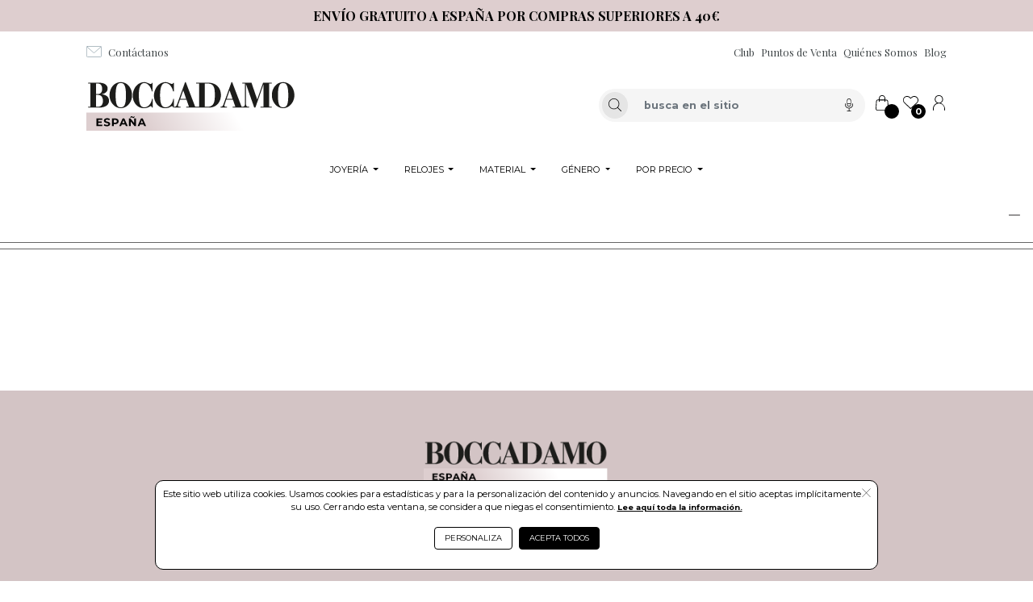

--- FILE ---
content_type: text/html; charset=UTF-8
request_url: https://www.boccadamo.es/espositore/accessoririposo
body_size: 17109
content:
<!DOCTYPE html>
<html lang="es-ES" xml:lang="es">
    <head> 
        <meta name="author" content="Haitex Digital Strategy. www.haitex.it" />
        <title class="notranslate">
            Accessori per il riposo - Materassi
        </title>
        
        <meta http-equiv="Content-Type" content="text/html; charset=utf-8" />
        <meta name="viewport" content="width=device-width, initial-scale=1, shrink-to-fit=no">
        <meta class="notranslate" name="description" content="Scopri i nostri accessori per riposi da sogno, ideali per il comfort e il relax. Trova il tuo oggetto unico per il tuo riposo." />
        <meta class="notranslate" name="keywords" content="accessori per riposi, accessori per sogni, riposi da sogno, comfort, relax, wellness" />
        
        
        
        
        <meta property='og:type' content='website' /><meta property='og:site_name' content='Boccadamo España' /><meta property='og:title' content='Accessori per il riposo - Materassi' /><meta property='og:description' content='Scopri i nostri accessori per riposi da sogno, ideali per il comfort e il relax. Trova il tuo oggetto unico per il tuo riposo.' /><meta property='og:url' content='https://www.boccadamo.es/espositore/accessoririposo?utm_source=Facebook&utm_medium=condividi&utm_campaign=condividi' /><meta property='fb:admins' content='100002077610135' /><meta property='og:image' content='https://www.boccadamo.es/custom/www.boccadamo.es/logo_og.jpg' /><meta name='twitter:card' content='summary_large_image'><meta property='twitter:domain' content='boccadamo.es'><meta property='twitter:url' content='https://www.boccadamo.es/espositore/accessoririposo?utm_source=Facebook&utm_medium=condividi&utm_campaign=condividi'><meta name='twitter:title' content='Accessori per il riposo - Materassi'><meta name='twitter:description' content='Scopri i nostri accessori per riposi da sogno, ideali per il comfort e il relax. Trova il tuo oggetto unico per il tuo riposo.'><meta name='twitter:image' content='https://www.boccadamo.es/custom/www.boccadamo.es/logo_og.jpg' /><meta property='fb:app_id' content='1861469057624488' />
        <script type="application/ld+json">{"@context":"https:\/\/schema.org","@graph":[{"@type":"CollectionPage","@id":"https:\/\/www.boccadamo.es\/espositore\/accessoririposo","url":"https:\/\/www.boccadamo.es\/espositore\/accessoririposo","name":"Accessori per il riposo - Materassi","isPartOf":{"@id":"https:\/\/www.boccadamo.es\/#website"},"image":{"@id":"https:\/\/www.boccadamo.es\/espositore\/accessoririposo#primaryimage","url":"https:\/\/www.boccadamo.es\/custom\/www.boccadamo.es\/logo_og.jpg","contentUrl":"https:\/\/www.boccadamo.es\/custom\/www.boccadamo.es\/logo_og.jpg"},"thumbnailUrl":"https:\/\/www.boccadamo.es\/custom\/www.boccadamo.es\/logo_og.jpg","breadcrumb":{"@id":"https:\/\/www.boccadamo.es\/espositore\/accessoririposo#breadcrumb"},"inLanguage":"es-ES"},{"@type":"ImageObject","inLanguage":"es-ES","@id":"https:\/\/www.boccadamo.es\/espositore\/accessoririposo#primaryimage","url":"https:\/\/www.boccadamo.es\/custom\/www.boccadamo.es\/logo_og.jpg","contentUrl":"https:\/\/www.boccadamo.es\/custom\/www.boccadamo.es\/logo_og.jpg","width":250,"height":250,"caption":"Accessori per il riposo - Materassi"},{"@type":"BreadcrumbList","@id":"https:\/\/www.boccadamo.es\/espositore\/accessoririposo#breadcrumb","itemListElement":[{"@type":"ListItem","position":1,"name":"Home","item":"https:\/\/www.boccadamo.es"},{"@type":"ListItem","position":2,"name":"accessoririposo"}]},{"@type":"WebSite","@id":"https:\/\/www.boccadamo.es\/#website","url":"https:\/\/www.boccadamo.es","name":"Boccadamo Espa\u00f1a","publisher":{"@id":"https:\/\/www.boccadamo.es\/#organization"},"potentialAction":{"@type":"SearchAction","target":[{"@type":"EntryPoint","urlTemplate":"https:\/\/www.boccadamo.es\/selezione\/{search_term_string}"}],"query-input":"required name=search_term_string"},"inLanguage":"es-ES"},{"@type":"Organization","@id":"https:\/\/www.boccadamo.es\/#organization","name":"Boccadamo Espa\u00f1a","legalName":"Boccadamo srl","url":"https:\/\/www.boccadamo.es","logo":{"@type":"ImageObject","inLanguage":"es-ES","@id":"https:\/\/www.boccadamo.es\/custom\/www.boccadamo.es\/logo_og.jpg","url":"https:\/\/www.boccadamo.es\/custom\/www.boccadamo.es\/logo_og.jpg","contentUrl":"https:\/\/www.boccadamo.es\/custom\/www.boccadamo.es\/logo_og.jpg","width":250,"height":250,"caption":"Logo"},"image":{"@id":"https:\/\/www.boccadamo.es\/custom\/www.boccadamo.es\/logo_og.jpg"},"contactPoint":{"@type":"ContactPoint","contactType":"customer service"}}]}</script>
        <meta name="msvalidate.01" content="A249055E1D6EFE2A99B57C02F487FF53" />
        <meta name="msvalidate.01" content="ACDCCC6C53606405D6A4420FBE004802" />
        <meta name="google-site-verification" content="EMhys3rply5gzHZcyrXSh8EhLWYKPiaFO2NZpJzLQP0" />
        <link rel="stylesheet" type="text/css" href="/webapps/api/lib/fontawesome/css/all.min.css"/>
        <link rel="stylesheet" type="text/css" href="/webapps/api/lib/bootstrap4/css/bootstrap.min.css" />
        <link rel="stylesheet" type="text/css" href="/template/fashion/css/stile.min.css?v=2.1.0" />
        <link rel="stylesheet" type="text/css" href="/custom/www.boccadamo.es/stile.min.css?v=4.1.0" />
        <link rel="stylesheet" type="text/css" href="/custom/www.boccadamo.es/assets/css/variables.min.css?v=1.5.0" />
        
        <script src="/webapps/api/lib/jquery/jquery-3.6.js?v=1.0"></script>
        <link rel='alternate' media='only screen and (max-width: 640px)' href='/espositore/accessoririposo' /><meta name="p:domain_verify" content="063b5896cebb39dc24aa8429741eb956"/>
        <link rel="shortcut icon" href="/custom/www.boccadamo.es/img/favicon.ico" loading="lazy" defer="defer" />
        <!-- Google Tag Manager-->
                <script id='gtmhead' defer>(function(w,d,s,l,i) {w[l]=w[l]||[];w[l].push({'gtm.start':
                new Date().getTime(),event:'gtm.js'});var f=d.getElementsByTagName(s)[0],
                j=d.createElement(s),dl=l!='dataLayer'?'&l='+l:'';j.async=true;j.src=
                'https://www.googletagmanager.com/gtm.js?id='+i+dl;f.parentNode.insertBefore(j,f);
                })(window,document,'script','dataLayer','GTM-P5PCX5B2');</script>
                <!-- End Google Tag Manager -->
    </head>
    <body onload="">
        <div id="google_translate_element" class="gtransl"></div>
        <script id='gtmevents'>$(document).ready(function() {setTimeout(function() {if (typeof dataLayer!=='undefined') {
                    mygtag(
                        'consent', 'default', {
                            'ad_storage': 'denied',
                            'ad_user_data': 'denied',
                            'ad_personalization': 'denied',
                            'analytics_storage': 'denied'
                        }
                    );
                } else {
                    console.log('GTM non caricato');
                }},1000);});</script>
        <!-- Google Tag Manager (noscript) --><noscript><iframe src="https://www.googletagmanager.com/ns.html?id=GTM-P5PCX5B2" height="0" width="0" style="display:none;visibility:hidden"></iframe></noscript><!-- End Google Tag Manager (noscript) -->
        <div id="basket" class="d-none"></div>
        <div id="page-loader-fashion" class="d-none"> <span><i class="fas fa-spinner fa-spin"></i></span></div>
        <noscript id='facebookpixel'></noscript>
        <input type="hidden" id="brand" name="brand" value="" />
        <input type="hidden" name="htx_token" id="htx_token" value="40f81b42cb78cb4be4ee8dfa29d2b01c" />
        <input type="hidden" id="genere" name="genere" value="" />
        <input type="hidden" id="collezione" name="collezione" value="" />
        <input type="hidden" id="materiale" name="materiale" value="" />
        <input type="hidden" id="colonna" name="colonna" value="" />
        <input type="hidden" id="smartag" name="smartag" value="" />
        <input type="hidden" id="riga" name="riga" value="" />
        <input type="hidden" id="ultimi_arrivi" name="ultimi_arrivi" value="" />
        <input type="hidden" id="in_offerta" name="in_offerta" value="" />
        <input type="hidden" id="outlet" name="outlet" value="" />
        <input type="hidden" id="usato" name="usato" value="" />
        <input type="hidden" id="msm" name="msm" value="" />
        <input type="hidden" id="sez" name="sez" value="" />
        <input type="hidden" id="cat" name="cat" value="" />
        <input type="hidden" id="s_cat" name="s_cat" value="" />
        <input type="hidden" id="s_sez" name="s_sez" value="" />
        <input type="hidden" id="find" name="find" value="" />
        <input type="hidden" id="pricemin" name="pricemin" value="" />
        <input type="hidden" id="pricemax" name="pricemax" value="" />
        <input type="hidden" id="variante" name="variante" value="" />
        <input type="hidden" id="varianti" name="varianti" value="" />
        <input type="hidden" id="tagpromo" name="tagpromo" value="" />
        <input type="hidden" id="puids" name="puids" value="" />
        <input type="hidden" id="hits" name="hits" value="" />
        <input type="hidden" id="sorting" name="sorting" value="" />
        <input type="hidden" id="spedizionegratis" name="spedizionegratis" value="" />
        <input type="hidden" id="premium_attivo" name="premium_attivo" value="" />
        <input type="hidden" id="premium" name="premium" value="" />
        <input type="hidden" id="vedi_scontistica_b2b" name="vedi_scontistica_b2b" value="" />
        <input type="hidden" id="fbevid" name="fbevid" value="" />
        <input type="hidden" id="fbevidvc" name="fbevidvc" value="" />
        <input type="hidden" id="messaggio_ricerca" name="messaggio_ricerca" value="" />
        <input type="hidden" id="stile_messaggio_ricerca" name="stile_messaggio_ricerca" value="" />
        <link rel="stylesheet" type="text/css" href="/webapps/api/lib/fontawesome/css/all.min.css"/>
        <link rel="stylesheet" type="text/css" href="/webapps/api/lib/bootstrap4/css/bootstrap.min.css" />
        <link rel="stylesheet" type="text/css" href="/template/fashion/css/stile.min.css?v=2.1.0" />
        <link rel="stylesheet" type="text/css" href="/custom/www.boccadamo.es/stile.min.css?v=4.1.0" />
        <link rel="stylesheet" type="text/css" href="/custom/www.boccadamo.es/assets/css/variables.min.css?v=1.5.0" />
        
        <script src="/webapps/api/lib/jquery/jquery-3.6.js?v=1.0"></script>
        <div id="cornice" class="container-fluid ">
            <header class="container-fluid"><div class="row"> 
 <link href="https://fonts.googleapis.com/css2?family=Roboto:ital,wght@0,100;0,300;0,400;0,500;0,700;0,900;1,100;1,300;1,400;1,500;1,700;1,900&display=swap" rel="stylesheet"><link rel="stylesheet" type="text/css" href="/custom/www.boccadamo.es/assets/css/style.css"><link rel="stylesheet" type="text/css" href="/custom/www.boccadamo.es/assets/css/responcive.css"><div class="col-12 p-0 header-main"><span class="nav-overlay"></span><div class="header-top"><div class="row text-center" id="sped_gratis_msg"><div class="col-12"><b class="nocarrello">ENVÍO GRATUITO A ESPAÑA POR COMPRAS SUPERIORES A 40€</b></div></div></div><div class="row mt-3 nocarrello"><div class="col-12 col-sm-10 col-md-12 col-xl-10 offset-0 offset-sm-1 offset-md-0 offset-xl-1 d-flex justify-content-between px-0"><div class="d-flex align-items-center px-0 pl-4 pl-sm-0 pl-md-4 pl-lg-5 pl-xl-0"><i class="fa-message-hp-htx"></i> <span class="ml-2 top_box"><a href="/contatti">Contáctanos</a></span></div><div class="d-flex align-items-center px-0 pr-4 pr-sm-0 pr-md-4 pr-lg-5 pr-xl-0"><a class="top_box" href="https://www.boccadamo.es/club">Club</a> <a class="ml-2 top_box" href="https://www.boccadamo.es/puntos-de-venta">Puntos de Venta</a><a class="ml-2 top_box" href="https://www.boccadamo.es/quienes_somos">Quiénes Somos</a> <a class="ml-2 top_box" href="/blog/leggi">Blog</a></div></div></div><div class="row mt-4 mb-4"><div class="col-6 col-sm-5 col-md-5 col-xl-6 offset-0 offset-sm-1 offset-md-0 offset-xl-1 px-0 d-flex justify-content-start align-items-center order-1"><div class="pl-4 pl-sm-0 pl-md-4 pl-lg-5 pl-xl-0"><a class="d-flex align-items-center" href="/"><img id="logo_sito" src="/custom/www.boccadamo.es/assets/images/logo.png" alt="logo"></a></div></div><div class="col-10 offset-1 col-sm-8 offset-sm-2 col-md-4 offset-md-0 col-xl-3 px-0 d-flex justify-content-end align-items-center order-4 order-md-2"><div id="ricerca" class="w-100"><div id="vue-suggeritore" class="form-row align-items-center h-100"><div v-click-outside="chiudisuggerimenti" id="boxricerca" class="w-100 mx-auto nonprecaricare d-none d-md-block mt-3 mt-md-0"><div class="input-group"><div class="input-group-prepend d-flex align-items-center m-1 p-2" @click="enter"><i class="fa-search-new-htx"></i></div><input v-on:focus="riaprisuggerimenti" v-on:keyup.enter="enter" v-on:keyup="cerca" cerca="" v-model="txt" type="text" class="form-control m-1" id="cerca" name="cerca" value="" autocomplete="off" placeholder='busca en el sitio'><div class="input-group-append d-flex align-items-center m-1 p-2"><i class="fa-mic-off-htx imgspeech2" onclick='startDictation("es_ES")'></i></div></div><div id="boxsuggerimenti" class="w-100" v-if="cerca_on" style="position:absolute;top:86%;left:0;z-index:999;line-height:1rem"><div class="row mx-lg-2 bg-white border rounded py-2"><div class="col-12 col-lg-6 list-group list-group-flush p-0"><small class="ml-1 mb-1">Estás buscando:</small> <a v-for="suggerimento in suggerimenti" class="list-group-item-action p-2 mt-1" href="#" @click="clicca(suggerimento)"><span class="f0875" v-bind:class="[suggerimento._source.tipo==3||suggerimento._source.tipo==4||suggerimento._source.tipo==0||suggerimento._source.tipo==1? 'bold':'' ,suggerimento._source.tipo==3||suggerimento._source.tipo==4?'text-info':'']"><i v-if="suggerimento._source.tipo==4" class="font-weight-normal">Abre la vitrina de </i><i v-if="suggerimento._source.tipo==3" class="font-weight-normal">Búsqueda avanzada de </i> {{suggerimento._source.suggerimento | lowercase }} <span v-if="suggerimento._source.tipo==22"><i class="mx-1">in</i> <b>{{suggerimento._source.smartag}}</b> </span><small v-if="suggerimento._source.tipo==0" class="text-muted"><i class="fas fa-angle-double-right mx-1"></i> <i>Marca</i> </small><small v-if="suggerimento._source.tipo==2" class="text-muted"><i class="fas fa-angle-double-right mx-1"></i> <i>Categoría</i> </small></span></a><a class="p-2 mt-1 text-center text-secondary" href="#" @click="enter"><span class="f0875">Ver todos los resultados</span></a></div><div class="d-none d-lg-block col-lg-6 p-0 border-left"><div v-if="prodotti.length>0"><small class="ml-1 mb-1 d-block">Los mejores resultados:</small> <a v-for="prodotto in prodotti" v-bind:href="'/'+prodotto._source.lnk_scheda_prodotto" class="text-decoration-none mt-1"><div class="row mb-lg-2 list-group-item-action"><div class="col-lg-4 col-xl-3 px-2"><img alt="prodotti" style="max-height:4rem" class="img-fluid mr-0 ml-auto d-block" v-bind:src="'https://cdn.haitex.it/'+prodotto._source.partitaiva+'/img/i1v2_'+prodotto._source.id4d+'.jpg'"/></div><div class="col-lg-8 col-xl-9 px-2"><span class="text-capitalize text-dark mt-lg-1 mt-xl-2 d-block f0875"> {{prodotto._source.prodotto }}</span></div></div></a><button class="btn btn-secondary mx-auto d-block py-1" @click="enter">Ver todos los resultados</button></div><div v-else v-html="editoriale" class="px-2"></div></div></div></div></div></div></div></div><div class="col-6 col-sm-5 col-md-3 col-xl-1 px-0 d-flex align-items-center order-2 order-md-3"><div class="ht-right w-100 pr-4 pr-sm-0 pr-md-4 pr-lg-5 pr-xl-0 nocarrello"><ul class="w-100"><li class="d-block d-md-none"><a onclick="VueSuggeritore.toggleSearch()"><i class="fa-search-new-2-htx"></i></a></li><li class="header-cart ml-2 ml-sm-3"><div class="btn-group btn-group-inline"><a id="cart_puls" class="tool" data-toggle="dropdown" aria-haspopup="true" aria-expanded="false" href="#"><i class="fa-bag-hp-htx"></i> <span id="cart_pz">&nbsp;</span></a><div id="cart_div" class="dropdown-menu dropdown-menu-right mt-1 mt-md-2"><ul id="cart_list" class="scroll_container_preview"><li><div class="cart-div-txt">El carrito está vacío!</div></li></ul><div class="row mt-3" id="cart-footer"><div id="cart_preview_free_shipping_message_ok" class="col-12 alert mb-2 d-none">Enhorabuena, tienes derecho al envío gratuito.</div><div id="cart_preview_free_shipping_message" class="col-12 px-0 mb-2">Solo te faltan <span id="cart_preview_free_shipping_message_tot">€ 0,00</span><br/>para conseguir el envío gratuito.</div><div id="cart_preview_subtotal" class="col-12 d-flex justify-content-between mb-2"><span id="cart_subtotal_label">Total:</span> <span id="cart_subtotal">€ 0,00</span></div><div class="col-12 px-0 mb-2"><a role="button" id="cart_view" class="btn d-flex align-items-center justify-content-center p-2" href="/cart.php">Ver Carrito</a></div><div class="col-12 px-0"><a role="button" id="cart_checkout" class="btn d-flex align-items-center justify-content-center p-2" href="/checkout.php">Compra Ahora</a></div></div></div></div></li><li class="header-heart ml-2 ml-sm-3"><div class="btn-group btn-group-inline"><a href="/list.php"><i class="fa-heart-hp-htx"></i> <span id="list_pz"> 0 </span></a></div></li><li class="ml-2 ml-sm-3"><a href="/account/"><i class="fa-user-hp-htx"></i></a></li><li id="myicon-li" class="icon-li custom_homepage_menu_icon  nocarrello ml-2 ml-sm-3"><a id="menu-manager-icon" href="javascript:void(0);" class="icon"><i id="myicon-li-img" class="fa-bar-open-lp-htx"></i></a></li></ul></div></div><div class="col-0 col-sm-1 col-md-0 col-xl-1 order-3 order-md-4"></div></div><div class="container section-container" style="display:none"><div class="row align-items-center header-design-mobile"><div class="col-md-4 col-sm-2 col-2"><button id="navbar-toggler" class="navbar-toggler mt-1 p-0" onclick="vueMenu.generamenu()" type="button" data-toggle="collapse" data-target="#toolbar3" aria-controls="navbars" aria-expanded="false" aria-label="Toggle navigation"><span></span> <span></span> <span></span></button></div><div class="col-md-4 col-sm-6 col-10"><div class="header-logo text-center"><a href="/"><img src="/custom/www.boccadamo.es/assets/images/logo.png" alt="logo"></a></div></div><div class="col-md-4 col-sm-4 col-12 nocarrello"></div></div></div></div><script type="text/javascript" src="/custom/www.boccadamo.es/assets/js/custom.js"></script>  <style>
    #topnav_auto {
        z-index: 9999;
        background: transparent;
        background-color: rgba(0,0,0,0.7) !important;
        color: #fff;
        /*display: none;*/
        position: fixed;
        top: 0;
        left: 0;
        width: 100%;
        height: 100%;
    }

    #topnav_auto #vue-menu {
        /*position: fixed;
        top: 0;
        left: calc((100% - 1366px)/2);*/
        /*border: 1px solid black;*/
        /*width: calc((((100% - 1366px)/2) + 50px));*/
        background-color: rgba(0,0,0,0.8);
        width: 330px;
        max-width: 100%;
        height: 100%;
        overflow-y: auto;
    }

    #topnav_auto #vue-menu #vue-menu-content {
        padding-left: 8%;
    }

    #topnav_auto #vue-menu::-webkit-scrollbar {
        width: 6px;
    }

    #topnav_auto #vue-menu::-webkit-scrollbar-track {
        background: black; 
    }

    #topnav_auto #vue-menu::-webkit-scrollbar-thumb {
        background: white;
    }

    #topnav_auto #vue-menu {
        scrollbar-width: thin;
        scrollbar-color: white black;
    }

    #topnav_auto #vue-menu a#close-menu {
        font-size: 2rem;
        padding-right: 1rem;
        margin-top: 1rem;
        font-weight: 700;
        color: white;
    }

    #topnav_auto #vue-menu ul.ul_macro {
        list-style: none;
        padding: 0.5rem 0.5rem 0.5rem 0;
        margin: 1rem 0 0 0;
    }

    #topnav_auto #vue-menu ul.ul_macro li a {
        font-size: 2rem;
        text-transform: uppercase;
        font-weight: 500;
        color: white;
    }

    #topnav_auto #vue-menu ul.ul_area {
        list-style: none;
        padding: 0.5rem 0;
        margin: 0.5rem 0 0 0;
    }
    #topnav_auto #vue-menu ul.ul_macro ul.ul_area li a {
        font-size: 1.25rem;
        font-weight: 400;
    }

    #topnav_auto #vue-menu ul.ul_categoria {
        list-style: none;
        padding: 0.5rem 0 0 0.25rem;
        margin: 0;
    }

    #topnav_auto #vue-menu ul.ul_macro ul.ul_area ul.ul_categoria li {
        margin-bottom: 0.5rem; 
    }

    #topnav_auto #vue-menu ul.ul_macro ul.ul_area ul.ul_categoria li a {
        font-size: 1rem;
        font-weight: 300;
    }

    #topnav_auto #vue-menu ul.ul_colonne {
        list-style: none;
        padding: 0.5rem 1rem;
        margin: 1.5rem 0 0 0;
    }

    #topnav_auto #vue-menu ul.ul_colonne li {
        width: 100%;
        background-color: gray;
        line-height: 3rem;
        padding-left: 0.5rem;
        margin: 0.5rem 0;
    }

    #topnav_auto #vue-menu ul.ul_colonne li a {
        font-weight: 500;
        text-transform: uppercase;
        color: white;
    }

    #topnav_auto #vue-menu ul.ul_colonne li i {
        line-height: 3rem;
    }

    #topnav_auto #vue-menu ul.ul_colonne li ul.ul_righe {
        list-style: none;
        padding: 0.5rem 0.5rem 0.5rem 0;
    }

    #topnav_auto #vue-menu ul.ul_colonne li ul.ul_righe li {
        background-color: #cccccc;
        line-height: 1.5rem;
        padding-left: 0.5rem;
        margin: 0.5rem 0;
    }

    #topnav_auto #vue-menu ul.ul_colonne li ul.ul_righe li i {
        line-height: 1.5rem;
    }

    #topnav_auto a.nav-link {
        color: #fff !important;
    }

    #topnav_auto a.nav-link.active {
        background-color: #FFF;
        color: #000 !important;
    }

    #topnav_auto .dropdown-menu {
        background-color: #FFF;
        border-left: 1px solid #dee2e6 !important;
        border-right: 1px solid #dee2e6 !important;
        border-bottom: 1px solid #dee2e6 !important;
    }
</style>
<div id="overall_menu_landing" class="col-12 px-0 nocarrello notranslate"> 
        <style>
        #myTopnav {
            max-width: none;
        }

        #myTopnav {
            /*overflow: hidden;*/
            background-color: WHITE;
            display: flex;
            justify-content: center;
        }
        
        #myTopnav a {
            /*float: left;*/
            display: flex;
            align-items: center;
            justify-content: center;
            color: BLACK;
            font-weight: 500 !important;
            text-decoration: none;
            height: 100%;
        }

        #myTopnav button {
            float: left;
            color: BLACK;
            text-align: center;
            font-weight: 500 !important;
            text-decoration: none;
        }

        #myTopnav .dropdown, #myTopnav .dropright {
            float: left;
            /*overflow: hidden;*/
        }

        #myTopnav .dropdown .dropbtn, #myTopnav .dropright .dropbtn {   
            border: none;
            outline: none;
            color: BLACK;
            background-color: inherit;
            font-family: inherit;
            /*margin: 0;*/
        }

        #myTopnav .dropdown > .dropdown-menu a {
            color: WHITE;
            background-color: BLACK;
        }

        #myTopnav .dropright > button {
            color: WHITE !important;
            background-color: BLACK !important;
        }

        #myTopnav .btn:focus {
            box-shadow: none !important;
        }

        #myTopnav .open > .dropdown-menu {
            color: BLACK !important;
            /*background-color: WHITE !important;*/
        }

        #myTopnav .open > button {
            color: BLACK !important;
            background-color: WHITE !important;
        }

        #myTopnav .open button:hover {
            color: BLACK !important;
            background-color: WHITE !important;
        }

        #myTopnav .open a:hover {
            color: BLACK !important;
            background-color: WHITE !important;
        }

        #myTopnav .menu-li {
            margin-left: 1rem;
            margin-right: 1rem;
        }

        #myicon-li {
            display: none;
        }

        #myTopnav .icon {
            display: none;
        }

        #myTopnav .icon-li {
            margin-left: 0rem !important;
            margin-right: 0rem !important;
        }

        #myTopnav .dropdown-item {
            padding-left: 1rem !important;
            padding-top: 0.5rem !important;
            padding-bottom: 0.5rem !important;
        }

        #myTopnav .btn {
            border-radius: unset !important;
        }

        @media screen and (min-width: 1400px) {
            .main_dm {
                font-size: 0.8rem !important;
            }
        }
        
        @media screen and (max-width: 1399.9px) {
            .main_dm {
                font-size: 0.7rem !important;
            }
        }

        @media screen and (min-width: 992px) {
            #myTopnav .open > .dropdown-menu {
                display: block;
            }

            #myTopnav .open:hover > .dropdown-menu {
                display: block;
            }

            #myTopnav .dropdown .dropdown-menu .show {
                display: none !important;
            }

            #myTopnav .dropright .dropdown-menu .show {
                display: none !important;
            }

            #myTopnav #menu-manager-icon {
                margin-right: 0rem !important;
                margin-top: 0rem !important;
                margin-bottom: 0rem !important;
            }

            #myTopnav .overflow_sm {
                display: block !important;
            }

            #myTopnav .overflow_xs {
                display: none !important;
            }

            .secondary_dm {
                font-size: 0.7rem;
            }
        }

        @media screen and (max-width: 991.9px) {
            #myTopnav a, .dropdown .dropbtn {
                display: none;
            }

            #myTopnav a, .dropright .dropbtn {
                display: none;
            }

            #myTopnav .icon {
                float: right;
                display: block;
            }

            #myicon-li {
                display: block;
            }

            .main_dm {
                font-size: 0.7rem;
            }

            .secondary_dm {
                font-size: 0.7rem;
            }

            #myTopnav .dropdown-item {
                padding-top: 1rem !important;
                padding-bottom: 1rem !important;
            }

            #myTopnav .dropright .dropbtn {
                padding-top: 1rem !important;
                padding-bottom: 1rem !important;
            }
        }

        @media screen and (max-width: 991.9px) {
            #myTopnav.responsive #menu-manager-icon {
                margin-right: 0.5rem !important;
                margin-top: 0.25rem !important;
                margin-bottom: 0.25rem !important;
            }

            #myTopnav.responsive {
                position: relative;
                display: block !important;
                justify-content: start !important;
            }
            
            #myTopnav.responsive .icon {
                position: absolute;
                right: 0;
                top: 0;
            }
            
            #myTopnav .menu-li {
                margin-left: 0rem !important;
                margin-right: 0rem !important;
            }
            
            #myTopnav.responsive .menu-li > .dropdown > .dropbtn {
                margin-left: 1rem !important;
                margin-top: 0.5rem !important;
                margin-bottom: 0.5rem !important;
            }
            
            #myTopnav.responsive .menu-li>a {
                margin-left: 1rem !important;
                margin-top: 0.5rem !important;
                margin-bottom: 0.5rem !important;
            }
            
            #myTopnav .icon-li {
                margin-left: 2.5rem !important;
                margin-right: 2.5rem !important;
            }
            
            #myTopnav.responsive a {
                float: none;
                display: block;
                text-align: left;
            }
            
            #myTopnav.responsive .dropdown {
                float: none;
            }

            #myTopnav.responsive .dropright {
                float: none;
            }
            
            #myTopnav.responsive .dropdown-menu {
                /*position: relative !important;*/
                transform: none !important;
                width: 100% !important;
            }
            
            #myTopnav.responsive .dropdown .dropbtn {
                display: block;
                width: 100%;
                text-align: left;
            }

            #myTopnav.responsive .dropright .dropbtn {
                display: block;
                width: 100%;
                text-align: left;
            }
            
            #myTopnav.responsive .navbar-nav, #myTopnav.responsive .navbar-nav li {
                width: 100% !important;
            }

            #myTopnav.responsive .overflow_sm {
                display: none !important;
            }

            #myTopnav.responsive .overflow_xs {
                display: block !important;
            }

            /*#myTopnav.responsive .dropdown-menu.show {
                display: inline-block !important;
            }*/

            #myTopnav.responsive .open > .dropdown-menu {
                display: inline-block;
            }
        }

        @media screen and (max-width: 576.9px) {
            .main_dm {
                font-size: 0.7rem;
            }

            .secondary_dm {
                font-size: 0.6rem;
            }
        }
    </style>
    <div class="topnav content-width" id="myTopnav">
        <nav class="navbar navbar-expand-lg navbar-light custom_homepage_menu_navbar">
            <div id="navbar" class="collapse navbar-collapse d-flex justify-content-center">
                <ul class="navbar-nav mx-auto">
                                <li class="mt-0 text-center menu-li custom_homepage_menu_li ">
                                    <div id="dd_3890" class="dropdown ddl_0">
                                        <button ddid="dd_3890" ddlid="ddl_0" class="dropbtn py-2 py-sm-3 px-0 main_dm custom-disabled custom_homepage_menu_li_button dropdown-toggle" type="button" id="dropdown_menu_3890">
                                            <span>JOYERÍA</span>
                                        </button>
                                        <div class="dropdown-menu m-0 p-0 custom_homepage_menu_li_dropdown_menu">
                                                <a href="https://www.boccadamo.es/selección/*?genere=joyería" class="dropdown-item d-flex justify-content-start px-3 link_segmento_hp secondary_dm" segmento="0">
                                                    <span>JOYERÍA</span>
                                                </a>
                                                <div class="dropdown-divider m-0 w-100"></div>
                                            
                    <a href="https://www.boccadamo.es/collares" class="dropdown-item d-flex justify-content-start px-3 link_segmento_hp secondary_dm" segmento="0"><span>COLLARES</span></a>
                
                    <a href="https://www.boccadamo.es/pulseras" class="dropdown-item d-flex justify-content-start px-3 link_segmento_hp secondary_dm" segmento="0"><span>PULSERAS</span></a>
                
                    <a href="https://www.boccadamo.es/selección/*?genere=joyería&riga=anillos" class="dropdown-item d-flex justify-content-start px-3 link_segmento_hp secondary_dm" segmento="0"><span>ANILLOS</span></a>
                
                    <a href="https://www.boccadamo.es/selección/*?genere=joyería&riga=pendientes" class="dropdown-item d-flex justify-content-start px-3 link_segmento_hp secondary_dm" segmento="0"><span>PENDIENTES</span></a>
                
                    <a href="https://www.boccadamo.es/selección/*?genere=joyería&riga=charms" class="dropdown-item d-flex justify-content-start px-3 link_segmento_hp secondary_dm" segmento="0"><span>CHARMS</span></a>
                
                    <a href="https://www.boccadamo.es/selección/*?genere=joyería&riga=gemelos" class="dropdown-item d-flex justify-content-start px-3 link_segmento_hp secondary_dm" segmento="0"><span>GEMELOS</span></a>
                
                    <a href="https://www.boccadamo.es/selección/*?genere=joyería&riga=llaveros" class="dropdown-item d-flex justify-content-start px-3 link_segmento_hp secondary_dm" segmento="0"><span>LLAVERO</span></a>
                
                                        </div>
                                    </div>
                                </li>
                                <li class="mt-0 text-center menu-li custom_homepage_menu_li ">
                                    <div id="dd_4940" class="dropdown ddl_0">
                                        <button ddid="dd_4940" ddlid="ddl_0" class="dropbtn py-2 py-sm-3 px-0 main_dm custom-disabled custom_homepage_menu_li_button dropdown-toggle" type="button" id="dropdown_menu_4940">
                                            <span>RELOJES</span>
                                        </button>
                                        <div class="dropdown-menu m-0 p-0 custom_homepage_menu_li_dropdown_menu">
                                            
                    <a href="https://www.boccadamo.es/selección/*?genere=relojes&smartag=relojes de mujer de acero;relojes de hombre de acero" class="dropdown-item d-flex justify-content-start px-3 link_segmento_hp secondary_dm" segmento="0"><span>RELOJES</span></a>
                
                    <a href="https://www.boccadamo.es/selección/*?genere=relojes&smartag=smartwatches unisex" class="dropdown-item d-flex justify-content-start px-3 link_segmento_hp secondary_dm" segmento="0"><span>SMARTWATCH</span></a>
                
                                        </div>
                                    </div>
                                </li>
                                <li class="mt-0 text-center menu-li custom_homepage_menu_li ">
                                    <div id="dd_3937" class="dropdown ddl_0">
                                        <button ddid="dd_3937" ddlid="ddl_0" class="dropbtn py-2 py-sm-3 px-0 main_dm custom-disabled custom_homepage_menu_li_button dropdown-toggle" type="button" id="dropdown_menu_3937">
                                            <span>MATERIAL</span>
                                        </button>
                                        <div class="dropdown-menu m-0 p-0 custom_homepage_menu_li_dropdown_menu">
                                            
                    <a href="https://www.boccadamo.es/selección/*?materiale=argento" class="dropdown-item d-flex justify-content-start px-3 link_segmento_hp secondary_dm" segmento="0"><span>PLATA</span></a>
                
                    <a href="https://www.boccadamo.es/selección/*?materiale=bronzo" class="dropdown-item d-flex justify-content-start px-3 link_segmento_hp secondary_dm" segmento="0"><span>BRONCE</span></a>
                
                    <a href="https://www.boccadamo.es/selección/*?materiale=acciaio" class="dropdown-item d-flex justify-content-start px-3 link_segmento_hp secondary_dm" segmento="0"><span>ACERO</span></a>
                
                                        </div>
                                    </div>
                                </li>
                                <li class="mt-0 text-center menu-li custom_homepage_menu_li ">
                                    <div id="dd_3893" class="dropdown ddl_0">
                                        <button ddid="dd_3893" ddlid="ddl_0" class="dropbtn py-2 py-sm-3 px-0 main_dm custom-disabled custom_homepage_menu_li_button dropdown-toggle" type="button" id="dropdown_menu_3893">
                                            <span>GÉNERO</span>
                                        </button>
                                        <div class="dropdown-menu m-0 p-0 custom_homepage_menu_li_dropdown_menu">
                                            
                    <a href="https://www.boccadamo.es/selección/*?colonna=hombre" class="dropdown-item d-flex justify-content-start px-3 link_segmento_hp secondary_dm" segmento="0"><span>HOMBRE</span></a>
                
                    <a href="https://www.boccadamo.es/selección/*?colonna=mujer" class="dropdown-item d-flex justify-content-start px-3 link_segmento_hp secondary_dm" segmento="0"><span>MUJER</span></a>
                
                                        </div>
                                    </div>
                                </li>
                                <li class="mt-0 text-center menu-li custom_homepage_menu_li ">
                                    <div id="dd_3931" class="dropdown ddl_0">
                                        <button ddid="dd_3931" ddlid="ddl_0" class="dropbtn py-2 py-sm-3 px-0 main_dm custom-disabled custom_homepage_menu_li_button dropdown-toggle" type="button" id="dropdown_menu_3931">
                                            <span>POR PRECIO</span>
                                        </button>
                                        <div class="dropdown-menu m-0 p-0 custom_homepage_menu_li_dropdown_menu">
                                                <a href="https://www.boccadamo.es/selezione/*" class="dropdown-item d-flex justify-content-start px-3 link_segmento_hp secondary_dm" segmento="0">
                                                    <span>POR PRECIO</span>
                                                </a>
                                                <div class="dropdown-divider m-0 w-100"></div>
                                            
                    <a href="https://www.boccadamo.es/selezione/*?pricemin=0&pricemax=30" class="dropdown-item d-flex justify-content-start px-3 link_segmento_hp secondary_dm" segmento="0"><span>HASTA 30</span></a>
                
                    <a href="https://www.boccadamo.es/selezione/*?pricemin=30&pricemax=60" class="dropdown-item d-flex justify-content-start px-3 link_segmento_hp secondary_dm" segmento="0"><span>30€ A 60€</span></a>
                
                    <a href="https://www.boccadamo.es/selezione/*?pricemin=60&pricemax=100" class="dropdown-item d-flex justify-content-start px-3 link_segmento_hp secondary_dm" segmento="0"><span>DE 60€ A 100</span></a>
                
                    <a href="https://www.boccadamo.es/selezione/*?pricemin=100&pricemax=1610" class="dropdown-item d-flex justify-content-start px-3 link_segmento_hp secondary_dm" segmento="0"><span>MÁS DE 100</span></a>
                
                                        </div>
                                    </div>
                                </li>
                </ul>
            </div>
        </nav>
    </div>
    <script>
        function myFunction() {
            var x = document.getElementById("myTopnav");
            if(x.className === "topnav content-width") {
                x.className = "topnav content-width responsive";
            } else {
                x.className = "topnav content-width";
            }

            var y = document.getElementById("myicon-li-img");
            if(y){
                if(y.className === "fa-bar-open-lp-htx") {
                y.className = "fa-bar-close-lp-htx";
                } else {
                    y.className = "fa-bar-open-lp-htx";
                }
            }    
        }
        $("#menu-manager-icon").on('click', myFunction);

        $("#myTopnav .dropbtn").click(function () {
            var x = document.getElementById("myTopnav");
            if(x.className==="topnav content-width responsive"){
                var id = $(this).attr("ddid");
                var livello = $(this).attr("ddlid");
                if($("#"+id).hasClass("open")){
                    $("#"+id).toggleClass("open");
                } else {
                    if(livello=="ddl_0" || livello=="ddl_00"){
                        $(".ddl_0").removeClass("open");
                        $(".ddl_00").removeClass("open");
                    } else {
                        $("."+livello).removeClass("open");
                    }
                    $("#"+id).toggleClass("open");
                }
            }
        });

        $("#myTopnav .dropdown").hover(
            function () {
                var x = document.getElementById("myTopnav");
                if(x.className==="topnav content-width"){
                    $(this).addClass("open");
                }
            },
            function () {
                var x = document.getElementById("myTopnav");
                if(x.className==="topnav content-width"){
                    $(this).removeClass("open");
                }
            }
        );

        $("#myTopnav .dropright").hover(
            function () {
                var x = document.getElementById("myTopnav");
                if(x.className==="topnav content-width"){
                    $(this).addClass("open");
                }
            },
            function () {
                var x = document.getElementById("myTopnav");
                if(x.className==="topnav content-width"){
                    $(this).removeClass("open");
                }
            }
        );

        $(document).ready(function(){
            var l = new Haistore();
            if(typeof l !== "undefined"){
                $('.link_segmento_hp').on('click', l.aggiorna_segmento_attivo_con_link);
            } else {
                console.log("Problema segmento!");
            }
        });
    </script>

</div> </div></header>
            <div class="row x3 text-center" id="login" style="display:none; "></div>
            <div id="contenuto" class="container-fluid">
                <script src="/js/espositore.min.js?v=1.1.1" defer></script>
<input type="hidden" id="tipo_espositore" name="tipo_espositore" value="1" />
<input type="hidden" id="embedded" name="embedded" value="0" />
<input type="hidden" id="ordsmart" name="ordsmart" value="" />
<input type="hidden" id="servercdn" name="servercdn" value="https://www.boccadamo.es/cdn" />
<link rel="stylesheet" type="text/css" href="/template/elegant/assets/css/espositore.min.css?v=1.0.0"/>

<div class="accordion accordion_product_esp mb-3" id="accordionEspositore">
    <div id="espositore-container" class="card accordion_product_card_esp">
        <div class="card-header px-0 accordion_product_card_header_esp" id="headingEspositore">
            <div class="row d-flex align-items-center accordion_product_container_esp">
                <div class="col-11 px-0">
                    <ul class="nav nav-tabs custom-nav-tabs">
                        <li class="nav-item">
                            <a class="nav-link p-0 active" data-esp="accessoririposo" onclick="cambiaEspositore('accessoririposo')">Accessori per riposi da sogno</a>
                        </li>
                    </ul>
                </div>
                <div class="col-1 px-0">
                    <a role="button" class="accordion_product_btn_esp d-flex justify-content-end align-items-center px-0" data-toggle="collapse" data-target="#collapseEspositore" aria-expanded="true" aria-controls="collapseEspositore" aria-label="Chiudi">
                    </a>
                </div>
            </div>
        </div>
        <div id="collapseEspositore" class="collapse mt-2 show" aria-labelledby="headingEspositore" data-parent="#accordionEspositore">
            <div id="espositore-editoriale-div" class="card-body accordion_product_card_body_esp hide">
                <div id="espositore-editoriale" class="row">
                    <div class="col-12 col-sm-6 col-xl-4 ">
                        <span class="h-100 d-flex">
                            <img id="espositore-editoriale-img" class="img img-fluid align-self-start" src="" />
                        </span>
                    </div>
                    <div class="col-12 col-sm-6 col-xl-4 d-none">
                        <span class="h-100 d-flex">
                            <a class="align-self-start" href="">
                                <img id="espositore-editoriale-img-anchor" class="img img-fluid" src="" />
                            </a>
                        </span>
                    </div>
                    <div id="espositore-editoriale-contenuto" class="col-12 order-sm-3 order-xl-2 col-xl-6">
                        <div class="row">
                            <div class="col-12 px-0">
                                
                            </div>
                            <div class="d-none">
                                <a role="button" class="btn btn-outline-secondary btn-espositore-to-landing my-3" href="">Visita la vetrina</a>
                            </div>
                        </div>
                    </div>
                    <div id="espositore-editoriale-videocont" class="col-12 col-sm-6 order-sm-2 order-xl-3 col-xl-2 pb-xl-5 ">
                        <div class="mb-2 mt-xl-5" style="position: relative;padding-bottom: 56.25%;/* 16:9 */padding-top: 25px;height: 0;">
                            <iframe id="espositore-editoriale-video" style="position: absolute;top: 0;left: 0;width: 100%;height: 100%;" src="" frameborder="0" allow="accelerometer; autoplay; encrypted-media; gyroscope; picture-in-picture" allowfullscreen></iframe>
                        </div>
                    </div>
                </div>
                <hr>
            </div>
            <div id="espositore-editoriale2-div" class="card-body p-0 ">
                
            </div>
            <div id="espositore-to-landing" class="d-none">
                <a role="button" class="btn btn-outline-secondary btn-espositore-to-landing my-4" href="">Visita la vetrina</a>
            </div>
            <div class="card-body p-0 card-body-margin">
                <div id='espositore-javascript'>
                    
                </div>
                <div id="vue-espositore" keyword="accessoririposo" keywords="" class="p-0">
                     <!-- DICE A MUSTACHE DI NON INTERPRETARE I PLACEHOLDERS PERCHE DOVRA INTERPRETARLI VUE-->
                    <div class="row mb-1">
                        <div @click="espandi(smartag.key, num)" class="espositore_start col-3 col-sm-2 col-lg-1 p-1" style="cursor: pointer;" v-for="(smartag, num) in smartags">
                            <div v-bind:id="'espositore_'+num" class="espositore1 card" v-bind:indice="num" v-bind:smartag="smartag.key">
                                <img v-if="smartag.key!=''" v-bind:alt="smartag.key" width="100%" height="80%" class="card-img-top" src="[data-uri]" v-bind:data-src-esp="smartag.oggetti.hits.hits[0]._source.lnk_img_prodotto" />
                                <img v-else alt="altro" width="100%" height="80%" class="card-img-top" src="[data-uri]" v-bind:data-src-esp="smartag.oggetti.hits.hits[0]._source.lnk_img_prodotto" />
                                <div class="card-body p-1 text-primary border-top text-center d-flex align-items-center justify-content-center">
                                    <span class="card-text f0625 text-capitalize text-dark text-break" v-if="smartag.key!='' && !smartag.key.includes('/')">{{ smartag.key }}</span>
                                    <span class="card-text f0625 text-capitalize text-dark text-break" v-if="smartag.key!='' && smartag.key.includes('/')"><b>{{ smartag.key }}</b></span>
                                    <span class="card-text f0625 text-capitalize" v-if="smartag.key==''">altro</span>
                                </div>
                                <span class='conf_count badge badge-secondary' style='position: absolute;top: 0.25rem;right: 0.25rem;'>{{smartag.doc_count}}</span>
                            </div>
                        </div>
                    </div>
                     <!-- RIPRISTINA I TAGS STANDARD DI MUSTACHE-->

                    <div class="modal fade p-0" id="espandiModal" data-backdrop="true" data-keyboard="false"
                        tabindex="-1" aria-labelledby="espandiLabel" aria-hidden="true">
                        <div class="modal-dialog px-2 px-md-3">
                            <div class="modal-content">
                                <div class="modal-header py-1">
                                     <!-- DICE A MUSTACHE DI NON INTERPRETARE I PLACEHOLDERS PERCHE DOVRA INTERPRETARLI VUE-->
                                    <h3 class="modal-title" id="espandiLabel">{{ keyword | uppercase }} - {{ smartag | uppercase }}</h3>
                                     <!-- RIPRISTINA I TAGS STANDARD DI MUSTACHE-->
                                    <button type="button" class="close" data-dismiss="modal" aria-label="Close">
                                        <h2 class="text-red m-0 p-0" aria-hidden="true">&times;</h2>
                                    </button>
                                </div>
                                <div class="modal-body">
                                    <div class='row'>
                                        <div class="col-12 p-0">
                                            <div class="card bg-light">
                                                <div class="card-header">
                                                    <span class="d-none d-md-block">Filtra por Marca</span>
                                                    <button class="btn btn-outline-dark d-block d-md-none mx-auto font-weight-bold" type="button" data-toggle="collapse" data-target="#filtri_brand" aria-expanded="false" aria-controls="filtri_brand">
                                                        Filtra Marca<i class="fas fa-caret-down ml-1"></i>
                                                    </button>
                                                </div>
                                                <div id="filtri_brand" class="card-body collapse d-md-block pt-0 px-0 pb-3">
                                                     <!-- DICE A MUSTACHE DI NON INTERPRETARE I PLACEHOLDERS PERCHE DOVRA INTERPRETARLI VUE-->
                                                    <button v-bind:brand="brand.key" @click="filtrabrand(brand.key)" class="filtrabrand btn btn-small btn-outline-dark ml-2 mt-3" v-for="brand in brands">{{ brand.key }} <span class="badge badge-success">{{ brand.doc_count }}</span></button>
                                                     <!-- RIPRISTINA I TAGS STANDARD DI MUSTACHE-->
                                                </div>
                                            </div>
                                        </div>
                                    </div>
                                     <!-- DICE A MUSTACHE DI NON INTERPRETARE I PLACEHOLDERS PERCHE DOVRA INTERPRETARLI VUE-->
                                    <div class="row mt-3">
                                        <!--<div class="col-12 d-none mb-2" id="esp_alert_id">
                                            <div class="alert alert-danger">
                                                <span id="esp_alert_msg"></span>
                                            </div>
                                        </div>-->
                                        <div class="col-12 px-0">
                                            <!-- FOREACH -->
                                            <div v-for="prodotto in prodotti" class="row border-bottom pb-1 mb-3" >
                                                <div class="col-2 order-1 px-2">
                                                    <a class="w-100 d-flex justify-content-center" target="_blank" v-bind:href="'/'+prodotto._source.lnk_scheda_prodotto">
                                                        <div class="gratis_espositori" v-if="prodotto._source.spedizionegratuita==='true' && mostra_bollini_prodotto"></div>
                                                        <img v-bind:id="'pro_foto_'+prodotto._source.puid" class="img-fluid" v-bind:src="prodotto._source.lnk_img_prodotto1" />
                                                    </a>
                                                </div>
                                                <div class="col-10 col-sm-6 col-lg-7 order-2 px-2 ancora_prodotto"  v-bind:puid="prodotto._source.puid">
                                                    <h5 class="mb-1 f1 font-weight-bold">{{ prodotto._source.brand | uppercase }}</h5>
                                                    <h4 class="mb-1 f1"><a target="_blank" v-bind:href="'/'+prodotto._source.lnk_scheda_prodotto">{{ titoloprodotto(prodotto) }}</a></h4>
                                                    <small v-if="(prodotto._source.giacenza>0)" class="order-9"><i class="fas fa-shipping-fast img-norepeat-bottom mr-1" v-bind:class="[{'text-success':prodotto._source.tempiconsegna<='3.01'},{'text-warning':prodotto._source.tempiconsegna>'3.01'}]"></i>{{ tempiconsegna(prodotto._source.tempiconsegna) }} giorni <span v-if="prodotto._source.spedizionegratuita==='true' && mostra_bollini_prodotto" class="text-danger font-weight-bold">gratis!</span></small>
                                                    <small v-if="(prodotto._source.giacenza==0)" class="order-9">
                                                        <span v-if="visualizza==1" class="col-12 px-0 in_arrivo text-muted">
                                                            <i class="fas fa-shipping-fast img-norepeat-bottom"></i>
                                                            Próximamente
                                                        </span>
                                                        <span v-if="visualizza==1" class="col-12 px-0 non_disponibile text-muted">
                                                            <i class="fas fa-shipping-fast img-norepeat-bottom"></i>
                                                            No disponible
                                                        </span>
                                                        <span v-if="visualizza==0 && prodotto._source.classe=='A'" class="col-12 px-0 text-muted">
                                                            <i class="fas fa-shipping-fast img-norepeat-bottom"></i>
                                                            {{ consegna_auto }}
                                                        </span>
                                                        <span v-if="visualizza==0 && prodotto._source.classe=='M' && prodotto._source.obsoleto=='false'" class="col-12 px-0 text-muted">
                                                            <i class="fas fa-shipping-fast img-norepeat-bottom"></i>
                                                            {{ consegna_manuale }}
                                                        </span>
                                                        <span v-if="visualizza==0 && prodotto._source.classe=='M' && prodotto._source.obsoleto=='true'" class="col-12 px-0 text-muted">
                                                            <i class="fas fa-shipping-fast img-norepeat-bottom"></i>
                                                            No Disponible
                                                        </span>
                                                    </small>
                                                    <div class="my-1">
                                                        <!-- <a v-if="prodotto._source.descrizione!=''" href="#" class="btn btn-light py-1" @click="dettagli(prodotto,1)" v-tooltip:bottom="'Descrizione'" :title="_('Descrizione')"><i class="far fa-file-alt"></i></a> -->
                                                        <span v-if="prodotto._source.descrizione!=''">
                                                            <a href="#" class="btn btn-light p-0" @click="dettagli(prodotto,1)" v-tooltip:bottom="_('Descrizione')" :title="_('Descrizione')">
                                                                <small class="col-12 p-0">INFORMACIÓN</small>
                                                                <i class="fas fa-file-alt img-norepeat-center col-12 p-0 px-2 fa-08x"></i>
                                                            </a>
                                                        </span>
                                                        <!--<a v-if="prodotto._source.attributi!=''" href="#" class="btn btn-light py-1" @click="dettagli(prodotto,2)" v-tooltip:bottom="'Scheda Tecnica'" :title="_('Scheda Tecnica')"><i class="fas fa-th-list"></i></a> -->
                                                        <span v-if="prodotto._source.attributi!=''">
                                                            <a href="#" class="btn btn-light p-0" @click="dettagli(prodotto,2)" v-tooltip:bottom="_('Scheda Tecnica')" :title="_('Scheda Tecnica')">
                                                                <small class="col-12 p-0">ESPECIFICACIONES</small>
                                                                <i class="fas fa-table-list img-norepeat-center col-12 p-0 px-2 fa-08x"></i>
                                                            </a>
                                                        </span>
                                                        <!--<a v-if="prodotto._source.foto>1" href="#" class="btn btn-light py-1" @click="dettagli(prodotto,3)" v-tooltip:bottom="'Immagini'" :title="_('Immagini')"><i class="far fa-images"></i></a> -->
                                                        <span v-if="prodotto._source.foto>1">
                                                            <a href="#" class="btn btn-light p-0" @click="dettagli(prodotto,3)" v-tooltip:bottom="_('Immagini')" :title="_('Immagini')">
                                                                <small class="col-12 p-0">FOTO</small>
                                                                <i class="fas fa-image img-norepeat-center col-12 p-0 px-2 fa-08x"></i>
                                                            </a>
                                                        </span>
                                                        <!--<a v-if="prodotto._source.pdf>0" target="_blank" v-bind:href="'https://cdn.haitex.it/'+prodotto._source.partitaiva+'/img/'+prodotto._source.id4d+'.pdf'" class="btn btn-light py-1" v-tooltip:bottom="'PDF'" :title="_('PDF')"><i class="fas fa-file-pdf"></i></a> -->
                                                        <span v-if="prodotto._source.pdf>0">
                                                            <a target="_blank" v-bind:href="servercdn+'/'+prodotto._source.id4d+'.pdf'" class="btn btn-light p-0" v-tooltip:bottom="'PDF'" :title="_('PDF')">
                                                                <small class="col-12 p-0">PDF</small>
                                                                <i class="fas fa-file-pdf img-norepeat-center col-12 p-0 px-2 fa-08x"></i>
                                                            </a>
                                                        </span>
                                                        <!--<a target="_blank" v-bind:href="'/'+prodotto._source.lnk_scheda_prodotto" class="btn btn-light py-1" v-tooltip:bottom="'Dettagli'" :title="_('Dettagli')"><i class="fas fa-external-link-alt"></i></a> -->
                                                        <span>
                                                            <a target="_blank" v-bind:href="'/'+prodotto._source.lnk_scheda_prodotto" class="btn btn-light p-0" v-tooltip:bottom="_('Dettagli')" :title="_('Dettagli')">
                                                                <small class="col-12 p-0">ABRE</small>
                                                                <i class="fas fa-up-right-from-square img-norepeat-center col-12 p-0 px-2 fa-08x"></i>
                                                            </a>
                                                        </span>
                                                        <!--<a @click="indietro" class="btn btn-light py-1" v-tooltip:bottom="'Indietro'" :title="_('Indietro')"><i class="fas fa-step-backward text-danger"></i></a> -->
                                                        <!--<span>
                                                            <a @click="indietro" class="btn btn-light p-0" v-tooltip:bottom="'Indietro'" :title="_('Indietro')">
                                                                <small class="col-12 p-0">ESCI</small>
                                                                <i class="fas fa-backward-step img-norepeat-center htx-red col-12 p-0 px-2 fa-08x"></i>
                                                            </a>
                                                        </span>-->
                                                    </div>
                                                </div>
                                                <div v-if="!b2b_puro_attivo || (b2b_puro_attivo && loggato_con_fascia)" class="col-8 offset-2 col-sm-4 col-lg-3 offset-sm-0 order-5 order-sm-4 order-lg-4">
                                                    <div class="clearfix text-right">
                                                        <img v-if="prodotto._source.bollino_oro==='true' && premium_attivo===true && mostra_bollini_prodotto" src="/img/premium.png" alt="prodotto premium" title="prodotto premium" class="mt-1 mr-2" style="height: 18px;" />
                                                        <div v-else class="m-0 mt-sm-4"></div>
                                                    </div>
                                                    <div class="text-right">
                                                        <div v-if="prodotto._source.hasscontosoglia" class="scontosoglia_esp my-2">
                                                            <a :href="'/' + prodotto._source.lnk_scheda_prodotto">
                                                                🎁 Scopri l'Extra Sconto
                                                            </a>
                                                        </div>
                                                        <span v-if="logged && !prodotto._source.prezzomin>0"class="f1125 font-weight-bold text-dark">{{ prodotto.fields.prezzo[0] | toCurrency }}</span>
                                                        <span v-else-if="prodotto._source.prezzomin>0" class="f1125 sm_prezzo font-weight-bold text-dark">{{ prodotto._source.prezzomin | toCurrency }}</span>
                                                        <span v-else class="f1125 font-weight-bold text-dark">{{ prodotto._source.prezzo | toCurrency }}</span>
                                                        <div v-if="mostra_scontistica_b2b==2 || (mostra_scontistica_b2b==1 && (!logged || !prodotto.fields.prezzob2b[0]))">
                                                            <span v-if="logged && prodotto.fields.prezzob2b[0] && !prodotto._source.prezzomin>0" class="f0875 ml-2 text-muted">
                                                                <del style="font-size: small;">{{ prodotto._source.prezzo | toCurrency }}</del>
                                                                <span :id="'esp_tip_'+prodotto._source.puid" data-toggle="tooltip" data-placement="top" title="" :data-original-title="omnibus_message" class="pl-1">
                                                                    <i class="fas_omnibus_info_htx fa_va_middle"
                                                                        @mouseenter="toggle_tooltip(prodotto._source.puid)"
                                                                        @click="toggle_tooltip(prodotto._source.puid)"></i>
                                                                </span>
                                                            </span>
                                                            <span v-else-if="logged && prodotto._source.prezzo_listino>prodotto.fields.prezzo[0].toFixed(2) && !prodotto._source.prezzomin>0" class="f0875 ml-2 text-muted">
                                                                <del style="font-size: small;">{{ prodotto._source.prezzo_listino | toCurrency }}</del>
                                                                <span :id="'esp_tip_'+prodotto._source.puid" data-toggle="tooltip" data-placement="top" title="" :data-original-title="omnibus_message" class="pl-1">
                                                                    <i class="fas_omnibus_info_htx fa_va_middle"
                                                                        @mouseenter="toggle_tooltip(prodotto._source.puid)"
                                                                        @click="toggle_tooltip(prodotto._source.puid)"></i>
                                                                </span>
                                                            </span>
                                                            <span v-else-if="!logged && prodotto._source.prezzo_listino>prodotto.fields.prezzo[0].toFixed(2) && !prodotto._source.prezzomin>0" class="f0875 ml-2 text-muted">
                                                                <del style="font-size: small;">{{ prodotto._source.prezzo_listino | toCurrency }}</del>
                                                                <span :id="'esp_tip_'+prodotto._source.puid" data-toggle="tooltip" data-placement="top" title="" :data-original-title="omnibus_message" class="pl-1">
                                                                    <i class="fas_omnibus_info_htx fa_va_middle"
                                                                        @mouseenter="toggle_tooltip(prodotto._source.puid)"
                                                                        @click="toggle_tooltip(prodotto._source.puid)"></i>
                                                                </span>
                                                            </span>
                                                            <span v-else-if="prodotto._source.prezzo_listino>prodotto._source.prezzomin.toFixed(2) && prodotto._source.prezzomin>0" class="f0875 ml-2 text-muted">
                                                                <del style="font-size: small;">{{ prodotto._source.prezzo_listino | toCurrency }}</del>
                                                                <span :id="'esp_tip_'+prodotto._source.puid" data-toggle="tooltip" data-placement="top" title="" :data-original-title="omnibus_message" class="pl-1">
                                                                    <i class="fas_omnibus_info_htx fa_va_middle"
                                                                        @mouseenter="toggle_tooltip(prodotto._source.puid)"
                                                                        @click="toggle_tooltip(prodotto._source.puid)"></i>
                                                                </span>
                                                            </span>
                                                        </div>
                                                    </div>
                                                    <div v-if="(prodotto._source.tiporecord==0 || prodotto._source.tiporecord==2) && (prodotto._source.giacenza>0 || prodotto._source.oltresoglia==1)" class="input-group float-right" style="max-width:150px">
                                                        <div class="input-group-prepend">
                                                            <button @click="incrementa(prodotto)" type="button" class="btn btn-outline-dark btn-number" data-type="plus" data-field="quantita_{{ prodotto._source.puid }}">
                                                                <i class="fas-new fa-plus-old img-norepeat-center"></i>
                                                            </button>
                                                        </div>
                                                        <input name="quantita" type="number" class="form-control" v-model="prodotto.fields.qta" min="1" @keypress="is_number($event)">
                                                        <div class="input-group-append m-0">
                                                            <button type="button" class="btn btn-success" @click="aggiungialcarrelloDaEspositore(prodotto._source.puid,prodotto.fields.qta)"><i class="fas fa-cart-plus htx-white img-norepeat-center"></i></button>
                                                        </div>
                                                    </div>
                                                    <div v-else class="float-right">
                                                        <a target="_blank" v-bind:href="'/'+prodotto._source.lnk_scheda_prodotto" class="btn btn-info py-1 mx-auto" title="_('Dettagli')"><i class="fas fa-external-link-alt"></i><span class="ml-2">Ir al producto</span></a>
                                                    </div>
                                                </div>
                                                <div v-else class="col-8 offset-2 col-sm-4 col-lg-3 offset-sm-0 order-5 order-sm-4 order-lg-4 d-flex">
                                                    <div class="row mt-1 align-self-center">
                                                        <a class="esp_alert_listino" href="/account/" v-if="!loggato">
                                                            <span class="fas fa-lock mr-1"></span>
                                                            <span>Accedi per vedere il prezzo</span>
                                                        </a>
                                                        <div v-else class="esp_alert_listino">
                                                            <span class="fas fa-lock mr-1"></span>
                                                            <span>Devi essere autorizzato per acquistare</span>
                                                        </div>
                                                    </div>
                                                </div>
                                                <!-- INIZIO DESCRIZIONE,SCHEDA TECNICA,ALTRE IMMAGINI -->
                                                <div v-if="puid==prodotto._source.puid" class="order-3 order-sm-6 order-lg-6 col-12 px-0" id="dett_box">
                                                    <div v-if="showdesc" class="col-12 col-xl-10 offset-xl-1 px-2 mt-1" id="dett_desc">
                                                        <div class="card">
                                                            <div class="card-header">Descripción</div>
                                                            <div class="card-body">
                                                                <p class="card-text">{{ prodotto._source.descrizione }}</p>
                                                            </div>
                                                        </div>
                                                    </div>
                                                    <div v-if="showattr" class="col-12 col-xl-10 offset-xl-1 px-2 mt-1" id="dett_attr">
                                                        <div class="card">
                                                            <div class="card-header">Características técnicas</div>
                                                            <div class="card-body">
                                                                <ul class="list-group list-group-flush">
                                                                    <li v-for="valore in attributi" class="list-group-item">{{ valore[0] }} : {{ valore[1] }}</li>
                                                                </ul>
                                                            </div>
                                                        </div>
                                                    </div>
                                                    <div v-if="showfoto" class="col-12 col-xl-10 offset-xl-1 px-2 mt-1" id="dett_foto">
                                                        <div class="card">
                                                            <div class="card-header">
                                                                <div class="row px-0">
                                                                    <img v-for="i in prodotto._source.foto" class="col-4 img-fluid shadow-sm" v-bind:src="prodotto._source.lnk_img_prodottov3" />
                                                                </div>
                                                            </div>
                                                        </div>
                                                    </div>
                                                    <button type="button" class="btn btn-secondary f075 font-weight-bold py-1 d-block mx-auto mt-1 mb-3" @click="chiudi_dettagli">Cierra</button>
                                                </div>
                                                <!-- FINE DESCRIZIONE,SCHEDA TECNICA,ALTRE IMMAGINI -->
                                            </div>
                                            <!-- /FOREACH -->
                                            <!-- <div class="mt-3">
                                                <button type="button" class="btn btn-danger mx-auto mb-3" @click="indietro"><i class="fas fa-step-backward"></i> Torna indietro</button>
                                            </div> -->
                                        </div>
                                    </div>
                                     <!-- RIPRISTINA I TAGS STANDARD DI MUSTACHE-->
                                </div>
                                <div class="modal-footer">
                                    <button type="button" class="btn btn-secondary btn-sm" data-dismiss="modal" aria-label="Close">
                                        <span aria-hidden="true">✖ Cierra</span>
                                    </button>
                                </div> 
                            </div>
                        </div>
                    </div>
                </div>
            </div>
        </div>
    </div>
</div>
<div class="modal fade" id="msg_aggiunto_al_carrello_esp" tabindex="-1" role="dialog" aria-labelledby="msgProdottoAggiuntoAlCarrelloTitleEsp" aria-hidden="true">
    <div class="modal-dialog modal-lg modal-dialog-centered" role="document">
        <div class="modal-content">
            <div class="modal-header p-2">
                <button type="button" class="close" data-dismiss="modal" aria-label="Close">
                    <span aria-hidden="true">&times;</span>
                </button>
            </div>
            <div class="modal-body text-center p-0 pt-5 pb-3">
                <h5 class="modal-title" id="msgProdottoAggiuntoAlCarrelloEsp">Artículo añadido al carrito</h5>
            </div>
            <div class="modal-footer p-0 p-custom-esp">
                <button type="button" class="btn btn_continue_esp mr-2" data-dismiss="modal">Sigue comprando</button>
                <a role="button" class="btn btn_view_cart_esp" href="/cart.php">Ver Carrito</a>
            </div>
        </div>
    </div>
</div>
            </div>
            <input type="hidden" name="pivaf" id="pivaf" value="IT01985000601">
            <footer><div class="container section-container"><div class="row"><div class="col-12"><div class="footer-wrap text-center"><a href="https://www.boccadamo.es/" class="footer-logo"><img src="/custom/www.boccadamo.es/assets/images/logo.png" alt="logo"></a><ul class="footer-social"><li><a href="https://www.facebook.com/boccadamo.es" target="_blank"><i class="fab fa-facebook-f"></i></a></li><li><a href="https://www.instagram.com/boccadamogioielli/" target="_blank"><i class="fab fa-instagram"></i></a></li><li><a href="https://www.youtube.com/BoccadamoTV" target="_blank"><i class="fab fa-youtube"></i></a></li><li><a href="https://www.tiktok.com/@boccadamo_gioielli" target="_blank"><i class="fab fa-tiktok"></i></a></li><li><a href="https://twitter.com/boccadamo_com" target="_blank"><i class="fab fa-twitter-X"></i></a></li><li><a href="https://it.linkedin.com/company/boccadamo/" target="_blank"><i class="fab fa-linkedin"></i></a></li></ul><div class="footer-menu"><ul><li><a href="/normativa#a5">Pagos y pedidos</a></li><li><a href="/normativa#a5">Envíos</a></li><li><a href="/normativa#a7">Garantía</a></li><li><a href="/normativa#a4">Anulación</a></li><li><a href="/normativa#a10">Seguridad</a></li><li><a href="/normativa#a9">Cookies</a></li><li><a href="/normativa#a8">Privacidad</a></li><li><a href="/normativa">Normativa</a></li><li><a href="/contatti">Contactos</a></li></ul></div><div class="footer-detail-box"><p>© BOCCADAMO S.r.l.<br/>Via delle Industrie, 26<br/>03100 Frosinone (FR) Italia<br/>Número de IVA IT01985000601</p></div><div class="peyment-img"><i class="fa-payment-htx"></i></div><div class="copyright-text d-none"><p>Copyright by Boccadamo&nbsp;<script>document.write((new Date).getFullYear())</script>. <a href="https://www.haitex.it" target="_blank">Powered by Haitex-Zucchetti</a></p></div></div></div><div class="col-12"><div id="iC2C">  </div></div></div></div></footer>
            

            <div class="container-fluid">
                <div>
                    
        <div id="informativa_cookie" class="p-2 nocookie">
            <span id="rifiuta_cookie_tutti" role="button" class="float-right" aria-label="Rifiuta tutti i cookie">
                <i class="fa-cross-cookie-htx"></i>
            </span>
            <span>
            Este sitio web utiliza cookies. Usamos cookies para estadísticas y para la personalización del contenido y anuncios. Navegando en el sitio aceptas implícitamente su uso. Cerrando esta ventana, se considera que niegas el consentimiento.
            </span>
            <a id="puls_regolamento_cookie" href="/regolamento.php#a9" parametri="pIva,sottoSito" target="_blank" focus="#cookies">
                <span>Lee aquí toda la información.</span>
            </a>
            <div class="accordion my-3" id="accordionCookie">
                <div class="row d-flex justify-content-center mb-2" id="buttonCookieRow">
                    <button class="btn cookie_secondary_btn mr-2" id="personalizzaCookie" type="button" data-toggle ="collapse" data-target="#accordionCookies" aria-expanded="false" aria-controls="accordionCookies">
                        Personaliza
                    </button>
                    <button id="accetta_cookie_tutti" data-dismiss="alert" class="btn cookie_primary_btn accetta_cookie_tutti" aria-label="close">
                        Acepta todos
                    </button>
                </div>
                <div class="accordion-collapse collapse" id="accordionCookies" aria-labelledby="personalizzaCookie" data-parent="#accordionCookie">
                    <div class="accordion-item border-0">
                        <div class="accordion-body" id="headingZero">
                            <div class="row form-group">
                                <div class="col-0 col-lg-2">
                                </div>
                                <div class="col-6 col-sm-3 col-lg-2 my-2">
                                    <div class="form-check float-right float-sm-none">
                                        <input class="form-check-input mt-0" type="checkbox" id="necessari_cookie" value="0" checked disabled>
                                        <label class="form-check-label" for="necessari_cookie">Necesarios</label>
                                    </div>
                                </div>
                                <div class="col-6 col-sm-3 col-lg-2 my-2">
                                    <div class="form-check float-left float-sm-none">
                                        <input class="form-check-input mt-0" type="checkbox" id="marketing_cookie" value="1">
                                        <label class="form-check-label" for="marketing_cookie">Marketing</label>
                                    </div>    
                                </div>
                                <div class="col-6 col-sm-3 col-lg-2 my-2">
                                    <div class="form-check float-right float-sm-none">
                                        <input class="form-check-input mt-0" type="checkbox" id="statistiche_cookie" value="2">
                                        <label class="form-check-label" for="statistiche_cookie">Estadísticas</label>
                                    </div>    
                                </div>
                                <div class="col-6 col-sm-3 col-lg-2 my-2">
                                    <div class="form-check float-left float-sm-none">
                                        <input class="form-check-input mt-0" type="checkbox" id="preferenze_cookie" value="3">
                                        <label class="form-check-label" for="preferenze_cookie">Creación del Perfil</label>
                                    </div>    
                                </div>
                                <div class="col-0 col-lg-2"></div>
                            </div>
                            <div class="row d-flex justify-content-center">
                                <button class="btn cookie_secondary_btn d-flex justify-content-center align-items-center mr-1" id="headingDetails" type="button" data-toggle ="collapse" data-target="#details" aria-expanded="false" aria-controls="details">
                                    Detalles
                                </button>
                                <button id="accetta_cookie_selezionati" data-dismiss="alert" class="btn cookie_secondary_btn mr-1" aria-label="close">
                                    Acepta los seleccionados
                                </button>
                                <button id="accetta_cookie_tutti" data-dismiss="alert" class="btn cookie_primary_btn accetta_cookie_tutti" aria-label="close">
                                    Acepta todos
                                </button>
                            </div>
                            <div class="row collapse mt-2" id="details">
                                <div class="card card-body row p-0 text-dark" style="height: 200px">
                                    <ul class="nav nav-tabs nav-tabs-left flex-column col-3 p-0">
                                        <li class="nav-item">
                                            <a id="toMarketing" class="nav-link active" href="#marketingDetail" aria-controls="marketingDetail"
                                            data-toggle="tab" data-target="#marketingDetail"><small class="my_small">Marketing</small></a>
                                        </li>
                                        <li class="nav-item">
                                            <a id="toStatistiche" class="nav-link" href="#statisticheDetail" aria-controls="statisticheDetail"
                                            data-toggle="tab" data-target="#statisticheDetail"><small class="my_small">"Estadísticas</small></a>
                                        </li>
                                        <li class="nav-item">
                                            <a id="toProfilazione" class="nav-link" href="#profilazioneDetail" aria-controls="profilazioneDetail"
                                            data-toggle="tab" data-target="#profilazioneDetail"><small class="my_small">Creación del Perfil</small></a>
                                        </li>
                                    </ul>
                                    <div class="tab-content col-9 p-2 mt-2">
                                        <div id="marketingDetail" class="row tab-pane custom_scroll active"
                                        role="tabpanel" aria-labelledby="toMarketing" aria-selected="true">
                                            <small class="text-left my_small">I cookie per il marketing vengono utilizzati per monitorare i visitatori nei siti web. L'intento è quello di visualizzare annunci pertinenti e coinvolgenti per il singolo utente e quindi quelli di maggior valore per gli editori e gli inserzionisti terzi.</small>
                                            <table class="table table-sm mt-2" style="table-layout: fixed;">
                                                <thead class="thead-light">
                                                    <tr>
                                                        <th scope="col"><small class="my_small">Nombre</small></th>
                                                        <th scope="col"><small class="my_small">Sitio del Proveedor</small></th>
                                                        <th scope="col"><small class="my_small">Tipo</small></th>
                                                    </tr>
                                                </thead>
                                                <tbody>
                                                    <tr>
                                                        <td><small class="my_small">Pop Up Smart</small></td>
                                                        <td><small class="my_small">https://popupsmart.com/privacy-policy/</small></td>
                                                        <td><small class="my_small">Http</small></td>
                                                    </tr>
                                                    <tr>
                                                        <td><small class="my_small">Facebook Chat</small></td>
                                                        <td><small class="my_small">https://free.facebook.com/privacy/policy/</small></td>
                                                        <td><small class="my_small">Http</small></td>
                                                    </tr>
                                                    <tr>
                                                        <td><small class="my_small">Octane</small></td>
                                                        <td><small class="my_small">https://oct8ne.com/it/informativa-privacy"</small></td>
                                                        <td><small class="my_small">Http</small></td>
                                                    </tr>
                                                    <tr>
                                                        <td><small class="my_small">Trusted Shop</small></td>
                                                        <td><small class="my_small">https://shop.trustedshops.com/en/privacy-policy</small></td>
                                                        <td><small class="my_small">Http</small></td>
                                                    </tr>
                                                    <tr>
                                                        <td><small class="my_small">Send In Blue</small></td>
                                                        <td><small class="my_small">https://www.brevo.com/legal/privacypolicy/</small></td>
                                                        <td><small class="my_small">Http</small></td>
                                                    </tr>
                                                    <tr>
                                                        <td><small class="my_small">Google Ads</small></td>
                                                        <td><small class="my_small">https://policies.google.com/privacy?hl=en-US</small></td>
                                                        <td><small class="my_small">Http</small></td>
                                                    </tr>
                                                    <tr>
                                                        <td><small class="my_small">Facebook Pixel</small></td>
                                                        <td><small class="my_small">https://free.facebook.com/privacy/policy/</small></td>
                                                        <td><small class="my_small">Http</small></td>
                                                    </tr>
                                                    <tr>
                                                        <td><small class="my_small">Tik Tok</small></td>
                                                        <td><small class="my_small">https://www.tiktokforbusinesseurope.com/it/privacy</small></td>
                                                        <td><small class="my_small">Http</small></td>
                                                    </tr>
                                                    <tr>
                                                        <td><small class="my_small">Worldz</small></td>
                                                        <td><small class="my_small">https://ws.worldz.net/wp-content/uploads/doc/termini_e_condizioni_uso_it.pdf</small></td>
                                                        <td><small class="my_small">Http</small></td>
                                                    </tr>
                                                    <tr>
                                                        <td><small class="my_small">Smart Look</small></td>
                                                        <td><small class="my_small">https://help.smartlook.com/en/articles/3244452-privacy-policy#:~:text=When%20you%20visit%20a%20website,respect%20to%20your%20personal%20data.</small></td>
                                                        <td><small class="my_small">Http</small></td>
                                                    </tr>
                                                    <tr>
                                                        <td><small class="my_small">Zendesk</small></td>
                                                        <td><small class="my_small">https://www.zendesk.com/company/privacy-retro2014/#:~:text=In%20providing%20our%20Service%2C%20we,by%20our%20customers%20or%20as</small></td>
                                                        <td><small class="my_small">Http</small></td>
                                                    </tr>
                                                    <tr>
                                                        <td><small class="my_small">Web Leaders</small></td>
                                                        <td><small class="my_small">https://webleaders.it/privacy-policy/</small></td>
                                                        <td><small class="my_small">Http</small></td>
                                                    </tr>
                                                    <tr>
                                                        <td><small class="my_small">Click Cease</small></td>
                                                        <td><small class="my_small">https://www.clickcease.com/privacy.html</small></td>
                                                        <td><small class="my_small">Http</small></td>
                                                    </tr>
                                                    <tr>
                                                        <td><small class="my_small">Kelkoo</small></td>
                                                        <td><small class="my_small">https://www.kelkoo.it/informazioni-aziendali/privacy-policy/</small></td>
                                                        <td><small class="my_small">Http</small></td>
                                                    </tr>
                                                    <tr>
                                                        <td><small class="my_small">FunnelGreedy</small></td>
                                                        <td><small class="my_small">https://www.haitex.it/</small></td>
                                                        <td><small class="my_small">Http</small></td>
                                                    </tr>
                                                    <tr>
                                                        <td><small class="my_small">Trovaprezzi</small></td>
                                                        <td><small class="my_small">https://www.trovaprezzi.it/privacy</small></td>
                                                        <td><small class="my_small">Http</small></td>
                                                    </tr>
                                                    <tr>
                                                        <td><small class="my_small">Best Shopping</small></td>
                                                        <td><small class="my_small">https://it.bestshopping.com/privacy.html</small></td>
                                                        <td><small class="my_small">Http</small></td>
                                                    </tr>
                                                    <tr>
                                                        <td><small class="my_small">Hot Jar</small></td>
                                                        <td><small class="my_small">https://www.hotjar.com/legal/policies/privacy/</small></td>
                                                        <td><small class="my_small">Http</small></td>
                                                    </tr>
                                                </tbody>
                                            </table>
                                        </div>
                                        <div id="statisticheDetail" class="row custom_scroll tab-pane"
                                            role="tabpanel" aria-labelledby="toStatistiche" aria-selected="true">
                                            <small class="text-left my_small">Las cookies estadísticas ayudan a los propietarios de los sitios web a comprender cómo interactúan los visitantes con los sitios mediante la recopilación y transmisión de información de forma anónima.</small>
                                            <table class="table table-sm mt-2" style="table-layout: fixed;">
                                                <thead class="thead-light">
                                                    <tr>
                                                        <th scope="col"><small class="my_small">Nombre</small></th>
                                                        <th scope="col"><small class="my_small">Sitio del Proveedor</small></th>
                                                        <th scope="col"><small class="my_small">Tipo</small></th>
                                                    </tr>
                                                </thead>
                                                <tbody>
                                                    <tr>
                                                        <td><small class="my_small">Google Analytics</small></td>
                                                        <td><small class="my_small">https://policies.google.com/privacy?hl=en-US</small></td>
                                                        <td><small class="my_small">Http</small></td>
                                                    </tr>
                                                    <tr>
                                                        <td><small class="my_small">Google Universal Analytics</small></td>
                                                        <td><small class="my_small">https://policies.google.com/privacy?hl=en-US</small></td>
                                                        <td><small class="my_small">Http</small></td>
                                                    </tr>
                                                    <tr>
                                                        <td><small class="my_small">New Relic</small></td>
                                                        <td><small class="my_small">https://newrelic.com/termsandconditions/privacy</small></td>
                                                        <td><small class="my_small">Http</small></td>
                                                    </tr>
                                                </tbody>
                                            </table>
                                        </div>
                                        <div id="profilazioneDetail" class="row tab-pane custom_scroll"
                                            role="tabpanel" aria-labelledby="toProfilazione" aria-selected="true">
                                            <small class="text-left my_small">I cookie per la profilazione consentono a un sito web di ricordare alcune informazioni relative al comportamento e alle azioni intraprese nel sito da parte dell'utente inviando informazioni in forma anonima.</small>
                                            <table class="table table-sm mt-2" style="table-layout: fixed;">
                                                <thead class="thead-light">
                                                    <tr>
                                                    <th scope="col"><small class="my_small">Nombre</small></th>
                                                    <th scope="col"><small class="my_small">Sitio del Proveedor</small></th>
                                                    <th scope="col"><small class="my_small">Tipo</small></th>
                                                    </tr>
                                                </thead>
                                                <tbody>
                                                    <tr>
                                                        <td><small class="my_small">Send In Blue</small></td>
                                                        <td><small class="my_small">https://www.brevo.com/legal/privacypolicy/</small></td>
                                                        <td><small class="my_small">Http</small></td>
                                                    </tr>
                                                    <tr>
                                                        <td><small class="my_small">Google Ads</small></td>
                                                        <td><small class="my_small">https://policies.google.com/privacy?hl=en-US</small></td>
                                                        <td><small class="my_small">Http</small></td>
                                                    </tr>
                                                    <tr>
                                                        <td><small class="my_small">Facebook Pixel</small></td>
                                                        <td><small class="my_small">https://free.facebook.com/privacy/policy/</small></td>
                                                        <td><small class="my_small">Http</small></td>
                                                    </tr>
                                                    <tr>
                                                        <td><small class="my_small">Tik Tok</small></td>
                                                        <td><small class="my_small">https://www.tiktokforbusinesseurope.com/it/privacy</small></td>
                                                        <td><small class="my_small">Http</small></td>
                                                    </tr>
                                                    <tr>
                                                        <td><small class="my_small">Worldz</small></td>
                                                        <td><small class="my_small">https://ws.worldz.net/wp-content/uploads/doc/termini_e_condizioni_uso_it.pdf</small></td>
                                                        <td><small class="my_small">Http</small></td>
                                                    </tr>
                                                    <tr>
                                                        <td><small class="my_small">Smart Look</small></td>
                                                        <td><small class="my_small">https://help.smartlook.com/en/articles/3244452-privacy-policy#:~:text=When%20you%20visit%20a%20website,respect%20to%20your%20personal%20data.</small></td>
                                                        <td><small class="my_small">Http</small></td>
                                                    </tr>
                                                    <tr>
                                                        <td><small class="my_small">Zendesk</small></td>
                                                        <td><small class="my_small">https://www.zendesk.com/company/privacy-retro2014/#:~:text=In%20providing%20our%20Service%2C%20we,by%20our%20customers%20or%20as</small></td>
                                                        <td><small class="my_small">Http</small></td>
                                                    </tr>
                                                    <tr>
                                                        <td><small class="my_small">Web Leaders</small></td>
                                                        <td><small class="my_small">https://webleaders.it/privacy-policy/</small></td>
                                                        <td><small class="my_small">Http</small></td>
                                                    </tr>
                                                    <tr>
                                                        <td><small class="my_small">Click Cease</small></td>
                                                        <td><small class="my_small">https://www.clickcease.com/privacy.html</small></td>
                                                        <td><small class="my_small">Http</small></td>
                                                    </tr>
                                                    <tr>
                                                        <td><small class="my_small">Kelkoo</small></td>
                                                        <td><small class="my_small">https://www.kelkoo.it/informazioni-aziendali/privacy-policy/</small></td>
                                                        <td><small class="my_small">Http</small></td>
                                                    </tr>
                                                    <tr>
                                                        <td><small class="my_small">FunnelGreedy</small></td>
                                                        <td><small class="my_small">https://www.haitex.it/</small></td>
                                                        <td><small class="my_small">Http</small></td>
                                                    </tr>
                                                    <tr>
                                                        <td><small class="my_small">Trovaprezzi</small></td>
                                                        <td><small class="my_small">https://www.trovaprezzi.it/privacy</small></td>
                                                        <td><small class="my_small">Http</small></td>
                                                    </tr>
                                                    <tr>
                                                        <td><small class="my_small">Best Shopping</small></td>
                                                        <td><small class="my_small">https://it.bestshopping.com/privacy.html</small></td>
                                                        <td><small class="my_small">Http</small></td>
                                                    </tr>
                                                    <tr>
                                                        <td><small class="my_small">Hot Jar</small></td>
                                                        <td><small class="my_small">https://www.hotjar.com/legal/policies/privacy/</small></td>
                                                        <td><small class="my_small">Http</small></td>
                                                    </tr>
                                                </tbody>
                                            </table>
                                        </div>
                                    </div>
                                </div>
                            </div>
                        </div>
                    </div>
                </div>
            </div>
        </div><!-- bannercookieend --> 
                </div>
                <div>
                     
                </div>
            </div>
            
            <div class="modal fade " id="msg_coupon_auto" tabindex="-1" role="dialog" aria-labelledby="msgCouponAggiunto" aria-hidden="true">
                <div class="modal-dialog modal-dialog-centered" role="document">
                    <div class="modal-content">
                        <div class="modal-header">
                            <h5 class="modal-title" id="msgCouponAggiunto">Cupón añadido</h5>
                            <button type="button" class="close" data-dismiss="modal" aria-label="Close">
                                <span aria-hidden="true">&times;</span>
                            </button>
                        </div>
                        <div class="modal-body">
                            <div class="alert alert-success">
                                <span>El cupón está activo.<br/>Ahora puedes añadir los productos y encontrarás el descuento en tu carrito.</span>
                            </div>
                        </div>
                        <div class="modal-footer">
                            <div class="cart-row">
                                <button type="button" class="btn btn-secondary btn_continua_acquisti" data-dismiss="modal">Cierra</button>
                            </div>
                        </div>
                    </div>
                </div>
            </div>
        </div>
        <script src="/webapps/api/js/framework.min.js?v=1.2"></script>
        <script src="/js/MultiLanguage.min.js?v=1.00"></script>
        <script src="/locale/es.js?v=2.2"></script>
        <script src="/webapps/api/lib/vue/dist/vue.min.js?v=1.0" type="text/javascript"></script>
        <script src="/webapps/api/js/popper.min.js"></script>
        <script src="/webapps/api/lib/bootstrap4/js/bootstrap.min.js?v=1.0"></script>
        <script src="/template/fashion/js/haistore.min.js?v=3.0.3" defer></script>
        <script src="/js/suggeritore.min.js?v=1.3" type="text/javascript" defer></script>
        <script src="/js/speech.min.js" type="text/javascript" defer></script>
        <script src="/js/menu.min.js?v=1" type="text/javascript" defer></script>
    </body>
    
    <script>
        $(document).ready(function () {
            $.fw = new FrameWork();
            $.haistore = new Haistore();
            $.haistore.cercarapida = "";
            $.haistore.sez = "";
            $.haistore.cat = "";
            $.haistore.s_cat = "";
            $.haistore.s_sez = "";
            $.haistore.gen = "";
            $.haistore.ch = "";
            $.haistore.st = "";
            $.haistore.init();
            $('#sceglivariante').on('change', checkQta);
            $('#sceglicolore').on('change', checkQta);
            $.getScript('/js/carrello.min.js?v=3.2', function () {
                $('#btnadd2cart').on('click', add2cart2);
                $('#btnadd2cartEsp').on('click', add2cartEsp);
                $('#btnadd2list').on('click', add2list);
                lazyloader();
            });
            $('#personalizzaCookie').on('click', function () {
                $("#buttonCookieRow").remove();
            });
            interazione();
            
        });  
    </script> 
</html>

--- FILE ---
content_type: text/html; charset=UTF-8
request_url: https://www.boccadamo.es/router.php?act=espositore&act2=start&keyword=accessoririposo
body_size: 267
content:
{"took":4,"timed_out":false,"_shards":{"total":1,"successful":1,"skipped":0,"failed":0},"hits":{"total":{"value":0,"relation":"eq"},"max_score":null,"hits":[]},"aggregations":{"smartag":{"doc_count_error_upper_bound":0,"sum_other_doc_count":0,"buckets":[]}},"logged":false}

--- FILE ---
content_type: text/css
request_url: https://www.boccadamo.es/template/fashion/css/stile.min.css?v=2.1.0
body_size: 9343
content:
@import url(https://fonts.googleapis.com/css2?family=Montserrat:wght@100;200;400;700;800;900&display=swap);[v-cloak]{display:none}.lcont{max-width:1366px;margin:0 auto}body{margin:0}.futura{font-family:FuturaPT,Verdana,sans-serif}.futura-grigio{font-family:FuturaPT,Verdana,sans-serif;color:#666}.adattah{height:100%}.centra{text-align:center}.content-width{width:100%;height:100%;max-width:1366px;margin:0 auto}.espositore_evidenzia{background-color:#adff2f!important}.espositore_evidenzia:hover{color:#000}div.container-fluid,footer.container-fluid,header.container-fluid{padding:0}div.row{margin-right:0;margin-left:0}a:hover{cursor:pointer}#cornice{padding:0}#cornice a{text-decoration:none}#toolbar1{background-color:#f8f8f8}#toolbar2{background:#2d2d2d;background:-moz-linear-gradient(top,#2d2d2d 0,#545454 50%,#2d2d2d 100%);background:-webkit-linear-gradient(top,#2d2d2d 0,#545454 50%,#2d2d2d 100%);background:linear-gradient(to bottom,#2d2d2d 0,#545454 50%,#2d2d2d 100%)}#logo img{max-height:2rem}#toolbar3{background:#ddd;background:-moz-linear-gradient(top,#ddd 64%,#cecece 100%);background:-webkit-linear-gradient(top,#ddd 64%,#cecece 100%);background:linear-gradient(to bottom,#ddd 64%,#cecece 100%)}#toolbar3 nav{font-family:FuturaPT,Verdana,sans-serif}#contenuto{min-height:250px;width:100%;background-color:#fff;padding:0}#homepage{max-width:1366px;margin:0 auto}#breadcrumb{max-width:1366px;margin:0 auto;font-family:FuturaPT,Verdana,sans-serif}#breadcrumb a{color:#000}#breadcrumb span.bc-divider{margin:0 .5rem}#breadcrumb span.leaf{color:#999}#h1-section{background-color:#f8f8f8;font-family:FuturaPT,Verdana,sans-serif;color:#000;letter-spacing:.2rem;width:100%;margin:0}#h1-section h1{font-size:2rem;font-weight:700}#filters{background-color:#eee;width:100%}#filters .row{max-width:1366px;margin:0 auto}#filters select.custom-select{background-color:transparent}#filters #reset_filtri{color:#0770cf}p#num-results{color:#999;font-size:medium}section.product-list{max-width:1366px;margin:0 auto;font-family:FuturaPT,Verdana,sans-serif}section.product-list article img{width:100%}section.product-list article a{color:#2d2d2d}section.product-list article p.product-name{font-size:.875rem;height:3rem;overflow:hidden}section.product-list article p.product-name2{font-size:.875rem;height:2rem;overflow:hidden}section.product-list article p.product-price span{color:#666;font-size:.9375rem;font-weight:700}section.product-list article p.product-price del{color:#e95252;font-size:.875rem}section.product-list article p.product-price em{color:#2d2d2d;font-size:.875rem;font-weight:500}#paginatore a{color:#2d2d2d;margin:0 .8rem}#paginatore #paginazione{color:#2d2d2d;border:2px solid #ddd;background-color:#fff;text-transform:uppercase;letter-spacing:.125rem;font-size:1rem;font-weight:900;max-width:20rem;padding:1rem;width:50%}#spinner p{color:#ddd}#footer{min-height:12rem;width:100%;background-color:#eee;color:#666;font-family:FuturaPT,sans-serif}#footer .row{max-width:1366px;margin:0 auto}#footer a{text-decoration:none;color:#666}#footer a:hover{color:#0770cf}#footer h5{letter-spacing:.2rem;font-size:.875rem}#footer address,#footer ul,.div-footer{line-height:2rem;font-size:.875rem}.fb-page{width:100%;overflow:hidden}#copyright{width:100%;background-color:#ddd;color:#2d2d2d}#copyright .row{max-width:1366px;margin:0 auto;font-size:.75rem}#copyright .pw{font-size:2rem;color:#555}#copyright li img{vertical-align:inherit}body{margin:0}.nonprecaricare{visibility:hidden}.solostampa{display:none}.clear{clear:both}#strumenti div a.tool{color:#fff}#strumenti div a.tool span{color:#000;font-size:.75rem;position:absolute;top:4px;left:10px;width:22px;height:15px;text-align:center;font-weight:700;font-family:FuturaPT,sans-serif}#strumenti div a.tool:hover{color:#ddd;text-decoration:none}#ap_list{padding:0;width:12rem}#ap_list li a{color:#666}#ap_list li:first-child{background-color:#eee;padding:.5rem 1rem}#cart_list{max-width:20rem;font-size:.75rem;padding:0;text-align:left}#cart_list li{width:16rem;padding:0 .25rem;margin:.5rem}#cart_list li:active{background-color:#f8f9fa}#cart_list li:not(:last-child):after{padding-bottom:.5rem;border-bottom:1px solid #666}#cart_list .cart-div-img{width:3rem;float:left}#cart_list .cart-div-img img{width:100%}#cart_list .cart-div-txt{width:12rem;max-height:5rem;overflow:hidden;float:left;padding-left:.125rem}#cart_list .cart-div-txt .cart_descp{white-space:normal;color:#666}#cart_list .cart-div-aux{width:12rem;float:left;margin-left:3rem;color:#666}#cart_list .cart-div-aux .cart-iqt{padding:0 .5rem;font-weight:700}#cart_list .cart-div-aux .cart-ipr{padding:0 .5rem;font-weight:700}#cart_list .cart-div-aux a{color:#666}#cart_subtotal_label{width:6rem;display:inline-block;padding:0 0 0 1rem}#cart_subtotal{width:5rem;display:inline-block;text-align:right;float:right;padding:0 1rem 0 0;font-weight:700}#cart_view{width:7rem;height:3rem;padding:0;display:inline-block;margin:0 0 0 1rem;background-color:#eee;color:#2d2d2d;border:1px solid #000;font-weight:700;text-transform:uppercase}#cart_view:hover{background-color:#fff}#cart_checkout{width:7rem;height:3rem;padding:0;display:inline-block;float:right;margin:0 1rem 0 0;background-color:#00aa5b;color:#fff;border:1px solid #000;font-weight:700;text-transform:uppercase}#cart_checkout:hover{color:#00aa5b;background-color:#fff}.cart-row{padding:0 .25rem;padding:.75rem 0}#cart-footer div.cart-row:first-child{background-color:#eee;border-top:1px solid #666;border-bottom:1px solid #666}#form_newsletter span{position:relative;display:flex;margin-left:-30px;align-items:center;height:2.5rem}#cerca{border-top-left-radius:1rem;border-bottom-left-radius:1rem;border-right:0}#cerca+div.input-group-append,#cerca+div.input-group-append span{border-top-right-radius:1rem;border-bottom-right-radius:1rem}#cerca+div.input-group-append span{background-color:#fff}#dettaglio{max-width:1366px;margin:0 auto}#product-carousel .list-inline{white-space:nowrap;overflow-x:auto}#product-carousel .carousel-indicators{position:static;left:initial;width:100%;margin-left:initial}#product-carousel .carousel-indicators>li{width:initial;height:initial;text-indent:initial}#product-carousel .carousel-indicators>li.active img{opacity:.7}#product-carousel .carousel-indicators img{width:3rem}#product-carousel a.carousel-control-next a{background-color:#fff}#product-carousel #slider-icons{display:block;position:absolute;top:0;left:-5rem;width:3rem}#product-carousel .carousel-item{height:100%}#product-carousel .carousel-item img{margin:auto;display:block;max-height:100%}.parent{height:100%}#dettaglio #zoom-box{position:absolute;width:100%;height:63%}#dettaglio #sliderui a span.carousel-control-next-icon,#dettaglio #sliderui a span.carousel-control-prev-icon{width:2rem;height:2rem;background-color:gray;border-radius:5px}#slider-icons li a:hover img,#slider-icons li.active a img{border-color:#666}#dettaglio h1{font-size:1.5rem}#dettaglio h3{font-size:1.5rem}#dettaglio h3 img{max-height:40px}#dettaglio h3 a{color:#666}#dettaglio h6{font-size:.875rem}#dettaglio #box-info p{font-size:.875rem}#dettaglio #box-cart select{font-size:1rem}#dettaglio #box-cart a#btnadd2cart{font-size:1rem;font-weight:700;background-color:#00aa5b;border:1px solid #00aa5b;cursor:pointer}#dettaglio #box-cart a#btnadd2cart:hover{background-color:#fff;color:#00aa5b}#dettaglio #box-cart a#btnadd2cartEsp{font-size:1rem;font-weight:700;background-color:#00aa5b;border:1px solid #00aa5b;cursor:pointer}#dettaglio #box-cart a#btnadd2cartEsp:hover{background-color:#fff;color:#00aa5b}#dettaglio #box-cart a#btnadd2list{font-size:1rem;font-weight:700;background-color:#eee;border:1px solid #eee;color:#2d2d2d;cursor:pointer;max-height:2.5rem}#dettaglio #box-cart a#btnadd2list img{width:1.5rem;vertical-align:top}#dettaglio a.btn_colored{width:auto;height:2rem;line-height:2rem;padding:0 .5rem!important;border:1px solid #a9a9a9;display:inline-block;text-align:center;margin:.25rem 0 0 0;font-size:1rem;border-radius:0;color:#000;background-color:#fff}#dettaglio a.btn_colored:hover{box-shadow:5px 5px 5px gray;color:#fff;background-color:#000}#box-descshort{color:#666;font-size:.875rem}#riga-sku{font-size:.875rem}#box-price #p-price{margin:.5rem 0}#box-price #p-price span{font-size:1.25rem;font-weight:700;color:#2d2d2d}#box-price #p-price del{font-size:.875rem;color:#e95252}#box-price #p-price em{font-style:normal;font-size:.875rem;font-weight:700;color:#f8f8f8;background-color:#e95252}#carrello h5,#checkout h5{font-size:1rem;font-weight:600}#carrello .cart-row{padding:.5rem .5rem;color:#666}#carrello .cart-row a,#checkout .cart-row a{color:#666}#carrello .cart-row span{font-weight:600}#carrello .cart-row .carrello-taglia-colore{font-size:.875rem}#carrello .cart-row .carrello-qt-prezzo{font-size:1rem}#carrello .cart-total{font-size:1.25rem}#carrello hr,#checkout hr{width:90%}button.btnmove2cart{border:2px solid #00aa5b;text-transform:uppercase;font-size:.75rem;font-weight:700;letter-spacing:2px;padding:.25rem .5rem}button.btnmove2cart:hover{background-color:#00aa5b;color:#fff}#indirizzi{max-width:1366px;margin:0 auto}#dati-fatturazione div input{margin:0 0 0 .25rem}#indirizzi .form-group{display:inline-block}#checkout{font-family:FuturaPT,Verdana,sans-serif}#checkout .cart-row{padding:.125rem .125rem}#checkout .cart-row img{max-height:4rem}#checkout h3{text-transform:uppercase;letter-spacing:.25rem;font-size:1rem;font-weight:600;padding-top:.125rem}#checkout h4{font-size:1rem;line-height:1.5rem;font-weight:400}a.checkout-btn-edit,button.checkout-btn-edit{background-color:#000;color:#fff;font-weight:700;text-transform:uppercase;border:2px solid #000}a.checkout-btn-edit:hover,button.checkout-btn-edit:hover{background-color:#fff;color:#000}a.checkout-btn-edit span,button.checkout-btn-edit span{position:relative;top:-.375rem}a.btn-checkout,button.btn-checkout{background-color:#fff;color:#000;font-weight:700;text-transform:uppercase;border:2px solid #000;padding:.125rem .25rem}a.btn-checkout:hover,button.btn-checkout:hover{background-color:#000;color:#fff}a.btn-checkout span,button.btn-checkout span{position:relative;top:-.375rem}a.btn-minimo,button.btn-minimo{background-color:#fff;color:#000;font-weight:700;text-transform:uppercase;border:1px solid #fff;font-size:.75rem;padding:.25rem .375rem}a.btn-minimo:hover,button.btn-minimo:hover{border:1px solid #000}a.btn-minimo span,button.btn-minimo span{position:relative;top:-.375rem}a.btn-ricevuta,button.btn-ricevuta{background-color:#000;color:#fff;font-weight:700;text-transform:uppercase;border:2px solid #000;font-size:.75rem}a.btn-ricevuta:hover,button.btn-ricevuta:hover{background-color:#fff;color:#000}a.btn-ricevuta span,button.btn-ricevuta span{position:relative;top:-.375rem}a.btn-buy,button.btn-buy{background-color:#00aa5b;color:#fff;font-weight:700;text-transform:uppercase;border:2px solid #00aa5b;padding:.25rem .5rem;font-size:1.25rem}a.btn-buy:hover,button.btn-buy:hover{background-color:#fff;color:#00aa5b}a.btn-buy span,button.btn-buy span{position:relative;top:-.375rem}.data-required{border:1px dotted #721c24}.text-red{color:red}.hide{display:none}.btn:disabled{cursor:not-allowed}.was-validated .form-control:valid{border-color:inherit!important;background-image:none!important}#ricevuta-ordine{margin:0 auto}.megamenu-li{position:static!important}.megamenu{position:absolute;width:100%;left:0;right:0;padding:15px}.megamenu .row h5{width:min-content;text-transform:uppercase;border-bottom:1px solid #000;padding-bottom:.25rem;font-size:1rem;font-weight:900;letter-spacing:.125rem}.megamenu .row a.dropdown-item{font-family:FuturaPT,Verdana,sans-serif;color:#666;font-weight:400}.megamenu .row a.dropdown-item:active{background-color:#f8f9fa}a.nav-link{color:#2d2d2d!important;padding:1rem .5rem}a.nav-link.active{background-color:#eee}.navbar{padding:0!important}#toolbar3 .dropdown-menu{background-color:#eee;margin:0!important;border:0!important;border-radius:0!important;padding:1rem 1.25rem}#menu-title{background-color:#666;color:#fff;font-weight:700;letter-spacing:.5rem;font-family:FuturaPT,Verdana,sans-serif}#navbar-toggler:active,#navbar-toggler:active:focus:not(:disabled):not(.disabled),#navbar-toggler:focus,#navbar-toggler:hover{box-shadow:none!important;outline:0}#navbar-toggler span{display:block;width:35px;height:4px;background-color:#fff;margin:6px 0}#homepage h6{font-size:1rem}#homepage span.img-title{position:absolute;left:0;width:100%;text-align:center;font-size:2rem;color:#666;font-weight:500;background-color:rgba(255,255,255,.5)}#homepage span.title-top{top:10%}#homepage span.title-top-center{top:25%}#homepage span.title-center{top:40%}#homepage span.title-center-bottom{top:60%}#homepage span.title-bottom{top:80%}span.riga_ri{display:inline}@media (max-width:1023px){span.riga_ri{display:block}#homepage span.img-title{width:90%;margin:0 0 0 5%;font-size:1.25rem}}.policy{font-size:.75rem}div.au-tbl-cell{border-bottom:1px solid #dee2e6;padding-bottom:.25rem}.ac-title{background-color:#666;color:#fff;text-transform:uppercase;letter-spacing:.25rem;font-size:1.25rem;padding:.25rem 0;font-weight:700}.static-page p{margin:.25rem 0;font-family:FuturaPT,Verdana,sans-serif;color:#666}.static-page ul li{font-family:FuturaPT,Verdana,sans-serif;color:#666}.static-page h4{font-size:1.25rem;font-weight:700;font-family:FuturaPT,Verdana,sans-serif;color:#666;margin:1rem 0 .5rem}.static-page li a,.static-page p a{color:#2d2d2d}div.totale-ordine{font-size:1.25rem}.custom_scroll{height:10rem;overflow-y:scroll}#consiglia_azione{top:40%;left:-85%;position:fixed;z-index:9999999999!important;text-align:center;width:35%}#lista_azioni{border:2px dashed red;background-color:#fffaf0;line-height:.9rem!important;border-radius:10px;font-size:1rem}#nascondi_consigli{width:100%;height:50%}#visualizza_consigli{width:100%;height:50%}#button_nascondi::after{content:"\f104";color:#fff;font-family:FontAwesome;border:#6c757d 1px}#button_scopri::after{content:"\f105";color:#fff;font-family:FontAwesome;border:#6c757d 1px}.my_border_radius{border-radius:0 5px 5px 0!important}div#articolicorrelati{max-width:1366px;padding-left:1rem;padding-right:1rem;width:100%}div#articolicorrelati div.card-body{padding-left:0;padding-right:0}div#articolicorrelati div.card-body a.prodotto{display:inline-block;color:#000}div#articolicorrelati div.card-body a.prodotto img{display:block;margin:0 auto}div#articolicorrelati div.card-body a.prodotto p{margin-bottom:0}div#articolicorrelati div.card-body a.prodotto p.d{text-align:left;font-size:small;line-height:.85rem;height:2.5rem;overflow:hidden}div#articolicorrelati div.card-body a.prodotto p.a{width:100%;text-align:left;color:#404040;font-size:x-small}div#articolicorrelati div.card-body a.prodotto p.b{width:40%;float:left;font-weight:700;color:#000;font-size:medium}div#articolicorrelati div.card-body a.prodotto p.c{width:40%;text-decoration:line-through;color:#a9a9a9;font-size:small;float:right}div#articolicorrelati div.card-body a.prodotto button{width:auto;position:absolute;right:0;bottom:25px}div#articolicorrelati div.card-body a.prodotto div.spedgratis{float:left;width:100%;text-align:center;font-size:.7rem;line-height:1rem;height:1rem;overflow:hidden;POSITION:absolute;top:0;background-color:#404040;font-weight:600;color:#fff}@media (max-width:1199px){div#articolicorrelati div.card-body a.prodotto p.d{height:3.75rem}div#articolicorrelati div.card-body a.prodotto p.b,div#articolicorrelati div.card-body a.prodotto p.c{width:50%}div#articolicorrelati div.card-body a.prodotto button{float:left}.gratis{right:6%!important}}@media (max-width:1144px){.gratis{right:7%!important}}@media (max-width:991px){.gratis{right:6%!important}}@media (max-width:890px){.gratis{right:7%!important}}@media (max-width:767px){#homepage h6{font-size:.75rem}#homepage #home-banner img{width:100%!important;margin:0 auto}div#articolicorrelati div.card-body a.prodotto p.d{height:3.75rem}div#articolicorrelati div.card-body a.prodotto p.b,div#articolicorrelati div.card-body a.prodotto p.c{width:50%}div#articolicorrelati div.card-body a.prodotto button{float:left}#consiglia_azione{width:80%!important}.gratis{right:0!important}}@media (max-width:575px){div#articolicorrelati div.card-body a.prodotto p.a{font-size:.875rem}}#h1-section,div#keywords,div#vue-smartsearch div#contenuto_sm{font-family:FuturaPT,Verdana,sans-serif}div#vue-smartsearch div#contenuto_sm .sm_brand,div#vue-smartsearch div#contenuto_sm .sm_prod_tit{font-size:1rem}div#vue-smartsearch div#contenuto_sm .sm_prezzo{font-size:1rem}div#vue-smartsearch div#contenuto_sm .sm_prezzo_listino{font-size:.875rem}div#vue-smartsearch div#contenuto_sm .sm_add2cart{font-size:1.25rem;min-width:40px}div#vue-smartsearch div#contenuto_sm del{font-size:.7rem;color:#a9a9a9;font-weight:400}div#vue-smartsearch div#contenuto_sm .sm_add2cart:hover{color:#fff!important}div#vue-smartsearch div#filtri_sm h5{font-size:1rem}div#vue-smartsearch div#filtri_sm span{font-size:.75rem}div#vue-smartsearch div#filtri_sm label{font-family:FuturaPT,Verdana,sans-serif}div#vue-smartsearch div#filtri_sm .custom-checkbox label img{height:1.25rem;margin-top:-.125rem}button.btn_taglia{width:3rem;height:1.5rem;padding:0!important;border:1px solid #a9a9a9;display:inline-block;text-align:center;margin:.25rem 0 0 0;font-size:.75rem;font-family:FuturaPT,Verdana,sans-serif}button.btn_taglia:hover{box-shadow:5px 5px 5px gray;color:#dc3545;background-color:#fff}div.custom-control:hover{color:#dc3545;cursor:pointer}div.custom-control input:hover,div.custom-control label:hover{cursor:pointer}#filtri_sm_btn{background-color:#eee;width:100%;padding:4px 0}div#vue-smartsearch div#filtri_sm{border-left:1px solid #dee2e6;border-right:1px solid #dee2e6;border-bottom:1px solid #dee2e6;padding-right:12px;padding-left:12px;padding-bottom:4px;margin-right:3px;margin-left:3px;border-bottom-left-radius:4px;border-bottom-right-radius:4px}div#espositore-container span.card-text,div#keywords span.card-text{color:#6c757d}div#espositore-container{max-width:1366px;margin:0 auto}div#espositore-container div#vue-espositore{padding-left:.5rem;padding-right:.5rem}div#espositore-container div#vue-espositore h4 a{color:#212529}div#espositore-container h1{font-size:2.5rem}@media (min-width:992px){div#vue-smartsearch div#filtri_sm{border-top:0;border-left:0;border-bottom:0;padding-right:15px;padding-left:15px;padding-bottom:0;margin-right:0;margin-left:0;border-bottom-left-radius:0;border-bottom-right-radius:0}}@media (min-width:1600px){div.row div.col-xxl-2{-ms-flex:0 0 16.666667%;flex:0 0 16.666667%;max-width:16.666667%}}.informazioni{padding:0 10% 0 10%;font-family:inherit;text-align:justify;font-size:.9rem;line-height:1.1rem}.informazioni h1{font-size:2rem;text-align:center;font-weight:700}.informazioni h2{font-size:1.7rem;font-weight:700;color:#2f4f4f;margin-left:70px;margin-bottom:30px}.informazioni a{color:#000;font-weight:700;text-decoration:underline!important}.informazioni ol{list-style:decimal;padding:auto}.informazioni .evidenzia{color:#a9a9a9;font-size:1.4rem;text-decoration:underline;font-weight:700;margin:10px 0 5px 0}.informazioni i{color:grey}div#page-loader-fashion{position:fixed;top:0;right:0;bottom:0;left:0;background-color:rgba(255,255,255,.6);visibility:hidden;z-index:99999999999;display:flex;color:#77b6ea;transition:all 0s ease 0s;align-items:center;justify-content:center;font-size:130px;animation:roundanimation_fashion 99999s infinite}div#page-loader-fashion span{top:30%;width:100%;text-align:center;position:absolute}@keyframes roundanimation_fashion{0%{opacity:1;visibility:visible}99%{opacity:1;visibility:visible}100%{opacity:0;visibility:hidden}}#login{padding:10px 0 10px 0;font-style:italic;color:grey}#login .btn{padding:2px 5px 2px 5px;margin-left:10px}#hy-like-icon{margin-top:0}#hy-like-icon .badge-like{position:absolute;top:-10px;left:25px;padding:1px 6px;border-radius:20px;font-size:small}#hy-like-icon .badge-like-0{background-color:orange}#hy-like-icon .badge-like-1{background-color:green;color:#fff}.imgspeech{max-width:12px!important;opacity:50%}.corniceProdotto{border:1px solid #a8a39b}.custom-card{border:0!important;border-bottom:1px solid rgba(0,0,0,.125)!important}.custom-card-border-0{border:0!important}.custom-card-header{border:1px solid rgba(0,0,0,.125)!important;border-radius:calc(.25rem - 1px) calc(.25rem - 1px) 0 0!important}.custom-nav-tabs{min-height:26px}.card-body-margin{margin:-4px!important}.same_bg_color{color:rgba(0,0,0,.03)}#vue-espositore h5{font-size:smaller}#vue-espositore h4{font-size:small}#vue-espositore small{font-size:xx-small}#espandiModal .modal-dialog{max-width:1366px!important}.espositore1 .card-body{min-height:50px}#accordionDescrAvanzata .card-body{display:block}#accordionDescrAvanzata .card-body span{display:block}.non_disponibile{display:none}.non_disponibile_alt{display:none}.disponibilita_immediata{display:none}.disponibilita_immediata_auto{display:none}#sliderui{height:10px!important}.noUi-connects{height:10px!important}.noUi-connect{background:grey!important}.noUi-base{height:10px!important}.noUi-horizontal .noUi-handle{height:20px!important;width:20px!important}.noUi-handle:after,.noUi-handle:before{content:"";display:block;position:absolute;height:0!important;width:0!important;background:#fff!important;left:0!important;top:0!important}.range{position:absolute;font-size:.7rem;top:12px;color:grey;font-weight:500}.rangemin{left:0}.rangemax{right:0}.label-input-price{position:absolute;font-size:.5rem;left:10px}.gratis{background-image:url(/template/fashion/img/spedizione-gratis.png);width:30%;height:20%;background-size:100%;background-position:top;position:absolute;right:6%;z-index:2;background-repeat:no-repeat;top:5px}.gratis_scheda{background-image:url(/template/fashion/img/spedizione-gratis.png);width:30%;height:20%;background-size:100%;background-position:top;position:absolute;right:-2%;z-index:2;background-repeat:no-repeat;top:5px}.no_overflow{overflow:visible!important}div#vue-smartsearch div#contenuto_sm div.sm-prezzi .badge-dark{color:#fff!important;top:0;position:relative;font-size:x-small}.header_landing_page_container{background-color:#d3d3d3}.fa-twitter-X{height:.8rem;width:.8rem;background-repeat:no-repeat;background-position:center;display:inline-block;background-image:url("data:image/svg+xml;charset=UTF-8,%3c?xml version='1.0' encoding='utf-8'?%3e%3csvg version='1.1' id='Livello_1' xmlns='http://www.w3.org/2000/svg' xmlns:xlink='http://www.w3.org/1999/xlink' x='0px' y='0px' viewBox='0 0 17 17' style='enable-background:new 0 0 17 17;' xml:space='preserve'%3e%3cstyle type='text/css'%3e .st0%7bfill-rule:evenodd;clip-rule:evenodd;%7d %3c/style%3e%3cpath class='st0' d='M0.4,0.2c0.1,0.1,1.3,1.9,2.9,4.2s2.9,4.2,3.1,4.5c0.2,0.3,0.4,0.5,0.4,0.5S6.6,9.5,6.5,9.6 C6.4,9.7,6.2,10,6,10.3c-0.2,0.3-0.6,0.7-0.8,1c-0.2,0.3-0.6,0.7-0.9,1.1c-0.3,0.3-0.7,0.9-1.1,1.2c-1,1.2-1.1,1.3-1.9,2.2 c-0.4,0.5-0.8,0.9-0.9,1c-0.1,0.1-0.1,0.2-0.1,0.2c0,0,0.3,0,0.7,0h0.7L2.5,16c0.4-0.5,0.9-1,0.9-1.1c0.2-0.2,1.7-1.9,1.8-2.1 c0-0.1,0.1-0.1,0.2-0.2c0,0,0.3-0.4,0.6-0.7c0.3-0.4,0.6-0.7,0.6-0.7c0,0,0.2-0.2,0.4-0.4c0.2-0.2,0.4-0.4,0.4-0.4 c0,0,1,1.4,2.2,3.2c1.2,1.8,2.2,3.2,2.2,3.3l0,0.1l2.4,0c2,0,2.4,0,2.4,0c0,0-1.2-1.7-4.2-6.1c-2.2-3.2-2.5-3.6-2.4-3.6 c0,0,0.3-0.4,2.2-2.6c0.3-0.4,0.8-0.9,1-1.2c0.2-0.3,0.5-0.5,0.5-0.6c0.1-0.1,0.3-0.4,0.6-0.7c0.3-0.3,0.8-0.9,1.1-1.3 c0.3-0.4,0.6-0.7,0.6-0.7c0,0,0,0-0.7,0h-0.7l-0.3,0.4C14,0.9,13.2,1.8,13,2.1c-0.1,0.1-0.2,0.3-0.3,0.3c-0.1,0.1-0.2,0.2-0.2,0.3 s-0.4,0.5-0.8,0.9C11.3,4.1,11,4.4,11,4.4c0,0-0.1,0.1-0.2,0.2C10.7,4.8,10.5,5,9.8,5.9C9.4,6.2,9.4,6.3,9.4,6.2c0,0-1-1.4-2.1-3.1 L5.2,0.1l-2.5,0l-2.5,0L0.4,0.2 M2.3,1.2c0,0,0.5,0.7,1,1.5c1,1.5,5.1,7.3,7.7,11c0.8,1.2,1.5,2.2,1.5,2.2c0,0,0.3,0,1.1,0l1.1,0 l-2.9-4.2c-1.6-2.3-3.9-5.6-5.1-7.3L4.5,1.2l-1.1,0L2.3,1.2L2.3,1.2'/%3e%3c/svg%3e")}.fa-trash-preview-htx{height:1.2rem;width:1.2rem;background-repeat:no-repeat;background-position:center;display:inline-block;background-image:url("data:image/svg+xml;charset=UTF-8,%3c?xml version='1.0' encoding='UTF-8'?%3e%3csvg id='Livello_2' data-name='Livello 2' xmlns='http://www.w3.org/2000/svg' viewBox='0 0 17.01 20.41'%3e%3cdefs%3e%3cstyle%3e .cls-1 %7b fill: %23010101;%7d %3c/style%3e%3c/defs%3e%3cpath class='cls-1' d='m16.16,3.4h-2.64C13.11,1.42,11.37,0,9.35,0h-1.7c-2.02,0-3.76,1.42-4.17,3.4H.85c-.47,0-.85.38-.85.85s.38.85.85.85h.85v11.06c0,2.35,1.9,4.25,4.25,4.25h5.1c2.35,0,4.25-1.9,4.25-4.25V5.1h.85c.47,0,.85-.38.85-.85s-.38-.85-.85-.85ZM7.65,1.7h1.7c1.08,0,2.04.68,2.41,1.7h-6.51c.36-1.02,1.32-1.7,2.41-1.7Zm5.95,14.46c0,1.41-1.14,2.55-2.55,2.55h-5.1c-1.41,0-2.55-1.14-2.55-2.55V5.1h10.2v11.06Z'/%3e%3cpath class='cls-1' d='m6.8,15.31c.47,0,.85-.38.85-.85v-5.1c0-.47-.38-.85-.85-.85s-.85.38-.85.85v5.1c0,.47.38.85.85.85Z'/%3e%3cpath class='cls-1' d='m10.2,15.31c.47,0,.85-.38.85-.85v-5.1c0-.47-.38-.85-.85-.85s-.85.38-.85.85v5.1c0,.47.38.85.85.85Z'/%3e%3c/svg%3e")}#informativa_cookie{bottom:2%;left:15%;right:15%;position:fixed;z-index:9999999999!important;font-size:.7rem!important;border:1px solid #000;text-align:center;border-radius:10px;line-height:1rem;background-color:#fff!important;color:#000!important;font-family:Montserrat!important}.fa-cross-cookie-htx{height:.7rem;width:.7rem;background-repeat:no-repeat;background-position:center;display:inline-block;background-image:url("data:image/svg+xml;charset=UTF-8,%3c?xml version='1.0' encoding='UTF-8'?%3e%3csvg id='Livello_1' data-name='Livello 1' xmlns='http://www.w3.org/2000/svg' viewBox='0 0 15.17 15.17'%3e%3cdefs%3e%3cstyle%3e .cls-1 %7b fill: none; stroke: %23000; stroke-miterlimit: 10; stroke-width: .68px;%7d %3c/style%3e%3c/defs%3e%3cline class='cls-1' x1='.64' y1='.63' x2='14.54' y2='14.54'/%3e%3cline class='cls-1' x1='14.54' y1='.63' x2='.64' y2='14.54'/%3e%3c/svg%3e")}#puls_regolamento_cookie{color:#000!important;font-size:.6rem!important;text-decoration:underline!important;font-weight:600!important}.cookie_primary_btn{border:1px solid #000!important;background-color:#000!important;color:#fff!important;font-size:.6rem!important;text-transform:uppercase}.cookie_primary_btn:hover{background-color:#fff!important;color:#000!important}.cookie_secondary_btn{border:1px solid #000!important;background-color:#fff!important;color:#000!important;font-size:.6rem!important;text-transform:uppercase}.cookie_secondary_btn:hover{background-color:#000!important;color:#fff!important}#headingDetails::after{content:"";margin-left:.25rem!important;height:.5rem;width:.5rem;background-repeat:no-repeat;background-position:center;display:inline-block;background-image:url("data:image/svg+xml;charset=UTF-8,%3c?xml version='1.0' encoding='UTF-8'?%3e%3csvg id='Livello_1' data-name='Livello 1' xmlns='http://www.w3.org/2000/svg' viewBox='0 0 15.17 15.17'%3e%3cdefs%3e%3cstyle%3e .cls-1 %7b fill: none; stroke: %23000; stroke-miterlimit: 10; stroke-width: .68px;%7d %3c/style%3e%3c/defs%3e%3cpolyline class='cls-1' points='14.5 4.22 7.78 10.95 1.05 4.22'/%3e%3c/svg%3e")}#headingDetails:hover#headingDetails::after{filter:invert(100%) sepia(100%) saturate(0) hue-rotate(217deg) brightness(104%) contrast(101%)}#headingDetails[aria-expanded=true]::after{background-image:url("data:image/svg+xml;charset=UTF-8,%3c?xml version='1.0' encoding='UTF-8'?%3e%3csvg id='Livello_1' data-name='Livello 1' xmlns='http://www.w3.org/2000/svg' viewBox='0 0 15.17 15.17'%3e%3cdefs%3e%3cstyle%3e .cls-1 %7b fill: none; stroke: %23000; stroke-miterlimit: 10; stroke-width: .68px;%7d %3c/style%3e%3c/defs%3e%3cpolyline class='cls-1' points='14.5 10.95 7.78 4.22 1.05 10.95'/%3e%3c/svg%3e")}.my_small{font-size:60%!important}#accetta_informativa_cookie{display:block;color:#fff;text-transform:uppercase;border:1px solid #fff;width:max-content;padding:.25rem .75rem;margin:1rem auto}a:hover#accetta_informativa_cookie{font-weight:700}.nav-tabs-left>.nav-item>.nav-link{border-width:1px!important;border-style:solid!important;border-bottom-color:#dee2e6!important;border-right-color:#dee2e6!important;border-left-color:transparent!important;border-radius:0!important}.nav-tabs-left>.nav-item>.nav-link.active{border-right-color:transparent!important}@media screen and (max-width:768.9px){#informativa_cookie{left:1%!important;right:1%!important}}@media screen and (max-width:576.9px){#informativa_cookie{font-size:.6rem!important}#puls_regolamento_cookie{font-size:.5rem!important}.cookie_primary_btn{font-size:.5rem!important}.cookie_secondary_btn{font-size:.5rem!important}}#view_cookie_settings .fa_key_privacy_htx{height:1.5rem;width:1.5rem;background-repeat:no-repeat;background-position:center;display:inline-block;background-image:url("data:image/svg+xml;charset=UTF-8,%3c?xml version='1.0' encoding='UTF-8'?%3e%3csvg xmlns='http://www.w3.org/2000/svg' version='1.1' viewBox='0 0 512 512'%3e%3cdefs%3e%3cstyle%3e .cls-1 %7b fill: %23fff;%7d %3c/style%3e%3c/defs%3e%3cg%3e%3cg id='Icons'%3e%3cpath id='Hide' class='cls-1' d='M319.564,260.312l29.08-29.08c2.116,7.916,3.356,16.192,3.356,24.768,0,52.936-43.064,96-96,96-8.576,0-16.852-1.24-24.768-3.356l29.08-29.08c31.796-2.168,57.084-27.456,59.252-59.252h0ZM509.984,248.228c-1.968-3.54-29.88-52.448-84.44-93.896l-23.284,23.284c39.784,29.252,64.992,63.368,74.916,78.408-18.964,28.876-93.356,127.976-221.176,127.976-19.168,0-36.992-2.452-53.764-6.364l-26.292,26.292c24.172,7.412,50.74,12.072,80.056,12.072,167.492,0,250.532-146.016,253.984-152.228,2.688-4.836,2.688-10.708,0-15.544h0ZM443.312,91.312L91.312,443.312c-3.124,3.124-7.22,4.688-11.312,4.688s-8.188-1.564-11.312-4.688c-6.252-6.252-6.252-16.376,0-22.624l44.784-44.784C41.072,332.196,4.284,267.856,2.016,263.772c-2.688-4.836-2.688-10.712,0-15.548,3.452-6.208,86.492-152.224,253.984-152.224,43.308,0,80.82,9.88,112.888,24.488l51.8-51.8c6.252-6.252,16.376-6.252,22.624,0s6.252,16.376,0,22.624h0ZM137.332,352.044l40.508-40.508c-11.188-15.696-17.84-34.836-17.84-55.536,0-52.936,43.064-96,96-96,20.7,0,39.84,6.652,55.536,17.836l32.756-32.756c-25.88-10.364-55.288-17.08-88.292-17.08-127.82,0-202.212,99.1-221.172,127.976,12.04,18.248,46.648,64.44,102.504,96.068h0ZM201.068,288.304l87.236-87.236c-9.516-5.62-20.472-9.068-32.304-9.068-35.288,0-64,28.712-64,64,0,11.832,3.448,22.788,9.068,32.304h0Z'/%3e%3c/g%3e%3c/g%3e%3c/svg%3e")}#view_cookie_settings .fa_key_privacy_htx:hover{opacity:90%}#view_cookie_settings .cookie_settings_container{position:fixed;bottom:6%;left:0;z-index:9999999999!important;margin:.375rem .75rem!important;animation:CookieSettingsAnimation .3s ease-in;animation-duration:.3s;animation-timing-function:ease-in;animation-delay:0s;animation-iteration-count:1;animation-direction:normal;animation-fill-mode:none;animation-play-state:running;animation-name:CookieSettingsAnimation;animation-timeline:auto;animation-range-start:normal;max-height:100vh;max-width:calc(100vw - 20px)}#view_cookie_settings .cookie_settings_container_all{max-height:1000px;width:calc(100vw - 20px);pointer-events:auto;background-color:#fff;background-clip:padding-box;border:1px solid rgba(0,0,0,.2);border-radius:.3rem;color:#333;font-family:Montserrat}#view_cookie_settings .cookie_settings_container_header{align-items:center;display:flex;justify-content:space-between;padding:3px 4px 3px 16px;font-size:1rem;border-bottom:1px solid #e9ecef}.fa-close-cookie-box{height:1rem;width:1rem;background-repeat:no-repeat;background-position:center;display:inline-block;background-image:url("data:image/svg+xml;charset=UTF-8,%3c?xml version='1.0' encoding='UTF-8'?%3e%3csvg id='Livello_1' data-name='Livello 1' xmlns='http://www.w3.org/2000/svg' viewBox='0 0 15.17 15.17'%3e%3cdefs%3e%3cstyle%3e .cls-1 %7b fill: none; stroke: %23000; stroke-miterlimit: 10; stroke-width: .68px;%7d %3c/style%3e%3c/defs%3e%3cline class='cls-1' x1='.64' y1='.63' x2='14.54' y2='14.54'/%3e%3cline class='cls-1' x1='14.54' y1='.63' x2='.64' y2='14.54'/%3e%3c/svg%3e")}#view_cookie_settings .cookie_settings_container_body{padding:18px 10px 10px}#view_cookie_settings .cookie_settings_container_body_title{font-weight:600;font-size:.9rem}#view_cookie_settings .cookie_settings_container_body_value{font-weight:500;font-size:.8rem}.fa-cookie-blocked{height:1rem;width:1rem;background-repeat:no-repeat;background-position:center;display:inline-block;background-image:url("data:image/svg+xml;charset=UTF-8,%3csvg viewBox='-0.5 -0.5 16 16' fill='none' xmlns='http://www.w3.org/2000/svg' id='Lock-Keyhole-Minimalistic--Streamline-Solar-Ar.svg' height='16' width='16'%3e%3cdesc%3eLock Keyhole Minimalistic Streamline Icon: https://streamlinehq.com%3c/desc%3e%3cpath d='M0.6628125 10.234875C0.6628125 8.3010625 0.6628125 7.334125 1.2635625 6.7333750000000006C1.8643125 6.1325625 2.8312500000000003 6.1325625 4.765125 6.1325625H10.234875C12.16875 6.1325625 13.135625 6.1325625 13.736437500000001 6.7333125C14.337187499999999 7.334125 14.337187499999999 8.3010625 14.337187499999999 10.234875S14.337187499999999 13.135625 13.736437500000001 13.736437500000001C13.135625 14.337187499999999 12.168687499999999 14.337187499999999 10.234875 14.337187499999999H4.765125C2.8312500000000003 14.337187499999999 1.8643125 14.337187499999999 1.2635625 13.736437500000001C0.6628125 13.135625 0.6628125 12.168687499999999 0.6628125 10.234875Z' stroke='%23000000' stroke-width='1'%3e%3c/path%3e%3cpath d='M7.5 8.867437500000001V11.6023125' stroke='%23000000' stroke-linecap='round' stroke-width='1'%3e%3c/path%3e%3cpath d='M3.3976875 6.1325625V4.765125C3.3976875 2.4994375 5.234375 0.6628125 7.5 0.6628125C9.765625 0.6628125 11.6023125 2.4994375 11.6023125 4.765125V6.1325625' stroke='%23000000' stroke-linecap='round' stroke-width='1'%3e%3c/path%3e%3c/svg%3e")}.fa-cookie-granted{height:.9rem;width:.9rem;background-repeat:no-repeat;background-position:center;display:inline-block;background-image:url("data:image/svg+xml;charset=UTF-8,%3csvg xmlns='http://www.w3.org/2000/svg' viewBox='-0.5 -0.5 16 16' fill='currentColor' id='Check-Bold--Streamline-Phosphor.svg' height='16' width='16'%3e%3cdesc%3eCheck Bold Streamline Icon: https://streamlinehq.com%3c/desc%3e%3cpath d='M14.599833984375 3.57779296875 5.556357421875 12.62126953125c-0.331330078125 0.332484375 -0.86975390625 0.332484375 -1.201083984375 0L0.39875390624999996 8.66475c-0.462298828125 -0.462298828125 -0.25078125 -1.25169140625 0.38073046875 -1.420904296875 0.2930859375 -0.07852734375 0.60580078125 0.00526171875 0.820353515625 0.219814453125l3.3566835937499997 3.3566835937499997L13.400162109375 2.37812109375c0.462298828125 -0.462298828125 1.251685546875 -0.25078125 1.4208984375 0.38073046875 0.078533203125 0.2930859375 -0.00526171875 0.60580078125 -0.219814453125 0.820353515625Z' stroke-width='1'%3e%3c/path%3e%3c/svg%3e")}.fa-cookie-denied{height:.9rem;width:.9rem;background-repeat:no-repeat;background-position:center;display:inline-block;background-image:url("data:image/svg+xml;charset=UTF-8,%3csvg xmlns='http://www.w3.org/2000/svg' viewBox='-0.5 -0.5 16 16' fill='currentColor' id='X-Bold--Streamline-Phosphor.svg' height='16' width='16'%3e%3cdesc%3eX Bold Streamline Icon: https://streamlinehq.com%3c/desc%3e%3cpath d='M14.539875 13.055191406250001c0.572291015625 0.572296875 0.310447265625 1.54951171875 -0.471322265625 1.758984375 -0.362818359375 0.09721875 -0.7499414062499999 -0.006509765625 -1.015546875 -0.272115234375L7.5 8.987302734375l-5.5547578125 5.553005859375c-0.572296875 0.572296875 -1.549505859375 0.310453125 -1.758978515625 -0.47131640624999993 -0.09721875 -0.362818359375 0.006509765625 -0.7499414062499999 0.272115234375 -1.015546875l5.554751953125001 -5.553005859375L0.460125 1.945681640625c-0.572291015625 -0.572296875 -0.310453125 -1.549505859375 0.471322265625 -1.758984375 0.362818359375 -0.097212890625 0.7499414062499999 0.006515625 1.015546875 0.272115234375L7.5 6.013570312500001l5.5547578125 -5.555630859375c0.572291015625 -0.572296875 1.549505859375 -0.310453125 1.758978515625 0.47131640624999993 0.09721875 0.36282421875 -0.006509765625 0.7499472656249999 -0.272115234375 1.015552734375l-5.5547578125 5.555630859375Z' stroke-width='1'%3e%3c/path%3e%3c/svg%3e")}#view_cookie_settings .cookie_settings_container_footer{border-top:1px solid #e9ecef;padding:.5rem 1rem .5rem 1rem}#view_cookie_settings .cookie_settings_container_footer_btn{font-size:.7rem!important;font-family:Montserrat!important;text-transform:uppercase;font-weight:700;background-color:#000!important;color:#fff!important;border:1px solid #000!important;display:flex;align-items:center;justify-content:center;border-radius:0!important;width:fit-content!important;border-radius:5px!important}#view_cookie_settings .cookie_settings_container_footer_btn:hover{background-color:#fff!important;color:#000!important;border:1px solid #000!important}@keyframes CookieSettingsAnimation{0%{opacity:0}100%{opacity:1}}@media screen and (min-width:601px){#view_cookie_settings .cookie_settings_container{max-width:100vw!important}#view_cookie_settings .cookie_settings_container_body{padding:18px 18px 10px}#view_cookie_settings .cookie_settings_container_all{width:500px}}#cookie_settings_modify_container_all{bottom:2%;left:15%;right:15%;position:fixed;z-index:9999999999!important;font-size:.7rem!important;border:1px solid #000;text-align:center;border-radius:10px;line-height:1rem;background-color:#fff!important;color:#000!important;font-family:Montserrat!important}#cookie_settings_modify_container_all .read_info{color:#000!important;font-size:.6rem!important;text-decoration:underline!important;font-weight:600!important}#headingDetailsModify::after{content:"";margin-left:.25rem!important;height:.5rem;width:.5rem;background-repeat:no-repeat;background-position:center;display:inline-block;background-image:url("data:image/svg+xml;charset=UTF-8,%3c?xml version='1.0' encoding='UTF-8'?%3e%3csvg id='Livello_1' data-name='Livello 1' xmlns='http://www.w3.org/2000/svg' viewBox='0 0 15.17 15.17'%3e%3cdefs%3e%3cstyle%3e .cls-1 %7b fill: none; stroke: %23000; stroke-miterlimit: 10; stroke-width: .68px;%7d %3c/style%3e%3c/defs%3e%3cpolyline class='cls-1' points='14.5 4.22 7.78 10.95 1.05 4.22'/%3e%3c/svg%3e")}#headingDetailsModify:hover#headingDetailsModify::after{filter:invert(100%) sepia(100%) saturate(0) hue-rotate(217deg) brightness(104%) contrast(101%)}#headingDetailsModify[aria-expanded=true]::after{background-image:url("data:image/svg+xml;charset=UTF-8,%3c?xml version='1.0' encoding='UTF-8'?%3e%3csvg id='Livello_1' data-name='Livello 1' xmlns='http://www.w3.org/2000/svg' viewBox='0 0 15.17 15.17'%3e%3cdefs%3e%3cstyle%3e .cls-1 %7b fill: none; stroke: %23000; stroke-miterlimit: 10; stroke-width: .68px;%7d %3c/style%3e%3c/defs%3e%3cpolyline class='cls-1' points='14.5 10.95 7.78 4.22 1.05 10.95'/%3e%3c/svg%3e")}@media screen and (max-width:768.9px){#cookie_settings_modify_container_all{left:1%!important;right:1%!important}}@media screen and (max-width:576.9px){#cookie_settings_modify_container_all{font-size:.6rem!important}#cookie_settings_modify_container_all .read_info{font-size:.5rem!important}}.car_alert_listino{font-family:var(--cp-font-family)!important;font-weight:600!important;font-size:.6rem!important;color:red!important}.ba_article_container a{color:#00f!important;text-decoration:underline;font-weight:700}#ofb{bottom:2%;left:15%;right:15%;position:fixed;z-index:99999999999!important;font-size:.7rem!important;border:1px solid #000;text-align:center;border-radius:10px;line-height:1rem;background-color:rgb(0 0 0 / 85%)!important;color:#fff!important;font-family:Montserrat!important}#ofb .ofb_text{font-size:.9rem!important;max-width:50%!important}#ofb .ofb_text .ofb_text_total{font-size:1.6rem!important;font-weight:700}#ofb .ofb_text_subtitle{font-size:.8rem!important}#ofb .ofb_buttons a{border-radius:50px;padding-left:30px;padding-right:30px;font-size:.9rem!important;font-weight:700}#ofb .ofb_buttons a.btn_ofb_success{color:#fff;background-color:#009345;border-color:#009345}#ofb .ofb_buttons a.btn_ofb_success:hover{color:#009345;background-color:#fff;border-color:#009345}#ofb .ofb_buttons a.btn_ofb_secondary{color:#fff;background-color:#6c757d;border-color:#6c757d}#ofb .ofb_buttons a.btn_ofb_secondary:hover{color:#6c757d;background-color:#fff;border-color:#6c757d}@media screen and (max-width:1349.9px){#ofb{left:10%!important;right:10%!important}}@media screen and (max-width:1199.9px){#ofb .ofb_text{font-size:.8rem!important}#ofb .ofb_text .ofb_text_total{font-size:1.3rem!important}#ofb .ofb_text_subtitle{font-size:.6rem!important}#ofb .ofb_buttons a{font-size:.7rem!important}}@media screen and (max-width:991.9px){#ofb{left:1%!important;right:1%!important}#ofb .ofb_text{font-size:.7rem!important}#ofb .ofb_text .ofb_text_total{font-size:1.2rem!important}#ofb .ofb_text_subtitle{font-size:.6rem!important}#ofb .ofb_buttons a{font-size:.7rem!important}}@media screen and (max-width:767.9px){#ofb .ofb_text{font-size:.7rem!important;max-width:unset!important}#ofb .ofb_text .ofb_text_total{font-size:1.1rem!important}#ofb .ofb_text_subtitle{font-size:.6rem!important}#ofb .ofb_buttons a{font-size:.7rem!important}}@media screen and (max-width:575.9px){#ofb .ofb_text{font-size:.8rem!important;max-width:unset!important}#ofb .ofb_text .ofb_text_total{font-size:1rem!important}#ofb .ofb_text_subtitle{font-size:.7rem!important}#ofb .ofb_buttons a{font-size:.6rem!important}}

--- FILE ---
content_type: text/css
request_url: https://www.boccadamo.es/custom/www.boccadamo.es/stile.min.css?v=4.1.0
body_size: 5938
content:
.content-width{max-width:1920px}#toolbar2{background:#fff}#logo img{max-height:3rem;vertical-align:bottom}#toolbar2 span.riga1,#toolbar2 span.riga2{display:block;font-size:.75rem;font-weight:500}#toolbar2 span.riga1{color:#5dbf1a}#toolbar2 span.riga2{color:#728693}#strumenti a.tool-txt{color:#728693;text-transform:uppercase;font-weight:500;font-size:.875rem}#toolbar3{z-index:35;background:0 0;background-color:rgba(0,0,0,.7)!important;color:#fff;position:fixed;top:0;left:0;width:100%;height:100%}#toolbar3 #vue-menu{background-color:rgba(0,0,0,.8);width:330px;max-width:100%;height:100%;overflow-y:auto}#toolbar3 #vue-menu #vue-menu-content{padding-left:8%}#toolbar3 #vue-menu::-webkit-scrollbar{width:6px}#toolbar3 #vue-menu::-webkit-scrollbar-track{background:#000}#toolbar3 #vue-menu::-webkit-scrollbar-thumb{background:#fff}#toolbar3 #vue-menu{scrollbar-width:thin;scrollbar-color:#fff #000}#toolbar3 #vue-menu a#close-menu{font-size:2rem;padding-right:1rem;margin-top:1rem;font-weight:700;color:#fff}#toolbar3 #vue-menu ul.ul_macro{list-style:none;padding:.5rem .5rem .5rem 0;margin:1rem 0 0 0}#toolbar3 #vue-menu ul.ul_macro li a{font-size:2rem;text-transform:uppercase;font-weight:500;color:#fff}#toolbar3 #vue-menu ul.ul_area{list-style:none;padding:.5rem 0;margin:.5rem 0 0 0}#toolbar3 #vue-menu ul.ul_macro ul.ul_area li a{font-size:1.25rem;font-weight:400}#toolbar3 #vue-menu ul.ul_categoria{list-style:none;padding:.5rem 0 0 .25rem;margin:0}#toolbar3 #vue-menu ul.ul_macro ul.ul_area ul.ul_categoria li{margin-bottom:.5rem}#toolbar3 #vue-menu ul.ul_macro ul.ul_area ul.ul_categoria li a{font-size:1rem;font-weight:300}#toolbar3 #vue-menu ul.ul_colonne{list-style:none;padding:.5rem 1rem;margin:1.5rem 0 0 0}#toolbar3 #vue-menu ul.ul_colonne li{width:100%;background-color:gray;line-height:3rem;padding-left:.5rem;margin:.5rem 0}#toolbar3 #vue-menu ul.ul_colonne li a{font-weight:500;text-transform:uppercase;color:#fff}#toolbar3 #vue-menu ul.ul_colonne li i{line-height:3rem}#toolbar3 #vue-menu ul.ul_colonne li ul.ul_righe{list-style:none;padding:.5rem .5rem .5rem 0}#toolbar3 #vue-menu ul.ul_colonne li ul.ul_righe li{background-color:#ccc;line-height:1.5rem;padding-left:.5rem;margin:.5rem 0}#toolbar3 #vue-menu ul.ul_colonne li ul.ul_righe li i{line-height:1.5rem}#toolbar3 a.nav-link{color:#fff!important}#toolbar3 a.nav-link.active{background-color:#fff;color:#000!important}#toolbar3 .dropdown-menu{background-color:#fff;border-left:1px solid #dee2e6!important;border-right:1px solid #dee2e6!important;border-bottom:1px solid #dee2e6!important}#navbar-toggler span{background-color:#000}section#homepage{max-width:1920px;padding-left:0!important;padding-right:0!important}#carousel_container{position:relative}div.carousel-mex{position:absolute;top:0;height:100%;align-content:flex-start;width:50%}div.carousel-mex h3{margin-top:10%;font-size:3.5rem;color:#fff;height:max-content;font-weight:300}div.carousel-mex h3 b{font-weight:500}div.carousel-mex h4{margin-top:0;font-size:2.25rem;font-weight:500;color:#fff;height:max-content}div.carousel-mex span{margin-top:6%;height:max-content;border-radius:1rem}div.carousel-mex span b{display:inline-block;min-width:16rem;color:#fff;padding:.5rem 2rem;font-weight:500;border-radius:1rem}div.box-footer{width:100%;height:calc(100vw * (1/8));margin:0 auto}div.box-footer div{height:40%;display:flex;justify-content:center}div.box-footer img{max-height:100%}div.box-footer h6{text-transform:uppercase;font-weight:700;margin-top:.25rem;color:#fff;font-size:1.25rem;text-align:center}div.box-footer p{color:#fff;text-align:center;font-size:.875rem;margin-bottom:0}div#folletti h5{color:#728693;font-size:3rem;font-weight:700}div#folletti a img{border-radius:50%;border:2px solid #a1afb6}div#bimby a span,div#folletti a span{display:block;width:100%;text-align:center;color:#b1bdc3;font-weight:550;margin-top:1rem;margin-bottom:1rem}span.puls-prodotti{display:inline-block;width:max-content;padding:1rem 2rem;color:#fff;text-transform:uppercase;font-weight:500;font-size:1.5rem;border-radius:0;width:100%;text-align:center}div.sm-badges{position:absolute;width:5rem;top:10%;text-align:center}div.sm-div-np{height:2.875rem;overflow:hidden}h5.sm_brand{font-weight:700;font-size:.75rem;color:#4e606c}p.sm_np{font-size:1rem;color:#4e657b;font-weight:550}span.sm-badge-sconto{display:block;width:4rem;height:4rem;line-height:4rem;text-transform:uppercase;color:#fff;font-size:1.25rem;font-weight:500;border-radius:50%}span.sm_prezzo_listino{color:#111;font-size:1rem}span.sm_prezzo{color:#5dbf1a!important;font-weight:550!important;font-size:1rem}.box-home{position:absolute;display:flex;top:0;left:0;width:100%;height:100%;align-items:center;justify-content:center}.box-home div{text-align:center}#box-bimby p{color:#5dbf1a;font-size:4rem;margin-bottom:0;line-height:4.25rem;letter-spacing:2px}#box-bimby strong{width:max-content;font-weight:500}#box-bimby mark,#box-newsletter mark{display:block;margin:0 auto;width:max-content;color:#fff;text-transform:uppercase;padding:.5rem 5rem;font-weight:500;font-size:1rem;background-color:#5dbf1a;border-radius:1rem}#box-newsletter p{text-transform:uppercase;color:#52616a;font-size:3rem;margin-bottom:0;line-height:3.5rem}#box-newsletter mark{background-color:#5dbf1a}#blog img{display:block;margin:0 auto}.box-blog{text-align:center}.box-blog p{color:#52616a;margin-bottom:0;font-weight:550;font-size:1.25rem}.box-blog mark{display:block;margin:0 auto;width:max-content;color:#fff;text-transform:uppercase;padding:.5rem 5rem;font-weight:500;font-size:1rem;border-radius:1rem;background-color:#5dbf1a}#box-assistenza{position:absolute;display:flex;top:0;left:0;width:100%;height:100%;align-items:center}#box-assistenza p{margin-bottom:0;font-size:3rem;line-height:3.5rem;color:#8c8c8c}#box-assistenza mark{display:block;width:max-content;color:#fff;text-transform:uppercase;padding:.5rem 5rem;font-weight:500;font-size:1rem;border-radius:1rem;background-color:#5dbf1a}footer#footer{font-family:Roboto,sans-serif;background-color:#627380;color:#fff;padding-bottom:8rem;padding-top:4rem}footer#footer #footer-content{max-width:1266px;margin:0 auto}footer#footer .row{max-width:none}div#div-social{display:flex;align-items:center}div#div-social ul{width:max-content;list-style:none;margin-left:auto;margin-bottom:0;padding-left:0}footer#footer ul li.li-social{display:inline-block}footer#footer ul li.li-social a{display:inline-block;height:max-content;width:calc(100vw * (1/48))}#footer ul.footer-menu{list-style:none;padding-left:0}#footer ul.footer-menu li{text-transform:uppercase;font-weight:500;font-size:.875rem;line-height:2rem}#footer ul.footer-menu li a{color:#fff}#footer h5{font-size:.875rem;color:#5dbf1a;font-weight:600}#footer h5 a{color:#5dbf1a}.bg-orange{background-color:#ff7f29}.bg-green{background-color:#5dbf1a}.bg-grey{background-color:#607483}#box-carousel{height:100%}section#dettaglio div.box-details h3 a img,section#dettaglio div.box-details h3 a span{margin-left:0!important}section#dettaglio div.box-details h3{font-size:1.25rem;margin-bottom:1rem!important;margin-top:.5rem!important}section#dettaglio div.box-details h3 a img,section#dettaglio div.box-details h3 a span{margin-left:0!important}section#dettaglio div.box-details h1{margin-bottom:0!important}#box-price #p-price{margin:0}section#dettaglio #val_prezzo_scontato_str{color:#5dbf1a;font-weight:500;font-size:1.75rem}section#dettaglio #box-cart a#btnadd2cartEsp{background-color:#5dbf1a;border:1px solid #5dbf1a;color:#fff;border-radius:0;font-weight:500;text-transform:none}section#dettaglio #box-cart a#btnadd2cartEsp:hover{color:#5dbf1a}section#dettaglio #box-cart div div.text-right{display:none}section#dettaglio #box-cart a#btnadd2list{display:none}section#dettaglio #p-price #val_prezzo_scontato_str,section#dettaglio #p-price #val_sconto{font-weight:500}section#dettaglio #p-price #val_sconto{padding-top:.125rem;padding-bottom:.125rem;background-color:#c00}section#dettaglio #p-price #val_prezzo_listino_str{color:#c00}section#dettaglio #box-descshort,section#dettaglio #riga-sku{color:#000}section#dettaglio div#attributi span b,section#dettaglio div#attributi_html b{font-weight:500}section#dettaglio .font-weight-bold{font-weight:500!important}section#dettaglio div#filepdf hr{border-top:2px solid rgba(0,0,0,.2);width:95%}section#dettaglio div#filepdf a{display:flex;align-items:center}section#dettaglio div#filepdf a img{max-height:40px}section#dettaglio div#filepdf a span{color:#5dbf1a;font-weight:500;margin-left:1rem;width:70%}section#dettaglio div.box-desc-long h1{font-size:1.25rem;font-weight:700;color:#000}section#dettaglio div.box-desc-long h2{font-size:1.125rem;color:#5dbf1a;font-weight:600}section#dettaglio div.box-desc-long h3{font-size:1rem;color:#000;font-weight:500}.box-video{height:0;overflow:hidden;padding-bottom:56.25%;padding-top:30px;position:relative}.box-video embed,.box-video iframe,.box-video object{height:100%;left:0;position:absolute;top:0;width:100%}#vue-espositore div.ancora_prodotto h5,#vue-espositore div.espositore2-prodotto span.esp2-brand{display:none}#vue-espositore button.btn-danger{background-color:#5dbf1a;border-color:#5dbf1a}div#espositore-editoriale-div strong{font-weight:500}div.espositore2-prodotto h4{font-weight:500!important}div.espositore2-prodotto .e2-prezzo_finale{font-weight:500!important}div#articolicorrelati div.card-body a.prodotto p.b{font-weight:500}#h1-section,div#keywords,div#vue-smartsearch div#contenuto_sm{font-family:Roboto,sans-serif}div#vue-smartsearch div#contenuto_sm .text-body{color:#000!important}div#vue-smartsearch div#contenuto_sm .font-weight-bold{font-weight:500!important}div#vue-smartsearch div#contenuto_sm div.sm-bpt{height:2.5rem!important;margin-bottom:.5rem!important}div#vue-smartsearch div#contenuto_sm div.sm-prezzi{border:none!important;height:auto!important;float:none;width:100%;padding:0!important}div#vue-smartsearch div#contenuto_sm div.sm-prezzi .sm_prezzo_listino{display:inline-block;margin-left:.25rem!important;font-size:.75rem}div#vue-smartsearch div#contenuto_sm div.sm-prezzi .sm_add2cart{display:none}div#vue-smartsearch div#contenuto_sm div.sm-tcp{text-align:left!important;font-size:.9rem;float:none;width:100%;padding:0!important}div#vue-smartsearch div#contenuto_sm div.sm-tcp .align-top{text-align:left!important}div#vue-smartsearch div#contenuto_sm div.sm-tcp br{display:none!important}div#vue-smartsearch div#contenuto_sm div.sm-tcp img.sm-premium{display:none}div#vue-smartsearch div#contenuto_sm div.sm-cart2{clear:both;display:block!important;padding-bottom:1rem;border-bottom:1px solid #dee2e6;padding-top:1rem}div#vue-smartsearch div#contenuto_sm div.sm-cart2 a.sm-add2cart2{display:block;border:1px solid #5dbf1a;color:#5dbf1a;text-transform:uppercase;text-align:center;padding:.25rem;font-size:.875rem}div#vue-smartsearch div#contenuto_sm div.sm-cart2 a:hover.sm-add2cart2{background-color:#5dbf1a;color:#fff}div#vue-smartsearch div#contenuto_sm h5.sm_brand{display:none}div#vue-smartsearch div#contenuto_sm .sm_prod_tit{font-weight:400}div#vue-smartsearch div#contenuto_sm .sm_tempi_consegna.text-success{color:#000!important}div#vue-smartsearch div#contenuto_sm span.text-danger{color:#000!important}div#vue-smartsearch div#contenuto_sm div img.float-right{filter:grayscale(50%)}.page-item.active .page-link{background-color:#607483;border-color:#607483}.page-item.active .page-link:hover{background-color:#607483;color:#fff}div#vue-smartsearch a.page-link.text-primary{color:#000!important}div#vue-smartsearch div#contenuto_sm div.row div.border-bottom{position:relative;height:4.125rem}div#vue-smartsearch div#contenuto_sm .sm_prezzo_listino{display:block;margin-left:0!important}div#vue-smartsearch div#contenuto_sm .sm_add2cart{position:absolute;top:0;right:0}section#carrello{font-family:Roboto,sans-serif;font-weight:300}section#carrello .cart-row{color:#000}section#carrello .cart-row span{font-weight:500}section#carrello .cart-row span.cart-brand,section#checkout .cart-row span.cart-brand{display:none}section#carrello .cart-row a,section#checkout .cart-row a{color:#000}section#carrello .cart-row a .fa-trash-alt{font-size:1.5rem}section#carrello div.cart-total div{text-align:left!important;color:#000}section#carrello div.cart-total div#cart_gtotal,section#carrello div.cart-total div#cart_payment,section#carrello div.cart-total div#cart_shipping,section#carrello div.cart-total div#cart_total{text-align:right!important;color:#000}section#carrello form{margin-top:6rem!important}section#carrello button.btnmove2cart{border-radius:0;border:1px solid #000;background-color:#000;color:#fff;text-transform:none;font-weight:400;padding:.375rem 1rem;display:block}section#carrello button:hover.btnmove2cart{background-color:#fff;color:#000}section#checkout{font-family:Roboto,sans-serif;font-weight:300}section#carrello .futura-grigio,section#checkout .futura-grigio{color:#000}section#carrello b,section#checkout b{font-weight:500}section#carrello h3,section#checkout h3{font-weight:500}section#carrello h5 a,section#checkout h5 a{font-weight:400;color:#000!important}section#carrello .font-weight-bold,section#checkout .font-weight-bold{font-weight:500!important}section#checkout form{margin-top:3rem!important}section#checkout form .futura-grigio{font-weight:400}section#checkout p.carrello-qt-prezzo{font-weight:400}button#coupon-btn{font-weight:500!important;border-radius:0}button#order-button{border-radius:0;font-family:Roboto,sans-serif;font-weight:400;font-size:1rem;text-transform:none;background-color:#0c0;border:2px solid transparent;padding:.375rem 1.25rem!important}button:hover#order-button{background-color:#fff;color:#000;border:2px solid #000}section#areaprivata a.btn-checkout,section#areaprivata button.btn-checkout{padding:.375rem .75rem!important}section#areaprivata a.btn-checkout span,section#areaprivata button.btn-checkout span{padding:inherit}a.btn-checkout,button.btn-checkout{border-radius:0;background-color:#607483;border-color:#607483;text-transform:none;color:#fff;font-family:Roboto,sans-serif;font-weight:300;font-size:1rem;padding:0 1rem!important;line-height:1rem}a:hover.btn-checkout,button:hover.btn-checkout{background-color:#fff;color:#607483}a.btn-checkout i,button.btn-checkout i{display:none}a.btn-checkout span,button.btn-checkout span{display:block;position:initial;padding:.75rem 0}div.text-right a.btn-checkout,div.text-right button.btn-checkout{padding-left:1.5rem!important}div.text-right a.btn-checkout span::after,div.text-right button.btn-checkout span::after{content:" \00276d";margin-left:.5rem}div.text-left a.btn-checkout,div.text-left button.btn-checkout{padding-right:1.5rem!important}div.text-left a.btn-checkout span::before,div.text-left button.btn-checkout span::before{content:" \00276c";margin-right:.5rem}.ajax-upload-dragdrop{width:auto!important;border:1px solid #ced4da!important;border-radius:.25rem!important;transition:border-color .15s ease-in-out,box-shadow .15s ease-in-out}.ajax-file-upload-container{margin:0!important}a.puls-smartag{background-color:#5dbf1a;font-weight:500!important}@media screen and (max-width:1599px){div.carousel-mex h3{margin-top:10%;font-size:3rem}div.carousel-mex h4{font-size:2rem}div.box-footer{height:calc(100vw *(1/8))}div#folletti h5{font-size:2.5rem}span.puls-prodotti{font-size:1.25rem;padding:.75rem 1.5rem;min-width:20rem}#box-bimby p{font-size:3.5rem}#box-newsletter p{font-size:2.5rem}footer#footer ul li.li-social a{width:calc(100vw *(1/36))}}@media screen and (max-width:1365px){div.carousel-mex h3{margin-top:10%;font-size:2.5rem}div.carousel-mex h4{font-size:1.75rem}div.carousel-mex span b{min-width:12rem}div.box-footer{height:calc(100vw *(1/7))}div.box-footer div{height:35%}div.box-footer h6{margin-top:.5rem;font-size:1rem}div.box-footer p{font-size:.75rem}#box-bimby p{font-size:3rem}#box-newsletter p{font-size:2.25rem}.box-blog p{font-size:1rem}#box-assistenza p{font-size:2.5rem}footer#footer #footer-content{max-width:1000px}}@media screen and (max-width:1199px){div#vue-smartsearch div#contenuto_sm div.sm-prezzi .badge-dark{color:#fff!important;top:0;position:relative}div#vue-smartsearch div#contenuto_sm div.sm-prezzi,div#vue-smartsearch div#contenuto_sm div.sm-tcp{float:none;width:100%;text-align:center!important;padding:0!important}div#vue-smartsearch div#contenuto_sm div.sm-prezzi{margin:0!important}a.tool img{max-height:30px}div.carousel-mex h3{margin-top:6%;font-size:2.25rem}div.carousel-mex h4{font-size:1.625rem}div.carousel-mex span{margin-top:4%}div.carousel-mex span b{min-width:10rem;font-size:.875rem}div#folletti h5{font-size:2rem}span.puls-prodotti{font-size:1rem;padding:.625rem 1.25rem;min-width:18rem}#box-bimby p{font-size:2.5rem;line-height:3rem}#box-newsletter p{font-size:2rem;line-height:2.5rem}#box-assistenza p{font-size:2rem;line-height:2.5rem}div.box-footer{height:calc(100vw *(1/6))}div.box-footer div{height:35%}div.box-footer h6{margin-top:.5rem;font-size:1rem}div.box-footer p{font-size:.75rem}footer#footer ul li.li-social a{width:calc(100vw *(1/24))}}@media screen and (max-width:991px){div.ricerca-fixed{position:fixed!important;top:0;z-index:99;margin-left:25%}div.carousel-mex h3{margin-top:4%;font-size:2rem}div.carousel-mex h4{font-size:1.5rem}div.carousel-mex span{margin-top:3%}div.carousel-mex span b{min-width:8rem;font-size:.875rem}div.box-footer{height:calc(100vw *(1/5))}div.box-footer div{height:30%}div.box-footer h6{margin-top:.5rem;font-size:.875rem}div.box-footer p{font-size:.75rem}div#folletti h5{font-size:1.75rem}#box-bimby p{font-size:2.25rem;line-height:2.75rem}#box-newsletter p{font-size:1.75rem;line-height:2.25rem}#box-assistenza p{font-size:1.75rem;line-height:2.25rem}footer#footer ul li.li-social a{width:calc(100vw *(1/20))}}@media screen and (max-width:767px){div.ricerca-fixed{position:fixed!important;top:0;z-index:99;margin-left:auto}div.carousel-mex h3{margin-top:4%;font-size:1.5rem}div.carousel-mex h4{font-size:1.125rem}div.carousel-mex span{margin-top:3%}div.carousel-mex span b{min-width:5rem;font-size:.75rem;padding:.25rem 1rem}div.box-footer{height:calc(100vw *(1/4))}div.box-footer div{height:20%}div.box-footer h6{margin-top:.5rem;font-size:.75rem}div.box-footer p{font-size:.675rem}div#folletti h5{font-size:1.5rem}span.puls-prodotti{padding:.5rem 1.25rem;min-width:15rem}#box-bimby p{font-size:1.75rem;line-height:2rem}#box-bimby mark,#box-newsletter mark{padding:.375rem 2.5rem;font-size:.875rem}#box-newsletter p{font-size:1.375rem;line-height:1.75rem}#box-assistenza img{max-width:150px}#box-assistenza p{font-size:1.5rem;line-height:1.75rem}#box-assistenza mark{padding:.375rem 2.5rem}}@media screen and (max-width:575px){div#toolbar2 span.riga1,div#toolbar2 span.riga2{font-size:.675rem}#navbar-toggler span{margin:5px 0}div#strumenti a.tool{font-size:.75rem}div#strumenti a.tool img{max-height:25px}div.carousel-mex{width:47.5%;align-content:center}div.carousel-mex h3{margin-top:2px;font-size:1.8rem;margin-bottom:0}div.carousel-mex h4{margin-top:2px;font-size:.75rem;margin-bottom:0}div.carousel-mex span{margin-top:.5rem;line-height:.75rem}div.carousel-mex span b{min-width:8rem;font-size:1rem;padding:.75rem 1rem;line-height:.75rem;background-color:#405364;border-radius:0;font-weight:500;text-transform:uppercase}div.box-footer{height:calc(100vw *(1/2))}div.box-footer div{height:35%}div.box-footer h6{font-size:1rem}div.box-footer p{font-size:.75rem}div#folletti h5{font-size:1rem}span.puls-prodotti{padding:.25rem 1rem;min-width:12rem;font-size:.875rem}span.sm-badge-sconto{width:3rem;height:3rem;line-height:3rem;font-size:.875rem}#box-bimby p{font-size:1.125rem;line-height:1.25rem}#box-bimby mark,#box-newsletter mark{padding:.125rem 1rem;font-size:.75rem}#box-newsletter p{font-size:.875rem;line-height:1.125rem}#box-assistenza img{max-width:80px}#box-assistenza p{font-size:1rem;line-height:1.25rem}#box-assistenza mark{padding:2px 1rem;font-size:.625rem;line-height:.75rem}footer#footer{padding-top:2rem;padding-bottom:4rem}#logo-footer{max-width:50%}footer#footer ul li.li-social a{width:calc(100vw *(1/10))}}@media screen and (max-width:449px){div.carousel-mex h3{font-size:1.2rem}div.carousel-mex span b{min-width:6rem;font-size:.75rem;padding:.5rem 1rem}}#boxricerca .imgspeech{opacity:1!important}#boxricerca .input-group-prepend span{background-color:transparent}.top_box{color:#3e4446!important;font-size:.8rem!important}.top_box a{color:#3e4446!important}#ricerca .input-group{background-color:#f5f5f5!important;border-radius:20px!important}#ricerca .input-group-prepend,.input-group-append{cursor:pointer!important}#ricerca .input-group-prepend{background-color:#e5e5e5!important;border-radius:20px!important}#ricerca .input-group-prepend:hover{filter:brightness(.9)}#cerca{border:none!important;background-color:#f5f5f5!important;border-radius:0;font-size:.8rem!important;font-weight:600!important;font-family:Montserrat!important}.fa-search-new-htx{height:1rem;width:1rem;background-repeat:no-repeat;background-position:center;display:inline-block;background-image:url("data:image/svg+xml;charset=UTF-8,%3c?xml version='1.0' encoding='UTF-8'?%3e%3csvg id='Livello_2' data-name='Livello 2' xmlns='http://www.w3.org/2000/svg' viewBox='0 0 16 16'%3e%3cdefs%3e%3cstyle%3e .cls-1 %7b stroke-width: 0px;%7d %3c/style%3e%3c/defs%3e%3cg id='Livello_1-2' data-name='Livello 1'%3e%3cpath class='cls-1' d='M15.89,15.36l-4.21-4.21c1.06-1.18,1.71-2.74,1.71-4.45,0-3.69-3-6.69-6.69-6.69S0,3,0,6.69s3,6.69,6.69,6.69c1.71,0,3.27-.65,4.45-1.71l4.21,4.21c.07.07.17.11.27.11s.19-.04.27-.11c.15-.15.15-.38,0-.53ZM.75,6.69C.75,3.42,3.42.75,6.69.75s5.94,2.66,5.94,5.94-2.66,5.94-5.94,5.94S.75,9.97.75,6.69Z'/%3e%3c/g%3e%3c/svg%3e")}.fa-search-new-2-htx{height:1.2rem;width:1.2rem;background-repeat:no-repeat;background-position:center;display:inline-block;background-image:url("data:image/svg+xml;charset=UTF-8,%3c?xml version='1.0' encoding='UTF-8'?%3e%3csvg id='Livello_2' data-name='Livello 2' xmlns='http://www.w3.org/2000/svg' viewBox='0 0 16 16'%3e%3cdefs%3e%3cstyle%3e .cls-1 %7b stroke-width: 0px;%7d %3c/style%3e%3c/defs%3e%3cg id='Livello_1-2' data-name='Livello 1'%3e%3cpath class='cls-1' d='M15.89,15.36l-4.21-4.21c1.06-1.18,1.71-2.74,1.71-4.45,0-3.69-3-6.69-6.69-6.69S0,3,0,6.69s3,6.69,6.69,6.69c1.71,0,3.27-.65,4.45-1.71l4.21,4.21c.07.07.17.11.27.11s.19-.04.27-.11c.15-.15.15-.38,0-.53ZM.75,6.69C.75,3.42,3.42.75,6.69.75s5.94,2.66,5.94,5.94-2.66,5.94-5.94,5.94S.75,9.97.75,6.69Z'/%3e%3c/g%3e%3c/svg%3e")}.fa-mic-on-htx{height:1rem;width:1rem;background-repeat:no-repeat;background-position:center;display:inline-block;background-image:url("data:image/svg+xml;charset=UTF-8,%3c?xml version='1.0' encoding='UTF-8'?%3e%3csvg id='Livello_2' data-name='Livello 2' xmlns='http://www.w3.org/2000/svg' viewBox='0 0 9.84 16'%3e%3cdefs%3e%3cstyle%3e .cls-1 %7b fill: %23009345; stroke-width: 0px;%7d %3c/style%3e%3c/defs%3e%3cg id='Livello_1-2' data-name='Livello 1'%3e%3cg%3e%3cpath class='cls-1' d='M4.92,10.12c1.42,0,2.58-1.25,2.58-2.8V2.8c0-1.54-1.16-2.8-2.58-2.8s-2.58,1.25-2.58,2.8v4.53c0,1.54,1.16,2.8,2.58,2.8ZM4.92.73c1.02,0,1.85.93,1.85,2.07v3.36h-3.7v-3.36c0-1.14.83-2.07,1.85-2.07ZM3.07,6.89h3.7v.44c0,1.14-.83,2.07-1.85,2.07s-1.85-.93-1.85-2.07v-.44Z'/%3e%3cpath class='cls-1' d='M9.47,6.16c-.2,0-.36.16-.36.36v1.13c0,2.2-1.88,3.99-4.19,3.99S.73,9.86.73,7.66v-1.13c0-.2-.16-.36-.36-.36s-.36.16-.36.36v1.13c0,2.48,2.01,4.52,4.55,4.7v2.91h-1.85c-.2,0-.36.16-.36.36s.16.36.36.36h4.43c.2,0,.36-.16.36-.36s-.16-.36-.36-.36h-1.85v-2.91c2.54-.18,4.55-2.22,4.55-4.7v-1.13c0-.2-.16-.36-.36-.36Z'/%3e%3c/g%3e%3c/g%3e%3c/svg%3e")}.fa-mic-off-htx{height:1rem;width:1rem;background-repeat:no-repeat;background-position:center;display:inline-block;background-image:url("data:image/svg+xml;charset=UTF-8,%3c?xml version='1.0' encoding='UTF-8'?%3e%3csvg id='Livello_2' data-name='Livello 2' xmlns='http://www.w3.org/2000/svg' viewBox='0 0 9.84 16'%3e%3cdefs%3e%3cstyle%3e .cls-1 %7b stroke-width: 0px;%7d %3c/style%3e%3c/defs%3e%3cg id='Livello_1-2' data-name='Livello 1'%3e%3cg%3e%3cpath class='cls-1' d='M4.92,10.12c1.42,0,2.58-1.25,2.58-2.8V2.8c0-1.54-1.16-2.8-2.58-2.8s-2.58,1.25-2.58,2.8v4.53c0,1.54,1.16,2.8,2.58,2.8ZM4.92.73c1.02,0,1.85.93,1.85,2.07v3.36h-3.7v-3.36c0-1.14.83-2.07,1.85-2.07ZM3.07,6.89h3.7v.44c0,1.14-.83,2.07-1.85,2.07s-1.85-.93-1.85-2.07v-.44Z'/%3e%3cpath class='cls-1' d='M9.47,6.16c-.2,0-.36.16-.36.36v1.13c0,2.2-1.88,3.99-4.19,3.99S.73,9.86.73,7.66v-1.13c0-.2-.16-.36-.36-.36s-.36.16-.36.36v1.13c0,2.48,2.01,4.52,4.55,4.7v2.91h-1.85c-.2,0-.36.16-.36.36s.16.36.36.36h4.43c.2,0,.36-.16.36-.36s-.16-.36-.36-.36h-1.85v-2.91c2.54-.18,4.55-2.22,4.55-4.7v-1.13c0-.2-.16-.36-.36-.36Z'/%3e%3c/g%3e%3c/g%3e%3c/svg%3e")}.fa-bag-hp-htx{height:1.2rem;width:1.2rem;background-repeat:no-repeat;background-position:center;display:inline-block;background-image:url("data:image/svg+xml;charset=UTF-8,%3c?xml version='1.0' encoding='UTF-8'?%3e%3csvg id='Livello_2' data-name='Livello 2' xmlns='http://www.w3.org/2000/svg' viewBox='0 0 17.66 21'%3e%3cdefs%3e%3cstyle%3e .cls-1 %7b fill: %23010202; stroke-width: 0px;%7d %3c/style%3e%3c/defs%3e%3cg id='Livello_1-2' data-name='Livello 1'%3e%3cpath class='cls-1' d='M17.12,8.5c-.12-1.37-1.13-2.38-2.5-2.38h-1.37v-1.75c0-2.37-2-4.37-4.37-4.37s-4.37,2-4.37,4.37v1.62h-1.37c-1.37,0-2.38,1-2.5,2.38l-.62,10c0,.75.25,1.38.62,1.87.5.5,1.13.75,1.87.75h12.62c.75,0,1.37-.25,1.87-.75s.75-1.12.62-1.87l-.5-9.88ZM5.5,4.37c0-1.87,1.5-3.37,3.37-3.37s3.37,1.5,3.37,3.37v1.62h-6.75s0-1.62,0-1.62ZM16.25,19.62c-.25.25-.75.5-1.13.5H2.5c-.38,0-.87-.13-1.13-.5-.25-.25-.5-.75-.38-1.12l.62-10c0-.75.75-1.5,1.5-1.5h1.37v1.63c0,.25.25.5.5.5s.5-.25.5-.5v-1.5h6.75v1.62c0,.25.25.5.5.5s.5-.25.5-.5v-1.62h1.37c.87,0,1.5.62,1.5,1.5l.62,10c0,.25-.12.75-.5,1Z'/%3e%3c/g%3e%3c/svg%3e")}.fa-user-hp-htx{height:1.2rem;width:1.2rem;background-repeat:no-repeat;background-position:center;display:inline-block;background-image:url("data:image/svg+xml;charset=UTF-8,%3c?xml version='1.0' encoding='UTF-8'?%3e%3csvg id='Livello_2' data-name='Livello 2' xmlns='http://www.w3.org/2000/svg' viewBox='0 0 16.65 21'%3e%3cdefs%3e%3cstyle%3e .cls-1 %7b fill: %23010202; stroke-width: 0px;%7d %3c/style%3e%3c/defs%3e%3cg id='Livello_1-2' data-name='Livello 1'%3e%3cpath class='cls-1' d='M10.69,10.81c1.86-.87,3.23-2.86,3.23-5.09,0-3.11-2.49-5.72-5.72-5.72S2.49,2.49,2.49,5.72c0,2.24,1.37,4.22,3.23,5.09-3.23.99-5.72,4.1-5.72,7.83v1.86c0,.25.25.5.5.5s.5-.25.5-.5v-1.86c0-3.98,3.23-7.33,7.33-7.33s7.33,3.23,7.33,7.33v1.86c0,.25.25.5.5.5s.5-.25.5-.5v-1.86c-.25-3.73-2.73-6.83-5.96-7.83ZM3.48,5.72C3.48,3.11,5.59.99,8.2.99s4.72,2.11,4.72,4.72-2.11,4.72-4.72,4.72-4.72-2.24-4.72-4.72Z'/%3e%3c/g%3e%3c/svg%3e")}.fa-heart-hp-htx{height:1.2rem;width:1.2rem;background-repeat:no-repeat;background-position:center;display:inline-block;background-image:url("data:image/svg+xml;charset=UTF-8,%3c?xml version='1.0' encoding='UTF-8'?%3e%3csvg id='Livello_2' data-name='Livello 2' xmlns='http://www.w3.org/2000/svg' viewBox='0 0 21 17.37'%3e%3cdefs%3e%3cstyle%3e .cls-1 %7b fill: %23010202; stroke-width: 0px;%7d %3c/style%3e%3c/defs%3e%3cg id='Livello_1-2' data-name='Livello 1'%3e%3cpath class='cls-1' d='M10.5,17.37c-.12,0-.25,0-.38-.13L1.75,9.5c-1.13-1.12-1.75-2.5-1.75-4S.62,2.62,1.75,1.5C3.87-.5,7.37-.5,9.5,1.5l1,.87,1-.87c2.13-2,5.62-2,7.75,0h0c1.13,1.12,1.75,2.5,1.75,4s-.62,2.87-1.75,4l-8.37,7.75c-.13.13-.25.13-.38.13ZM5.62,1c-1.13,0-2.38.37-3.25,1.25-1,.87-1.5,2-1.5,3.25s.5,2.37,1.5,3.25l8.12,7.37,8.12-7.37c.87-.75,1.37-2,1.37-3.25s-.5-2.37-1.5-3.25h0c-1.75-1.62-4.62-1.62-6.37,0l-1.38,1.25c-.12.12-.5.12-.62,0l-1.37-1.25c-.75-.75-2-1.25-3.12-1.25Z'/%3e%3c/g%3e%3c/svg%3e")}.fa-message-hp-htx{height:1.2rem;width:1.2rem;background-repeat:no-repeat;background-position:center;display:inline-block;background-image:url("data:image/svg+xml;charset=UTF-8,%3c?xml version='1.0' encoding='UTF-8'?%3e%3csvg id='Livello_2' data-name='Livello 2' xmlns='http://www.w3.org/2000/svg' viewBox='0 0 22 15.73'%3e%3cdefs%3e%3cstyle%3e .cls-1 %7b fill: none; stroke: %23a0afb7; stroke-linecap: round; stroke-linejoin: round;%7d %3c/style%3e%3c/defs%3e%3cg id='Livello_1-2' data-name='Livello 1'%3e%3cg%3e%3crect class='cls-1' x='.5' y='.5' width='21' height='14.73' rx='1.4' ry='1.4'/%3e%3cpath class='cls-1' d='M1,1.1l8.94,7.79c.58.51,1.53.51,2.11,0L20.99,1.1'/%3e%3c/g%3e%3c/g%3e%3c/svg%3e")}.ht-right>ul{display:flex;justify-content:flex-end;align-items:center}.ht-right>ul>li+li{position:relative}.header-cart span#cart_pz{position:absolute;bottom:-15%!important;left:65%!important;border-radius:50%;background-color:#000!important;color:#fff!important;text-align:center;font-size:.7rem!important;height:18px!important;width:18px!important;font-weight:600!important;line-height:18px!important;padding:0!important;font-family:Montserrat!important}.header-heart span#list_pz{position:absolute;bottom:-15%!important;left:50%!important;border-radius:50%;background-color:#000!important;color:#fff!important;text-align:center;font-size:.7rem!important;height:18px!important;width:18px!important;font-weight:600!important;line-height:18px!important;padding:0!important;font-family:Montserrat!important}.header-top{font-size:1rem!important;line-height:1.2!important}.header-top .section-container{max-width:100%}.fa-bar-open-lp-htx{height:1.2rem;width:1.2rem;background-repeat:no-repeat;background-position:center;display:inline-block;background-image:url("data:image/svg+xml;charset=UTF-8,%3c?xml version='1.0' encoding='UTF-8'?%3e%3csvg id='Livello_2' data-name='Livello 2' xmlns='http://www.w3.org/2000/svg' viewBox='0 0 33.17 22.22'%3e%3cdefs%3e%3cstyle%3e .cls-1 %7b fill: none; stroke: %23000; stroke-linecap: round; stroke-miterlimit: 10; stroke-width: 1.22px;%7d %3c/style%3e%3c/defs%3e%3cg id='Livello_1-2' data-name='Livello 1'%3e%3cline class='cls-1' x1='.61' y1='.61' x2='32.57' y2='.61'/%3e%3cline class='cls-1' x1='.61' y1='21.61' x2='32.57' y2='21.61'/%3e%3cline class='cls-1' x1='.61' y1='10.96' x2='32.57' y2='10.96'/%3e%3c/g%3e%3c/svg%3e")}.fa-bar-close-lp-htx{height:1.2rem;width:1.2rem;background-repeat:no-repeat;background-position:center;display:inline-block;background-image:url("data:image/svg+xml;charset=UTF-8,%3c?xml version='1.0' encoding='UTF-8'?%3e%3csvg id='Livello_2' data-name='Livello 2' xmlns='http://www.w3.org/2000/svg' viewBox='0 0 22.13 22.13'%3e%3cdefs%3e%3cstyle%3e .cls-1 %7b fill: none; stroke: %23000; stroke-linecap: round; stroke-miterlimit: 10; stroke-width: 1.13px;%7d %3c/style%3e%3c/defs%3e%3cg id='Livello_1-2' data-name='Livello 1'%3e%3cline class='cls-1' x1='.57' y1='.57' x2='21.57' y2='21.57'/%3e%3cline class='cls-1' x1='21.57' y1='.57' x2='.57' y2='21.57'/%3e%3c/g%3e%3c/svg%3e")}@media screen and (max-width:992.9px){.top_box{font-size:.7rem!important}}@media screen and (max-width:576.9px){.fa-message-hp-htx{height:1rem;width:1rem}.header-top{font-size:.7rem!important}.header-cart span#cart_pz{font-size:.6rem!important;height:15px!important;width:15px!important;line-height:16px!important}.header-heart span#list_pz{font-size:.6rem!important;height:15px!important;width:15px!important;line-height:16px!important}}@media screen and (max-width:320.9px){.fa-message-hp-htx{height:.9rem;width:.9rem}.top_box{font-size:.5rem!important}.header-top{font-size:.7rem!important}}

--- FILE ---
content_type: text/css
request_url: https://www.boccadamo.es/custom/www.boccadamo.es/assets/css/variables.min.css?v=1.5.0
body_size: 10342
content:
@import url(https://fonts.googleapis.com/css2?family=Bebas+Neue&display=swap);:root{--ov-bc-link:black;--ov-labels-position-right:0.5rem;--ov-labels-position-left:unset;--ov-labels-position-top:0.5rem;--ov-labels-position-bottom:unset;--ov-img-label-free-shipping-border-color:#256529;--ov-img-label-free-shipping-background-color:#256529;--ov-img-label-free-shipping-color:white;--ov-img-label-discount-border-color:#AE1414;--ov-img-label-discount-background-color:#AE1414;--ov-img-label-discount-color:white;--ov-img-label-promo-border-color:#3fa9f5;--ov-img-label-promo-background-color:#3fa9f5;--ov-img-label-promo-color:white;--ov-img-label-custom-border-color:black;--ov-img-label-custom-background-color:black;--ov-img-label-custom-color:white;--ov-img-label-new-border-color:#ef9200;--ov-img-label-new-background-color:#ef9200;--ov-img-label-new-color:white;--ov-img-label-suggested-border-color:#e69e14;--ov-img-label-suggested-background-color:#e69e14;--ov-img-label-suggested-color:white;--ov-img-label-truck-icon:url("data:image/svg+xml;charset=UTF-8,%3c?xml version='1.0' encoding='utf-8'?%3e%3csvg version='1.1' id='Livello_1' xmlns='http://www.w3.org/2000/svg' xmlns:xlink='http://www.w3.org/1999/xlink' x='0px' y='0px' viewBox='0 0 30.0508957 25.2546825' style='enable-background:new 0 0 30.0508957 25.2546825;' xml:space='preserve'%3e%3cstyle type='text/css'%3e .st0%7bfill:%23FFFFFF;%7d %3c/style%3e%3cg%3e%3cg%3e%3cg%3e%3cpath class='st0' d='M28.1458416,9.1607723c-1.2590332-1.6182766-5.4030991-6.9356117-5.869873-7.4036207 C20.9565945,0.4390097,20.0738106,0,17.4453163,0H4.003459C1.6883323,0,0.008471,1.6122786,0.008471,3.8343477 C0.008471,5.0281448,0,18.3824482,0,18.3824482l1.9793772,0.0012379c0,0,0.008471-13.3555412,0.008471-14.5493383 c0-1.1092105,0.8097564-1.8549705,2.0156107-1.8549705h13.4418573c2.1568985,0,2.5161438,0.2632821,3.4273682,1.1738253 c0.3568344,0.3732202,3.6924458,4.6290174,5.7309303,7.2484212c0.0145321,0.018117,1.4679623,1.7988262,1.4679623,3.8850498 v4.0963926c0,0.5464745,0.4432144,0.9896889,0.9896278,0.9896889c0.5464745,0,0.9896908-0.4432144,0.9896908-0.9896889 v-4.0963926C30.0508957,11.4679842,28.2026005,9.2271795,28.1458416,9.1607723z'/%3e%3cpath class='st0' d='M29.0612049,20.014637h-2.008934c-0.4480362-1.8664703-2.1266575-3.258873-4.1295967-3.258873 c-2.0016994,0-3.6797676,1.3924026-4.1278038,3.258873h-7.9518261c-0.4480343-1.8664703-2.1261053-3.258873-4.1278038-3.258873 c-2.002317,0-3.6809416,1.3924026-4.1289787,3.258873H0.9896913C0.4432143,20.014637,0,20.4578514,0,21.0043259 c0,0.5464134,0.4432143,0.9896259,0.9896913,0.9896259h1.5965705c0.4474187,1.8670902,2.1266618,3.2607307,4.1289787,3.2607307 c2.0016985,0,3.6803236-1.3936405,4.1278038-3.2607307h7.9518261c0.4474812,1.8670902,2.1261044,3.2607307,4.1278038,3.2607307 c2.0029392,0,3.6821785-1.3936405,4.1295967-3.2607307h2.008934c0.5464745,0,0.9896908-0.4432125,0.9896908-0.9896259 C30.0508957,20.4578514,29.6076794,20.014637,29.0612049,20.014637z M6.7152405,23.2753048 c-1.2517343,0-2.270422-1.0186882-2.270422-2.2709789c0-1.2517967,1.0186877-2.2692471,2.270422-2.2692471 s2.269804,1.0174503,2.269804,2.2692471C8.9850445,22.2566166,7.9669747,23.2753048,6.7152405,23.2753048z M22.9226742,23.2753048c-1.2517338,0-2.269186-1.0186882-2.269186-2.2709789 c0-1.2517967,1.0174522-2.2692471,2.269186-2.2692471c1.1949711,0,2.1671619,0.9298973,2.2540989,2.1019287 c-0.0090275,0.0549698-0.0162621,0.1099377-0.0162621,0.1673183c0,0.0573177,0.0072346,0.1122875,0.0162621,0.1672573 C25.0898361,22.3441715,24.1176453,23.2753048,22.9226742,23.2753048z'/%3e%3cpath class='st0' d='M17.3879375,2.6260817c-0.5464134,0-0.989624,0.4432144-0.989624,0.9896886v9.0212164 c0,0.5464745,0.4432106,0.9896889,0.989624,0.9896889h8.5303288c0.5464745,0,0.9896908-0.4432144,0.9896908-0.9896889 s-0.4432163-0.9896889-0.9896908-0.9896889h-7.5406418V3.6157703C18.3776245,3.0692961,17.934412,2.6260817,17.3879375,2.6260817 z'/%3e%3c/g%3e%3c/g%3e%3c/g%3e%3c/svg%3e");--ov-img-label-crown-icon:url("data:image/svg+xml;charset=UTF-8,%3c?xml version='1.0' encoding='utf-8'?%3e%3csvg version='1.1' id='Layer_1' xmlns='http://www.w3.org/2000/svg' xmlns:xlink='http://www.w3.org/1999/xlink' x='0px' y='0px' viewBox='0 0 93.0974503 74.9000015' style='enable-background:new 0 0 93.0974503 74.9000015;' xml:space='preserve'%3e%3cstyle type='text/css'%3e .st0%7bfill:%23FFFFFF;%7d %3c/style%3e%3cpath class='st0' d='M77.5563812,74.9000015H15.5410671c-0.8192577,0-1.4647331-0.6454773-1.4647331-1.4647369V62.1642685 c0-0.8192558,0.6454754-1.4647331,1.4647331-1.4647331h62.0153122c0.8192596,0,1.4647293,0.6454773,1.4647293,1.4647331v11.2709961 C79.0211105,74.2296982,78.3508148,74.9000015,77.5563812,74.9000015z M17.0058002,71.9457092h59.0858459v-8.3415337H17.0058002 V71.9457092z'/%3e%3cpath class='st0' d='M77.5563812,63.6290016H15.5410671c-0.6951275,0-1.3157768-0.4965172-1.4399071-1.1916466L5.635499,16.5092812 c-0.1241302-0.6454763,0.1986079-1.2909517,0.7944312-1.5888634s1.2909513-0.1489563,1.7378192,0.3475637l21.151741,23.5846863 L45.2329483,9.2104406c0.2482567-0.471694,0.7447777-0.7696056,1.2909508-0.7696056l0,0 c0.5461693,0,1.0426903,0.2979116,1.2909508,0.7696056l15.7148476,29.6422272L84.880043,15.2431555 c0.4468689-0.49652,1.1419983-0.6206493,1.7378235-0.3227377s0.9185638,0.943387,0.7944336,1.5888634L78.9466324,62.437355 C78.8721542,63.1324844,78.2515106,63.6290016,77.5563812,63.6290016z M16.7575397,60.6995354h59.5823669l7.2988434-39.6470985 L64.3489532,42.3779564c-0.3227386,0.3475647-0.7944298,0.521347-1.2661209,0.4716949 c-0.4716949-0.0496521-0.8937378-0.3475647-1.1171722-0.7696037l-15.416935-29.0464058L30.9331779,42.1048737 c-0.2234325,0.422039-0.6454754,0.6951256-1.1171684,0.7696037c-0.471693,0.0496521-0.943388-0.1241302-1.2661247-0.4716949 L9.4835262,21.126915L16.7575397,60.6995354z'/%3e%3cg id='path4592'%3e%3cpath class='st0' d='M5.6851506,17.7009277C2.5570765,17.7009277,0,15.1438513,0,12.0157776 s2.5570765-5.6851511,5.6851506-5.6851511s5.6851506,2.5570765,5.6851506,5.6851511S8.8132248,17.7009277,5.6851506,17.7009277z M5.6851506,9.2600927c-1.5143847,0-2.7556844,1.2412996-2.7556844,2.7556849s1.2412996,2.7556839,2.7556844,2.7556839 s2.7556844-1.2412987,2.7556844-2.7556839S7.1995358,9.2600927,5.6851506,9.2600927z'/%3e%3c/g%3e%3cg id='path4596'%3e%3cpath class='st0' d='M24.0067291,14.2004642c-3.1280746,0-5.6851521-2.5570765-5.6851521-5.6851511 s2.5570774-5.6851506,5.6851521-5.6851506s5.6851501,2.5570765,5.6851501,5.6851506S27.1348019,14.2004642,24.0067291,14.2004642z M24.0067291,5.7348027c-1.5143852,0-2.7556858,1.2412992-2.7556858,2.7556844s1.2413006,2.7556849,2.7556858,2.7556849 s2.7556839-1.2412996,2.7556839-2.7556849S25.5211143,5.7348027,24.0067291,5.7348027z'/%3e%3c/g%3e%3cg id='path4600'%3e%3cpath class='st0' d='M87.4123001,17.7009277c-3.1280746,0-5.6851501-2.5570765-5.6851501-5.6851501 s2.5570755-5.6851511,5.6851501-5.6851511s5.6851501,2.5570765,5.6851501,5.6851511S90.5652008,17.7009277,87.4123001,17.7009277z M87.4123001,9.2600927c-1.514389,0-2.7556839,1.2412996-2.7556839,2.7556849s1.2412949,2.7556839,2.7556839,2.7556839 c1.5143814,0,2.7556839-1.2412987,2.7556839-2.7556839S88.9266815,9.2600927,87.4123001,9.2600927z'/%3e%3c/g%3e%3cg id='path4604'%3e%3cpath class='st0' d='M46.5487251,11.3703012c-3.1280746,0-5.6851501-2.5570765-5.6851501-5.6851506S43.4206505,0,46.5487251,0 s5.6851501,2.5570765,5.6851501,5.6851506S49.6767998,11.3703012,46.5487251,11.3703012z M46.5487251,2.9294662 c-1.5143852,0-2.7556839,1.2412996-2.7556839,2.7556844s1.2412987,2.7556844,2.7556839,2.7556844 s2.7556839-1.2412992,2.7556839-2.7556844C49.304409,4.1459398,48.0631104,2.9294662,46.5487251,2.9294662z'/%3e%3c/g%3e%3cg id='path4616'%3e%3cpath class='st0' d='M19.0911827,31.1069603c-0.1241302,0-0.2730846-0.024826-0.3972149-0.0496521 c-0.7696056-0.2234325-1.2164745-1.0426903-0.9930401-1.8122959l4.9155464-16.906498 c0.1489544-0.5461721,0.5958233-0.943388,1.1668205-1.0426912c0.5461712-0.0993042,1.1171684,0.1241293,1.4399071,0.5958233 l12.0157776,16.8071918c0.4716949,0.6703014,0.3227386,1.5640373-0.3475647,2.0357323 c-0.6702995,0.471693-1.5640373,0.3227367-2.0357285-0.3475647L24.6025524,16.0624123L20.5310898,30.06427 C20.3324833,30.6849194,19.7366581,31.1069603,19.0911827,31.1069603z'/%3e%3c/g%3e%3cg id='path4620'%3e%3cpath class='st0' d='M68.9665909,14.2004642c-3.1280746,0-5.685154-2.5570765-5.685154-5.6851511 s2.5570793-5.6851506,5.685154-5.6851506S74.651741,5.387239,74.651741,8.5153131S72.1194916,14.2004642,68.9665909,14.2004642z M68.9665909,5.7348027c-1.514389,0-2.7556839,1.2412992-2.7556839,2.7556844s1.2412949,2.7556849,2.7556839,2.7556849 c1.5143814,0,2.7556839-1.2412996,2.7556839-2.7556849S70.4809723,5.7348027,68.9665909,5.7348027z'/%3e%3c/g%3e%3cg id='path4624'%3e%3cpath class='st0' d='M73.8821335,31.1069603c-0.6454773,0-1.2164688-0.4220409-1.4150772-1.0675163l-4.0714645-14.0018578 L58.1424599,30.3870068c-0.4716949,0.6703014-1.390255,0.8192577-2.0357323,0.3475647 c-0.6702995-0.4716949-0.8192558-1.390255-0.3475647-2.0357323l12.0157776-16.8071918 c0.3227386-0.4468679,0.8937378-0.6951275,1.4399109-0.5958233c0.5461731,0.0993032,0.9930344,0.4965191,1.1668167,1.0426912 l4.9155502,16.906498c0.2234344,0.7696056-0.2234344,1.5888634-0.993042,1.8122959 C74.15522,31.0821342,74.0062637,31.1069603,73.8821335,31.1069603z'/%3e%3c/g%3e%3cg id='Layer_1_00000163777062548821129560000013905198997227849656_'%3e%3c/g%3e%3c/svg%3e");--ov-primary-btn-color:white;--ov-primary-btn-border-color:black;--ov-primary-btn-background-color:black;--ov-secondary-btn-color:black;--ov-secondary-btn-border-color:black;--ov-secondary-btn-background-color:white;--sm-primary-font-family:"PlayFair Display";--sm-secondary-font-family:"Montserrat";--sm-primary-color:black;--sm-primary-btn-color:white;--sm-primary-btn-border-color:black;--sm-primary-btn-background-color:black;--sm-secondary-btn-color:black;--sm-secondary-btn-border-color:black;--sm-secondary-btn-background-color:white;--sm-primary-checkbox-color:black;--sm-secondary-checkbox-color:white;--sm-filter-label-color:#6c757d;--sm-primary-pagination-color:black;--sm-pagination-label-color:#6c757d;--sm-pagination-hover-background-color:#e9ecef;--sm-pagination-hover-border-color:#dee2e6;--sm-product-primary-color:black;--sm-product-secondary-color:#6c757d;--sm-product-height-title:5rem;--dt-primary-font-family:"PlayFair Display";--dt-secondary-font-family:"Montserrat";--dt-primary-color:black;--dt-secondary-color:#6c757d;--dt-divider-color:#6c757d;--dt-qta-box-border-color:#6c757d;--dt-qta-box-background-color:white;--dt-primary-btn-color:white;--dt-primary-btn-border-color:black;--dt-primary-btn-background-color:black;--dt-secondary-btn-color:black;--dt-secondary-btn-border-color:black;--dt-secondary-btn-background-color:white;--dt-hover-line-effect-background-color:black;--dt-qta-min-color:#009345;--dt-correlati-divider:#dadcde;--dt-correlati-title-color-divider:#dbcc66;--dt-correlati-primary-color:black;--dt-correlati-secondary-color:#6c757d;--dt-correlati-primary-btn-color:white;--dt-correlati-primary-btn-border-color:black;--dt-correlati-primary-btn-background-color:black;--dt-correlati-secondary-btn-color:black;--dt-correlati-secondary-btn-border-color:black;--dt-correlati-secondary-btn-background-color:white;--dt-accordion-border-color:#666;--dt-accordion-header-background-color:unset;--dt-accordion-header-border-color:#666;--dt-accordion-header-btn-color:black;--dt-accordion-header-btn-plus-icon:url("data:image/svg+xml;charset=UTF-8,%3c?xml version='1.0' encoding='UTF-8'?%3e%3csvg id='Livello_2' data-name='Livello 2' xmlns='http://www.w3.org/2000/svg' viewBox='0 0 53.75 53.75'%3e%3cdefs%3e%3cstyle%3e .cls-1 %7b fill: none; stroke: %23231f20; stroke-linecap: round; stroke-linejoin: round; stroke-width: 3px;%7d %3c/style%3e%3c/defs%3e%3cg id='Layer_3' data-name='Layer 3'%3e%3cg%3e%3cline class='cls-1' x1='52.25' y1='26.88' x2='1.5' y2='26.88'/%3e%3cline class='cls-1' x1='26.88' y1='1.5' x2='26.88' y2='52.25'/%3e%3c/g%3e%3c/g%3e%3c/svg%3e");--dt-accordion-header-btn-minus-icon:url("data:image/svg+xml;charset=UTF-8,%3c?xml version='1.0' encoding='UTF-8'?%3e%3csvg id='Livello_2' data-name='Livello 2' xmlns='http://www.w3.org/2000/svg' viewBox='0 0 54.39 3'%3e%3cdefs%3e%3cstyle%3e .cls-1 %7b fill: none; stroke: %23231f20; stroke-linecap: round; stroke-linejoin: round; stroke-width: 3px;%7d %3c/style%3e%3c/defs%3e%3cg id='Layer_3' data-name='Layer 3'%3e%3cline class='cls-1' x1='52.89' y1='1.5' x2='1.5' y2='1.5'/%3e%3c/g%3e%3c/svg%3e");--dt-qta-discount-primary-color:black;--dt-qta-discount-secondary-color:#6c757d;--dt-qta-discount-discount-color:#009345;--dt-product-btn-free-shipping-border:#00bc58;--dt-product-btn-free-shipping-background:#00bc58;--dt-product-btn-free-shipping-color:white;--dt-product-btn-active-promo-primary-border:#3fa9f5;--dt-product-btn-active-promo-primary-background:#3fa9f5;--dt-product-btn-active-promo-primary-color:white;--dt-product-btn-active-promo-secondary-border:#3fa9f5;--dt-product-btn-active-promo-secondary-background:white;--dt-product-btn-active-promo-secondary-color:#3fa9f5;--dt-product-pdf-img:url("data:image/svg+xml;charset=UTF-8,%3c?xml version='1.0' encoding='utf-8'?%3e%3csvg version='1.1' id='Layer_1' xmlns='http://www.w3.org/2000/svg' xmlns:xlink='http://www.w3.org/1999/xlink' x='0px' y='0px' viewBox='0 0 69.6336975 87.5765686' style='enable-background:new 0 0 69.6336975 87.5765686;' xml:space='preserve'%3e%3cg%3e%3cg%3e%3cpath d='M24.2347584,26.1667633c-0.674715-0.8763676-1.5123749-1.4456692-2.5124817-1.7074184 c-0.6512871-0.1741467-2.0485897-0.261734-4.1918926-0.261734h-5.6564083V41.658226h3.53195v-6.5974388h2.2970772 c1.5938625,0,2.8114052-0.0835114,3.6526356-0.2500267c0.6187019-0.1349449,1.2277279-0.4104309,1.8265686-0.826973 c0.5988426-0.4165421,1.0927849-0.9894142,1.4818287-1.7191238c0.3885345-0.7297115,0.5830612-1.6300163,0.5830612-2.7009048 C25.247097,28.176136,24.9094753,27.0436325,24.2347584,26.1667633z M21.2059288,30.9748116 c-0.2653046,0.3890438-0.6314278,0.674715-1.0983868,0.8575249c-0.4669533,0.1823006-1.3932247,0.2739601-2.7777863,0.2739601 h-1.92383v-4.954195h1.6982365c1.2659245,0,2.1091957,0.0402279,2.5287933,0.1191578 c0.5698109,0.1033669,1.0408382,0.3615456,1.4125729,0.7740135c0.3722343,0.4129772,0.5580997,0.936964,0.5580997,1.5719604 C21.6036282,30.1335812,21.4712257,30.586277,21.2059288,30.9748116z'/%3e%3c/g%3e%3cg%3e%3cpath d='M42.1918793,28.9679775c-0.3803978-1.1156998-0.9354401-2.0582638-1.6651573-2.8287182 c-0.7291908-0.7699337-1.6055603-1.3056335-2.6280746-1.6081085c-0.7612801-0.2220192-1.8673096-0.33354-3.3180733-0.33354 h-6.4344959V41.658226h6.6244373c1.3005409,0,2.3388405-0.122715,3.1159096-0.3691826 c1.0388031-0.3335342,1.8632393-0.7979431,2.4737816-1.3932152c0.8086433-0.7862396,1.4314194-1.8148689,1.8673134-3.0853653 c0.3569603-1.0398254,0.5351868-2.2787552,0.5351868-3.7157707 C42.7627068,31.4590778,42.5722618,30.0836773,42.1918793,28.9679775z M38.7638092,36.1281166 c-0.2378006,0.7816391-0.5443497,1.3428001-0.920166,1.6834717c-0.3757935,0.3411789-0.8483543,0.5830574-1.4181633,0.7256393 c-0.4348793,0.1110153-1.1437111,0.1665077-2.1244698,0.1665077h-2.6229877V27.1521015h1.5785809 c1.4319229,0,2.3933296,0.0560093,2.8842163,0.1670246c0.6563835,0.1425819,1.1981926,0.4165421,1.6254234,0.8208618 c0.4272461,0.4043198,0.7597656,0.9675159,0.9975662,1.6890793c0.2372894,0.7220726,0.3559456,1.7568073,0.3559456,3.1047096 C39.1197548,34.282196,39.0010986,35.347477,38.7638092,36.1281166z'/%3e%3c/g%3e%3cg%3e%3cpath d='M57.7597237,27.1521015v-2.9544907H45.7640457V41.658226h3.5319519v-7.4193192h7.3088226v-2.9544907h-7.3088226 v-4.1323147H57.7597237z'/%3e%3c/g%3e%3c/g%3e%3cg%3e%3cpath d='M69.6199493,15.2053032H54.4284058V0.0137693l-0.0137482-0.0137489H0v87.5765457h69.6336975V15.2190571 L69.6199493,15.2053032z M66.3013687,84.2442398H3.3323309V3.3323514H51.096077v15.2052879h15.2052917V84.2442398z'/%3e%3c/g%3e%3cpolygon points='69.633606,15.2191696 69.633606,19.931469 64.9075394,15.2053947 54.4284363,4.7262936 49.7021408,0 54.414444,0 54.4284363,0.0139933 69.6198349,15.2053947 '/%3e%3cg%3e%3cpolygon points='20.6217213,63.89571 29.7799892,63.89571 29.7799988,47.5430603 39.8537025,47.5430603 39.8536911,63.89571 49.0119781,63.89571 34.8168488,81.4899063 '/%3e%3c/g%3e%3c/svg%3e");--dt-bullet-keywords-primary-btn-color:black;--dt-bullet-keywords-primary-btn-border-color:black;--dt-bullet-keywords-primary-btn-background-color:white;--dt-bullet-keywords-secondary-btn-color:white;--dt-bullet-keywords-secondary-btn-border-color:black;--dt-bullet-keywords-secondary-btn-background-color:black;--dt-colors-style:0.25rem;--dt-colors-primary-btn-color:white;--dt-colors-primary-btn-border-color:black;--dt-colors-primary-btn-background-color:black;--dt-colors-secondary-btn-color:black;--dt-colors-secondary-btn-border-color:black;--dt-colors-secondary-btn-background-color:white;--dt-product-cap-background-color:#f5f7fb;--dt-product-cap-btn-border:black;--dt-product-cap-btn-color:#FFFFFF;--dt-product-cap-btn-background-color:black;--dt-product-cap-price-color:#ffffff;--tb2-sped-gratis-background-color:#ffbf00;--tb2-sped-gratis-font-family:"Montserrat";--tb2-top-box-color:#3E4446;--tb2-top-box-font-family:"Montserrat";--tb2-search-input-background-color:#f5f5f5;--tb2-search-input-prepend-background-color:#e5e5e5;--tb2-search-background-color:#f5f5f5;--tb2-search-color:black;--tb2-num-preview-background-color:black;--tb2-num-preview-color:white;--cp-font-family:"Montserrat";--cp-primary-color:black;--cp-scrollbar-track-background-color:#f8f9fb;--cp-scrollbar-thumb-background-color:#bcc4d4;--cp-child-border-color:#e6e9f0;--cp-subtotal-background-color:#e0e7f4;--cp-subtotal-color:black;--cp-cart-view-primary-border-color:black;--cp-cart-view-primary-background-color:white;--cp-cart-view-primary-color:black;--cp-cart-view-secondary-border-color:black;--cp-cart-view-secondary-background-color:black;--cp-cart-view-secondary-color:white;--cp-cart-checkout-primary-border-color:black;--cp-cart-checkout-primary-background-color:black;--cp-cart-checkout-primary-color:white;--cp-cart-checkout-secondary-border-color:black;--cp-cart-checkout-secondary-background-color:white;--cp-cart-checkout-secondary-color:black;--esp-1-nav-link-primary-color:black;--esp-1-primary-font-family:"PlayFair Display";--esp-1-secondary-font-family:"Montserrat";--esp-1-primary-btn-color:white;--esp-1-primary-btn-border-color:black;--esp-1-primary-btn-background-color:black;--esp-1-secondary-btn-color:black;--esp-1-secondary-btn-border-color:black;--esp-1-secondary-btn-background-color:white;--esp-1-primary-btn-color-info:white;--esp-1-primary-btn-border-color-info:black;--esp-1-primary-btn-background-color-info:black;--esp-1-secondary-btn-color-info:black;--esp-1-secondary-btn-border-color-info:black;--esp-1-secondary-btn-background-color-info:white;--esp-2-primary-font-family:"PlayFair Display";--esp-2-secondary-font-family:"Montserrat";--esp-2-primary-btn-color:white;--esp-2-primary-btn-border-color:black;--esp-2-primary-btn-background-color:black;--esp-2-secondary-btn-color:black;--esp-2-secondary-btn-border-color:black;--esp-2-secondary-btn-background-color:white;--esp-2-primary-btn-color-info:white;--esp-2-primary-btn-border-color-info:black;--esp-2-primary-btn-background-color-info:black;--esp-2-secondary-btn-color-info:black;--esp-2-secondary-btn-border-color-info:black;--esp-2-secondary-btn-background-color-info:white;--bl-primary-font-family:"Poppins";--bl-secondary-font-family:"Poppins";--bl-preview-title-color:black;--bl-preview-text-color:#6c757d;--bl-preview-btn-color:black;--bl-preview-arrow-img:url("data:image/svg+xml;charset=UTF-8,%3c?xml version='1.0' encoding='UTF-8'?%3e%3csvg id='Livello_1' data-name='Livello 1' xmlns='http://www.w3.org/2000/svg' version='1.1' viewBox='0 0 314.524 357.229'%3e%3cdefs%3e%3cstyle%3e .cls-1 %7b fill: %23000000; stroke-width: 0px;%7d %3c/style%3e%3c/defs%3e%3cpath class='cls-1' d='M307.091,356.18c-1.469.691-3.028,1.049-4.591,1.049H101.602c-6.648,0-12.025-6.108-12.025-13.658,0-7.547,5.377-13.658,12.025-13.658h171.87S3.523,23.313,3.523,23.313c-4.697-5.335-4.697-13.977,0-19.312,4.699-5.335,12.308-5.335,17.005,0l269.947,306.601V115.381c0-7.547,5.377-13.658,12.025-13.658,6.645,0,12.025,6.11,12.025,13.658v228.19c0,1.778-.317,3.548-.926,5.217-1.217,3.343-3.564,6.007-6.508,7.391Z'/%3e%3c/svg%3e");--bl-hover-line-effect-background-color:black;--bl-primary-pagination-color:black;--bl-pagination-label-color:#6c757d;--bl-pagination-hover-background-color:#e9ecef;--bl-pagination-hover-border-color:#dee2e6;--ba-primary-font-family:"Montserrat";--ba-secondary-font-family:"Montserrat";--ba-content-primary-font-family:"Montserrat";--ba-content-secondary-font-family:"Montserrat";--ba-title-color:black;--ba-preview-title-color:black;--ba-preview-text-color:#6c757d;--ba-preview-btn-color:black;--ba-preview-arrow-img:url("data:image/svg+xml;charset=UTF-8,%3c?xml version='1.0' encoding='UTF-8'?%3e%3csvg id='Livello_1' data-name='Livello 1' xmlns='http://www.w3.org/2000/svg' version='1.1' viewBox='0 0 314.524 357.229'%3e%3cdefs%3e%3cstyle%3e .cls-1 %7b fill: %23000000; stroke-width: 0px;%7d %3c/style%3e%3c/defs%3e%3cpath class='cls-1' d='M307.091,356.18c-1.469.691-3.028,1.049-4.591,1.049H101.602c-6.648,0-12.025-6.108-12.025-13.658,0-7.547,5.377-13.658,12.025-13.658h171.87S3.523,23.313,3.523,23.313c-4.697-5.335-4.697-13.977,0-19.312,4.699-5.335,12.308-5.335,17.005,0l269.947,306.601V115.381c0-7.547,5.377-13.658,12.025-13.658,6.645,0,12.025,6.11,12.025,13.658v228.19c0,1.778-.317,3.548-.926,5.217-1.217,3.343-3.564,6.007-6.508,7.391Z'/%3e%3c/svg%3e");--ba-hover-line-effect-background-color:black;--ba-primary-pagination-color:black;--ba-pagination-label-color:#6c757d;--ba-pagination-hover-background-color:#e9ecef;--ba-pagination-hover-border-color:#dee2e6;--ba-header-background-color:#fafafa;--ba-article-container-background-color:white;--ba-shop-btn-primary-color:white;--ba-shop-btn-primary-border-color:black;--ba-shop-btn-primary-background-color:black;--ba-shop-btn-secondary-color:black;--ba-shop-btn-secondary-border-color:black;--ba-shop-btn-secondary-background-color:white;--ba-share-facebook-img:url("data:image/svg+xml;charset=UTF-8,%3c?xml version='1.0' encoding='UTF-8'?%3e%3csvg id='Livello_2' data-name='Livello 2' xmlns='http://www.w3.org/2000/svg' viewBox='0 0 19.08 35.63'%3e%3cdefs%3e%3cstyle%3e .cls-1 %7b fill: %230080ff; stroke-width: 0px;%7d %3c/style%3e%3c/defs%3e%3cg id='ELEMENTS'%3e%3cpath class='cls-1' d='M17.83,20.04l.99-6.45h-6.19v-4.18c0-1.76.86-3.48,3.63-3.48h2.81V.44s-2.55-.44-4.99-.44C8.99,0,5.66,3.09,5.66,8.68v4.91H0v6.45h5.66v15.59h6.97v-15.59h5.2Z'/%3e%3c/g%3e%3c/svg%3e");--ba-share-instagram-img:url("data:image/svg+xml;charset=UTF-8,%3c?xml version='1.0' encoding='UTF-8'?%3e%3csvg id='Livello_2' data-name='Livello 2' xmlns='http://www.w3.org/2000/svg' xmlns:xlink='http://www.w3.org/1999/xlink' viewBox='0 0 35.63 35.63'%3e%3cdefs%3e%3cstyle%3e .cls-1 %7b fill: url(%23linear-gradient);%7d .cls-1, .cls-2, .cls-3 %7b stroke-width: 0px;%7d .cls-2 %7b fill: url(%23linear-gradient-2);%7d .cls-3 %7b fill: url(%23linear-gradient-3);%7d %3c/style%3e%3clinearGradient id='linear-gradient' x1='10.92' y1='-7.17' x2='43.23' y2='23.75' gradientUnits='userSpaceOnUse'%3e%3cstop offset='0' stop-color='%23ffe185'/%3e%3cstop offset='.21' stop-color='%23ffbb36'/%3e%3cstop offset='.38' stop-color='%23ff5176'/%3e%3cstop offset='.52' stop-color='%23f63395'/%3e%3cstop offset='.74' stop-color='%23a436d2'/%3e%3cstop offset='1' stop-color='%235f4eed'/%3e%3c/linearGradient%3e%3clinearGradient id='linear-gradient-2' x1='1.81' y1='2.35' x2='34.12' y2='33.28' xlink:href='%23linear-gradient'/%3e%3clinearGradient id='linear-gradient-3' x1='1.74' y1='2.43' x2='34.05' y2='33.35' xlink:href='%23linear-gradient'/%3e%3c/defs%3e%3cg id='ELEMENTS'%3e%3cg%3e%3cpath class='cls-1' d='M27.24,6.36c-1.15,0-2.09.94-2.09,2.09s.94,2.09,2.09,2.09,2.09-.94,2.09-2.09-.94-2.09-2.09-2.09Z'/%3e%3cpath class='cls-2' d='M17.96,9.04c-4.84,0-8.77,3.94-8.77,8.77s3.94,8.77,8.77,8.77,8.77-3.94,8.77-8.77-3.94-8.77-8.77-8.77ZM17.96,23.43c-3.1,0-5.62-2.52-5.62-5.62s2.52-5.62,5.62-5.62,5.62,2.52,5.62,5.62-2.52,5.62-5.62,5.62Z'/%3e%3cpath class='cls-3' d='M24.92,35.63h-14.22c-5.9,0-10.7-4.8-10.7-10.7v-14.22C0,4.8,4.8,0,10.7,0h14.22c5.9,0,10.7,4.8,10.7,10.7v14.22c0,5.9-4.8,10.7-10.7,10.7ZM10.7,3.35c-4.05,0-7.35,3.3-7.35,7.35v14.22c0,4.05,3.3,7.35,7.35,7.35h14.22c4.05,0,7.35-3.3,7.35-7.35v-14.22c0-4.05-3.3-7.35-7.35-7.35h-14.22Z'/%3e%3c/g%3e%3c/g%3e%3c/svg%3e");--ba-share-pinterest-img:url("data:image/svg+xml;charset=UTF-8,%3c?xml version='1.0' encoding='UTF-8'?%3e%3csvg id='Livello_2' data-name='Livello 2' xmlns='http://www.w3.org/2000/svg' viewBox='0 0 27.59 35.63'%3e%3cdefs%3e%3cstyle%3e .cls-1 %7b fill: red; fill-rule: evenodd; stroke-width: 0px;%7d %3c/style%3e%3c/defs%3e%3cg id='ELEMENTS'%3e%3cpath class='cls-1' d='M11.54,23.24c-.03.1-.06.19-.08.27-1.31,5.13-1.45,6.27-2.8,8.65-.64,1.13-1.36,2.2-2.16,3.23-.09.12-.17.27-.36.23-.2-.04-.21-.22-.23-.38-.22-1.56-.33-3.12-.28-4.69.07-2.05.32-2.75,2.96-13.86.04-.17,0-.31-.06-.46-.63-1.71-.76-3.44-.2-5.19,1.2-3.79,5.49-4.08,6.24-.95.46,1.93-.76,4.46-1.7,8.2-.78,3.09,2.85,5.28,5.96,3.03,2.86-2.08,3.97-7.05,3.76-10.58-.42-7.03-8.13-8.56-13.02-6.29-5.61,2.59-6.89,9.55-4.35,12.73.32.4.57.65.46,1.06-.16.64-.31,1.28-.48,1.91-.13.47-.53.64-1,.45-.93-.38-1.71-.97-2.34-1.76-2.15-2.66-2.77-7.93.08-12.39C5.07,1.5,10.93-.5,16.28.11c6.39.73,10.43,5.09,11.19,10.05.34,2.26.1,7.82-3.07,11.76-3.64,4.52-9.55,4.82-12.28,2.05-.21-.21-.38-.46-.58-.72Z'/%3e%3c/g%3e%3c/svg%3e");--ba-share-x-img:url("data:image/svg+xml;charset=UTF-8,%3c?xml version='1.0' encoding='UTF-8'?%3e%3csvg id='Livello_1' data-name='Livello 1' xmlns='http://www.w3.org/2000/svg' version='1.1' viewBox='0 0 300 271'%3e%3cdefs%3e%3cstyle%3e .cls-1 %7b fill: %23000; stroke-width: 0px;%7d %3c/style%3e%3c/defs%3e%3cpath class='cls-1' d='M181,115L282,0h-46l-76.7,86.6L93.8,0H-1.1l113,148L4.9,271h46l83-94.8,72.5,94.8h92.6l-118-156ZM53,26h27.4l165,218h-25.5L53,26Z'/%3e%3c/svg%3e");--ba-share-whatsapp-img:url("data:image/svg+xml;charset=UTF-8,%3c?xml version='1.0' encoding='UTF-8'?%3e%3csvg id='Livello_2' data-name='Livello 2' xmlns='http://www.w3.org/2000/svg' viewBox='0 0 35.54 35.63'%3e%3cdefs%3e%3cstyle%3e .cls-1, .cls-2 %7b fill: %2300d954; stroke-width: 0px;%7d .cls-2 %7b fill-rule: evenodd;%7d %3c/style%3e%3c/defs%3e%3cg id='ELEMENTS'%3e%3cg%3e%3cpath class='cls-1' d='M0,35.63l2.55-9.53c-1.45-2.61-2.21-5.53-2.21-8.5C.35,7.89,8.24,0,17.94,0s17.6,7.89,17.6,17.6-7.89,17.6-17.6,17.6c-2.91,0-5.79-.74-8.36-2.13l-9.58,2.57ZM10.06,29.49l.6.36c2.21,1.32,4.73,2.02,7.28,2.02,7.87,0,14.27-6.4,14.27-14.27S25.81,3.33,17.94,3.33,3.67,9.73,3.67,17.6c0,2.6.72,5.16,2.09,7.4l.37.61-1.43,5.32,5.35-1.43Z'/%3e%3cpath class='cls-2' d='M24.49,20.04c-.72-.43-1.67-.92-2.52-.57-.65.27-1.07,1.29-1.5,1.82-.22.27-.48.31-.81.18-2.46-.98-4.34-2.62-5.7-4.88-.23-.35-.19-.63.09-.95.41-.48.92-1.03,1.03-1.68.11-.65-.19-1.41-.46-1.99-.34-.74-.73-1.79-1.47-2.21-.68-.38-1.58-.17-2.18.32-1.05.85-1.55,2.19-1.54,3.51,0,.38.05.75.14,1.11.21.87.62,1.69,1.07,2.46.34.58.71,1.15,1.12,1.7,1.31,1.79,2.95,3.34,4.84,4.5.95.58,1.96,1.09,3.02,1.44,1.18.39,2.24.8,3.52.56,1.34-.25,2.66-1.08,3.19-2.37.16-.38.24-.81.15-1.21-.18-.83-1.31-1.33-1.98-1.73Z'/%3e%3c/g%3e%3c/g%3e%3c/svg%3e");--ba-show-go-to-shop:block;--fo-header-background-color-in-arrivo:#696969;--fo-header-background-color-in-corso:#f20db3,#004eff;--fo-header-background-color-sold-out:#000000;--fo-header-bolt-icon-in-arrivo:url("data:image/svg+xml;charset=UTF-8,%3c?xml version='1.0' encoding='UTF-8'?%3e%3csvg id='Livello_1' xmlns='http://www.w3.org/2000/svg' version='1.1' viewBox='0 0 64 64'%3e%3cdefs%3e%3cstyle%3e .st0 %7b fill: %23ffffff;%7d %3c/style%3e%3c/defs%3e%3cg id='Layer_41'%3e%3cpath class='st0' d='M18.53,61.67c-.328,0-.647-.105-.91-.3-.579-.436-.761-1.225-.43-1.87l11.48-22.87-19.18-.18c-.834,0-1.509-.678-1.508-1.512,0-.431.185-.842.508-1.128L44.49,2.7c.622-.547,1.57-.486,2.117.136.393.447.484,1.084.233,1.624l-9.6,20.91,17.27.18c.834.019,1.494.71,1.476,1.544-.009.405-.18.789-.476,1.066L19.51,61.27c-.265.252-.615.395-.98.4ZM13.53,33.49l17.61.16c.828.004,1.497.679,1.493,1.507-.001.234-.057.464-.163.673l-8.92,17.67,27.14-25-15.79-.15c-.508-.008-.978-.271-1.25-.7-.276-.428-.313-.968-.1-1.43l7.68-16.73-27.7,24Z'/%3e%3c/g%3e%3c/svg%3e");--fo-header-bolt-icon-in-corso:url("data:image/svg+xml;charset=UTF-8,%3c?xml version='1.0' encoding='UTF-8'?%3e%3csvg id='Livello_1' xmlns='http://www.w3.org/2000/svg' version='1.1' viewBox='0 0 64 64'%3e%3cdefs%3e%3cstyle%3e .st0 %7b fill: %23ffffff;%7d %3c/style%3e%3c/defs%3e%3cg id='Layer_41'%3e%3cpath class='st0' d='M18.53,61.67c-.328,0-.647-.105-.91-.3-.579-.436-.761-1.225-.43-1.87l11.48-22.87-19.18-.18c-.834,0-1.509-.678-1.508-1.512,0-.431.185-.842.508-1.128L44.49,2.7c.622-.547,1.57-.486,2.117.136.393.447.484,1.084.233,1.624l-9.6,20.91,17.27.18c.834.019,1.494.71,1.476,1.544-.009.405-.18.789-.476,1.066L19.51,61.27c-.265.252-.615.395-.98.4ZM13.53,33.49l17.61.16c.828.004,1.497.679,1.493,1.507-.001.234-.057.464-.163.673l-8.92,17.67,27.14-25-15.79-.15c-.508-.008-.978-.271-1.25-.7-.276-.428-.313-.968-.1-1.43l7.68-16.73-27.7,24Z'/%3e%3c/g%3e%3c/svg%3e");--fo-header-bolt-icon-sold-out:url("data:image/svg+xml;charset=UTF-8,%3c?xml version='1.0' encoding='UTF-8'?%3e%3csvg id='Livello_1' xmlns='http://www.w3.org/2000/svg' version='1.1' viewBox='0 0 64 64'%3e%3cdefs%3e%3cstyle%3e .st0 %7b fill: %23ffffff;%7d %3c/style%3e%3c/defs%3e%3cg id='Layer_41'%3e%3cpath class='st0' d='M18.53,61.67c-.328,0-.647-.105-.91-.3-.579-.436-.761-1.225-.43-1.87l11.48-22.87-19.18-.18c-.834,0-1.509-.678-1.508-1.512,0-.431.185-.842.508-1.128L44.49,2.7c.622-.547,1.57-.486,2.117.136.393.447.484,1.084.233,1.624l-9.6,20.91,17.27.18c.834.019,1.494.71,1.476,1.544-.009.405-.18.789-.476,1.066L19.51,61.27c-.265.252-.615.395-.98.4ZM13.53,33.49l17.61.16c.828.004,1.497.679,1.493,1.507-.001.234-.057.464-.163.673l-8.92,17.67,27.14-25-15.79-.15c-.508-.008-.978-.271-1.25-.7-.276-.428-.313-.968-.1-1.43l7.68-16.73-27.7,24Z'/%3e%3c/g%3e%3c/svg%3e");--fo-header-color-in-arrivo:#ffffff;--fo-header-color-in-corso:#ffffff;--fo-header-color-sold-out:#ffffff;--fo-header-font-family-cd:"Bebas Neue";--fo-body-color-in-arrivo:#696969;--fo-body-eye-in-arrivo:url("data:image/svg+xml;charset=UTF-8,%3c?xml version='1.0' encoding='UTF-8'?%3e%3csvg id='Capa_1' xmlns='http://www.w3.org/2000/svg' version='1.1' viewBox='0 0 511.999 511.999'%3e%3cdefs%3e%3cstyle%3e .st0 %7b fill: %23696969;%7d %3c/style%3e%3c/defs%3e%3cpath class='st0' d='M508.745,246.041c-4.574-6.257-113.557-153.206-252.748-153.206S7.818,239.784,3.249,246.035c-4.332,5.936-4.332,13.987,0,19.923,4.569,6.257,113.557,153.206,252.748,153.206s248.174-146.95,252.748-153.201c4.338-5.935,4.338-13.992,0-19.922ZM255.997,385.406c-102.529,0-191.33-97.533-217.617-129.418,26.253-31.913,114.868-129.395,217.617-129.395s191.319,97.516,217.617,129.418c-26.253,31.912-114.868,129.395-217.617,129.395Z'/%3e%3cpath class='st0' d='M255.997,154.725c-55.842,0-101.275,45.433-101.275,101.275s45.433,101.275,101.275,101.275,101.275-45.433,101.275-101.275-45.433-101.275-101.275-101.275ZM255.997,323.516c-37.23,0-67.516-30.287-67.516-67.516s30.287-67.516,67.516-67.516,67.516,30.287,67.516,67.516-30.286,67.516-67.516,67.516Z'/%3e%3c/svg%3e");--fo-body-time-in-arrivo:url("data:image/svg+xml;charset=UTF-8,%3c?xml version='1.0' encoding='UTF-8'?%3e%3csvg id='svg2355' xmlns='http://www.w3.org/2000/svg' version='1.1' xmlns:svg='http://www.w3.org/2000/svg' viewBox='0 0 682.667 682.667'%3e%3cdefs%3e%3cstyle%3e .st0 %7b fill: none; stroke: %23696969; stroke-linecap: round; stroke-linejoin: round; stroke-width: 53.333px;%7d %3c/style%3e%3c/defs%3e%3cg id='g2371'%3e%3cpath id='path2373' class='st0' d='M442.667,608c-117.631,0-213.333-95.703-213.333-213.333s95.703-213.333,213.333-213.333,213.333,95.703,213.333,213.333-95.703,213.333-213.333,213.333Z'/%3e%3c/g%3e%3cg id='g2375'%3e%3cpath id='path2377' class='st0' d='M442.667,288v106.667h106.667'/%3e%3c/g%3e%3cg id='g2379'%3e%3cpath id='path2381' class='st0' d='M442.667,74.667v106.667'/%3e%3c/g%3e%3cg id='g2383'%3e%3cpath id='path2385' class='st0' d='M389.333,74.667h106.667'/%3e%3c/g%3e%3cg id='g2387'%3e%3cpath id='path2389' class='st0' d='M254.197,206.197l37.692,37.692'/%3e%3c/g%3e%3cg id='g2391'%3e%3cpath id='path2393' class='st0' d='M593.445,243.889l37.692-37.692'/%3e%3c/g%3e%3cg id='g2395'%3e%3cpath id='path2397' class='st0' d='M26.667,394.667h106.667'/%3e%3c/g%3e%3cg id='g2399'%3e%3cpath id='path2401' class='st0' d='M80,288h71.609'/%3e%3c/g%3e%3cg id='g2403'%3e%3cpath id='path2405' class='st0' d='M80,501.333h71.609'/%3e%3c/g%3e%3c/svg%3e");--fo-body-color-in-corso:#696969;--fo-body-eye-in-corso:url("data:image/svg+xml;charset=UTF-8,%3c?xml version='1.0' encoding='UTF-8'?%3e%3csvg id='Capa_1' xmlns='http://www.w3.org/2000/svg' version='1.1' viewBox='0 0 511.999 511.999'%3e%3cdefs%3e%3cstyle%3e .st0 %7b fill: %23696969;%7d %3c/style%3e%3c/defs%3e%3cpath class='st0' d='M508.745,246.041c-4.574-6.257-113.557-153.206-252.748-153.206S7.818,239.784,3.249,246.035c-4.332,5.936-4.332,13.987,0,19.923,4.569,6.257,113.557,153.206,252.748,153.206s248.174-146.95,252.748-153.201c4.338-5.935,4.338-13.992,0-19.922ZM255.997,385.406c-102.529,0-191.33-97.533-217.617-129.418,26.253-31.913,114.868-129.395,217.617-129.395s191.319,97.516,217.617,129.418c-26.253,31.912-114.868,129.395-217.617,129.395Z'/%3e%3cpath class='st0' d='M255.997,154.725c-55.842,0-101.275,45.433-101.275,101.275s45.433,101.275,101.275,101.275,101.275-45.433,101.275-101.275-45.433-101.275-101.275-101.275ZM255.997,323.516c-37.23,0-67.516-30.287-67.516-67.516s30.287-67.516,67.516-67.516,67.516,30.287,67.516,67.516-30.286,67.516-67.516,67.516Z'/%3e%3c/svg%3e");--fo-body-time-in-corso:url("data:image/svg+xml;charset=UTF-8,%3c?xml version='1.0' encoding='UTF-8'?%3e%3csvg id='svg2355' xmlns='http://www.w3.org/2000/svg' version='1.1' xmlns:svg='http://www.w3.org/2000/svg' viewBox='0 0 682.667 682.667'%3e%3cdefs%3e%3cstyle%3e .st0 %7b fill: none; stroke: %23696969; stroke-linecap: round; stroke-linejoin: round; stroke-width: 53.333px;%7d %3c/style%3e%3c/defs%3e%3cg id='g2371'%3e%3cpath id='path2373' class='st0' d='M442.667,608c-117.631,0-213.333-95.703-213.333-213.333s95.703-213.333,213.333-213.333,213.333,95.703,213.333,213.333-95.703,213.333-213.333,213.333Z'/%3e%3c/g%3e%3cg id='g2375'%3e%3cpath id='path2377' class='st0' d='M442.667,288v106.667h106.667'/%3e%3c/g%3e%3cg id='g2379'%3e%3cpath id='path2381' class='st0' d='M442.667,74.667v106.667'/%3e%3c/g%3e%3cg id='g2383'%3e%3cpath id='path2385' class='st0' d='M389.333,74.667h106.667'/%3e%3c/g%3e%3cg id='g2387'%3e%3cpath id='path2389' class='st0' d='M254.197,206.197l37.692,37.692'/%3e%3c/g%3e%3cg id='g2391'%3e%3cpath id='path2393' class='st0' d='M593.445,243.889l37.692-37.692'/%3e%3c/g%3e%3cg id='g2395'%3e%3cpath id='path2397' class='st0' d='M26.667,394.667h106.667'/%3e%3c/g%3e%3cg id='g2399'%3e%3cpath id='path2401' class='st0' d='M80,288h71.609'/%3e%3c/g%3e%3cg id='g2403'%3e%3cpath id='path2405' class='st0' d='M80,501.333h71.609'/%3e%3c/g%3e%3c/svg%3e");--fo-body-color-sold-out:#696969;--fo-body-star-sold-out:url("data:image/svg+xml;charset=UTF-8,%3c?xml version='1.0' encoding='UTF-8'?%3e%3csvg id='Layer_1' xmlns='http://www.w3.org/2000/svg' version='1.1' viewBox='0 0 512 512'%3e%3cdefs%3e%3cstyle%3e .st0 %7b fill: %23696969;%7d %3c/style%3e%3c/defs%3e%3cpath class='st0' d='M414.042,149.67l-84.529-12.283-37.803-76.596c-14.601-29.587-56.822-29.578-71.418,0l-37.803,76.596-84.529,12.284c-32.653,4.744-45.687,44.899-22.069,67.923l61.166,59.622-14.439,84.185c-5.577,32.521,28.582,57.325,57.779,41.98l75.605-39.75,75.606,39.75c29.156,15.327,63.355-9.464,57.779-41.98l-14.439-84.186,61.167-59.622c23.622-23.032,10.566-63.179-22.073-67.922ZM412.286,193.151l-67.591,65.884c-4.022,3.921-5.857,9.57-4.908,15.106l15.956,93.031c.801,4.672-4.06,8.2-8.254,5.997l-83.547-43.923c-4.971-2.613-10.912-2.613-15.883,0l-83.547,43.923c-4.196,2.205-9.055-1.326-8.254-5.997l15.956-93.031c.949-5.536-.886-11.185-4.908-15.106l-67.591-65.884c-3.395-3.309-1.538-9.021,3.153-9.704l93.408-13.573c5.558-.808,10.364-4.298,12.85-9.335l41.774-84.643c2.097-4.248,8.104-4.251,10.202,0l41.774,84.642c2.486,5.037,7.292,8.528,12.85,9.335l93.408,13.573c4.69.683,6.546,6.396,3.152,9.704Z'/%3e%3cpath class='st0' d='M134.731,47.152l-20.411-28.093c-5.542-7.624-16.214-9.316-23.838-3.774-7.625,5.54-9.316,16.213-3.775,23.838l20.411,28.092c5.544,7.628,16.216,9.313,23.838,3.774,7.625-5.539,9.316-16.212,3.775-23.837Z'/%3e%3cpath class='st0' d='M66.997,298.907c-2.911-8.963-12.539-13.873-21.505-10.957l-33.696,10.949c-8.964,2.913-13.869,12.54-10.957,21.505,2.917,8.979,12.561,13.867,21.505,10.957l33.696-10.949c8.965-2.913,13.87-12.541,10.957-21.505Z'/%3e%3cpath class='st0' d='M421.519,15.286c-7.624-5.54-18.297-3.851-23.838,3.774l-20.411,28.092c-5.541,7.625-3.85,18.299,3.775,23.838,7.628,5.542,18.3,3.848,23.838-3.774l20.411-28.092c5.54-7.625,3.85-18.299-3.775-23.838Z'/%3e%3cpath class='st0' d='M500.203,298.899l-33.696-10.949c-8.964-2.918-18.592,1.993-21.505,10.957s1.992,18.593,10.957,21.505l33.696,10.949c8.945,2.909,18.588-1.979,21.505-10.957,2.913-8.964-1.993-18.592-10.957-21.505Z'/%3e%3cpath class='st0' d='M256,431.205c-9.425,0-17.066,7.641-17.066,17.066v34.638c0,9.425,7.641,17.066,17.066,17.066s17.066-7.641,17.066-17.066v-34.638c0-9.426-7.64-17.066-17.066-17.066Z'/%3e%3c/svg%3e");--fo-body-eye-sold-out:url("data:image/svg+xml;charset=UTF-8,%3c?xml version='1.0' encoding='UTF-8'?%3e%3csvg id='Capa_1' xmlns='http://www.w3.org/2000/svg' version='1.1' viewBox='0 0 511.999 511.999'%3e%3cdefs%3e%3cstyle%3e .st0 %7b fill: %23696969;%7d %3c/style%3e%3c/defs%3e%3cpath class='st0' d='M508.745,246.041c-4.574-6.257-113.557-153.206-252.748-153.206S7.818,239.784,3.249,246.035c-4.332,5.936-4.332,13.987,0,19.923,4.569,6.257,113.557,153.206,252.748,153.206s248.174-146.95,252.748-153.201c4.338-5.935,4.338-13.992,0-19.922ZM255.997,385.406c-102.529,0-191.33-97.533-217.617-129.418,26.253-31.913,114.868-129.395,217.617-129.395s191.319,97.516,217.617,129.418c-26.253,31.912-114.868,129.395-217.617,129.395Z'/%3e%3cpath class='st0' d='M255.997,154.725c-55.842,0-101.275,45.433-101.275,101.275s45.433,101.275,101.275,101.275,101.275-45.433,101.275-101.275-45.433-101.275-101.275-101.275ZM255.997,323.516c-37.23,0-67.516-30.287-67.516-67.516s30.287-67.516,67.516-67.516,67.516,30.287,67.516,67.516-30.286,67.516-67.516,67.516Z'/%3e%3c/svg%3e");--fo-accordion-primary-color:#000000;--fo-accordion-secondary-color:#000000;--fo-accordion-background-color:rgba(0, 0, 0, .03);--fo-accordion-view-all-button-color:#ffffff;--fo-accordion-view-all-button-background-color:#000000;--fo-accordion-view-all-button-border-color:#000000;--fo-empty-message-icon:url("data:image/svg+xml;charset=UTF-8,%3c?xml version='1.0' encoding='UTF-8'?%3e%3csvg id='Capa_1' xmlns='http://www.w3.org/2000/svg' version='1.1' viewBox='0 0 512 512'%3e%3cdefs%3e%3cstyle%3e .st0, .st1 %7b fill: none; stroke: %23696969; stroke-linejoin: round; stroke-width: 20px;%7d .st1 %7b stroke-linecap: round;%7d %3c/style%3e%3c/defs%3e%3cpath class='st0' d='M406,50H106c-5.523,0-10-4.477-10-10v-20c0-5.523,4.477-10,10-10h300c5.523,0,10,4.477,10,10v20c0,5.523-4.477,10-10,10Z'/%3e%3cpath class='st0' d='M406,502H106c-5.523,0-10-4.477-10-10v-20c0-5.523,4.477-10,10-10h300c5.523,0,10,4.477,10,10v20c0,5.523-4.477,10-10,10Z'/%3e%3cpath class='st0' d='M396,50v36c0,82.556-71.172,133.81-112.026,156.425-4.932,2.73-7.974,7.937-7.974,13.575h0c0,5.638,3.042,10.845,7.974,13.575,40.854,22.615,112.026,73.869,112.026,156.425v36'/%3e%3cpath class='st0' d='M116,462v-36c0-82.556,71.172-133.81,112.026-156.425,4.932-2.73,7.974-7.937,7.974-13.575h0c0-5.638-3.042-10.845-7.974-13.575-40.854-22.615-112.026-73.869-112.026-156.425v-36'/%3e%3cpath class='st0' d='M156,462c4.274-5.388,39.559-48.321,100-48.321,6.878,0,62.441.966,100,48.321'/%3e%3cline class='st1' x1='256' y1='311.893' x2='256' y2='301.893'/%3e%3cline class='st1' x1='256' y1='367.786' x2='256' y2='357.786'/%3e%3cpath class='st0' d='M379.04,152.817c-15.179-3.989-35.545-7.717-59.68-7.717-26.23,0-48,4.4-63.51,8.76-25.25,7.1-47.4,8.76-63.51,8.76-23.266,0-43.013-3.459-58.012-7.288'/%3e%3cpath class='st0' d='M228.026,242.425c4.554,2.515,14.711,7.326,28.433,7.217,13.2-.105,22.974-4.708,27.516-7.217'/%3e%3c/svg%3e")}

--- FILE ---
content_type: text/css
request_url: https://www.boccadamo.es/custom/www.boccadamo.es/assets/css/style.css
body_size: 23147
content:
@import url('https://fonts.googleapis.com/css2?family=Montserrat:wght@100;200;400;700;800;900&display=swap');
@import url('https://fonts.googleapis.com/css2?family=Playfair+Display:ital,wght@0,400;0,600;0,700;0,900;1,400;1,900&display=swap');

/*=============================================================
    CSS INDEX
    =============================
    01. GENERAL STYLE (body, link color, section-title, overlay, section-padding etc)
    02. HEADER SECTION STYLE
    03. HOME PAGE TOP SLIDER SECTION STYLE
    04. HOME PAGE CATEGORY SECTION STYLE
    05. HOME PAGE DISCOUNT SECTION STYLE
    06. HOME PAGE ARRIVAL SECTION STYLE
    07. FOOTER SECTION STYLE
*=============================================================*/

/*===================================*
  01. GENERAL STYLE
*===================================*/
body {
    background: #ffffff none repeat scroll 0 0;
    color: #000000;
    font-family: 'Roboto', sans-serif;
    font-size: 16px;
    -webkit-text-size-adjust: 100%;
    -webkit-font-smoothing: antialiased;
    -moz-osx-font-smoothing:grayscale;
}
h1,h2,h3,h4,h5,h6 {
    color: #333333;
    margin: 0;
}
p {
    color:#000000;
    margin: 0;
    display: inline-block;
}
a {
    color: #000000;
    display: inline-block;
    text-decoration: none;
    -webkit-transition: all 0.5s ease;
    transition: all .5s ease;
}

a:hover {
    color: #000000;
    text-decoration: none;
    transition: all .5s ease;
}
a:focus {
    outline: none;
    text-decoration: none;
}
img {
    max-width: 100%;
}
ul,li,ol {
    margin: 0;
    list-style: none;
    padding: 0;
}
fieldset {
    border: 0 none;
    margin: 0 auto;
    padding: 0;
}

#contenuto {
    padding: 0 !important;
}

label {
    color: #1A1A1A;
}

input:focus, textarea:focus {
    outline: none;
    box-shadow:  none !important;
}

section {
    position:relative;
    padding: 70px 0;
}

.title h2 {
    color: #373536;
    margin-bottom: 30px;
    font-weight: 300;
}
/********************************************/
/*===================================*
  02. HEADER SECTION STYLE
*===================================*/
.header-cart #cart-footer div.cart-row:first-child {
    background: chocolate;
}

.header-cart #cart-footer div.cart-row:first-child * {
    color: #fff;
}

.header-cart .dropdown-item:focus, .dropdown-item:hover {
    background: transparent;
}

.categories-bar-menu {
    cursor: pointer;
}

.cs-design-two .category-contant a {
    background-color: #c66633;
    border: none;
}

div#categories-bar.active {
    left: 0px;
}

div#categories-bar {
    position: fixed;
    z-index: 10;
    width: 300px;
    top: 0;
    bottom: 0;
    left: -300px;
    transition: all 0.3s ease 0s;
    overflow-y: scroll;
    /*background-color: #000000;*/
    background: rgba(0, 0, 0, 0.4);
}

#categories-bar .close-menu {
    color: #ffffff;
    cursor: pointer;
    background-color : chocolate;
    display: inline-block !important;
    height: 30px;
    width: 30px;
    line-height: 30px;
    text-align: center !important;
}

div#categories-bar ul#ul_macro {
    padding: 20px;
}

div#categories-bar ul#ul_macro > li > a {
    color: #fff;
    font-weight: bold;
    display: block;
    margin: 5px 0;
    position: relative;
    font-size: 16px;
}

div#categories-bar ul#ul_macro > li > a i {
    position: absolute;
    right: 0;
    top: 50%;
    transform: translateY(-50%);
}

div#categories-bar ul#ul_macro ul {
    padding: 0 15px;
}

div#categories-bar ul#ul_macro ul a {
    color: #fff;
    font-size: 14px;
    margin: 5px 0;
}

section#dettaglio div#attributi #attributi_html {
    display: none;
}

div#categories-bar.active { 
    left: 0px;
}

div#categories-bar::-webkit-scrollbar {
  width: 5px;
}

/* Track */
div#categories-bar::-webkit-scrollbar-track {
  background: #000000; 
}
 
/* Handle */
div#categories-bar::-webkit-scrollbar-thumb {
  background: #fff; 
}

/* Handle on hover */
div#categories-bar::-webkit-scrollbar-thumb:hover {
  background: #fff; 
}

.nav-overlay {
    position: fixed;
    top: 0;
    left: 0;
    right: 0;
    bottom: 0;
    background: rgba(0, 0, 0, 0.5);
    height: 100%;
    z-index: 8;
    opacity: 0;
    visibility: hidden;
}

.nav-overlay.overlay-active  {
    opacity: 1;
    visibility: visible;
}

.header-search .input-group {
    align-items: center;
}

.header-search input#cerca {
    border: none;
    border-radius: 0 !important;
    border-bottom: 2px solid #5f5f5f;
    background: transparent;
}

.header-search .input-group-text {
    border: none !important;
    padding: 0;
    background: transparent !important;
}

#ricerca div.input-group-append span.input-group-text img {
    height: auto;
}

.input-group-append {
    margin: 0 0 0 10px;
}

.header-search input#cerca::placeholder {
    color: #babab0 !important;
}

.input-group > span {
    color: #000000;
    padding-right: 15px;
}

.is_homepage .header-main {
    /*position: absolute;*/
    z-index: 9;
    right: 0;
    left: 0;
    /*background-color: #dddddd;*/
}

/********************************************/
/*===================================*
  03. HOME PAGE TOP SLIDER SECTION STYLE
*===================================*/

section#homepage {
    padding: 0 !important;
    max-width: 100% !important;
}

.top-slider .carousel-item img {
    width: 100%;
}

.top-slider li {
    width: 15px;
    height: 15px;
    opacity: 1;
    border-radius: 100%;
    background-color: #929292;
    border: none;
}

.top-slider ol.carousel-indicators {
    margin-bottom: 30px;
    z-index: 1 !important;
}

.top-slider li.active {
    background-color: #323132;
}
.slider-contant {
    position: absolute;
    top: 60%;
    transform: translateY(-50%) translateX(-50%);
    max-width: 500px;
    width: 100%;
    left: 50%;
    text-align: center;
}
.slider-contant h1 {
    color: #333333;
    font-size: 47px;
    font-weight: 300;
    font-style: italic;
}
.slider-contant a:hover {
    border-color: #333333;
    color: #333333;
    background: transparent;
}
.slider-contant a {
    padding: 8px 60px;
    color: #ffffff;
    text-transform: uppercase;
    border: 1px solid transparent;
    margin-top: 20px;
    background-color: #333333;
}
/********************************************/
/*===================================*
  04. HOME PAGE CATEGORY SECTION STYLE
*===================================*/

.category-box {
    overflow: hidden;
    position: relative;
    /*background-color: chocolate;*/
}

.category-box:hover img {
    transform: scale(1.1);
    opacity: 0.8;
}

.category-box img {
    transition: all 0.3s ease 0s;
}
.cs-design-one .category-box {
    margin: 15px 0;
}
.category-contant {
    position: absolute;
    left: 60px;
    top: 150px;
}

.cs-design-one .category-box.box-one h3 {
    color: #fff;
}

.cs-design-one .category-box.box-two h3 {
    color: #fff;
}


.cs-design-one .category-box h3 {
    color: #333333;
    font-weight: 300;
}

.cs-design-one .category-box  a {
    background-color: #201c11;
    border: 1px solid #201c11;
}

.cs-design-one .category-box.box-two .category-contant, .cs-design-one .category-box.box-four .category-contant {
    text-align: right;
    left: auto;
    right: 60px;
}
.category-contant h3 {
    font-size: 60px;
    color: #fff;
    margin-bottom: 10px;
    background: rgba(0,0,0,0.5);
}

.category-contant a {
    color: #ffffff;
    padding: 8px 40px;
    overflow: hidden;
    position: relative;
    border: 1px solid #fff;
}

.cs-design-one .category-box a:hover {
    background: transparent;
    color: #201c11;
}
.cs-design-two .category-contant a:hover {
    background: #fff;
    color: #c66633;
}
.category-contant a span {
    position: relative;
}


.category-section.cs-design-two .category-contant {
    left: 0;
    right: 0;
    top: 50%;
    transform: translateY(-50%);
    text-align: center;
}
/********************************************/
/*===================================*
  05. HOME PAGE DISCOUNT SECTION STYLE
*===================================*/
.discount-section {
    background-position: center;
    padding: 0;
    background-size: cover;
}
.discount-section img.img-fluid {
    height: 404px;
    object-fit: cover;
    width: 100%;
}

.discount-section .section-container {
    position: absolute;
    top: 0;
    right: 0;
    left: 0;
}
.discount-wrap {
    text-align: center;
    padding: 140px 0;
}

.discount-wrap h2 {
    font-size: 50px;
    color: #fff;
    font-weight: 300;
    margin-bottom: 15px;
}

.discount-wrap p {
    position: absolute;
    bottom: 30px;
    right: 0;
    color: #fff;
    left: 0;
}

.discount-wrap a {
    color: #fff;
    font-size: 18px;
    font-weight: 300;
    padding: 10px 30px;
    border: 1px solid transparent;
    background-color: #000000;
}
.discount-wrap a:hover {
    background: transparent;
    border-color: #fff;
    color: #fff;
}
/********************************************/


/*===================================*
  05. HOME PAGE DISCOUNT SECTION STYLE
*===================================*/
.product-wrap > div .product-box > a:first-child {
    border: 1px solid #8a8a8a;
    margin-bottom: 15px;
    display: block;
}

.product-wrap  .sm-badges {
    display: none !important;
}

.product-wrap > div > .product-box a p {
    color: #000 !important;
}

.product-wrap > div > .product-box div span:last-child {
    margin-left: -7px;
    color: #ff0000 !important;
}

.product-wrap > div > .product-box div .sm_prezzo_listino {
    margin-right: 25px !important;
    display: inline-block;
}
.product-box {
    position: relative;
}

.product-like {
    position: absolute;
    right: 20px;
    top: 20px;
}
/********************************************/

/*===================================*
  06. HOME PAGE ARRIVAL SECTION STYLE
*===================================*/
.arrivals-wrap h2 {
    text-align: center;
    font-size: 50px;
    font-weight: 200;
    color: #fff;
}
.arrivals-section img.img-fluid {
    height: 340px;
    object-fit: cover;
    width: 100%;
}

.arrivals-section .section-container {
    position: absolute;
    top: 50%;
    right: 0;
    left: 0;
    transform: translateY(-50%);
}
.arrivals-section {
    padding: 0;
    background-position: center center;
    background-size: cover;
    position: relative;
}
/********************************************/
/*===================================*
  07. FOOTER SECTION STYLE
*===================================*/

footer {
    background-color: #D3C4C5;
    padding: 60px 0;
}

.footer-logo img {
    width: 230px;
}

.footer-social li {display: inline-block;margin: 0 10px;}

ul.footer-social {
    margin: 20px 0;
}

.footer-menu li {
    font-size: 0.8rem !important;
}

.footer-menu ul {
    display: flex;
    justify-content: center;
    flex-wrap: wrap;
}

.footer-menu ul li + li {
    margin-left: 15px;
    padding-left: 15px;
}

.footer-menu  li {
    position: relative;
}

.footer-menu li + li:before {
    content: "";
    position: absolute;
    width: 1px;
    height: 12px;
    background: #3b3b3b;
    left: 0;
    top: 50%;
    transform: translateY(-50%);
}

.footer-menu li a:hover {
    color: #666666;
}

.footer-detail-box p {
    color: black;
    margin: 40px 0;
    font-size: 0.8rem !important;
}

.copyright-text p, .copyright-text a {
    margin-top: 40px;
    color: #666666 !important;
}

.fa-payment-htx {
    height: 3rem;
    width: 18rem;
    background-repeat: no-repeat;
    background-position: center;
    display: inline-block;
    background-image: url("data:image/svg+xml;charset=UTF-8,%3c?xml version='1.0' encoding='UTF-8'?%3e%3csvg id='Livello_1' xmlns='http://www.w3.org/2000/svg' viewBox='0 0 338.70755472 36.6587'%3e%3cdefs%3e%3cstyle%3e.cls-1%7bfill:%23fff;%7d.cls-2%7bfill:%23f59e00;%7d.cls-3%7bfill:%231434cb;%7d.cls-4%7bfill:%23f79c34;%7d.cls-5%7bfill:%2313a4ff;%7d.cls-6%7bfill:%23263b80;%7d.cls-7%7bfill:%233c3c3b;%7d.cls-8%7bfill:%23e20d17;%7d.cls-9%7bfill:%23ea610a;%7d.cls-10%7bfill:%23232c65;%7d.cls-11%7bfill:%231d1d1b;%7d%3c/style%3e%3c/defs%3e%3crect class='cls-1' x='208.40935472' width='61.2982' height='36.6587' rx='7.01930537' ry='7.01930537'/%3e%3cpath d='m217.04030592,21.35039846c-.11595097-.00448477-.21332456-.03907749-.29276104-.11466946-.02946867-.02818717-.05637434-.05893636-.08328001-.0903268-1.07687187-1.23126007-2.15374375-2.46252013-3.22997536-3.69442046-.02690567-.0307492-.05509284-.06085813-.07879573-.09353007-.11466995-.14926316-.11146669-.35810296.00768754-.50352259.02626541-.03139043.05381134-.06149937.08263926-.0903268.4798197-.4951943.95963989-.99038958,1.4394596-1.48558388.02882743-.02946867.05637385-.05957663.08712353-.08648327.15438819-.13901311.3894929-.13901311.5438811.0012815.03971775.03459272.07495171.07367021.11082594.11082594l1.01281048,1.04420091c.03651546.03779599.07302995.07559198.11082594.11082594.15182519.14157611.38436836.14798166.54388159.01473385.03971775-.03459272.07687348-.07174845.11210744-.11082594.32927552-.34016584.65919131-.67969143.98846781-1.01985727.03651546-.03779599.07238969-.07687348.11082594-.11082594.15630996-.1473414.40038371-.14798166.55733393-.0012815.03010893.02690567.0582961.0570146.08648327.08648327.47597569.49071051.95195235.98142004,1.42728778,1.4727718.02050012.02114038.04099925.04163951.06021787.06342113.14413814.14990343.15310669.3837281.02114038.54452185-.02242188.02754593-.04420252.05381134-.06854616.08007674-1.05637274,1.21011969-2.11338573,2.42023938-3.17039873,3.63035907-.03459272.03971775-.06854616.08007674-.10570091.11723247-.07367021.07302995-.1710438.11723247-.27482295.12427926l.0012815.00064026Z'/%3e%3cpath d='m247.74172889,19.30620013v-3.48878394c0-.0582961.00256105-.11659221.00448477-.17488733.00576725-.02306214.02434364-.04035899.04676357-.04548402.02882841-.00256203.05829415-.00576529.08712256-.00576529h.96412319c.01793907,0,.03523298,0,.05253081.0012815.05445062.00256203.07687445.02242188.07879426.07174845s.00128248.10506065.00320229.15759146c.00128248.03523396.00512601.06982668.00768705.10442038,0,.01217182.0320307.02434364.04292004.01729685.04420252-.02946867.08648132-.06021787.13004651-.08840504.31646344-.21460606.68481646-.33888434,1.06662377-.3587442.83792413-.04420252,1.49839694.28827627,1.99935751.94938935.23254317.30749489.37668131.65662929.45547557,1.03395086.04676357.21716809.06790492.4394612.06342015.66175432-.0134543.46892987-.12043573.91479663-.35489871,1.32414889-.36066596.63100512-.90454657,1.00960721-1.61242419,1.15951162-.25240205.05124931-.51184991.06021787-.76745425.02562417-.27930674-.03587422-.5470829-.13388808-.78282836-.28827627-.04932852-.03139043-.09737457-.06406139-.14669918-.09545183-.01601535-.00896856-.03587422-.00320327-.04484376.01281208-.00256105.00512503-.00448477.01025006-.00448477.01601535-.00128248.0582961-.00256105.11659221-.00256105.17488733v2.45483308c-.00192372.09801385-.01281306.11082594-.11082496.11082594h-1.08711998c-.06662244-.00256203-.08648132-.01985888-.08840504-.080717-.00128248-.03523396-.00128248-.06982668-.00128248-.10506065v-3.54323553l.00127466-.00128052Zm1.28891493-1.22165027h0v.66495758c-.00064124.05253081.01729783.10377915.05060709.1447784.12171821.15759146.27546321.28763601.45163204.3811651.32479174.16912204.66687739.2126843,1.01793649.11082594.38308588-.11082594.64317499-.36514975.79820637-.731581.08456151-.2056375.12107697-.42857088.10698143-.650864-.0102481-.2696989-.09545085-.53170976-.24599747-.75592464-.17745131-.26201087-.41896011-.43433617-.73158002-.50352259-.16592073-.03523396-.3376048-.03779599-.5048041-.00704679-.35874224.06342113-.65278576.24151173-.88661141.52081944-.03843527.04420252-.05893539.10121712-.05701558.15951322.00192372.22229311,0,.44458623,0,.6662381l.00064515.00064124Z'/%3e%3cpath d='m246.25806873,18.08647064v2.27866327c0,.21012129.02114135.20371476-.19538647.20371476h-.91159238c-.11979449,0-.12876403-.01153058-.13196631-.12940429-.00192372-.06982668-.00512601-.13965337-.00961077-.20948103,0-.00640653-.01665659-.01537509-.02626345-.01601535-.01153058.00064026-.02241992.00512503-.03138946.01281208-.02434364.01665561-.04740481.03459272-.07046597.05188957-.36450949.27226092-.77578254.39397718-1.2293383.39013365-.74759537-.00640653-1.53747345-.38757163-1.98718569-1.12427766-.21396678-.34977564-.3478529-.74311256-.39077294-1.15118332-.05381329-.46636687.00961077-.93849903.18385589-1.37475696.16079472-.41703932.43177317-.78283031.78411083-1.05765326.31005887-.24279225.66111405-.39910221,1.05060842-.45035152.5707853-.07431145,1.10505904.0320307,1.58295845.36771275.03331318.02306214.06790492.04484278.10313791.06470166.00576725.00320327.02241992-.00448477.02754593-.01153058.00704581-.00896856.01088934-.02050012.01153058-.03139043.00192372-.04676454.00256105-.09353007.00256105-.14029461,0-.16527851-.00192372-.16912204.16143596-.16912204h.91159238c.04035899,0,.08135922.00320327.12107697.01025006.01601535.00576529.02946965.01729685.03651546.03267096.00576725.01665561.00832829.03395246.00640458.05124931,0,.06406139.00128248.12876305.00128248.19282444l-.00128248,2.20819632.00063733.00064222Zm-1.28955617-.00192176h0v-.66495758c.00192372-.0582961-.01793907-.1153107-.05637434-.16015348-.18577961-.22741814-.43497546-.39525868-.71620591-.48046045-.2126843-.06662342-.43881898-.07879524-.65727053-.03651546-.31902449.06342113-.56630444.23894873-.74823661.50672586-.11787468.17488733-.19538647.37347804-.22677593.58231783-.05060709.31390044-.01537411.6175518.12427926.90454657.14029461.30044809.39718142.53042826.71107991.63677041.14990538.05060807.30749391.07238969.46572758.06342113.43497546-.01665561.78346959-.204356,1.05508928-.54067832.03395442-.04035899.05124833-.09224856.04996976-.1447784v-.66559784h0l-.00128248-.00064026Z'/%3e%3cpath d='m258.53735622,18.07686182v2.2613674c0,.05253081,0,.10506065-.00128248.15759146s-.02241992.06982668-.07751569.07302995c-.01729783,0-.03523298.0012815-.05253081.0012815h-.98077978c-.01729783,0-.03523298,0-.05253081-.00192176-.0422788-.00256203-.06662244-.0237024-.06662244-.06406139-.00192372-.07559198-.00192372-.15182519-.00384353-.22741814,0-.01729685-.00320229-.03459272-.00961077-.05060807-.00704581-.00832829-.0185764-.01217182-.02946965-.01025006-.03074822.01665561-.05957663.03523396-.0877638.0557331-.12619907.09545183-.26265015.17552857-.40678829.23894873-.22549736.09801385-.46828863.15118493-.71364487.15759146-.7091601.01857737-1.31581962-.22421488-1.81037561-.73350276-.27738693-.28571425-.46316263-.62844212-.58039607-1.00768545-.11274868-.36386825-.15054271-.74631485-.11274868-1.12491792.0371567-.42600788.17360778-.83792315.39910123-1.2017914.19923-.325432.47405588-.59769292.80140866-.79372063.32094821-.19474621.6873775-.30236986,1.06278024-.31326018.36835301-.01089032.72004944.05381134,1.05252823.21716809.09993562.04868631.19538647.10506065.28571522.16912204.03331318.02242188.06790492.04420252.10185934.06662342.01153058.00704679.04100023-.00576529.04164147-.01857737.00192372-.02242188.00512601-.04612428.00576725-.06982668,0-.06406139,0-.12812279.00192372-.19282444,0-.04228075.02306116-.06662342.06150035-.06918642.02306116-.0012815.04676357-.00256203.06982864-.00256203h.96348195c.03459175.00064026.0691874.00512503.10377915.01217182.01088934.00384353.01921764.01217182.02306116.02306214.00576725.01601535.00896953.0333122.00961077.05060807.00128248.05253081.00128248.10506065.00128248.15759146v2.24150852l.00063342-.00128443Zm-1.28891493,0v-.66495758c0-.0582961-.02114135-.1153107-.06085911-.15823172-.23061945-.27354243-.51953697-.44971126-.87187463-.51249115-.21460411-.03843723-.42985336-.0333122-.63933146.03907749-.30749391.10634215-.53235003.31005691-.68033169.59641142-.20884077.40550874-.23446298.82703283-.07303093,1.25368195.13837089.36386825.39269666.61498977.76296948.74439308.14413814.04804605.29660457.06918642.44842976.06149937.43433813-.01537509.78475207-.19730921,1.05829548-.53235003.0371567-.04484278.05701558-.10185738.0557331-.16079375-.00064124-.22293338,0-.44522649,0-.66687934h0v.00064026Z'/%3e%3cpath d='m237.37979844,20.54386575c-.01025006.00768705-.02178064.01345332-.03331122.01793711-.02306116.00448477-.04612428.00640653-.06982668.00704679h-1.01729525c-.02306116,0-.04612428-.00448477-.06854616-.01089032-.01025006-.00448477-.01793711-.01217182-.02242188-.02242188-.00640653-.01601535-.00960882-.0333122-.01025006-.05060807-.00128052-.07559198-.00128052-.15182519-.00320229-.22805841,0-.01665561-.00192176-.03907749-.0237024-.04035899-.01665659,0-.03267194.00512503-.04676552.01345332-.01921764.01281208-.03843723.02690567-.05637434.04163951-.36899425.27738595-.78475207.40294574-1.24471241.39782169-.81165872-.01025006-1.56117585-.43689917-1.98526197-1.12876145-.22741717-.37027478-.36258772-.78923586-.39461842-1.22229151-.03715475-.43241441.0237024-.86803208.17937112-1.27354082.14926219-.39589894.39589894-.74759635.71812768-1.02177904.3241505-.27546419.69634704-.45355479,1.11658962-.50992912.57078725-.07751472,1.10505904.02754593,1.5855195.36066596.03843723.02626541.07815498.04996781.11851397.07174845.00512405.00320327.02690665-.00832829.02754593-.01409358.00448477-.0582961.00768705-.11659221.00768705-.17488733,0-.16591878-.002563-.16527851.16335577-.16591878h.91159434c.02946769,0,.0582961,0,.08840504.00256203.04932657.00320327.06854616.0249839.07046792.08007674v4.69890363c-.00128052.05637434.00512405.1153107-.01217182.17040354l.00128248.00128052Zm-1.27738435-2.46956693c0-.21012129-.00384353-.42152409.00192176-.63036388.002563-.08199851-.02818717-.16143499-.08648327-.21973011-.31197867-.34400937-.69634704-.51889768-1.16399639-.50288233-.25880858.00768705-.5073671.10442038-.70339481.27482295-.14734042.12491952-.26393263.28251098-.34080708.46060158-.15823172.36258772-.1806536.73478426-.0557331,1.10954381.12940331.38693039.38308784.66111405.77193901.80204892.14926219.05188957.30749391.07495171.46572563.06662342.42152311-.01537509.76361267-.18769941,1.03523236-.50736612.05124833-.05637434.07879622-.13004455.07687445-.20627777-.00448477-.21588658-.00192176-.43241441-.00192176-.64766073h0l.00064319.00064026Z'/%3e%3cpath d='m260.79872264,15.6002481c.03331318.06854616.06150035.12620102.08840504.18385589.40807077.86675058.81678277,1.7328609,1.22485354,2.59961148.02434364.05188957.03907651.11082594.08520275.15054467.0371567-.01665561.04420252-.05124931.05893539-.08199851.08200046-.18769941.16335577-.37475954.24407375-.56245896.30685267-.70723736.61370925-1.41447569.92056192-2.12171305.02241992-.05317107.04868728-.10570091.07559198-.16207525.03395442-.00704679.06854616-.01153058.10313791-.01473385.09929438-.00192176.19923,0,.29788705,0h.78923684c.04035899.0012815.08071798.00512503.12107697.01089032.01088934,0,.01921764.00960882.01921764.02050012,0,.00192176,0,.00384353-.00128248.00576529-.00832829.0333122-.0185764.06662342-.03138946.09865412-.13452736.30429162-.26905864.6092235-.40486848.91287486-.92056192,2.07110498-1.84176507,4.14220996-2.76232699,6.2126737-.02562612.0582961-.04612233.12043573-.09032484.17488733-.02690469.00192176-.0557331.00704679-.08456151.00704679h-1.13965079c-.02306116,0-.04676357-.00320327-.0691874-.00832829-.00961077-.00576529-.01601535-.01601535-.01601535-.02690567.00576725-.02818717.01473287-.0557331.02690469-.08263877.07815302-.17616883.15630996-.35233767.23574546-.52786624l.95195137-2.12811958c.02241992-.04804605.04164147-.09609209.06342015-.14413814.01537411-.0320307.01473287-.06982668-.00192372-.10121712-.02562612-.05253081-.05060709-.10570091-.07623322-.15823172-.65214452-1.35874161-1.3036478-2.71748421-1.95579623-4.0762268-.02241992-.04740578-.0422788-.09545183-.06213768-.14413814-.00512601-.01153058.01409163-.03907749.02626345-.04035899.02306116-.00192176.04676357-.00512503.06982864-.00512503h1.17488768c.03523298,0,.0691874.00576529.11787468.00960882l.00064124-.00063928Z'/%3e%3cpath d='m230.81927087,18.80075577c.02626541.01793711.05637434.03587422.08327903.0570146.28827627.22933991.58744384.44330473.86482882.68353495.00384353.00320327.00448477.01025006.00640653.01537509-.00192176.01153058-.00512405.02242188-.01025006.03267096-.26905864.37091504-.60153743.66687934-1.02178001.85650052-.26713687.11979449-.55285014.19154392-.84496994.21140279-.15759048.01217182-.31518292.01345332-.4727734.00448477-1.07302835-.05765486-1.98974673-.79372063-2.27802301-1.82895299-.0877638-.29788509-.12107697-.6092235-.09865509-.91864015.07303093-.91287486.49006927-1.6201132,1.28379088-2.08968235.36835301-.21780835.77322149-.32158847,1.20243166-.33440055.46956916-.01857737.93529674.09353007,1.34528927.32351023.27161968.15054467.51184991.3516974.70787762.59256789.01473482.01793711.02754593.03779599.03843723.0582961.00384353.01089032.00192176.02306214-.00448477.03267096-.01793711.02242188-.03843723.04356128-.05957663.06342113-.24151075.22165285-.48302346.44202323-.72453421.66175432-.02242188.01985888-.04420252.03843723-.0666244.0570146-.01921764.01473385-.04676552.01153058-.06213963-.00768705-.02754593-.03010893-.05381134-.06149937-.08135727-.09160732-.09417033-.10377915-.20307548-.19410594-.32222873-.2684174-.44842976-.27866745-1.03010635-.24919878-1.43497483.05445258-.23702794.17552857-.40742953.42664912-.48366274.71172212-.08392027.2946828-.07559198.60730174.0237024.89749978.19026242.5605372.67392516.82959485,1.12812021.85970379.47405392.0307492.85201576-.15182519,1.15887038-.50352259.0345937-.03907749.0666244-.08007674.10121614-.11979449.00448477-.00384353.01153058-.00512503.02178064-.01025006l.00000391-.00064222Z'/%3e%3cpath d='m226.09730608,15.99935031c-.20691901.31454168-.38372712.63100512-.59320913.92632818-.002563.00384353-.0108913.00448477-.0237024.00896856-.04035899-.02434364-.08456151-.05124931-.12876403-.07815498-.16784054-.10762267-.35425943-.18193412-.55028714-.21908985-.17873184-.03459272-.36258772-.02754593-.53811532.02242188-.06790492.01729685-.13196631.04740578-.18898189.08840504-.03715475.02818717-.06982668.06149937-.09801385.09865412-.08520079.12171626-.06854616.26201087.03715475.36579099.04612428.04484278.09993562.08199851.15823172.10890417.08456151.03907749.1697623.07815498.25688681.11082594.15887296.05893636.31902644.11338894.47853869.1697623.17104478.05893636.33824408.13068481.49903881.21332456.1249205.06406139.24279323.14093487.35169643.22998017.29916757.24855852.46060158.56694373.48430398.95579588.0108913.18769941.00128052.37347804-.05765486.55413067-.08456151.25688584-.24087147.48430398-.45163204.65470752-.21524534.17745033-.46124282.29532306-.72837773.37091504-.24279323.06598316-.49455404.09481059-.74567556.08584203-.55605243-.01537509-1.06854358-.17552857-1.54516051-.45739831-.08520177-.05060807-.16656001-.10762267-.24855852-.16399701-.04676454-.0320307-.04996781-.05317107-.01793711-.10185738.17873086-.27418269.35746269-.54836537.53683479-.8219078.00960882-.01473385.02178064-.02754593.03523396-.03779599.00960882-.00640653.02114038-.00768705.03139043-.00384353.02946867.01793711.05765486.03907749.08584203.05957663.36386825.27162066.77386078.40102397,1.2267753.39910221.0877638.00256203.17552759-.01089032.25880858-.03971775.04932657-.01793711.09737261-.03971775.14285761-.06662342.03971775-.02434364.07559198-.05445258.10698339-.08840504.11851397-.13132605.11915325-.31005691.00384353-.44650799-.04548304-.05381134-.10121614-.09801385-.16271649-.13132605-.07623322-.04292102-.15502943-.08135824-.23574546-.11466946-.15182519-.06085813-.30621338-.1140292-.45932105-.17232531-.14734042-.05637434-.29404156-.1140292-.43946022-.17488733-.10762267-.04612428-.21140279-.10057686-.31005691-.16335675-.09993562-.06149937-.19218418-.13324782-.27610445-.21524632-.18705915-.18001236-.30749489-.41768056-.34080708-.67520666-.06662342-.48622574.07687348-.90006278.42664912-1.24151012.21780835-.2126843.48174098-.3478529.77129973-.43369591.16271649-.04804605.33055703-.07559198.50031933-.08263877.5259435-.02242188,1.01985825.09673235,1.48878617.33055703.0666244.03587422.13196631.07559198.19474718.11787273.02306116.01793711.04420252.03779599.06406139.05893636l-.00000195-.00064026Z'/%3e%3cpath d='m238.87755414,16.92119373v-3.38308205c0-.29147954-.03138946-.25304231.24855852-.25496456.27482393-.00192176.5496459,0,.82382859,0,.05253081,0,.10506162.00192176.15759244.00384353.03010698.00128101.05317205.02626541.05188957.05637385v.00192176c.00128248.04676503.00256105.09352958.00256105.14029461v6.88788133c0,.04676454-.00128248.09353007-.00320229.14029461-.00384353.02306214-.02050012.04163951-.0422788.04868631-.02306116.00320327-.04676357.00512503-.06982864.00576529h-1.05188895c-.02306116-.00064026-.04612428-.00320327-.06918545-.00640653-.02306116-.00576529-.04100023-.02434364-.04420252-.04804605-.00192176-.01729685-.00384353-.03459272-.00448477-.05253081v-3.54003227l.00064124.00000098Z'/%3e%3crect class='cls-1' x='277.40935472' width='61.2982' height='36.6587' rx='7.01930537' ry='7.01930537'/%3e%3cpath class='cls-4' d='m320.86312901,24.62070608c-4.1091756,1.74300265-8.57517263,2.58643362-12.6377063,2.58643362-6.02192081,0-11.85331251-1.65257267-16.56823691-4.39631101-.4124084-.23993973-.71811539.1831601-.37535042.49333961,4.37049821,3.9462057,10.14570662,6.31689376,16.55865295,6.31689376,4.57614867,0,9.89004919-1.43848833,13.55533841-4.14346487.60681368-.44840149.08706494-1.1193212-.53269773-.85689111Z'/%3e%3cpath class='cls-4' d='m318.54977432,23.09681403c-.32253216.226437-.2669026.5394278.09102631.4961509,1.18168083-.14158702,3.81139135-.45738911,4.28057938.14273709.46918803.60123368-.52089881,3.07470438-.96367771,4.17996911-.13430321.33377734.15338594.46863429.45628163.21578816,1.96552088-1.64469253,2.47402443-5.09193604,2.07171114-5.58923701-.399502-.49389335-3.83775788-.91925074-5.93592075.55459175Z'/%3e%3cpath class='cls-7' d='m320.8278791,10.88800455h-1.12987797c-.22665131,0-.32383893.14603303-.37221708.28732168l-2.37203926,6.89676275-2.48496955-6.89676275c-.05125353-.1422591-.14412809-.28732168-.37272027-.28732168h-1.1980962c-.28775299,0-.2707164.26740972-.21284951.41153781l3.42744506,8.49079786c-.1128584.32667836-.29156286.82451331-.56134477,1.44185598-.19157175.43856632-.51533879.75859538-.96677241.85247632-.34561988.07112955-.83256436.02228414-1.17674655-.02656126-.1844552-.01089048-.27129148.11095347-.27129148.28782487v.62111659c0,.10951578.04744366.27546077.17122848.33756883.49025116.20530166,1.3251877.26787697,1.98709865.09481544,1.32001203-.32240124,1.90601312-2.17863446,2.34601713-3.34405923l3.40005713-8.7558354c.05678862-.14463128.0729626-.41153781-.2129214-.41153781Z'/%3e%3cpath class='cls-7' d='m308.27661043,10.62106207c-1.14312744.03790283-2.21850586.24414062-2.9776001.57507324-.14654541.04650879-.28167725.199646-.28167725.35803223v.65997314c0,.15783691.09967041.28735352.26989746.28161621,1.06292725-.33044434,1.82678223-.48126221,2.82531738-.48126221,1.30621338,0,1.80169678.50927734,1.80169678,1.68603516v1.15740967c-.67468262-.22052002-1.60217285-.29681396-2.25024414-.29681396-1.07293701,0-1.96154785.32476807-2.57452393.98614502-.45941162.48413086-.66668701,1.15075684-.66668701,1.82305908,0,.86907959.3727417,1.71166992,1.07489014,2.14263916.9710083.59643555,2.11657715.53240967,3.11029053.14648438.5168457-.20098877.99328613-.48980713,1.3815918-.81835938l.0848999.57513428c.02325439.15551758.14794922.28735352.33050537.28735352h.84490967c.15887451,0,.28826904-.12945557.28826904-.28735352v-6.16705322c0-2.29193115-1.77142334-2.62811279-3.26153564-2.62811279Zm1.63763428,7.10534668c-.28491211.27362061-.85870361.58032227-1.46990967.75390625-.63574219.18066406-1.31231689.2166748-1.74847412-.07971191-.37554932-.23040771-.53625488-.69647217-.53625488-1.16113281,0-.359375.11090088-.7310791.35601807-.98999023.32818604-.35321045.95629883-.48883057,1.53009033-.48883057.36315918,0,1.30145264.06451416,1.86853027.21954346v1.74621582Z'/%3e%3cpath class='cls-7' d='m299.54494047,10.62627368c-.99523861,0-2.03978987.46178496-2.85100458,1.18199411l-.09107745-.61777397c-.02314676-.15552176-.14793796-.28732168-.32994909-.28732168h-.86620623c-.15843307,0-.28782487.12942774-.28782487.28732168v11.79219374c0,.15789394.1293918.28732168.28782487.28732168h1.13174696c.157858,0,.2872498-.12942774.2872498-.28732168v-4.07185218c.71783696.64005811,1.6514707,1.00846533,2.6499441,1.00846533,2.37117665,0,3.77320871-2.05298065,3.77320871-4.60810931,0-2.38821324-.91652526-4.68491772-3.70391221-4.68491772Zm1.13268146,7.30973825c-.44093851.43475645-.93356185.55329372-1.67512064.55329372-.66004196,0-1.52811718-.34421813-2.17680141-.82357882v-4.82620638c.67520955-.51868141,1.5367433-.79892249,2.25458026-.79892249,1.87474344,0,2.38533787,1.4740961,2.38533787,3.16201216.01042323,1.13792901-.19861642,2.15257639-.78799607,2.73340181Z'/%3e%3crect class='cls-1' width='61.2982' height='36.6587' rx='7.01930537' ry='7.01930537'/%3e%3cpath class='cls-5' d='m44.37037827,14.6652719h-2.62658387c-.15451179,0-.30902357.15448266-.3862649.30899445l-1.08155338,6.79825647c0,.15451179.07724133.23175312.23175312.23175312h1.39057695c.15448266,0,.23175312-.07724133.23175312-.23175312l.30899445-1.93132452c0-.15451179.15451179-.30899445.3862649-.30899445h.84980026c1.77681273,0,2.78109565-.84980026,3.01284877-2.54934254.15451179-.69528848,0-1.3133065-.30899445-1.6995714-.46353536-.3862649-1.15879471-.61801802-2.00859497-.61801802m.30902357,2.54934254c-.15451179.92704159-.84977114.92704159-1.54505961.92704159h-.46350623l.30899445-1.77684186c0-.07724133.07727046-.15448266.23175312-.15448266h.15451179c.46353536,0,.92704159,0,1.15879471.30899445.15451179.07727046.15451179.30902357.15451179.69528848'/%3e%3cpath class='cls-6' d='m25.44342714,14.6652719h-2.62661299c-.15451179,0-.30899445.15448266-.3862649.30899445l-1.08152425,6.79825647c0,.15451179.07724133.23175312.23175312.23175312h1.23603604c.15451179,0,.30902357-.15448266.3862649-.30899445l.30902357-1.85408319c0-.15451179.15451179-.30899445.3862649-.30899445h.84977114c1.77681273,0,2.78109565-.84980026,3.0128779-2.54937166.15448266-.69525935,0-1.31327737-.30902357-1.69954227-.46350623-.3862649-1.08155338-.61801802-2.00856585-.61801802m.30899445,2.54934254c-.15451179.92704159-.84977114.92704159-1.54505961.92704159h-.3862649l.30902357-1.77684186c0-.07724133.07724133-.15448266.23175312-.15448266h.15451179c.46350623,0,.92704159,0,1.15879471.30899445.07724133.07727046.15451179.30902357.07724133.69528848'/%3e%3cpath class='cls-6' d='m33.40047832,17.13734398h-1.23606517c-.07724133,0-.23175312.07727046-.23175312.15451179l-.07724133.3862649-.07727046-.15451179c-.30899445-.3862649-.84977114-.54074756-1.46778916-.54074756-1.39054783,0-2.62661299,1.08152425-2.85836611,2.54934254-.15451179.77252981.07727046,1.46778916.46353536,1.93132452.3862649.46350623.92701247.61801802,1.62230094.61801802,1.15879471,0,1.77681273-.69528848,1.77681273-.69528848l-.07724133.3862649c0,.15451179.07724133.23175312.23175312.23175312h1.15879471c.15451179,0,.30899445-.15448266.3862649-.30899445l.69525935-4.32618439c-.07724133-.07724133-.23175312-.23175312-.30899445-.23175312m-1.77681273,2.47210121c-.15451179.69528848-.69528848,1.23603604-1.46781828,1.23603604-.3862649,0-.69528848-.15448266-.84977114-.30899445-.15451179-.23175312-.23178224-.54077669-.23178224-.92704159.07727046-.69528848.69528848-1.23603604,1.39057695-1.23603604.3862649,0,.61801802.15451179.84977114.30899445.23175312.23178224.30902357.61804715.30902357.92704159'/%3e%3cpath class='cls-5' d='m52.25018812,17.13734398h-1.23603604c-.07727046,0-.23178224.07727046-.23178224.15451179l-.07724133.3862649-.07724133-.15451179c-.30902357-.3862649-.84980026-.54074756-1.46781828-.54074756-1.39054783,0-2.62658387,1.08152425-2.85836611,2.54934254-.15448266.77252981.07727046,1.46778916.46353536,1.93132452.3862649.46350623.92704159.61801802,1.62230094.61801802,1.15879471,0,1.77681273-.69528848,1.77681273-.69528848l-.07724133.3862649c0,.15451179.07724133.23175312.23175312.23175312h1.15879471c.15451179,0,.30902357-.15448266.3862649-.30899445l.69528848-4.32618439c-.07727046-.07724133-.15451179-.23175312-.30902357-.23175312m-1.77681273,2.47210121c-.15451179.69528848-.69528848,1.23603604-1.46781828,1.23603604-.3862649,0-.69528848-.15448266-.84977114-.30899445-.15451179-.23175312-.23175312-.54077669-.23175312-.92704159.07724133-.69528848.69525935-1.23603604,1.39054783-1.23603604.3862649,0,.61801802.15451179.84977114.30899445.30902357.23178224.3862649.61804715.30902357.92704159'/%3e%3cpath class='cls-6' d='m40.12146433,17.13734398h-1.31327737c-.15451179,0-.23178224.07727046-.30902357.15451179l-1.6995714,2.62661299-.77252981-2.47210121c-.07724133-.15451179-.15451179-.23175312-.3862649-.23175312h-1.23603604c-.15451179,0-.23175312.15451179-.23175312.30899445l1.39054783,4.09443127-1.3133065,1.85405406c-.07724133.15451179,0,.3862649.15451179.3862649h1.23603604c.15451179,0,.23175312-.07724133.30902357-.15451179l4.24891394-6.10296799c.23175312-.23175312.07724133-.46353536-.07727046-.46353536'/%3e%3cpath class='cls-5' d='m53.71797728,14.89702501l-1.08152425,6.95276826c0,.15451179.07724133.23175312.23175312.23175312h1.08155338c.15448266,0,.30899445-.15451179.3862649-.30902357l1.08152425-6.79825647c0-.15451179-.07724133-.23175312-.23175312-.23175312h-1.23603604c-.07727046-.07724133-.15451179,0-.23178224.15451179'/%3e%3cpath class='cls-6' d='m15.63229277,12.34768248c-.54077669-.61801802-1.54505961-.92704159-2.93560744-.92704159h-3.86264903c-.23175312,0-.46350623.23175312-.54077669.46350623l-1.54505961,10.12015794c0,.23175312.15451179.3862649.30902357.3862649h2.39483075l.61801802-3.7854077v.15451179c.07727046-.23175312.30902357-.46353536.54077669-.46353536h1.15879471c2.24034809,0,3.93989036-.92701247,4.48066705-3.476355v-.23178224q-.07724133,0,0,0c.07727046-1.00428292-.07724133-1.62230094-.61801802-2.24031896'/%3e%3cpath class='cls-5' d='m16.17306946,14.58800144h0v.23175312c-.54077669,2.62661299-2.24034809,3.47638413-4.48066705,3.47638413h-1.15879471c-.23175312,0-.46353536.23178224-.54077669.46353536l-.77252981,4.71242017c0,.15451179.07724133.30902357.30902357.30902357h2.00856585c.23175312,0,.46350623-.15451179.46350623-.3862649v-.07727046l.3862649-2.39483075v-.15451179c0-.23175312.23178224-.3862649.46353536-.3862649h.30899445c1.93132452,0,3.47638413-.77252981,3.86264903-3.09011923.15451179-.92704159.07727046-1.77681273-.3862649-2.31758942-.07724133-.15451179-.23175312-.30899445-.46350623-.3862649'/%3e%3cpath class='cls-10' d='m15.63229277,14.35624832c-.07724133,0-.15451179-.07724133-.23175312-.07724133-.07727046,0-.15451179,0-.23175312-.07727046-.30902357-.07724133-.61804715-.07724133-1.00431205-.07724133h-3.01284877c-.07724133,0-.15451179,0-.23175312.07724133-.15451179.07727046-.23175312.23175312-.23175312.3862649l-.61804715,4.01716082v.15451179c.07727046-.23175312.30902357-.46353536.54077669-.46353536h1.15879471c2.24034809,0,3.93989036-.92701247,4.48066705-3.476355,0-.07727046,0-.15451179.07727046-.23178224-.15451179-.07724133-.23178224-.15448266-.3862649-.15448266q-.23178224-.07727046-.30902357-.07727046'/%3e%3crect class='cls-1' x='138.76374189' width='61.2982' height='36.6587' rx='7.01930537' ry='7.01930537'/%3e%3cpath class='cls-3' d='m162.55412013,11.10051338l-5.76053236,13.74397119h-3.75831374l-2.83477717-10.96831771c-.17210349-.67557936-.32174782-.92307919-.84516237-1.20770232-.85455754-.4636013-2.26575891-.89855832-3.50737727-1.16851452l.08433273-.39943525h6.04973907c.77114097,0,1.46436653.51333122,1.63944928,1.40134742l1.49713702,7.95295943,3.70010481-9.35453484h3.73539999v.00022659Zm14.72571669,9.25668074c.01512291-3.62745975-5.01597396-3.82729277-4.98136975-5.44772093.01077011-.49316454.48032993-1.01749525,1.50813652-1.15132711.5094344-.06668654,1.91307291-.117562,3.50508477.61508074l.62447591-2.9145263c-.8554765-.31051893-1.95615613-.60935161-3.32564922-.60935161-3.51425195,0-5.98740673,1.86815737-6.00826157,4.54320548-.02268716,1.9786153,1.7652623,3.08273298,3.11229762,3.74021017,1.38576294.67328827,1.85074058,1.10595279,1.84547022,1.70820032-.00985535.92193225-1.10526462,1.32893035-2.12894779,1.34497081-1.7870319.02749874-2.82400566-.48353859-3.65060709-.86784953l-.6444132,3.01100547c.83072484.38110229,2.36407179.71362162,3.95379256.73035025,3.7351678-.0000028,6.17853275-1.84501424,6.18999102-4.70224777m9.27982528,4.48728765h3.28829513l-2.87029754-13.74396979h-3.03506617c-.68245545,0-1.2581162.39737354-1.51295089,1.00832808l-5.33520269,12.73564171h3.73333269l.74112315-2.05286329h4.56153984l.42922648,2.05286329Zm-3.96708595-4.86976628l1.87136323-5.16034793,1.07707772,5.16034793h-2.94844095Zm-14.95854399-8.87420211l-2.93996473,13.74397119h-3.55527347l2.94110888-13.74396979h3.55412932v-.0000014Z'/%3e%3crect class='cls-1' x='69.64561283' width='61.2982' height='36.6587' rx='7.01930537' ry='7.01930537'/%3e%3cpath class='cls-11' d='m89.3043612,28.49859991c-.09597873-.09625862-.20992771-.17111307-.34183789-.22451517-.13195834-.05335395-.27636132-.08007908-.43318186-.08007908-.08302547,0-.16931333.00715078-.25879136.02145233-.08952618.01430156-.17714127.03960616-.26296264.07579343-.0857973.03623542-.16744739.08629087-.24495027.15014226-.07749987.06389955-.14489054.14443609-.20204861.24165778-.09230102-.15250178-.21729216-.27213887-.37506674-.35891128-.15775652-.08672425-.33815717-.13013453-.54111768-.13013453-.06827549,0-.13885631.00621179-.2117455.01858721-.07291025.01242357-.14530887.03387591-.21726508.064357-.07198029.03052925-.14074333.07198932-.2062229.12440428-.06552472.05246312-.12501522.1186981-.17851665.19877719v-.33461789h-.5757189v2.73980741h.58124149v-1.51861341c0-.11629043.01843372-.21972391.05536737-.31030043.0368855-.09055245.08623971-.1663218.14808371-.2273803.06179585-.06098627.13423961-.1072376.21726508-.13870583.08304955-.03144416.17161868-.04719032.26573447-.04719032.19555091,0,.34736349.06199749.45532038.18589616.10793281.1239709.16190072.30127167.16190072.53195048v1.52434366h.58126557v-1.51861341c0-.11629043.01843372-.21972391.05536436-.31030043.0368885-.09055245.08624272-.1663218.14808371-.2273803.06179885-.06098627.13424262-.1072376.21726809-.13870583.08304654-.03144416.17161868-.04719032.26573447-.04719032.19555091,0,.34736049.06199749.45532038.18589616.10793281.1239709.16190072.30127167.16190072.53195048v1.52434366h.58126557v-1.72167624c0-.16015817-.02628573-.30695377-.07887826-.44043497-.05259253-.13343304-.12690224-.24830295-.22281175-.34460972Z'/%3e%3cpath class='cls-11' d='m92.36969455,28.5972662c-.09536779-.12199661-.21356028-.21972391-.35462563-.29313375-.1411135-.07338576-.30986705-.1101268-.50621249-.1101268-.19258948,0-.37179231.03575389-.53765666.10726167-.16588842.0714837-.31080604.17113714-.43472879.298864-.12394682.12775094-.22119259.27981934-.29171323.45615705-.07054471.17636178-.10581707.36940872-.10581707.57911672,0,.20980431.03527236.40280309.10581707.5791408.07052064.17638586.1677664.32845426.29171323.45615705.12392274.12775094.26884037.2273803.43472879.29888808.16586435.07145963.34506718.1072376.53765666.1072376.19634544,0,.36509899-.0362595.50621249-.1086822.14106535-.0724227.25925784-.16969254.35462563-.29171323v.32888764h.59775209v-2.73980741h-.59775209v.33175277Zm-.02287286,1.38705835c-.04003954.10680422-.09630678.19925872-.16875355.27741167-.07247085.0782011-.1591951.13969298-.26024499.18447563-.10107396.0448308-.21356028.06717398-.33745894.06717398-.12967707,0-.24551005-.02330624-.34749893-.07001503-.10201295-.04670879-.18830382-.10964527-.25882446-.18876128-.07054471-.07911602-.12488581-.17205206-.16299922-.27885627-.03816156-.10675606-.05720623-.22020544-.05720623-.34034815,0-.12009455.01904467-.23351986.05720623-.34032407.03811341-.10675606.09245451-.1996921.16299922-.27883219.07052064-.07909194.15681151-.14202842.25882446-.18876128.10198888-.04670879.21782185-.07006318.34749893-.07006318.12389867,0,.23638498.0224154.33745894.06719805.10104989.0448308.18777414.10632268.26024499.18447563.07244677.0782011.12871401.17065561.16875355.27741167.04003954.10680422.06004728.22307057.06004728.34889537s-.02000773.24216339-.06004728.34891945Z'/%3e%3cpath class='cls-11' d='m95.71498266,29.63111945c-.16781456-.13056791-.40140664-.21779778-.70072811-.26166551l-.28309377-.04290467c-.06293648-.00953437-.12206884-.02046519-.17734893-.03288876-.05528009-.01237542-.10295194-.02906057-.14296741-.05005545-.04001547-.02094672-.07198932-.0476237-.09577709-.08007908-.02388408-.03238315-.03577797-.0724227-.03577797-.12011863,0-.09722169.04526418-.17588025.13584071-.2359516.09052837-.06004728.21779778-.09007091.38180822-.09007091.08576118,0,.17012592.00763231.25309421.02287286.08296829.0152887.16155462.03430929.2359516.05720623.07434883.02287286.14200434.04817746.20306284.07579343.06096219.02764004.11248631.05388364.15442792.07863448l.25737986-.46617295c-.14301556-.09151551-.3098189-.16251769-.50050632-.21305467-.19063926-.05048883-.3937021-.07579343-.60914036-.07579343-.17547095,0-.33273991.02051334-.4719032.06149188-.13916329.04102669-.25786139.09914783-.35604615.17445973-.09823291.07533598-.17354481.16730895-.2259357.27596707-.05248719.1086822-.07863448.23072696-.07863448.36608613,0,.22119259.07863448.39993797.23590345.53623613.15731712.13634632.38850154.22547824.69355325.26741984l.28598297.03717442c.16401044.02287286.28410499.05961389.36037996.11007865.07622681.05056106.11441245.11489398.11441245.19304693,0,.1030001-.05248719.18447563-.15731712.24452291-.10487808.06004728-.26026906.09009499-.46617295.09009499-.11248631,0-.21303059-.00760824-.30172913-.02287286-.08865039-.01526462-.16969254-.03577797-.2430783-.06149188-.07343392-.02571391-.13921145-.05528009-.19733259-.08865039-.05816929-.0333703-.11200478-.06910011-.16160277-.1072376l-.27741167.44898219c.09914783.07434883.20306284.13444426.31174504.18018998s.21543826.08147553.32031634.1072376c.10482993.02576206.20397775.04290467.29744348.05147597.09336942.0085713.17537464.01290511.24596751.01290511.19632136,0,.37222569-.02195795.52761668-.06577753.15539098-.04386774.28598297-.10535961.39182412-.18452378.10584115-.07906786.18683515-.1734485.2430783-.28309377s.08436474-.23022135.08436474-.36177641c0-.234507-.0838832-.41710465-.25164961-.54769664Z'/%3e%3cpath class='cls-11' d='m101.3115139,28.59298055c-.11344938-.12678787-.24977162-.22494855-.40896673-.29457835-.1591951-.06958165-.33418451-.10439655-.52477563-.10439655-.20214792,0-.3865754.0348149-.55337874.10439655-.16689964.0696298-.31030043.16779048-.43044314.29457835-.1201427.12681195-.21356028.27883219-.28030087.45615705-.0667406.17730078-.10006274.37275538-.10006274.5862675,0,.21736439.03428521.41469698.10295194.59204591.06866673.17730078.1648772.32888764.28882402.45466429.12394682.12587296.27168142.2231428.44330009.29171323.17161868.06866673.36037996.1030001.56628385.1030001.20778187,0,.40564414-.02860311.59344236-.08580934.18775006-.05720623.36558052-.15731712.53334693-.30028453l-.29739533-.42610933c-.11441245.09149144-.24076694.16256584-.37896717.21303059-.13824838.05056106-.27601522.07579343-.41325238.07579343-.09726984,0-.19068742-.01329034-.28025272-.04006362-.08966161-.02667698-.17065561-.06808889-.24312646-.1243802-.07247085-.056195-.13439611-.12823247-.18592023-.21591979-.05142782-.08768732-.08677241-.19352847-.10579299-.31747529h2.02480182c.00385227-.03428521.00669332-.07049656.00861946-.10863404.00187798-.03813748.00284105-.07625089.00284105-.11441245,0-.21351212-.0319257-.40848519-.09582524-.58487105-.06385139-.17631363-.15254993-.3279005-.26595116-.45471245Zm-1.67164487.80791755c.01526462-.09909967.0419416-.19018181.08012724-.27312602.03808933-.08292013.08720579-.15442792.14725306-.21447519.06009543-.06007135.13155506-.10627453.21447519-.13872991.08296829-.03238315.17778231-.04861085.28458652-.04861085.19063926,0,.34603025.05913236.46617295.17732485.1201427.11824064.19632136.28410499.22877675.49761711h-1.42139171Z'/%3e%3cpath class='cls-11' d='m109.25272993,28.5972662c-.09534371-.12199661-.21351212-.21972391-.35460155-.29313375-.14108943-.07338576-.30986705-.1101268-.50618842-.1101268-.19261355,0-.37184046.03575389-.53768073.10726167-.16588842.0714837-.31078197.17113714-.43472879.298864-.12394682.12775094-.22121667.27981934-.29171323.45615705-.07054471.17636178-.10584115.36940872-.10584115.57911672,0,.20980431.03529643.40280309.10584115.5791408.07049656.17638586.1677664.32845426.29171323.45615705.12394682.12775094.26884037.2273803.43472879.29888808.16584027.07145963.34506718.1072376.53768073.1072376.19632136,0,.36509899-.0362595.50618842-.1086822s.25925784-.16969254.35460155-.29171323v.32888764h.59777616v-2.73980741h-.59777616v.33175277Zm-.02282471,1.38705835c-.04006362.10680422-.09630678.19925872-.16877763.27741167-.07247085.0782011-.1591951.13969298-.26026906.18447563-.10102581.0448308-.21351212.06717398-.33745894.06717398-.12962892,0-.24548597-.02330624-.34747485-.07001503s-.18827975-.10964527-.25882446-.18876128-.12486174-.17205206-.16299922-.27885627c-.03813748-.10675606-.05720623-.22020544-.05720623-.34034815,0-.12009455.01906874-.23351986.05720623-.34032407.03813748-.10675606.09245451-.1996921.16299922-.27883219.07054471-.07909194.15683559-.14202842.25882446-.18876128.10198888-.04670879.21784593-.07006318.34747485-.07006318.12394682,0,.23643314.0224154.33745894.06719805.10107396.0448308.18779821.10632268.26026906.18447563.07247085.0782011.12871401.17065561.16877763.27741167.04001547.10680422.05999912.22307057.05999912.34889537s-.01998366.24216339-.05999912.34891945Z'/%3e%3cpath class='cls-11' d='m98.2779949,30.4590688c-.09630678.03621135-.19116895.05431702-.28458652.05431702-.0610585,0-.11778319-.00948622-.17017407-.02860311-.05248719-.01897243-.09823291-.04902015-.13723716-.09004684-.03910055-.04097853-.07011133-.09389911-.09298419-.15871357s-.03433337-.14301556-.03433337-.234507v-1.19261497h.95998595v-.54338691h-.95998595v-.82936988h-.60056906v.82936988h-.54625204v.54338691h.54625204v1.20402732c0,.36418408.08624272.63254291.25882446.8050765.17253359.17258174.41416729.25882446.72499741.25882446.17349666,0,.32932102-.02672513.46761755-.08007908.09137105-.03527537.17612704-.07560985.25542965-.12008853l-.20437502-.50048525c-.05780814.03091448-.11849947.05876218-.18260969.08289305Z'/%3e%3cpath class='cls-11' d='m103.67444882,28.19400565c-.1677664,0-.31935327.03052925-.4547606.09151551-.13540733.0610585-.2487604.20792633-.34029999.33948139v-.35948912h-.54268869v2.73980741h.54841894v-1.50717698c0-.11626636.01617954-.22022952.04863492-.31174504.03235908-.09151551.07718988-.16872947.13439611-.23164187.05715807-.0629124.1258248-.11056018.20590389-.14299149.08007908-.03240723.16771825-.04863492.26311011-.04863492.07247085,0,.15057565.00859538.234507.02573799.04278128.00875489.08276966.01955028.12010057.0322718l.17673497-.57188168c-.04792767-.01513521-.09654152-.02817876-.14664512-.0366658-.07348207-.01237542-.15592067-.01858721-.24741211-.01858721Z'/%3e%3cpath class='cls-11' d='m111.98352362,28.19400565c-.1677664,0-.31935327.03052925-.4547606.09151551-.13540733.0610585-.2487604.20792633-.34029999.33948139v-.35948912h-.54268869v2.73980741h.54841894v-1.50717698c0-.11626636.01617954-.22022952.04863492-.31174504.03235908-.09151551.07718988-.16872947.13439611-.23164187.05715807-.0629124.1258248-.11056018.20590389-.14299149.08007908-.03240723.16771825-.04863492.26311011-.04863492.07247085,0,.15057565.00859538.234507.02573799.04278128.00875489.08276966.01955028.12010057.0322718l.17673497-.57188168c-.04792767-.01513521-.09654152-.02817876-.14664512-.0366658-.07348207-.01237542-.15592067-.01858721-.24741211-.01858721Z'/%3e%3cpath class='cls-11' d='m114.77534572,27.1518941v1.4453721c-.09534371-.12199661-.21356028-.21972391-.35460155-.29313375-.14113758-.07338576-.30991521-.1101268-.50623657-.1101268-.1925654,0-.37179231.03575389-.53763258.10726167-.16593658.0714837-.31083012.17113714-.43472879.298864-.12394682.12775094-.22121667.27981934-.29171323.45615705-.07059287.17636178-.10584115.36940872-.10584115.57911672,0,.20980431.03524828.40280309.10584115.5791408.07049656.17638586.1677664.32845426.29171323.45615705.12389867.12775094.26879221.2273803.43472879.29888808.16584027.07145963.34506718.1072376.53763258.1072376.19632136,0,.36509899-.0362595.50623657-.1086822.14104127-.0724227.25925784-.16969254.35460155-.29171323v.32888764h.59772801v-3.85342674h-.59772801Zm-.02287286,2.83243045c-.04001547.10680422-.09630678.19925872-.16877763.27741167-.0724227.0782011-.1591951.13969298-.26022091.18447563-.10107396.0448308-.21356028.06717398-.33745894.06717398-.12967707,0-.24548597-.02330624-.34747485-.07001503-.10203703-.04670879-.1883279-.10964527-.25887262-.18876128-.07049656-.07911602-.12486174-.17205206-.16295107-.27885627-.03818564-.10675606-.05720623-.22020544-.05720623-.34034815,0-.12009455.01902059-.23351986.05720623-.34032407.03808933-.10675606.09245451-.1996921.16295107-.27883219.07054471-.07909194.15683559-.14202842.25887262-.18876128.10198888-.04670879.21779778-.07006318.34747485-.07006318.12389867,0,.23638498.0224154.33745894.06719805.10102581.0448308.18779821.10632268.26022091.18447563.07247085.0782011.12876216.17065561.16877763.27741167.04001547.10680422.06004728.22307057.06004728.34889537s-.02003181.24216339-.06004728.34891945Z'/%3e%3cpath class='cls-11' d='m105.10494152,29.00194728c.07617866-.07721396.16680334-.13728531.27168142-.18018998.10487808-.04288059.21832746-.06433293.34034815-.06433293v-.00000301c.13423058,0,.25903212.02142826.37440463.06433293.11151422.04142395.20803167.09931937.29005795.17286765l.28775562-.47857847c-.10783048-.08620058-.22936061-.15683258-.36455425-.21191102-.18018998-.07338576-.37607796-.1101268-.58766395-.1101268-.21168229,0-.40757028.03674104-.58776026.1101268-.18018998.07340984-.33553281.17443565-.4661248.30314966-.13059199.12868993-.2330624.28075833-.30741123.45615705-.07444514.17542279-.11161955.36606206-.11161955.57196595,0,.20595204.03717442.39659131.11161955.5720141.07434883.17542279.17681924.32744304.30741123.45610889.13059199.12876216.28593482.22978797.4661248.30317373s.37607796.1101268.58776026.1101268c.21158599,0,.40747397-.03674104.58766395-.1101268.13519666-.05506039.25672377-.12568937.36455425-.21191102l-.28776766-.47860255c-.08202027.07351819-.17853772.13139555-.29004591.17286164-.11537251.04288059-.24017405.06433293-.37440463.06433293v.00000301c-.12202069,0-.23547007-.02142826-.34034815-.06433293-.10487808-.04285652-.19550276-.10295194-.27168142-.18018998-.07627497-.07718988-.1363704-.16964439-.18018998-.27736352-.04391589-.10771913-.06577753-.22641723-.06577753-.35609431,0-.12962892.02186164-.24830295.06577753-.35604615.04381958-.10769505.10391501-.20019771.18018998-.27741167Z'/%3e%3cpath class='cls-11' d='m116.63231189,30.60391685c.03981391,0,.07714534.00736887.11197334.02208567.03483848.01472727.06521478.03473897.09113938.0600351.02591413.02530137.04635005.05485018.06128681.08864643.01492629.03381197.02239467.06999119.02239467.10855862,0,.03816416-.00746838.07424387-.02239467.10824962-.01493676.03401098-.03537268.06376405-.06128681.08926967-.0259246.02550562-.05630091.0456273-.09113938.0603441-.034828.01472727-.07215943.02208567-.11197334.02208567-.04065187,0-.0786013-.0073584-.11384829-.02208567-.03525746-.0147168-.06584326-.03483848-.09175738-.0603441-.0259246-.02550562-.04625578-.05525869-.06097257-.08926967-.0147168-.03400575-.02208043-.07008546-.02208043-.10824962,0-.03856743.00736363-.07474666.02208043-.10855862.0147168-.03379626.03504797-.06334507.06097257-.08864643.02591413-.02529613.05649992-.04530783.09175738-.0600351.03524699-.0147168.07319642-.02208567.11384829-.02208567Zm0,.48151154c.02777861,0,.0539127-.00528967.07838134-.01586376s.04573205-.02498189.06376929-.04323386c.01803724-.01824673.03224078-.03960441.04261062-.06407829.01036984-.02446864.01555476-.05080175.01555476-.07900981,0-.02777861-.00518492-.05401745-.01555476-.07869557-.01036984-.02466765-.02457338-.04603581-.04261062-.06407829-.01803724-.01803724-.03930065-.03234553-.06376929-.04292486-.02446864-.0105741-.05060273-.01586376-.07838134-.01586376-.02861657,0-.0552744.00528967-.07994205.01586376-.02467813.01057933-.04614056.02488762-.06438729.04292486-.01825721.01804248-.03256549.03941063-.04292486.06407829-.01036984.02467813-.01555476.05091697-.01555476.07869557,0,.02820806.00518492.05454118.01555476.07900981.01035937.02447387.02466765.04583156.04292486.06407829.01824673.01825197.03970916.03265976.06438729.04323386.02466765.0105741.05132548.01586376.07994205.01586376Zm.01617276-.32598487c.03400051,0,.05982037.00757313.0774491.02270891.01762873.01514625.02644833.03536221.02644833.0606531,0,.01990695-.00633713.03639395-.01897995.049461-.0126533.01306181-.03100478.02167716-.05505443.02581462l.07714534.08896067h-.08336724l-.06905895-.08647296h-.00808638v.08647296h-.06967695v-.24759829h.12318115Zm-.05350419.0603441v.04541781h.05225772c.01077835,0,.01907422-.00165498.02488762-.00498067.00580292-.00331521.00870438-.00911813.00870438-.01741924,0-.00787165-.00290146-.01368505-.00870438-.01741924-.0058134-.00372895-.01410927-.00559867-.02488762-.00559867h-.05225772Z'/%3e%3cpath class='cls-8' d='m96.37441889,15.45844469c0-3.28237302,1.5334024-6.20480913,3.92087597-8.09611116-1.76045757-1.39458924-3.98445262-2.22955058-6.40478578-2.22955058-5.70270618,0-10.32566174,4.62295556-10.32566174,10.32566174s4.62295556,10.32566174,10.32566174,10.32566174c2.42033316,0,4.6443282-.83496134,6.40478578-2.22955058-2.38747357-1.89130204-3.92087597-4.81373814-3.92087597-8.09611116Z'/%3e%3cpath class='cls-9' d='m96.37441889,15.45844469c0,3.28237302,1.5334024,6.20480913,3.92087597,8.09611116,2.38747357-1.89130204,3.92088348-4.81373814,3.92088348-8.09611116s-1.53340992-6.20480913-3.92088348-8.09611116c-2.38747357,1.89130204-3.92087597,4.81373814-3.92087597,8.09611116Z'/%3e%3cpath class='cls-2' d='m116.32560584,21.04356066v-.3022411h-.12221633v-.08309109h.33475677v.08309109h-.12222646v.3022411h-.09031397Zm.64724169,0v-.26732287l-.08670506.23059512h-.09572734l-.08669493-.22999195v.2667197h-.09031397v-.38533219h.12944428l.09572734.24685549.09512923-.24685549h.12945442v.38533219h-.09031397Z'/%3e%3cpath class='cls-2' d='m106.70008064,5.13278295c-2.42033316,0-4.6443282.83496134-6.40478578,2.22955058,2.38747357,1.89130204,3.92088348,4.81373814,3.92088348,8.09611116s-1.53340992,6.20480913-3.92088348,8.09611116c1.76045757,1.39458924,3.98445262,2.22955058,6.40478578,2.22955058,5.70270618,0,10.32566174-4.62295556,10.32566174-10.32566174s-4.62295556-10.32566174-10.32566174-10.32566174Z'/%3e%3c/svg%3e") !important;
}

@media screen and (max-width: 992.9px) {
    .fa-payment-htx {
        width: 100% !important;
    }
}

@media screen and (max-width: 768.9px) {
    .footer-menu li {
        font-size: 0.7rem !important;
    }

    .footer-detail-box p {
        font-size: 0.7rem !important;
    }

    .footer-menu li + li:before {
        height: 10px !important;
    }
}
/********************************************/
.sm_prezzo.font-weight-bold.text-dark {
    color: black !important;
}

div#vue-smartsearch div#contenuto_sm div.sm-cart2 a.sm-add2cart2 {
    background-color: #c66633;
    border-color: #c66633;
    color: #fff;
}

div#vue-smartsearch div#contenuto_sm div.sm-cart2 a.sm-add2cart2:hover {
    border-color: #c66633;
    color: #c66633;
    background: transparent;
}
#espositore-container .card-header {
    background-color: #c66633;
    border-radius: 0;
}

#espositore-container .card-body {
    border-radius: 0 !important;
}

div#espositore-container {
    border-radius: 0;
}

div#espositore-container ul.nav.nav-tabs {
    border: none;
}

div#espositore-container ul.nav.nav-tabs a.nav-link, div#espositore-container i {
    padding: 0;
    background: transparent;
    border: none;
    color: #fff !important;
}

#espositore-container .card-body #vue-espositore {
    padding: 0 10px !important;
}

/* #espositore-container .card-body #vue-espositore > div > div {
    -ms-flex: 20%;
    flex: 20%;
    max-width: 20%;
    padding: 8px 8px !important;
} */

#espositore-container .card-body #vue-espositore > div > div.espositore_start .conf_count {
    width: 30px;
    height: 30px;
    line-height: 30px;
    padding: 0;
    border-radius: 100%;
    background-color: #c66633;
}

/* #espositore-container .card-body #vue-espositore > div > div.espositore_start .card-body {
    background: #000;
    color: #fff !important;
}

#espositore-container .card-body #vue-espositore > div > div.espositore_start .card-body span {
    color: #fff;
} */

div#espositore-container span.card-text, div#keywords span.card-text {
    color: #6c757d;
    font-size: 12px;
}

#espositore-container div#espositore-editoriale2-div {
    padding: 0;
}
#breadcrumb > div > div {
    margin: 0 !important;
    text-align: center;
    width: 100%;
    -ms-flex: 0 0 100%;
    flex: 0 0 100%;
    max-width: 100%;
}

.blog-box {
    margin: 15px 0;
}

.blog-img {
    height: 260px;
}

.blog-img img {
    width: 100%;
    border: 1px solid #000;
    height: 100%;
    object-fit: cover;
}
.blog-detail {
    margin-top: 10px;
}
.blog-detail .blog-title {
    font-weight: bold;
    font-size: 20px;
    line-height: 28px;
}
.blog-detail .blog-read {
    background: #c66633;
    font-weight: bold;
    color: #fff;
    padding: 8px 25px;
}

.blog-detail p {
    margin: 10px 0;
}


.page-loader {
    position: fixed;
    top: 0;
    right: 0;
    bottom: 0;
    left: 0;
    opacity: 0;
    visibility: hidden;
    background-color: #fff;
    z-index: 99;
    display: flex;
    color: #c66633;
    transition: all 0s ease 0s;
    align-items: center;
    justify-content: center;
    font-size: 130px;
    animation-name: roundanimation;
    animation-duration: 1s;
}
@keyframes roundanimation {
  0% {opacity: 1; visibility: visible;}
  99% {opacity: 1; visibility: visible;}
  100% {opacity: 0; visibility: hidden;}
}

.sidebar-blog h6 {
    background: #c66633;
    color: #fff;
    padding: 10px 15px;
}
.s-blog-list .s-blog-title {
    font-size: 14px;
    font-weight: bold;
    display: block;
}

.s-blog-list  .s-blog-date {
    color: #817f82;
    font-size: 12px;
}

.sidebar-blog ul li + li {
    margin-top: 15px;
}

.sidebar-blog ul {
    padding: 20px 11px;
}
.fb-read {
    background-color: #c66633;
    color: #fff !important;
    font-size: 14px;
    margin-top: 15px;
    padding: 7px 20px;
}

.blog-tags li {
    display: inline-block;
    position: relative;
}

.blog-tags span {
    color: #c66633;
    font-size: 12px;
    font-weight: 600;
}

.blog-tags li:after {content: ",";color: #c66633;}

.blog-tags li:last-child:after {
    content: none;
}

a.fb-title {
    font-size: 30px;
    font-weight: 600;
    color: #333333;
    line-height: 36px;
}
.categoris-wrap ul li a {
    position: relative;
    display: block;
    width: 100%;
}

.categoris-wrap ul li a i {
    position: absolute;
    right: 0;
    top: 50%;
    transform: translateY(-50%);
}
.fb-details {
    padding-top: 20px;
    border-bottom: 1px solid #D3D3D4;
    padding-bottom: 30px
}
.s-blog-list .s-blog-title:hover {
    color: #c66633;
    text-decoration: underline !important;
}
ul.fb-time li {
    display: inline-block;
}

ul.fb-time li span, ul.fb-time li p {
    color: #817f82;
    font-size: 12px;
    font-weight: 600;
}

ul.fb-time li i {
    font-size: 18px;
    color: #757575;
    margin-right: 5px;
}

ul.fb-time li + li {
    margin-left: 20px;
}

ul.fb-time {
    margin: 10px 0;
}
.sb-img {
    margin-bottom: 10px;
    height: 343px;
}
.sb-img img {
    width: 100%;
    height: 100%;
    object-fit: cover;
}
.fb-details p {
    display: block;
}
.small-blog {
    margin-top: 30px;
}

.row.m-15 {
    margin: 0 -15px !important;
}

.upload-blog {border-top: 1px solid #D3D3D4;margin-top: 30px;padding-top: 30px;}

.upload-blog a {
    background: #c66633;
    color: #fff;
    padding: 10px 20px;
}
.pagination-box ul li {
    display: inline-block;
    position: relative;
    color: #c66633;
    font-weight: 500;
}
.pagination-box ul li + li:before {
    content: "/";
    position: absolute;
    left: 0;
    top: 50%;
    transform: translateY(-50%);
    color: #333333;
}
.pagination-box ul li + li {
    padding-left: 20px;
    margin-left: 15px;
}
.pagination-box ul li a {
    color: #333333;
}
.pagination-section {
    padding: 20px 0;
}

.blog-img {
    height: 260px;
}

.blog-img img {
    width: 100%;
    height: 100%;
    object-fit: cover;
}

.blog-share li {
    display: inline-block;
}

.blog-share li a {
    width: 34px;
    height: 34px;
    line-height: 34px;
    text-align: center;
    border: 2px solid #c66633;
}

.blog-share li + li {
    margin-left: 10px !important;
}

.blog-share {
    margin-top: 10px;
}
.pn-btn a {color: #c66633;}

.prev-next-blog {
    margin-top: 15px;
}

/*.categoris-wrap ul ul {
    padding: 0 20px;
}

.categoris-wrap ul ul a {
    font-size: 14px;
}*/

.pagination-box ul {
    display: flex;
}

div.brand-slider {
    max-width: 1200px;
    margin: 0 auto;
    width: 100%;
}
div.brand-slider .slick-arrow {
    height: 100% !important;
    width: 2rem !important;
}
div.brand-slider .slick-prev:before, .slick-next:before { 
    color: rgba(0,0,0,0.7) !important;
    font-size: 2rem !important;
}
div.brand-slider .slick-slide { 
    margin-left: 2rem;
    margin-right: 2rem;
}
div.brand-slider .slick-slide img {
    max-height: 100px;
}

.img1{
    filter: opacity(0.5) drop-shadow(0 0 rgb(202, 54, 54));
}

.img2{
    filter: opacity(0.5) drop-shadow(0 0 rgb(205, 229, 50));
}

.img3{
    filter: opacity(0.5) drop-shadow(0 0 rgb(50, 68, 229));
}

#accordionDescrAvanzata ul li{
    list-style: disc !important;
}

body {
    font-family: "Playfair Display";
}


#sped_gratis_msg{
    background-color: #dececf;
    padding: 10px;
}

.imgspeech {
    max-width: 25px!important;
    opacity: 50%;
}

#myTopnav{
    font-family: "Montserrat" !important;
}

@media only screen and (max-width: 600px) {
    #logo_sito {
      width: 80%;
    }
}

/*stile anteprima carrello nuova*/
#cart_div {
    margin: 0 !important;
    padding: 0.75rem 0.75rem 2rem 0.75rem !important;
}

ul#cart_list {
    overflow-y: auto !important;
    max-height: 250px !important;
}
  
.scroll_container_preview::-webkit-scrollbar {
    width: 18px !important;
}
  
.scroll_container_preview::-webkit-scrollbar-track {
    background-color: #f8f9fb !important;
    border-radius: 100px !important;
}
  
.scroll_container_preview::-webkit-scrollbar-thumb {
    border-radius: 100px !important;
    border: 5px solid transparent !important;
    background-clip: content-box !important;
    background-color: #bcc4d4 !important;
}

#cart_list li {
    padding: 0 !important;
    margin: 0.5rem 0!important;
}

#cart_list .cart-div-txt {
    padding-left: 0.5rem !important;
    font-family: "Montserrat" !important;
    font-size: 0.6rem !important;
    font-weight: 600 !important;
    text-transform: uppercase !important;
    color: black !important;
}

#cart_list .cart-div-txt .cart_descp {
    font-family: "Montserrat" !important;
    font-size: 0.6rem !important;
    font-weight: 600 !important;
    text-transform: uppercase !important;
    color: black !important;
}

#cart_list .cart-div-aux {
    padding-left: 0.5rem !important;
    color: black !important;
    font-family: "Montserrat" !important;
    font-size: 0.6rem !important;
    font-weight: 600 !important;
}

#cart_list .cart-div-aux .cart-iqt {
    padding: 0 !important;
    font-weight: 800 !important;
}

#cart_list .cart-div-aux .cart-x {
    padding: 0 !important;
    font-weight: 800 !important;
}

#cart_list .cart-div-aux .cart-ipr {
    padding: 0 !important;
    font-weight: 800 !important;
}

#cart_list .cart-div-aux .cart-delp {
    padding: 0 !important;
    font-weight: 800 !important;
}

#cart_list li:not(:last-child):after {
    border-bottom: 1px solid #e6e9f0 !important;
}

#cart_preview_free_shipping_message {
    color: black !important;
    font-size: 0.6rem!important;
    font-weight: 600 !important;
    font-family: "Montserrat" !important;
}

#cart_preview_free_shipping_message_ok {
    color: black !important;
    background-color: #d4edda !important;
    font-size: 0.6rem!important;
    font-weight: 500 !important;
    font-family: "Montserrat" !important;
}

#cart_preview_free_shipping_message_tot {
    font-weight: 600 !important;
}

#cart_preview_subtotal {
    color: black !important;
    background-color: #e0e7f4 !important;
    font-size: 0.8rem!important;
    font-weight: 600 !important;
    font-family: "Montserrat" !important;
    padding: 0.25rem 1rem;
}

#cart_subtotal_label {
    width: 100% !important;
    padding: 0 !important;
    font-size: 0.8rem!important;
    font-weight: 600 !important;
    font-family: "Montserrat" !important;
}

#cart_subtotal {
    width: 100% !important;
    padding: 0 !important;
    font-size: 0.8rem!important;
    font-weight: 600 !important;
    font-family: "Montserrat" !important;
    float: none !important;
}

#cart_view {
    background-color: white !important;
    color: black !important;
    border: 1px solid black !important;
    width: 100% !important;
    height: 100% !important;
    margin: 0 !important;
    font-size: 0.6rem!important;
    font-weight: 600 !important;
    font-family: "Montserrat" !important;
    text-transform: uppercase !important;
    border-radius: unset !important;
}

#cart_view:hover {
    background-color: black !important;
    color: white !important;
    border: 1px solid white !important;
}

#cart_checkout {
    background-color: black !important;
    color: white !important;
    border: 1px solid white !important;
    width: 100% !important;
    height: 100% !important;
    margin: 0 !important;
    font-size: 0.6rem!important;
    font-weight: 600 !important;
    font-family: "Montserrat" !important;
    text-transform: uppercase !important;
    border-radius: unset !important;
}

#cart_checkout:hover {
    background-color: white !important;
    color: black !important;
    border: 1px solid black !important;
}

@media only screen and (max-width: 350px) {
    .scroll_container_preview::-webkit-scrollbar {
        width: 15px !important;
    }

    #cart_div {
        margin: 0 !important;
        padding: 0.5rem 0.5rem 1.5rem 0.5rem !important;
    }

    #cart_list {
        max-width: 16rem !important;
    }

    #cart_list li {
        width: 14.5rem !important;
    }

    #cart_list .cart-div-img {
        width: 2.5rem !important;
    }

    #cart_list .cart-div-txt {
        width: 12rem !important;
        min-height: 50px !important;
    }

    #cart_list .cart-div-aux {
        width: 12rem !important;
        margin-left: 2.5rem !important;
    }
}

.footer-privacy {
    color: black !important;
    font-size: 0.8rem !important;
}

--- FILE ---
content_type: text/css
request_url: https://www.boccadamo.es/custom/www.boccadamo.es/assets/css/responcive.css
body_size: 864
content:
@media only screen and (min-width: 1200px) {
.section-container {
    max-width: 1400px;
}
}

@media only screen and (max-width: 1024px) {
.is_homepage .header-main {
    position: relative;
    padding-bottom: 20px !important;
}
.slider-contant {
    top: 50%;
}
.header-logo img {
    width: 185px;
}
.category-contant h3 {
    font-size: 40px;
}

.category-contant {
    left: 30px;
    top: 30px;
}
}


@media only screen and (max-width: 991px) {
    .slider-contant {
        top: 50%;
    }
    .discount-wrap h2 {
        font-size: 40px;
    }

    .discount-wrap a {
        font-size: 14px;
    }

    .arrivals-wrap h2 {
        font-size: 40px;
    }

    .discount-section img.img-fluid {
        height: 306px;
    }

    .discount-wrap {
        padding: 100px 0;
    }

    .slider-contant h1 {
        font-size: 50px;
    }

    .slider-contant p {
        font-size: 20px;
        margin-top: -10px;
    }

    .slider-contant a {
        margin-top: 10px;
        font-size: 14px;
        padding: 8px 20px;
    }
    
    .category-contant h3 {
        font-size: 40px;
    }

    .category-contant {
        left: 30px;
        top: 30px;
    }

    .category-box {
        margin: 15px 0;
    }

    section {
        padding: 50px 0;
    }
}

@media only screen and (max-width: 767px) {
    .slider-contant h1 {
        font-size: 23px;
    }

    .header-logo img {
        width: 235px;
    }

    .footer-detail-box p {
        margin: 30px 0;
    }

    .slider-contant {
        text-align: right;
        right: 0;
        left: 0;
        width: 100%;
        transform: translateY(-50%);
        max-width: 100%;
        padding-right: 30px;
    }

    footer {
        padding: 40px 0;
    }

    .slider-contant p {
        font-size: 16px;
        margin-top: 0;
    }

    .top-slider li {
        width: 10px;
        height: 10px;
    }
    .discount-wrap h2 {
        font-size: 30px;
    }

    .discount-wrap p {
        font-size: 14px;
        bottom: 10px;
    }

    .arrivals-wrap h2 {
        font-size: 30px;
    }
}

@media only screen and (max-width: 575px) {
    .header-logo {
        text-align: right !important;
    }
    .header-design-mobile > div {
        padding: 0;
    }

    .header-design-mobile > div:first-child {
        -ms-flex: 0 0 15%;
        flex: 0 0 12%;
        max-width: 12%;
    }

    .header-design-mobile > div:nth-child(2) {
        -ms-flex: 0 0 50%;
        flex: 0 0 50%;
        max-width: 50%;
    }

    .header-design-mobile > div:last-child {
        -ms-flex: 0 0 38%;
        flex: 0 0 38%;
        padding-left: 5px;
        max-width: 38%;
    }

    span.categories-bar-menu img {
        width: 25px;
    }

    .header-design-mobile {
        margin-right: 15px !important;
        margin-left: 15px !important;
    }

    section.brand-section {
        padding: 0;
    }

    .section-container {
        padding: 0;
    }

    section {
        padding: 30px 0;
    }

    .brand-box {
        padding: 30px 0;
    }

    .footer-logo img {
        width: 185px;
    }

    .category-contant h3 {
        font-size: 30px;
    }

    .category-contant a {
        font-size: 14px;
        padding: 6px 20px;
    }

    .title h2 {
        font-size: 26px;
        margin-bottom: 15px;
    }

    .cart-row .col-2, .cart-row .col-8 {
        flex: 100%;
        max-width: 100%;
        padding: 0;
    }

    .cart-row .col-2.my-auto.text-right {
        text-align: left !important;
        margin-top: 15px !important;
    }

    #carrello .cart-row .carrello-taglia-colore {
        display: block;
        margin: 10px 0px;
    }

    #carrello hr,
    #checkout hr {
        width: 100%;
    }

    .cart-total .offset-1 {
        margin-left: 0;
        padding: 0;
    }

    section#carrello form {
        margin-top: 2rem !important;
    }

    .header-user img {
        width: 20px;
    }

    .header-search {
        margin-top: 10px;
    }
}

@media only screen and (max-width: 480px) {
.carousel-indicators {
    margin-bottom: 10px !important;
}

.slider-contant h1 {
    font-size: 20px;
}


.slider-contant p {
    font-size: 14px;
}

.slider-contant a {
    font-size: 10px;
    padding: 6px 10px;
}
.discount-section img.img-fluid {
    height: 366px;
}



}

--- FILE ---
content_type: text/css
request_url: https://www.boccadamo.es/template/elegant/assets/css/espositore.min.css?v=1.0.0
body_size: 1155
content:
div#espositore-container{max-width:none!important;margin:unset!important}.tooltip-inner{font-family:var(--esp-1-font-family);font-size:.6rem;font-weight:500;color:#fff;background-color:#000}.bs-tooltip-auto[x-placement^=top] .arrow::before,.bs-tooltip-top .arrow::before{border-top-color:#000}.bs-tooltip-auto[x-placement^=left] .arrow::before,.bs-tooltip-left .arrow::before{border-left-color:#000}.bs-tooltip-auto[x-placement^=bottom] .arrow::before,.bs-tooltip-bottom .arrow::before{border-bottom-color:#000}.bs-tooltip-auto[x-placement^=right] .arrow::before,.bs-tooltip-right .arrow::before{border-right-color:#000}.fa_va_middle{vertical-align:middle}.fas_omnibus_info_htx{width:.7rem!important;height:.7rem!important;display:inline-block!important;background-repeat:no-repeat!important;background-position:center!important;background-image:url("data:image/svg+xml;charset=UTF-8,%3c?xml version='1.0' encoding='UTF-8'?%3e%3csvg id='Livello_1' data-name='Livello 1' xmlns='http://www.w3.org/2000/svg' version='1.1' viewBox='0 0 100 100'%3e%3cdefs%3e%3cstyle%3e .cls-1 %7b fill: none; stroke: %23939393; stroke-linecap: round; stroke-linejoin: round; stroke-width: 5.6px;%7d %3c/style%3e%3c/defs%3e%3cpath class='cls-1' d='M4.9,50C4.9,25.1,25,5,49.9,5s45,20.1,45,45-20.2,45-45,45S4.9,74.8,4.9,50Z'/%3e%3cg%3e%3cline class='cls-1' x1='49.9' y1='41.8' x2='49.9' y2='73.3'/%3e%3cline class='cls-1' x1='49.9' y1='26.6' x2='49.9' y2='27.7'/%3e%3c/g%3e%3c/svg%3e")!important}.accordion_product_esp .accordion_product_card_esp{border:unset!important;border-bottom:1px solid var(--dt-accordion-border-color)!important;border-radius:0!important}.accordion_product_esp .accordion_product_card_header_esp{background-color:var(--dt-accordion-header-background-color)!important;border:unset!important;border-bottom:1px solid var(--dt-accordion-header-border-color)!important}.accordion_product_esp .accordion_product_card_header_esp .accordion_product_container_esp{margin:.5rem 1rem;color:var(--dt-accordion-header-btn-color)!important;font-family:var(--dt-primary-font-family)!important;font-size:.9rem!important;font-weight:600!important;text-transform:uppercase!important}.accordion_product_esp .accordion_product_card_header_esp .accordion_product_btn_esp::after{content:"";width:.9rem;height:.9rem;display:inline-block;background-repeat:no-repeat;background-position:center;background-image:var(--dt-accordion-header-btn-plus-icon)}.accordion_product_esp .accordion_product_card_header_esp .accordion_product_btn_esp[aria-expanded=true]::after{background-image:var(--dt-accordion-header-btn-minus-icon)}.accordion_product_esp .accordion_product_card_body_esp{font-family:var(--esp-1-secondary-font-family)!important}.accordion_product_esp .nav-tabs{border:unset!important}.accordion_product_esp .nav-item{list-style:unset!important}.accordion_product_esp .nav-link{border:unset!important;font-family:var(--esp-1-primary-font-family)!important;font-size:.9rem!important;font-weight:500!important;color:var(--esp-1-nav-link-primary-color)!important}.accordion_product_esp .nav-link.active{font-weight:600!important;color:var(--esp-1-nav-link-primary-color)!important}#msg_aggiunto_al_carrello_esp .modal-header{border:none!important}#msg_aggiunto_al_carrello_esp .modal-body{font-family:var(--esp-1-primary-font-family)!important}#msg_aggiunto_al_carrello_esp .modal-footer{border:none!important;justify-content:center!important}#msg_aggiunto_al_carrello_esp .btn_continue_esp{border:1px solid var(--ov-primary-btn-border-color)!important;background-color:var(--ov-primary-btn-background-color)!important;color:var(--ov-primary-btn-color)!important;border-radius:5px!important;font-family:var(--esp-1-secondary-font-family)!important;font-size:.8rem!important}#msg_aggiunto_al_carrello_esp .btn_view_cart_esp{border:1px solid var(--ov-secondary-btn-border-color)!important;background-color:var(--ov-secondary-btn-background-color)!important;color:var(--ov-secondary-btn-color)!important;border-radius:5px!important;font-family:var(--esp-1-secondary-font-family)!important;font-size:.8rem!important}.p-custom-esp{padding-bottom:5.5rem!important}.btn-espositore-to-landing{border:1px solid var(--esp-1-primary-btn-border-color-info)!important;background-color:var(--esp-1-primary-btn-background-color-info)!important;color:var(--esp-1-primary-btn-color-info)!important;border-radius:50px!important;padding:.5rem 2rem!important}.btn-espositore-to-landing:hover{border:1px solid var(--esp-1-secondary-btn-border-color-info)!important;background-color:var(--esp-1-secondary-btn-background-color-info)!important;color:var(--esp-1-secondary-btn-color-info)!important}.esp_alert_listino{font-family:var(--esp-1-secondary-font-family)!important;font-weight:500!important;font-size:.8rem!important;color:red!important}.esp_alert_listino .fas .fa-lock{color:red!important}.scontosoglia_esp{font-weight:bolder!important;font-size:.7rem!important}.scontosoglia_esp a{cursor:pointer!important;font-family:var(--sm-secondary-font-family)!important;color:var(--sm-product-cap-color)!important}

--- FILE ---
content_type: application/javascript
request_url: https://www.boccadamo.es/js/carrello.min.js?v=3.2&htx_token=40f81b42cb78cb4be4ee8dfa29d2b01c
body_size: 12164
content:
var debubhy;
function CarrelloNuovo(){this.piva=this.merchant=this.modalitapagamentoscelta=this.json="";this.supplemento_modalitapagamento=this.scontocartacredito=this.scontobonifico=this.scontocontrassegno=this.scontobonifico=0;this.note="";this.esteroattivo=0;this.cartacreditoattivo=this.finanziamentoattivo=this.contrassegnoattivo=this.bonificoattivo=1;this.tempomassimo_cartacredito=this.tempomassimo_finanziamento=this.tempomassimo_bonifico=this.tempomassimo_contrassegno="";this.limite_contrassegno=0;this.testofinanziamento=
"";this.consegnaprogrammata=0;this.sede="";this.totale=this.spedizione=this.merce=0;this.spedizionegratuitaoltre=-1;this.scontosoglia3p=this.scontosoglia3s=this.scontosoglia2p=this.scontosoglia2s=this.scontosoglia1p=this.scontosoglia1s=this.scontosoglia=0;this.sped_destinatario=this.sped_indirizzo=this.sped_provincia=this.sped_localita=this.sped_citta=this.sped_cap="";this.sped_nazione="ITALIA";this.email=this.cellulare="";this.merchants=this.step=0;this.coupon=this.pec=this.sdi=this.fcitta=this.fvia=
this.fragsoc=this.fprovincia=this.fpiva=this.fnome=this.fnazione=this.fcognome=this.fcodfisc=this.fcap=this.tipocliente="";this.semaforo=!0;this.oltresoglia=0;this.documentofiscale="";this.debug=!0;this.cittalocalita=[];this.ipa="";this.init=function(){this.debug&&console.log("init\n");this.svuota_onclick();this.mod_pagamento_onclick();this.mod_consegna_onclick();this.tipocliente_onclick();this.documentofiscale_onclick();this.riga_cambia_quantita();this.riga_rimuovi();this.parse_json();$.cn.json=
"";this.cap_valida();this.mod_consegna_step2($.cn.modalitaconsegnascelta,!0);this.debug&&console.log("mod_consegna_step2\n");this.mod_pagamento_step2($.cn.modalitapagamentoscelta,!0);this.debug&&console.log("mod_pagamento_step2\n");this.ricalcola_totale();this.debug&&console.log("ricalcola_totale\n");this.automa_blocchi();this.spedizione_form_onchange();this.fatturazione_form_onchange();this.coupon_onchange();this.note_onchange();this.ordina_onclick();this.cap_onkeyup();this.continuashopping_onclick();
this.cittamondo_onchange();$(".nascondisevalorenondisponibile").show();$(".nascondisevalorenondisponibile[valore='Non Disponibile']").hide();this.consegna_programmata_onclick()};this.datepicker_config=function(){$(".data").datepicker({changeMonth:!0,changeYear:!0,yearRange:"2018:2025",closeText:"Chiudi",prevText:"Prec",nextText:"Succ",currentText:"Oggi",monthNames:"Gennaio Febbraio Marzo Aprile Maggio Giugno Luglio Agosto Settembre Ottobre Novembre Dicembre".split(" "),monthNamesShort:"Gen Feb Mar Apr Mag Giu Lug Ago Set Ott Nov Dic".split(" "),
dayNames:"Domenica Luned\u00ec Marted\u00ec Mercoled\u00ec Gioved\u00ec Venerd\u00ec Sabato".split(" "),dayNamesShort:"Dom Lun Mar Mer Gio Ven Sab".split(" "),dayNamesMin:"Do Lu Ma Me Gio Ve Sa".split(" "),dateFormat:"dd/mm/yy",firstDay:1,isRTL:!1});$.datepicker.setDefaults($.datepicker.regional.it)};this.consegna_programmata_onclick=function(){$.get("/carrello.php",{action:"casumvar",consegna_programmata:"0000-00-00"});$("#car_dataconsegna").on("blur",function(){"1"==$("#car_posticipata").val()&&
$.get("/carrello.php",{action:"casumvar",consegna_programmata:$("#car_dataconsegna").val()},function(a){});var a=$.cn.data_aggiungigiorni(10),b=$.cn.data_aggiungigiorni(365);Date.parse(a);Date.parse(b);Date.parse($("#car_posticipata").val())});$("#car_posticipata").on("change",function(){"1"==$("#car_posticipata").val()?($("#bloccoconsegnaprogrammata").show(),$.get("/carrello.php",{action:"casumvar",consegna_programmata:$("#car_dataconsegna").val()})):($("#bloccoconsegnaprogrammata").hide(),$.get("/carrello.php",
{action:"casumvar",consegna_programmata:"0000-00-00"}))})};this.cap_onkeyup=function(){$("#car_cap").on("keyup",function(a){a=37<=a.which&&40>=a.which;$.cn.sped_cap=$("#car_cap").val();var b=$.cn.sconto_supplemento($.cn.spedizione);""!=$.cn.sped_cap?(""==b&&(b="GRATIS"),$("#car_italia").html(b),$("#car_italia2").hide()):($("#car_italia").html(b+" (Stimato)"),$("#car_italia2").show());a||($.cn.cap_valida(),$.cn.localita_get_elenco(!0))})};this.continuashopping_onclick=function(){$("#car_continuashopping").on("click",
function(){$("#mymodal").modal("hide")})};this.riga_rimuovi=function(){$(".car_btn_rimuoviriga").on("click",function(){var a=$(this).parents(".elencoarticoli"),b=a.attr("puid"),d=a.attr("colore");a=a.attr("misura");$.get("/carrello.php",{action:"rimuoviriga",puid:b,colore:d,misura:a},function(a){this.debug&&console.log("riga_rimuovi\n");$("#mymodalhtml").removeData("bs.modal");$("#mymodalhtml").html(a);$("#mymodal").off("shown.bs.modal").on("shown.bs.modal",function(a){});$("#mymodal").on("close.bs.modal",
function(a){if($.haistore.semaforo_modale)return a.preventDefault()});$("#mymodal").modal()})})};this.documentofiscale_onclick=function(){$(".car_documentofiscale").on("click",function(){$.cn.documentofiscale_onclick2()})};this.documentofiscale_onclick2=function(){this.debug&&console.log("documentofiscale_onclick2\n");var a=$.cn.documentofiscale;"ritiraqui"==$.cn.modalitaconsegnascelta?($("#scontrino").attr("disabled",!0),$("#scontrino").attr("checked",!1),$("#ricevutafiscale").attr("checked",!0),
$.cn.documentofiscale="FATTURA",a!=$.cn.documentofiscale&&(this.debug&&console.log("documentofiscale_onclick2 documentofiscale\n"),$.get("/carrello.php",{action:"casumvar",documentofiscale:$.cn.documentofiscale}))):($("#scontrino").attr("disabled",!1),$("#scontrino").attr("checked",!1),"mondo"==$.cn.modalitaconsegnascelta&&($("#scontrino").attr("disabled",!0),$("#scontrino").attr("checked",!1),$.cn.documentofiscale="FATTURA",$("#ricevutafiscale").attr("checked",!0)),"SCONTRINO"==$.cn.documentofiscale&&
$("#scontrino").attr("checked",!0),"RICEVUTA FISCALE"==$.cn.documentofiscale&&$("#ricevutafiscale").attr("checked",!0),"business"==$.cn.tipocliente?($.cn.documentofiscale="FATTURA",$(".car_no_scontrino").show()):(""!=$.cn.documentofiscale&&"FATTURA"!=$.cn.documentofiscale||"ritiraqui"==$.cn.modalitaconsegnascelta||"mondo"==$.cn.modalitaconsegnascelta||($.cn.documentofiscale="SCONTRINO",$("#scontrino").attr("checked",!0)),$("#scontrino").is(":checked")&&($.cn.documentofiscale="SCONTRINO",$(".car_no_scontrino").hide()),
$("#ricevutafiscale").is(":checked")&&($.cn.documentofiscale="FATTURA",$(".car_no_scontrino").show())),console.log("documentofiscale_onclick2 - doc fiscale sel3:",$.cn.documentofiscale,"tipocliente:",$.cn.tipocliente),""==$.cn.documentofiscale&&($.cn.documentofiscale="SCONTRINO"),"SCONTRINO"==$.cn.documentofiscale&&"ritiraqui"!=$.cn.modalitaconsegnascelta&&$("#scontrino").attr("checked",!0),console.log("documentofiscale_onclick3 - doc fiscale sel4:",$.cn.documentofiscale,"tipocliente:",$.cn.tipocliente),
"RICEVUTA FISCALE"==$.cn.documentofiscale&&$("#ricevutafiscale").attr("checked",!0),this.debug&&console.log("documentofiscale_onclick step 3\n"),a!=$.cn.documentofiscale&&(this.debug&&console.log("documentofiscale_onclick2 documentofiscale\n"),$.get("/carrello.php",{action:"casumvar",documentofiscale:$.cn.documentofiscale})),this.debug&&console.log("documentofiscale_onclick2 fine->",$.cn.documentofiscale))};this.tipocliente_onclick=function(){$(".car_tipofatturazione").on("click",function(){var a=
$(this).attr("tipo");$.cn.tipocliente=a;this.debug&&console.log("tipocliente_onclick 3\n");$.get("/carrello.php",{action:"casumvar",tipocliente:$.cn.tipocliente});(""==$.cn.fcap&&""!=$.cn.sped_cap)|(""==$.cn.fnome+$.cn.fcognome+$.cn.fragsoc&&""!=$.cn.sped_destinatario)&&($.cn.fcap=$.cn.sped_cap,$.cn.fprovincia=$.cn.sped_provincia,$.cn.fcitta=$.cn.sped_citta,$.cn.fvia=$.cn.sped_indirizzo,$.cn.fnazione="ITALIA","privato"==$.cn.tipocliente?($.cn.sped_destinatario=$.cn.sped_destinatario.trim().replace(/( )+/g,
" "),a=$.cn.sped_destinatario.split(" "),2==a.length&&($.cn.fcognome=a[0],$.cn.fnome=a[1],this.debug&&console.log("tipocliente_onclick 1\n"),$.get("/carrello.php",{action:"casumvar",fnome:$.cn.fnome,fcognome:$.cn.fcognome})),2<a.length&&($.cn.fcognome=a[0],a.splice(0,1),$.cn.fnome=a.join(" "),this.debug&&console.log("tipocliente_onclick 2\n"),$.get("/carrello.php",{action:"casumvar",fnome:$.cn.fnome,fcognome:$.cn.fcognome})),$("#car_fnome").val($.cn.fnome),$("#car_fcognome").val($.cn.fcognome)):$.cn.fragsoc=
$.cn.sped_destinatario,this.debug&&console.log("tipocliente_onclick\n"),$.get("/carrello.php",{action:"casumvar",fcap:$.cn.fcap,fprovincia:$.cn.fprovincia,fcitta:$.cn.fcitta,fvia:$.cn.fvia,fnazione:$.cn.fnazione,pec:$.cn.pec,sdi:$.cn.sdi,ipa:$.cn.ipa}),$("#car_fcap").val($.cn.fcap),$("#car_fprovincia").val($.cn.fprovincia),$("#car_fcitta").val($.cn.fcitta),$("#car_fvia").val($.cn.fvia),$("#car_fnazione").val($.cn.fnazione),$("#car_pec").val($.cn.pec),$("#car_sdi").val($.cn.sdi),$("#car_ipa").val($.cn.ipa));
$.cn.documentofiscale_onclick2();$.cn.automa_blocchi()})};this.automa_blocchi=function(){this.debug&&console.log("automa_blocchi\n");$.cn.step=5;""===$.cn.tipocliente&&($.cn.step=4);"ritiraqui"===$.cn.modalitaconsegnascelta&&($.cn.step=3);""===$.cn.modalitaconsegnascelta&&($.cn.step=2);"none"===$(".car_modpag_selezionato").parent().css("display")&&($.cn.step=1);""===$.cn.modalitapagamentoscelta&&($.cn.step=1);0===$.cn.merchants&&($.cn.step=0);$(".car_mondo").hide();$(".car_step1off").hide();$(".car_step2off").hide();
$(".car_step1").show();$(".car_step2").show();$(".car_step4").show();$(".car_sped").show();switch($.cn.step){case 1:$(".car_step1").hide();$(".car_step1off").show();$(".car_sped").hide();break;case 2:$(".car_sped").hide();$(".car_step2").hide();$(".car_step2off").show();break;case 3:$(".car_step2").hide();$(".car_step2off").hide();$(".car_step1").show();""===$.cn.tipocliente&&$(".car_step4off").show();break;case 4:$(".car_step4off").show()}$(".car_no_business").show();$(".car_no_privato").show();
$(".car_tipofatturazione").removeClass("btn-info");$(".car_tipofatturazione").removeClass("text-white");"privato"==$.cn.tipocliente&&($(".car_tipofatturazione[tipo=privato]").addClass("btn-info"),$(".car_tipofatturazione[tipo=privato]").addClass("text-white"),$(".car_no_privato").hide());"business"==$.cn.tipocliente&&($(".car_tipofatturazione[tipo=business]").addClass("btn-info"),$(".car_tipofatturazione[tipo=business]").addClass("text-white"),$(".car_no_business").hide());"mondo"==$.cn.modalitaconsegnascelta&&
(this.debug&&console.log("automa_blocchi mondo2\n"),$(".car_step2").hide(),$(".car_step1").show(),$(".car_mondo").show(),"contrassegno"==$.cn.modalitapagamentoscelta&&($.cn.contrassegnoattivo=0,this.debug&&console.log("automa_blocchi - mondo\n"),$.cn.mod_pagamento_step2("cartacredito",!0)));"italia"==$.cn.modalitaconsegnascelta&&(this.debug&&console.log("STO PER VERIFICARE LE CONDIZIONI DEL CONTRASSEGNO"),0<$(".bloccacontrassegno").length&&($.cn.contrassegnoattivo=0,this.debug&&console.log("blocco contrassegno perch\u00e8 contiene un oggetto in classe manuale con giacenza zero in oltresoglia\n"),
"contrassegno"==$.cn.modalitapagamentoscelta&&$.cn.mod_pagamento_step2("cartacredito",!0)));"ritiraqui"==$.cn.modalitaconsegnascelta&&$(".car_sped").hide();"mondo"==$.cn.modalitaconsegnascelta&&""==$.cn.sped_nazione&&$(".car_sped").hide();0==$.cn.contrassegnoattivo&&"contrassegno"==$.cn.modalitapagamentoscelta?(this.debug&&console.log("automa_blocchi - contrassegno\n"),$.get("/carrello.php",{action:"casumvar",mod_consegna:"ritiraqui"}),$.cn.mod_consegna_step2("ritiraqui",!0),$("#car_blocco_italia").hide(),
$("#car_blocco_mondo").hide()):($("#car_blocco_italia").show(),1==$.cn.esteroattivo?$("#car_blocco_mondo").show():$("#car_blocco_mondo").hide());$.cn.documentofiscale_onclick2()};this.fatturazione_form_onchange=function(){$("#car_fnome").val($.cn.fnome);$("#car_fnome").on("change",function(){$.cn.fnome=$(this).val();$.cn.fnome=$.cn.fnome.toUpperCase();$(this).val($.cn.fnome);this.debug&&console.log("fatturazione_form_onchange nome\n");$.get("/carrello.php",{action:"casumvar",fnome:$.cn.fnome})});
$("#car_fcognome").val($.cn.fcognome);$("#car_fcognome").on("change",function(){$.cn.fcognome=$(this).val();$.cn.fcognome=$.cn.fcognome.toUpperCase();$(this).val($.cn.fcognome);this.debug&&console.log("fatturazione_form_onchange cognome\n");$.get("/carrello.php",{action:"casumvar",fcognome:$.cn.fcognome})});$("#car_fpiva").val($.cn.fpiva);$("#car_fpiva").on("change",function(){$.cn.fpiva=$(this).val();$.cn.fpiva=$.cn.fpiva.toUpperCase();$(this).val($.cn.fpiva);$.get("/carrello.php",{action:"casumvar",
fpiva:$.cn.fpiva});""==$.cn.fcodfisc&&($.cn.fcodfisc=$.cn.fpiva,this.debug&&console.log("fatturazione_form_onchange piva\n"),$.get("/carrello.php",{action:"casumvar",fcodfisc:$.cn.fcodfisc}),$("#car_fcodfisc").val($.cn.fcodfisc))});$("#car_fragsoc").val($.cn.fragsoc);$("#car_fragsoc").on("change",function(){$.cn.fragsoc=$(this).val();$.cn.fragsoc=$.cn.fragsoc.toUpperCase();$(this).val($.cn.fragsoc);this.debug&&console.log("fatturazione_form_onchange ragsoc\n");$.get("/carrello.php",{action:"casumvar",
fragsoc:$.cn.fragsoc})});$("#car_fcodfisc").val($.cn.fcodfisc);$("#car_fcodfisc").on("change",function(){$.cn.fcodfisc=$(this).val();$.cn.fcodfisc=$.cn.fcodfisc.toUpperCase();$(this).val($.cn.fcodfisc);this.debug&&console.log("fatturazione_form_onchange codfisc\n");$.get("/carrello.php",{action:"casumvar",fcodfisc:$.cn.fcodfisc})});$("#car_fvia").val($.cn.fvia);$("#car_fvia").on("change",function(){$.cn.fvia=$(this).val();$.cn.fvia=$.cn.fvia.toUpperCase();$(this).val($.cn.fvia);this.debug&&console.log("fatturazione_form_onchange via\n");
$.get("/carrello.php",{action:"casumvar",fvia:$.cn.fvia})});$("#car_fcap").val($.cn.fcap);$("#car_fcap").on("change",function(){$.cn.fcap=$(this).val();this.debug&&console.log("fatturazione_form_onchange cap\n");$.get("/carrello.php",{action:"casumvar",fcap:$.cn.fcap})});$("#car_fcitta").val($.cn.fcitta);$("#car_fcitta").on("change",function(){$.cn.fcitta=$(this).val();$.cn.fcitta=$.cn.fcitta.toUpperCase();$(this).val($.cn.fcitta);this.debug&&console.log("fatturazione_form_onchange citta\n");$.get("/carrello.php",
{action:"casumvar",fcitta:$.cn.fcitta})});$("#car_fprovincia").val($.cn.fprovincia);$("#car_fprovincia").on("change",function(){$.cn.fprovincia=$(this).val();$.cn.fprovincia=$.cn.fprovincia.toUpperCase();$(this).val($.cn.fprovincia);this.debug&&console.log("fatturazione_form_onchange provincia\n");$.get("/carrello.php",{action:"casumvar",fprovincia:$.cn.fprovincia})});$("#car_sdi").val($.cn.sdi);$("#car_sdi").on("change",function(){$.cn.sdi=$(this).val();$.cn.sdi=$.cn.sdi.toUpperCase();$(this).val($.cn.sdi);
this.debug&&console.log("fatturazione_form_onchange sdi\n");$.get("/carrello.php",{action:"casumvar",sdi:$.cn.sdi})});$("#car_pec").val($.cn.pec);$("#car_pec").on("change",function(){$.cn.pec=$(this).val();$(this).val($.cn.pec);this.debug&&console.log("fatturazione_form_onchange pec\n");$.get("/carrello.php",{action:"casumvar",pec:$.cn.pec})});"undefined"!=typeof $("#car_ipa").val()&&($("#car_ipa").val($.cn.ipa),$("#car_ipa").on("change",function(){$.cn.ipa=$(this).val();$(this).val($.cn.ipa);this.debug&&
console.log("fatturazione_form_onchange ipa\n");$.get("/carrello.php",{action:"casumvar",ipa:$.cn.ipa})}));$("#car_fnazione").val($.cn.fnazione);$("#car_fnazione").on("change",function(){$.cn.fnazione=$(this).val();this.debug&&console.log("fatturazione_form_onchange nazione\n");$.get("/carrello.php",{action:"casumvar",fnazione:$.cn.fnazione})});$("#car_fcitta").val($.cn.fcitta);$("#car_fcitta").on("change",function(){$.cn.fcitta=$(this).val();$.cn.fcitta=$.cn.fcitta.toUpperCase();$(this).val($.cn.fcitta);
this.debug&&console.log("fatturazione_form_onchange citta\n");$.get("/carrello.php",{action:"casumvar",fcitta:$.cn.fcitta})})};this.email_valida=function(){$.haistore.valida_email($.cn.email)?($("#car_email_valida").removeClass("fa-exclamation-triangle"),$("#car_email_valida").removeClass("text-danger"),$("#car_email_valida").addClass("fa-check-circle"),$("#car_email_valida").addClass("text-success")):($("#car_email_valida").removeClass("fa-check-circle"),$("#car_email_valida").removeClass("text-success"),
$("#car_email_valida").addClass("fa-exclamation-triangle"),$("#car_email_valida").addClass("text-danger"))};this.spedizione_form_onchange=function(){$("#car_sped_indirizzo").val($.cn.sped_indirizzo);$("#car_sped_indirizzo").on("change",function(){$.cn.sped_indirizzo=$(this).val();$.cn.sped_indirizzo=$.cn.sped_indirizzo.toUpperCase();this.debug&&console.log("spedizione_form_onchange indirizzo\n");$.get("/carrello.php",{action:"casumvar",sped_indirizzo:$.cn.sped_indirizzo})});$("#car_sped_destinatario").val($.cn.sped_destinatario);
$("#car_sped_destinatario").on("change",function(){$.cn.sped_destinatario=$(this).val();$.cn.sped_destinatario=$.cn.sped_destinatario.toUpperCase();this.debug&&console.log("spedizione_form_onchange destinatario\n");$.get("/carrello.php",{action:"casumvar",sped_destinatario:$.cn.sped_destinatario})});$.cn.email_valida();$("#car_email").val($.cn.email);$("#car_email").on("change",function(){$.cn.email=$(this).val();$.cn.email=$.haistore.pulisci_email($.cn.email);$.cn.email_valida();$("#car_email").val($.cn.email);
this.debug&&console.log("spedizione_form_onchange email\n");$.get("/carrello.php",{action:"casumvar",email:$.cn.email},function(a){""!=a&&(a=a.split(";"),alert(a[1]),$.cn.email=a[0],$("#car_email").val($.cn.email))});$(this).val($.cn.email)});$("#car_email").on("keyup",function(){$.cn.email=$(this).val();$.cn.email_valida()});$("#car_cellulare").val($.cn.cellulare);$("#car_cellulare").on("change",function(){$.cn.cellulare=$(this).val();$.cn.cellulare=$.cn.cellulare.toUpperCase();this.debug&&console.log("spedizione_form_onchange cellulare\n");
$.get("/carrello.php",{action:"casumvar",cellulare:$.cn.cellulare})})};this.getCookie=function(a){a=("; "+document.cookie).split("; "+a+"=");if(2==a.length)return a.pop().split(";").shift()};this.nazioni_get_elenco=function(){$.getJSON("/carrello.php",{action:"elenconazioni",piva:$.cn.piva},function(a){this.debug&&console.log("nazioni_get_elenco 1\n");var b=a.risultato.length;$("#car_nations").html("");$("#car_fnazione").val("");$("#car_fnazione").attr("data-ue","");$("#car_nations").append('<option value="">Seleziona...</option>');
$.each(a.risultato,function(a,e){a=e.nazione;1==b&&($.cn.sped_nazione=a,$.get("/carrello.php",{action:"casumvar",sped_nazione:$.cn.sped_nazione},function(a){this.debug&&console.log("nazioni_get_elenco\n")}));var d=a==$.cn.sped_nazione?" selected":"";$("#car_nations").append('<option value="'+a+'"'+d+' data-ue="'+e.cee+'", data-iso2="'+e.iso2+'">'+a+"</option>");a==$.cn.sped_nazione&&($("#car_fnazione").val($.cn.sped_nazione),$("#car_fnazione").attr("data-ue","ITALIA"==$.cn.sped_nazione?1:e.cee));
$.cn.nazione_onchange()});"ITALIA"==$.cn.sped_nazione&&($("#car_fnazione").val("ITALIA"),$("#car_fnazione").attr("data-ue","1"))})};this.new_citta_get_elenco=function(a){"object"!=typeof a.risultato&&console.log("cap not valid",typeof a.risultato);$.cn.cittalocalita=a.risultato;console.log("cap_valida","sped_cap:",$.cn.sped_cap,"sped_indirizzo:",$.cn.sped_indirizzo,"sped_citta:",$.cn.sped_citta,"sped_localita:",$.cn.sped_localita,"sped_provincia:",$.cn.sped_provincia);$("#car_cities").html("");$("#car_citta_selez").html($.cn.sped_citta);
$("#car_localitas").html("");$("#car_localita_selez").html("");$.each(a.risultato,function(a,d){$("#car_cities").append('<li class="dropdown-item" citta="'+a+"\" provincia='"+d[0].provincia+"'>"+a+" ("+d[0].provincia+")</li>")});$.cn.localita_get_elenco(!1);$.cn.citta_onclick()};this.citta_get_elenco=function(a){var b=a.risultato.length;$.each(a.risultato,function(a,e){$("#car_sped_localita").show();$("#car_citta_selez").html("");1==b?($("#car_sped_localita").show(),$("#car_citta_selez").html("")):
($("#car_cities").append('<li class="dropdown-item" citta="'+tmp+"\" provincia='"+e.provincia+"'>"+tmp+" ("+e.provincia+")</li>"),""!=$.cn.sped_citta&&$.cn.sped_citta==tmp&&$("#car_sped_localita").show());$.cn.localita_get_elenco()});$.cn.citta_onclick()};this.refresh=function(){$.get("/carrello.php",{action:"refresh"},function(a){this.debug&&console.log("refresh\n");$("#mymodalhtml").removeData("bs.modal");$("#mymodalhtml").html(a);$("#mymodal").off("shown.bs.modal").on("shown.bs.modal",function(a){});
$("#mymodal").on("hidden.bs.modal");(function(){aggiorna_badge_carrello()});$("#mymodal").modal()})};this.nazione_onclick=function(){$("#car_nations li").off();$("#car_nations li").on("click",function(){$.cn.sped_nazione=$(this).html();$("#car_nazione_selez").html($.cn.sped_nazione);$.get("/carrello.php",{action:"casumvar",sped_nazione:$.cn.sped_nazione,sped_provincia:"",fnazione:$.cn.sped_nazione},function(a){this.debug&&console.log("nazione_onclick\n");$.cn.refresh()})})};this.nazione_onchange=
function(){$("#car_nations").off();$("#car_nations").on("change",function(){$.cn.sped_nazione=$(this).children("option:selected").val();$.get("/carrello.php",{action:"casumvar",sped_nazione:$.cn.sped_nazione,sped_provincia:"",fnazione:$.cn.sped_nazione},function(a){this.debug&&console.log("nazione_onchange\n");$.cn.refresh()})})};this.localita_onclick=function(){$("#car_localitas li").off();$("#car_localitas li").on("click",function(){$.cn.sped_localita=$(this).html();$("#car_localita_selez").html($.cn.sped_localita);
this.debug&&console.log("localita_onclick\n");$.get("/carrello.php",{action:"casumvar",sped_localita:$.cn.sped_localita},function(a){})})};this.cittamondo_onchange=function(){$("#car_mondo_citta").on("change",function(){$.cn.sped_citta=$(this).val();$.cn.sped_citta=$.cn.sped_citta.toUpperCase();$(this).val($.cn.sped_citta);$.cn.sped_provincia="";this.debug&&console.log("cittamondo_onchange\n");$.get("/carrello.php",{action:"casumvar",sped_citta:$.cn.sped_citta,sped_provincia:""})})};this.citta_onclick=
function(){$("#car_cities li").off();$("#car_cities li").on("click",function(){$.cn.sped_citta=$(this).attr("citta");$.cn.sped_provincia=$(this).attr("provincia");$("#car_citta_selez").html($.cn.sped_citta);"ITALIA"!=$.cn.sped_nazione&&$("#car_nazione_selez").html($.cn.sped_citta);this.debug&&console.log("citta_onclick\n");$.get("/carrello.php",{action:"casumvar",sped_citta:$.cn.sped_citta,sped_provincia:$.cn.sped_provincia});$.cn.localita_get_elenco(!0)})};this.localita_get_elenco=function(a){$("#car_localitas").html("");
a&&($.cn.sped_localita="",$("#car_localita_selez").html("Seleziona la Localit&agrave;..."));$.each($.cn.cittalocalita[$.cn.sped_citta],function(a,d){$("#car_localitas").append('<li class="dropdown-item">'+d.localita+"</li>");$.cn.localita_onclick()})};this.riga_cambia_quantita=function(){$(".carrello_qta").on("change",function(){var a=$(this).parents(".elencoarticoli"),b=a.attr("puid"),d=a.attr("colore"),e=a.attr("misura");a.attr("qtaDisponibili");a.attr("magazzino");a=parseInt($(this).val());if(0>
a||isNaN(a))a=1;$(this).val(a);$.get("/carrello.php",{action:"cambiaqta",puid:b,colore:d,misura:e,qta:a},function(a){this.debug&&console.log("riga_cambia_quantita\n");aggiorna_badge_carrello();$("#mymodalhtml").removeData("bs.modal");$("#mymodalhtml").html(a);$("#mymodal").off("shown.bs.modal").on("shown.bs.modal",function(a){});$("#mymodal").on("hidden.bs.modal");(function(){aggiorna_badge_carrello()});$("#mymodal").modal()})})};this.data_aggiungigiorni=function(a){a*=864E5;var b=new Date((new Date).getTime()+
a);a=b.getDate();var d=b.getMonth()+1;b=b.getFullYear();10>d&&(d="0"+d);10>a&&(a="0"+a);return b+"-"+d+"-"+a};this.consegna_programmata=function(){$.cn.debug&&console.log("Consegna programmata");if(1==$.cn.consegnaprogrammata){var a=$.cn.data_aggiungigiorni(10),b=$.cn.data_aggiungigiorni(365),d=$("#car_dataconsegna");d.attr("value",a);d.attr("min",a);d.attr("max",b);$(".consegnaprogrammata").show()}else $(".consegnaprogrammata").hide()};this.carrello_selezionato=function(){$.cn.consegna_programmata();
""!==$.cn.modalitapagamentoscelta&&$.cn.mod_pagamento_step2($.cn.modalitapagamentoscelta,!0);this.nazioni_get_elenco();""!=this.merchant?$(".car_selezionato").removeClass("hide"):$(".car_selezionato").addClass("hide")};this.mod_pagamento_onclick=function(a){$(".car_modpag").on("click",function(){var a=$(this).attr("valore");this.debug&&console.log("mod_pagamento_onclick\n");$.get("/carrello.php",{action:"casumvar",mod_pagamento:a});$.cn.mod_pagamento_step2(a,!1)})};this.temposcaduto=function(){this.debug&&
console.log("temposcaduto\n");$.post("/carrello.php",{action:"error",msg:"timeout",descrizione:"Ops... potrebbe essersi verificato un problema di comunicazione. Riprova tra qualche secondo.",tipoerrore:"TIMEOUT"});alert("Ops... potrebbe essersi verificato un problema di comunicazione. Riprova tra qualche secondo.");$.haistore.semaforo_modale=!1;$("#mymodal").modal("hide")};this.evidenzia_riquadri_obbligatori=function(a){$(a).get(0).scrollIntoView({block:"start",behavior:"smooth"});$(a).addClass("evidenziablocchiobbligatori")};
this.ordina_onclick=function(){$("#car_ordina").on("click",function(){console.log("ordina_onclick 1");$("#mymodal .evidenziablocchiobbligatori").removeClass("evidenziablocchiobbligatori");var a=""==$.cn.modalitapagamentoscelta,b=""==$.cn.modalitaconsegnascelta,d=$("#condizioni1").is(":checked"),e=$("#condizioni3").is(":checked")||$("#condizioni4").is(":checked"),g=$("#condizioni5").is(":checked")||$("#condizioni6").is(":checked"),h=$("#condizioni7").is(":checked")||$("#condizioni8").is(":checked"),
l=0<$(".qtanondisponibile[piva="+$.cn.piva+"] .fa-exclamation").length,n=$("#car_cap_alert").is(":visible")&&"ritiraqui"!=$.cn.modalitaconsegnascelta,f=0<=$("#car_citta_selez").text().indexOf("Seleziona")&&"italia"==$.cn.modalitaconsegnascelta,r=""==$("#car_mondo_citta").val()&&"mondo"==$.cn.modalitaconsegnascelta,t=""==$.cn.sped_nazione&&"mondo"==$.cn.modalitaconsegnascelta,k=0<$(".nascondisevalorenondisponibile[valore='Non Disponibile']").filter(":visible").length,m=$(".nondisponibile[valore='Non Disponibile']").length,
u="privato"==$.cn.tipocliente&&"ritiraqui"==$.cn.modalitaconsegnascelta&&"scontrino"==$.cn.documentofiscale,v="privato"==$.cn.tipocliente&&("RICEVUTA FISCALE"==$.cn.documentofiscale||"FATTURA"==$.cn.documentofiscale);$(".nondisponibile:not(.hide)");var p=0<$.cn.tipocliente.length,w="string"==typeof $("#retype_email").attr("id")?$("#car_email").val()!=$("#retype_email").val():!1;$.cn.debug&&console.log("ordina_onclick - localita:",$.cn.sped_localita,"citta:",$.cn.sped_citta,"cf:",$.cn.fcodfisc,"tipodoc:",
$.cn.documentofiscale,"tipocli:",$.cn.tipocliente);console.log("sped_cap",$.cn.sped_cap);if(!n&&0!=$.cn.sped_cap.length||"italia"!=$.cn.modalitaconsegnascelta)if(f)alert("Devi selezionare la citta'"),$.cn.evidenzia_riquadri_obbligatori("#car_sped_citta");else if(r)alert("Devi selezionare la citta'"),$.cn.evidenzia_riquadri_obbligatori("#car_mondo_citta");else if(t)alert("Devi selezionare la nazione'"),$.cn.evidenzia_riquadri_obbligatori("#blocco_mondo_nazione");else if(l)alert("Nel tuo ordine ci sono dei prodotti con quantita' limitate. Non possiamo procedere con l'ordine senza delle correzioni da parte tua"),
$.cn.evidenzia_riquadri_obbligatori(".qtanondisponibile[piva="+$.cn.piva+"]:empty");else if(a)alert("Devi scegliere la modalita' di pagamento."),$.cn.evidenzia_riquadri_obbligatori("#modalitapagamento");else if(b)alert("Devi scegliere la modalita' di consegna."),$.cn.evidenzia_riquadri_obbligatori("#modalitaconsegna");else if(0==d)alert("Devi obbligatoriamente accettare il nostro regolamento per acquistare."),$.cn.evidenzia_riquadri_obbligatori("#blocco_condizioni1");else if(0==e||0==g||0==h)alert("Devi esprimere la tua preferenza per il trattamento facoltativo dei tuoi dati per comunicazioni commerciali e per la profilazione."),
$.cn.evidenzia_riquadri_obbligatori("#blocco_condizioni3");else if((k||m)&&0==$.cn.oltresoglia)alert("Il carrello contiene oggetti al momento non disponibili. Il tuo ordine non possiamo accettarlo in questa maniera, dovresti rivedere gli oggetti interessati.");else if(u)alert("Per il ritiro in sede \u00e8 necessario il rilascio della fattura");else if(0==$.cn.email.length)alert("Devi obbligatoriamente aggiungere il tuo indirizzo email"),$.cn.evidenzia_riquadri_obbligatori("#blocco_email");else if(w)alert("Attenzione, il campo email e ripeti email non coincidono."),
$.cn.evidenzia_riquadri_obbligatori("#car_email");else if($("#car_email_valida").hasClass("text-danger"))alert("Devi indicare un indirizzo email valido altrimenti non potrai ricevere la conferma dell'ordine"),$.cn.evidenzia_riquadri_obbligatori("#blocco_email");else if(0==$.cn.cellulare.length)alert("Devi obbligatoriamente aggiungere il tuo numero di cellulare"),$.cn.evidenzia_riquadri_obbligatori("#blocco_cellulare");else if(0==$.cn.sped_cap.length&&"italia"==$.cn.modalitaconsegnascelta)alert("Devi inserire il cap"),
$.cn.evidenzia_riquadri_obbligatori("#car_cap");else if(0==$.cn.sped_citta.length&&"italia"==$.cn.modalitaconsegnascelta)alert("Devi inserire la citt\u00e0"),$.cn.evidenzia_riquadri_obbligatori("#car_cities");else{if("ritiraqui"!=$.cn.modalitaconsegnascelta){if(0==$.cn.sped_indirizzo.length){alert("Devi inserire la via di spedizione");$.cn.evidenzia_riquadri_obbligatori("#bloccoindirizzosped");return}if(0==$.cn.sped_destinatario.length){alert("Devi inserire il destinatario della spedizione");$.cn.evidenzia_riquadri_obbligatori("#bloccodestinatariosped");
return}}if("business"==$.cn.tipocliente||v){if(0==$.cn.fragsoc.length&&"business"==$.cn.tipocliente){alert("Devi specificare la ragione sociale");$.cn.evidenzia_riquadri_obbligatori("#car_fragsoc");return}if(0==$.cn.fcodfisc.length&&"mondo"!=$.cn.modalitaconsegnascelta){alert("Devi specificare il codice fiscale");$.cn.evidenzia_riquadri_obbligatori("#car_fcodfisc");return}if("ITALIA"==$.cn.fnazione){a="business"==$.cn.tipocliente?""!=$.cn.fcodfisc?$.cn.controlla_cf($.cn.fcodfisc,"",""):!0:$.cn.controlla_cf($.cn.fcodfisc,
$.cn.fnome,$.cn.fcognome);if(!0!==a)return alert(a),$.cn.evidenzia_riquadri_obbligatori("#car_fcodfisc"),!1;if("business"==$.cn.tipocliente&&(a=$.cn.controlla_piva($.cn.fpiva),!0!==a))return alert(a),$.cn.evidenzia_riquadri_obbligatori("#car_fpiva"),!1}if(0==$.cn.fpiva.length&&"business"==$.cn.tipocliente&&(a=$("#car_fnazione").attr("data-ue"),console.log("L'attributo ue valeva "+a),"1"==a)){alert("Devi specificare la partita iva");$.cn.evidenzia_riquadri_obbligatori("#car_fpiva");return}if(0==$.cn.fvia.length){alert("Devi specificare l'indirizzo di fatturazione");
$.cn.evidenzia_riquadri_obbligatori("#car_fvia");return}if(0==$.cn.fcap.length){alert("Devi specificare il cap di fatturazione");$.cn.evidenzia_riquadri_obbligatori("#car_fcap");return}if(0==$.cn.fcitta.length){alert("Devi specificare la citt\u00e0 di fatturazione");$.cn.evidenzia_riquadri_obbligatori("#car_fcitta");return}if(0==$.cn.fprovincia.length){alert("Devi specificare la provincia di fatturazione");$.cn.evidenzia_riquadri_obbligatori("#car_fprovincia");return}}if((k||m)&&1==$.cn.oltresoglia)alert("Il carrello contiene oggetti al momento non disponibili. Il tuo ordine non possiamo accettarlo in questa maniera, dovresti rivedere gli oggetti interessati.");
else if(p)if("privato"==$.cn.tipocliente&&0==$.cn.fcognome.length)alert("Devi specificare il Cognome"),$.cn.evidenzia_riquadri_obbligatori("#car_fcognome");else if("privato"==$.cn.tipocliente&&0==$.cn.fnome.length)alert("Devi specificare il Nome"),$.cn.evidenzia_riquadri_obbligatori("#car_fnome");else{$.haistore.semaforo_modale=!0;k=$("#attendereprego").clone();k.removeClass("hide");m=$("#condizioni3").is(":checked")?1:0;p=$("#condizioni5").is(":checked")?1:0;a=$("#condizioni7").is(":checked")?1:
0;$("#mymodalhtml").html(k.html());$.cn.debug&&console.log("ordina_onclick casumvar privacy io\n");$.get("/carrello.php",{action:"casumvar",consenso_mail:m,consenso_tel:p,consenso_prof:a});var q=setTimeout($.cn.temposcaduto,4E4);$.get("/carrello.php",{action:"ordina",piva:$.cn.piva},function(a){$.cn.debug&&console.log("ordina_onlick ordina\n");$("#carrellodesktop").trigger("click");aggiorna_badge_carrello();$.cn.debug&&console.log("esito risultato: "+a);clearTimeout(q);var b=0<=a.indexOf("/pp2.php")||
0<=a.indexOf("/pos");b=!b;var d=0>a.indexOf("convert=1");$.cn.debug&&console.log("condizione1: "+b+" - condizione2: "+d);if(b||d){clearTimeout(q);$.haistore.semaforo_modale=!0;if(0<=a.indexOf("ko:"))alert(a.substring(3));else{var e="<h1 style='color: red;'>"+a+"</h1>";$("#mymodal").modal("hide");$.cn.debug&&console.log("ordina onlick error 1\n");$.post("/carrello.php",{action:"error",msg:$.fw.json_encode(e),descrizione:"Si e' verificato un problema. Prova di nuovo a completare l'ordine. Per assistenza tecnica 0776.1805870",
tipoerrore:"ordina onclick error1 - impossibile acquistare"});alert("Si e' verificato un problema. Prova di nuovo a completare l'ordine. Per assistenza tecnica 0776.1805870")}$.haistore.semaforo_modale=!1;$("#mymodal").modal("hide");$("#carrellodesktop").trigger("click")}else $("#mymodalhtml").load(a,function(a,b,d){clearTimeout(q);$.haistore.semaforo_modale=!1;e="<h1>XMLHttpRequest</h1>"+d+"<hr/>";e+="<h1>responseText</h1>"+a+"<hr/>";e+="<h1>textStatus</h1>"+b+"<hr/>";"success"!=b&&($.haistore.semaforo_modale=
!1,$.cn.debug&&console.log("ordina onlick error\n"),$.post("/carrello.php",{action:"error",msg:$.fw.json_encode(e),descrizione:"il pulsante conferma ordine non ha restituito SUCCESS",tipoerrore:"errore di acquisto"}));aggiorna_badge_carrello();$("#carrellodesktop").trigger("click")})})}else alert("Devi specificare che tipo di cliente sei (privato o azienda). ")}else alert("Devi indicare un cap valido"),$.cn.evidenzia_riquadri_obbligatori("#car_cap")})};this.controlla_cf=function(a,b,d){console.log("Sto per controllare il codice fiscale "+
a);if(""==a)return"Il codice fiscale non puo' essere vuoto";if(11==a.length)return this.controlla_piva(a);var e;a=a.toUpperCase();if(16!=a.length)return"Il codice fiscale deve essere lungo 16 caratteri o 11 per le aziende";for(e=0;16>e;e++)if(-1=="ABCDEFGHIJKLMNOPQRSTUVWXYZ0123456789".indexOf(a.charAt(e)))return"Il codice fiscale contiene caratteri non validi, sono ammessi solo numeri e lettere";var g=0;for(e=1;13>=e;e+=2)g+="ABCDEFGHIJKLMNOPQRSTUVWXYZ".indexOf("ABCDEFGHIJABCDEFGHIJKLMNOPQRSTUVWXYZ".charAt("0123456789ABCDEFGHIJKLMNOPQRSTUVWXYZ".indexOf(a.charAt(e))));
for(e=0;14>=e;e+=2)g+="BAKPLCQDREVOSFTGUHMINJWZYX".indexOf("ABCDEFGHIJABCDEFGHIJKLMNOPQRSTUVWXYZ".charAt("0123456789ABCDEFGHIJKLMNOPQRSTUVWXYZ".indexOf(a.charAt(e))));var h;b=b.toUpperCase();d=d.toUpperCase();g="BCDFGHJKLMNPQRSTVWXYZ".split("");var l=["A","E","I","O","U"];var n=a.substr(0,3);a=a.substr(3,3);if(""!=d){var f=h="";for(e=0;e<d.length;e++)-1<$.inArray(d[e],g)?f+=d[e]:-1<$.inArray(d[e],l)&&(h+=d[e]);d=f+h;if(3<=d.length)f=d.substr(0,3);else if(2==d.length)f=d+"X";else if(1==d.length)f=
d+"XX";else return"Il cognome contiene caratteri non validi";if(f!=n)return"I primi 3 caratteri del codice fiscale non sono coerenti con il cognome inserito!"}if(""!=b){nome_cons=nome_voc="";for(e=0;e<b.length;e++)-1<$.inArray(b[e],g)?nome_cons+=b[e]:-1<$.inArray(b[e],l)&&(nome_voc+=b[e]);if(3<nome_cons.length)f=nome_cons[0]+nome_cons[2]+nome_cons[3];else if(3==nome_cons.length)f=nome_cons[0]+nome_cons[1]+nome_cons[2];else if(2==nome_cons.length)f=nome_cons[0]+nome_cons[1],f=0<nome_voc.length?f+nome_voc[0]:
f+"X";else if(1==nome_cons.length)f=nome_cons[0],f=1<nome_voc.length?f+(nome_voc[0]+nome_voc[1]):1==nome_voc.length?f+(nome_voc[0]+"X"):f+"XX";else if(0==nome_cons.length)if(2<nome_voc.length)f+=nome_voc[0]+nome_voc[1]+nome_voc[2];else if(2==nome_voc.length)f+=nome_voc[0]+nome_voc[1]+"X";else if(1==nome_voc.length)f+=nome_voc[0]+"XX";else return"Il nome contiene caratteri non validi";else return"Il nome non puo' essere vuoto";if(f!=a)return"Il quarto, quinto e sesto carattere del codice fiscale non sono coerenti con il codice fiscale inserito!"}return!0};
this.controlla_piva=function(a){if(""==a)return"La partita iva non puo' essere lasciata vuota";if(11!=a.length)return"La partita iva deve essere lunga esattamente 11 caratteri";validi="0123456789";for(i=0;11>i;i++)if(-1==validi.indexOf(a.charAt(i)))return"La partita iva contiene caratteri non validi";for(i=s=0;9>=i;i+=2)s+=a.charCodeAt(i)-48;for(i=1;9>=i;i+=2)c=2*(a.charCodeAt(i)-48),9<c&&(c-=9),s+=c;return(10-s%10)%10!=a.charCodeAt(10)-48?"L'ultima cifra della partita iva non e' valida":!0};this.mod_consegna_onclick=
function(a){$(".car_modconsegna").on("click",function(){var a=$(this).attr("valore");$.get("/carrello.php",{action:"casumvar",mod_consegna:a},function(a){this.debug&&console.log("mod_consegna_onlick\n");$.cn.refresh()});$.cn.mod_consegna_step2(a,!1)})};this.come_risparmiare=function(){$(".car_sconti").html("");this.quantomancapersperdizionegratuita();this.mod_pagamento_risparmia();var a=this.scontosoglia1s-this.merce;0<a&&(a=$.fw.soldi(parseFloat(this.scontosoglia1s)/100*parseFloat(this.scontosoglia1p)),
a="<span class='badge badge-warning'>Sconto del "+this.scontosoglia1p+"%</span> per merce superiore a "+this.scontosoglia1s+" &euro; <i>(esempio: su "+$.fw.soldi(this.scontosoglia1s)+" &euro; risparmi "+a+" &euro;)</i></span>",$("#car_scontosoglia1").html(a));a=this.scontosoglia2s-this.merce;0<a&&(a=$.fw.soldi(parseFloat(this.scontosoglia2s)/100*parseFloat(this.scontosoglia2p)),a="<span class='badge badge-warning'>Sconto del "+this.scontosoglia2p+"%</span> per merce superiore a "+this.scontosoglia2s+
" &euro; <i>(esempio: su "+$.fw.soldi(this.scontosoglia2s)+" &euro; risparmi "+a+" &euro;)</i></span>",$("#car_scontosoglia2").html(a));a=this.scontosoglia3s-this.merce;0<a&&(a=$.fw.soldi(parseFloat(this.scontosoglia3s)/100*parseFloat(this.scontosoglia3p)),a="<span class='badge badge-warning'>Sconto del "+this.scontosoglia3p+"%</span> per merce superiore a "+this.scontosoglia3s+" &euro; <i>(esempio: su "+$.fw.soldi(this.scontosoglia3s)+" &euro; risparmi "+a+" &euro;)</i></span>",$("#car_scontosoglia3").html(a))};
this.sconti_supplementi_modalita_pagamento=function(a){this.supplemento_modalitapagamento=0;switch(a){case "cartacredito":this.supplemento_modalitapagamento=this.scontocartacredito;break;case "bonifico":this.supplemento_modalitapagamento=this.scontobonifico;break;case "contrassegno":this.supplemento_modalitapagamento=this.scontocontrassegno}this.supplemento_modalitapagamento=$.fw.soldi(this.supplemento_modalitapagamento);0>this.supplemento_modalitapagamento&&$("#car_sconto_mod_pagamento_t").text("Sconto modalit&agrave; di pagamento");
0<this.supplemento_modalitapagamento&&$("#car_sconto_mod_pagamento_t").text("Commissione di pagamento");0==this.supplemento_modalitapagamento?$(".car_comm_pagamento").hide():$(".car_comm_pagamento").show();a=this.sconto_supplemento(this.spedizione);""!=this.sped_cap?(""==a&&(a="GRATIS"),$("#car_italia").html(a),$("#car_italia2").hide()):($("#car_italia").html(a+" (Stimato)"),$("#car_italia2").show());"mondo"==this.modalitaconsegnascelta&&"ITALIA"!=this.sped_nazione&&""!=this.sped_nazione&&($("#car_mondo").html(a),
$("#car_italia").hide(),$("#car_italia2").hide());0<this.scontosoglia?($("#car_extrasconto").text($.fw.soldi(-this.scontosoglia)),$(".car_extrasconto").show()):$(".car_extrasconto").hide();$("#car_sconto_mod_pagamento").text(this.supplemento_modalitapagamento)};this.mod_consegna_step2=function(a,b){this.debug&&console.log("mod_consegna_step2\n");$(".car_modconsegna").removeClass("car_modconsegna_selezionato");$('.car_modconsegna[valore="'+a+'"]').addClass("car_modconsegna_selezionato");0==$.cn.esteroattivo&&
("mondo"==a&&(a="italia"),"mondo"==$.cn.modalitaconsegnascelta&&"italia"==$.cn.modalitaconsegnascelta);var d=$.cn.modalitaconsegnascelta!=a;$.cn.modalitaconsegnascelta=a;"ritiraqui"==a?($("#hide_alert_ritiroinsede").show(),$("#car_contrassegno").hide(),$.cn.sped_nazione="ITALIA"):($("#hide_alert_ritiroinsede").hide(),$("#car_contrassegno").show());0<$(".qtanondisponibile:not(.hide)").length&&($.cn.contrassegnoattivo=0,$("#car_contrassegno").hide());0!=$.cn.contrassegnoattivo&&$("#car_contrassegno").hide();
"italia"==a&&($.cn.sped_nazione="ITALIA");"mondo"==a&&"ITALIA"==$.cn.sped_nazione&&($.cn.sped_nazione="");d&&$.get("/carrello.php",{action:"casumvar",sped_nazione:$.cn.sped_nazione},function(){this.debug&&console.log("mod_consegna_step2 riquadro c\n");$.cn.refresh()});b||(this.debug&&console.log("mod_consegna_step2 !skip \n"),$.cn.automa_blocchi(),$.cn.ricalcola_totale())};this.mod_pagamento_step2=function(a,b){$.cn.modalitapagamentoscelta=a;this.sconti_supplementi_modalita_pagamento(a);$(".car_modpag").removeClass("car_modpag_selezionato");
$('.car_modpag[valore="'+a+'"]').addClass("car_modpag_selezionato");$.cn.mod_pagamento_nascondi_pulsanti();b||($.cn.automa_blocchi(),this.ricalcola_totale())};this.cap_valida=function(){if("ritiraqui"===$.cn.modalitaconsegnascelta)return!0;if("mondo"===$.cn.modalitaconsegnascelta)return this.debug&&console.log("cap_valida blocco mondo1\n"),$("#car_mondo_citta").val($.cn.sped_citta),!0;$.cn.sped_cap&&($.cn.sped_cap=$.cn.sped_cap.replace(/[^0-9.]/g,""),$("#car_cap").val($.cn.sped_cap));$("#car_cap_alert").html("");
$("#car_cap_alert").hide();var a=$.cn.sped_cap,b=!1;a&&(""==a&&(a=!1),b=5==$.cn.sped_cap.length,0<$.cn.sped_cap.length&&0==b?($("#car_cap_alert").html("Il codice di avviamento postale deve essere composto da 5 numeri"),$("#car_cap_alert").show(),$("#car_cap_valida").removeClass("fa-check-circle"),$("#car_localita_selez").html(""),$("#car_citta_selez").html(""),$.cn.sped_citta="",$.cn.sped_provincia="",$.cn.sped_localita=""):($("#car_cap_valida").removeClass("text-success"),$("#car_cap_valida").addClass("fa-exclamation-triangle"),
$("#car_cap_valida").addClass("text-danger"),$("#car_cap_valida").removeClass("fa-exclamation-triangle"),$("#car_cap_valida").removeClass("text-danger"),$("#car_cap_valida").addClass("text-success"),$("#car_cap_valida").addClass("fa-check-circle"),$.getJSON("/carrello.php",{action:"newvalidacap",cap:$.cn.sped_cap,sped_cap:$.cn.sped_cap,sped_citta:"",sped_provincia:"",sped_localita:""},function(a){this.debug&&console.log("cap_valida\n");var b=a.risultato.length;$("#car_cities").html("");$("#car_citta_selez").html("Seleziona la Citt&agrave;...");
$("#car_sped_citta").hide();0==b?($("#car_cap_alert").html("Il CAP "+$.cn.sped_cap+" non &egrave; riconosciuto come valido e per questo non &egrave; possibile procedere con l'acquisto. Assicurati che sia giusto o che non sia un cap generico (come ad esempio 00100)."),$("#car_cap_alert").show()):($("#car_cap_alert").hide(),$("#car_sped_citta").show());console.log("citta_get_elenco",a);$.cn.new_citta_get_elenco(a)})))};this.carrello_seleziona_onclick=function(a){a.find(".car_dett").on("click",function(){var a=
$(this).parents(".car_subtotale");$.cn.merce=parseFloat(a.attr("merce"));$("#car_report .car_merce").html($.fw.soldi($.cn.merce));$.cn.limite_contrassegno=parseFloat(a.attr("limitecontrassegno"));var d=$.cn.ricalcola_totale();isNaN(d)||($.cn.totale=d);$.cn.totale>$.cn.limite_contrassegno?($("#car_blocco_contrassegno").addClass("hide"),"contrassegno"==$.cn.modalitapagamentoscelta&&$.cn.mod_pagamento_step2("",!1)):$("#car_blocco_contrassegno").removeClass("hide");$(".car_subtotale .card").removeClass("card-primary");
$(this).parents(".card").addClass("card-primary");$.cn.merchant=$(this).attr("merchant");$.cn.piva=a.attr("piva");$.cn.scontocontrassegno=a.attr("scontocontrassegno");$.cn.scontobonifico=a.attr("scontobonifico");$.cn.scontocartacredito=a.attr("scontocartacredito");$.cn.testofinanziamento=a.attr("testofinanziamento");$.cn.consegnaprogrammata=a.attr("consegnaprogrammata");$.cn.sede=a.attr("sede");$.cn.tempomassimo_bonifico=a.attr("tempomassimo_bonifico");$.cn.tempomassimo_contrassegno=a.attr("tempomassimo_contrassegno");
$.cn.tempomassimo_finanziamento=a.attr("tempomassimo_finanziamento");$.cn.tempomassimo_cartacredito=a.attr("tempomassimo_cartacredito");$.cn.contrassegnoattivo=1==a.attr("contrassegnoattivo")&&0==$(".bloccacontrassegno").length?1:0;$.cn.cartacreditoattivo=a.attr("cartacreditoattivo");$.cn.finanziamentoattivo=a.attr("finanziamentoattivo");$.cn.bonificoattivo=a.attr("bonificoattivo");$.cn.esteroattivo=a.attr("esteroattivo");$.cn.spedizionegratuitaoltre=a.attr("spedizionegratuitaoltre");$.cn.scontosoglia1s=
a.attr("scontosoglia1s");$.cn.scontosoglia1p=a.attr("scontosoglia1p");$.cn.scontosoglia2p=a.attr("scontosoglia2p");$.cn.scontosoglia2s=a.attr("scontosoglia2s");$.cn.scontosoglia3p=a.attr("scontosoglia3p");$.cn.scontosoglia3s=a.attr("scontosoglia3s");$.cn.scontosoglia=a.attr("scontosoglia");$.cn.oltresoglia=a.attr("oltresoglia");$.cn.valorecoupon=a.attr("valorecoupon");$.cn.couponvalido=a.attr("couponvalido");$.cn.spedizione=a.attr("spedizione");$.cn.mod_pagamento_nascondi_pulsanti();$("#car_bonifico").html($.cn.sconto_supplemento($.cn.scontobonifico));
$("#car_contrassegno").html($.cn.sconto_supplemento($.cn.scontocontrassegno));$("#car_cartacredito").html($.cn.sconto_supplemento($.cn.scontocartacredito));$("#car_finanziamento").html($.cn.testofinanziamento);$("#sede").html($.cn.sede);$("#car_contrassegnot").html($.cn.tempomassimo_contrassegno);$("#car_bonificot").html($.cn.tempomassimo_bonifico);$("#car_finanziamentot").html($.cn.tempomassimo_finanziamento);$("#car_cartacreditot").html($.cn.tempomassimo_cartacredito);$("#car_extrasconto").html(-$.fw.soldi($.cn.scontosoglia));
$("#car_report .car_spedizione").text($.fw.soldi($.cn.spedizione));$("#carrellobody .elencoarticoli").hide();$("#carrellobody .elencoarticoli[merchant='"+$.cn.merchant+"']").show();$("#carrellobody").show();$("#svuotacarrellobtn").show();$.cn.carrello_selezionato();$.get("/carrello.php",{action:"coupon",coupon:$.cn.coupon},function(){$.cn.coupon_onchange2()});$.cn.ricalcola_totale();$.cn.come_risparmiare()})};this.note_onchange=function(){$("#car_note").on("change",function(){this.debug&&console.log("car_note\n");
$.get("/carrello.php",{action:"casumvar",note:$("#car_note").val()})})};this.sconto_supplemento=function(a){return 0===a||""===a?"":0<a?"Supplemento +"+$.fw.soldi(a)+" &euro;":0>a?"Risparmi "+$.fw.soldi(a)+" &euro;":""};this.svuota_onclick=function(){$("#svuotacarrellobtn").on("click",function(){var a=$("#car_corrente").attr("piva");this.debug&&console.log("svuota_onclick\n");$.get("/carrello.php",{action:"svuota",piva:a},function(a){$("#mymodalhtml").removeData("bs.modal");$("#mymodalhtml").html(a);
$("#mymodal").off("shown.bs.modal").on("shown.bs.modal",function(a){});$("#mymodal").modal()})})};this.crea_nuovo_sottocarrello=function(a){var b=$("#car_subtotale").clone(!0,!0);b.addClass("car_subtotale");b.find(".car_merchant").text(a.merchant);b.find(".car_qta").text(a.qta);b.find(".car_merce").text($.fw.soldi(a.merce));b.find(".car_spedizione").text($.fw.soldi(a.spedizione));var d=parseFloat(a.spedizione)+parseFloat(a.merce);b.find(".car_totale").text($.fw.soldi(d));$("#car_report .car_merce").text($.fw.soldi(a.merce));
$("#car_report .car_spedizione").text($.fw.soldi(a.spedizione));$("#car_report .car_totale").text($.fw.soldi(d));b.find("button").attr("merchant",a.merchant);b.attr("id","subtotale_"+a.merchant);b.attr("piva",a.piva);b.attr("merchant",a.merchant);b.attr("merce",a.merce);b.attr("scontocontrassegno",a.scontocontrassegno);b.attr("scontobonifico",a.scontobonifico);b.attr("scontocartacredito",a.scontocartacredito);b.attr("testofinanziamento",a.testofinanziamento);b.attr("consegnaprogrammata",a.consegnaprogrammata);
b.attr("tempomassimo_contrassegno",a.tempomassimo_contrassegno);b.attr("tempomassimo_bonifico",a.tempomassimo_bonifico);b.attr("tempomassimo_finanziamento",a.tempomassimo_finanziamento);b.attr("tempomassimo_cartacredito",a.tempomassimo_cartacredito);b.attr("sede",a.sede);b.attr("contrassegnoattivo",a.contrassegnoattivo);b.attr("bonificoattivo",a.bonificoattivo);b.attr("esteroattivo",a.esteroattivo);b.attr("cartacreditoattivo",a.cartacreditoattivo);b.attr("finanziamentoattivo",a.finanziamentoattivo);
b.attr("limitecontrassegno",a.limitecontrassegno);b.attr("spedizionegratuitaoltre",a.spedizionegratuitaoltre);b.attr("scontosoglia1p",a.scontosoglia1p);b.attr("scontosoglia1s",a.scontosoglia1s);b.attr("scontosoglia2p",a.scontosoglia2p);b.attr("scontosoglia2s",a.scontosoglia2s);b.attr("scontosoglia3p",a.scontosoglia3p);b.attr("scontosoglia3s",a.scontosoglia3s);b.attr("scontosoglia",a.scontosoglia);b.attr("oltresoglia",a.oltresoglia);b.attr("valorecoupon",a.valorecoupon);b.attr("coupon",a.coupon);b.attr("couponvalido",
a.couponvalido);b.attr("spedizione",a.spedizione);b.appendTo($("#mercharts"));b.removeClass("hide");return b};this.mod_pagamento_risparmia=function(){if(0>$.cn.scontobonifico){var a="<span class='badge badge-warning'>Risparmia "+$.fw.soldi(-1*$.cn.scontobonifico)+" &euro;</span> pagando con bonifico bancario</span>";$("#car_scontobonifico").html(a)}0>$.cn.scontocartacredito&&(a="<span class='badge badge-warning'>Risparmia "+$.fw.soldi(-1*$.cn.scontocartacredito)+" &euro;</span> pagando con carta di credito/paypal</span>",
$("#car_scontobonifico").html(a))};this.quantomancapersperdizionegratuita=function(){var a="",b=parseFloat($.cn.merce)-parseFloat($.cn.spedizionegratuitaoltre);-1!=$.cn.spedizionegratuitaoltre&&0>=b&&0<$.cn.spedizione&&(b=$.fw.soldi(-1*b),a="<span class='badge badge-warning'>Risparmia "+$.fw.soldi($.cn.spedizione)+" &euro;</span> aggiungendo altri "+b+" &euro; di merce otterrai la spedizione gratuita");$("#car_spedizionegratuita").html(a)};this.ricalcola_totale=function(){var a=parseFloat($.cn.merce);
a-=parseFloat($.cn.valorecoupon);a-=parseFloat($.cn.scontosoglia);0<$.cn.scontosoglia?$(".car_extrasconto").show():$(".car_extrasconto").hide();0==$.cn.supplemento_modalitapagamento?$(".car_comm_pagamento").hide():$(".car_comm_pagamento").show();if("ritiraqui"!=$.cn.modalitaconsegnascelta&&""!=$.cn.modalitaconsegnascelta)"mondo"==$.cn.modalitaconsegnascelta&&""==$.cn.sped_nazione?(a+=0,$(".car_sped").hide()):a+=parseFloat($.cn.spedizione),a+=parseFloat($.cn.supplemento_modalitapagamento);else if($(".car_comm_pagamento").hide(),
"contrassegno"!=$.cn.modalitapagamentoscelta){var b=parseFloat($.cn.supplemento_modalitapagamento);0<b&&(a+=b,$(".car_comm_pagamento").show())}isNaN(a)||($.cn.totale=a,$(".car_totale").text($.fw.soldi(a)));return a};this.mod_pagamento_nascondi_pulsanti=function(){1==$.cn.contrassegnoattivo?$("#car_blocco_contrassegno").show():$("#car_blocco_contrassegno").hide();1==$.cn.bonificoattivo?$("#car_blocco_bonifico").show():$("#car_blocco_bonifico").hide();1==$.cn.cartacreditoattivo?$("#car_blocco_cartacredito").show():
$("#car_blocco_cartacredito").hide();1==$.cn.finanziamentoattivo?$("#car_blocco_finanziamento").show():($("#car_blocco_finanziamento").hide(),"finanziamento"==$.cn.modalitapagamentoscelta&&($.cn.modalitapagamentoscelta=""));"mondo"==$.cn.modalitaconsegnascelta&&($("#car_blocco_contrassegno").hide(),"contrassegno"==$.cn.modalitapagamentoscelta&&(this.debug&&console.log("mod_pagamento_nascondi_pulsanti mondo\n"),$.cn.mod_pagamento_step2("cartacredito",!0)))};this.assegna_variabili=function(a){decodifica_htmlentitiesdaoggetto_conpiuproprieta(a);
$.cn.merce=a.merce;$.cn.spedizione=a.spedizione;$.cn.modalitapagamentoscelta=a.modalitapagamentoscelta;$.cn.modalitaconsegnascelta=a.modalitaconsegnascelta;$.cn.qta=a.qta;$.cn.sped_cap=a.sped_cap;$.cn.sped_citta=a.sped_citta;$.cn.sped_nazione=a.sped_nazione;$.cn.sped_localita=a.sped_localita;$.cn.sped_indirizzo=a.sped_indirizzo;$.cn.sped_destinatario=a.sped_destinatario;$.cn.cellulare=a.cellulare;$.cn.email=a.email;$.cn.tipocliente=a.tipocliente;$.cn.documentofiscale=a.documentofiscale;$.cn.fcap=
a.fcap;$.cn.fcodfisc=a.fcodfisc;$.cn.fcognome=a.fcognome;$.cn.fnazione=a.fnazione;$.cn.sdi=a.sdi;$.cn.pec=a.ipa;$.cn.fnome=a.fnome;$.cn.fpiva=a.fpiva;$.cn.fcitta=a.fcitta;$.cn.fprovincia=a.fprovincia;$.cn.fragsoc=a.fragsoc;$.cn.fvia=a.fvia;$.cn.coupon=a.coupon;$.cn.valorecoupon=a.valorecoupon;$.cn.couponvalido=a.couponvalido;$.cn.note=a.note;$.cn.scontosoglia=a.scontosoglia;$.cn.oltresoglia=a.oltresoglia;$("#car_note").val($.cn.note)};this.coupon_onchange2=function(){$("#car_coupon").val($.cn.coupon);
""==$.cn.coupon?$("#car_coupon_alert").hide():$("#car_coupon_alert").show();0<$.cn.valorecoupon?($("#car_coupon_alert").html("Con questo coupon risparmi "+$.cn.valorecoupon+" Euro"),$("#car_coupon_alert").removeClass("alert-danger"),$("#car_coupon_alert").addClass("alert-success"),$("#car_coupon_valida").removeClass("text-danger"),$("#car_coupon_valida").addClass("text-success"),$(".car_scontocouponH").show(),$("#car_sconto_coupon").html($.fw.soldi(-1*$.cn.valorecoupon))):($("#car_coupon_valida").removeClass("text-success"),
$("#car_coupon_valida").addClass("text-danger"),$(".car_scontocouponH").hide(),$("#car_coupon_alert").html("Coupon non valido o non applicabile. Per attivare un coupon a te riservato, devi necessariamente aggiungere anche il tuo indirizzo email. Assicurati di averlo fatto nel riquadro 'Consegna' che trovi pi\u00f9 in basso "),$("#car_coupon_alert").removeClass("alert-success"),$("#car_coupon_alert").addClass("alert-danger"))};this.coupon_onchange=function(){this.coupon_onchange2();$(".car_coupon").on("change",
function(){$.cn.coupon=$("#car_coupon").val();this.debug&&console.log("coupon_onchange\n");$.get("/carrello.php",{action:"coupon",coupon:$.cn.coupon},function(a){$.cn.valorecoupon=parseFloat(a);$.cn.refresh()})})};this.parse_json=function(){try{var a=jQuery.parseJSON($.cn.json)}catch(e){console.log($.cn.json);console.log("an error occured: "+e);a={merchart:[]};var b="Si e' verificato l'errore "+e+" leggendo il JSON che segue. ";$.post("/carrello.php",{action:"error",msg:encodeURIComponent($.cn.json),
descrizione:b,tipoerrore:"parsejson_carrello"})}var d=0;$.each(a.merchart,function(a,b){d++;$.cn.assegna_variabili(b);a=$.cn.crea_nuovo_sottocarrello(b);$.cn.carrello_seleziona_onclick(a)});$("#car_multiplo").hide();$("#svuotacarrellobtn").hide();1<d&&(b="Ci sono oggetti di piu merchant. ",$.post("/carrello.php",{action:"error",msg:encodeURIComponent($.cn.json),descrizione:b,tipoerrore:"merchart multipli"}),$("#car_multiplo").show(),$("#car_report").hide(),"mondo"==$.cn.modalitaconsegnascelta&&($.cn.modalitaconsegnascelta=
"",$.cn.mod_consegna_step2("",!1)));0==d?($(".car_vuoto").show(),$(".car_nonvuoto").hide()):($(".car_vuoto").hide(),$(".car_nonvuoto").show());1==d&&($(".car_dett").trigger("click"),$("#car_corrente").text($.cn.merchant),$("#car_corrente").attr("piva",$.cn.piva),$(".car_subtotale").hide(),$("#carrellobody .elencoarticoli").show(),$("#carrellobody").show());$.cn.merchants=d;this.debug&&console.log("PARSE_JSON\n");$.cn.carrello_selezionato()}}
function caricavariante(){var a=$("#sceglivariante").find("option:selected").data("puid");$("#misuraScelta").val($("#sceglivariante").val());$("#coloreScelto").val($("#sceglicolore").val());$("#misuraScelta").val();$("#coloreScelto").val();$.post("/carrello.php",{action:"getprice",puid:a}).done(function(a){a=jQuery.parseJSON(a);$("#prezzo_scontato_str").html("&euro;"+a.prezzo_scontato_str);a.prezzo_listino_num>a.prezzo_scontato_num&&($("#prezzo_listino_str").html("&euro;"+a.prezzo_listino_str),$("#risparmio_importo_str").html("&euro;"+
a.risparmio),$("#risparmio_perc_str").html("-"+a.sconto+"%"))}).fail(function(a){})}
function add2cart(){var a=$("#sceglivariante").find("option:selected").data("puid");void 0!=a&&""!=a&&$("#puid").val(a);a=$("#puid").val();var b=$("#qta").val(),d=$("#misuraScelta").val(),e=$("#coloreScelto").val();"undefined"!==typeof $.haistore&&($.haistore=new Haistore);!0===$.haistore.controlla_se_posso_acquistare()&&(this.debug&&console.log("add2cart\n"),$.post("/carrello.php",{action:"add",puid:a,qta:b,misuraScelta:d,coloreScelto:e}).done(function(a){aggiorna_badge_carrello();volanelcarrello("#fotogrande")}))}
;

--- FILE ---
content_type: application/javascript
request_url: https://www.boccadamo.es/js/menu.min.js?v=1
body_size: 682
content:
window.vueMenu=new Vue({el:"#vue-menu",data:{debug:!1,menu:[],menustatico:[],macroaree:[],macroselezionata:"",brands:"",brand_attivi:!1,outlet_attivo:!1,brands3:[],brands3m:[],areaattiva:"",attivo:!0,visibile:!1},mounted:function(){this.debug},watch:{},computed:{},methods:{generamenu:function(){if(1!=this.visibile){var e=this;e.debug,$.getJSON("/router.php",{act:"menu"}).done((function(t){e.debug,""==e.macroselezionata&&(e.macroselezionata=t.menu.macroaree[0]),e.visibile=!0,e.macroaree=t.menu.macroaree,e.menu=t.menu.menu,e.menustatico=t.menu.menustatico,e.brand_attivi=t.menu.brand_attivi,e.outlet_attivo=t.menu.outlet_attivo,e.brands=t.menu.brands,e.brands3=[[],[],[]],e.brands3m=[];for(var a=0,r=Object.keys(t.menu.brands),i=0;i<r.length;i++)a=i%3,e.brands3[a].push(r[i]),e.brands3m.push(r[i]);e.areaattiva=e.menu[e.macroselezionata],e.debug})).fail((function(t){e.debug&&alert("Errore MENU01")}))}},seleziona_macroarea:function(e){this.macroselezionata=e,this.areaattiva=this.menu[this.macroselezionata]},carica_immagini:function(){this.debug,$("img[defer!=''][data-src-menu]").each((function(e){var t=$(this).attr("data-src-menu");$(this).attr("src",t),$(this).attr("defer",""),$(this).removeAttr("data-src-menu")})),$("img[defer!=''][ritarda]").each((function(e){var t=$(this).attr("ritarda"),a=$(this).attr("data-srcset");$(this).attr("src",t),""!=a&&null!=a&&$(this).attr("srcset",a),$(this).attr("defer",""),$(this).removeAttr("ritarda")}))},clean_id:function(e){return e.replace(" ","-")},removeSpecialChars:e=>e.replace(/(?!\w|\s)./g,"1").replace(/\s+/g,"0").replace(/^(\s*)([\W\w]*)(\b\s*$)/g,"$2")},beforeDestroy(){}}),Vue.filter("lowercase",(function(e){return"string"==typeof e&&""!=e?e.toLowerCase():e})),Vue.filter("uppercase",(function(e){return"string"==typeof e&&""!=e?e.toUpperCase():e})),Vue.directive("tooltip",(function(e,t){$(e).tooltip({title:t.value,placement:t.arg,trigger:"hover"})}));

--- FILE ---
content_type: application/javascript
request_url: https://www.boccadamo.es/custom/www.boccadamo.es/assets/js/custom.js
body_size: 193
content:

(function($) {
	'use strict';
	$(document).on('click','.close-menu',function(){
		$(document).find("#categories-bar").removeClass("active");
		$(document).find(".nav-overlay").removeClass("overlay-active");
	});	

	$(".categories-bar-menu").click(function(){
		vueMenu.generamenu();
		$("#categories-bar").addClass("active");
		$(".nav-overlay").addClass("overlay-active");
	});
	$(".nav-overlay").click(function(){
		$("#categories-bar").removeClass("active");
		$(".nav-overlay").removeClass("overlay-active");
	});
	// $( document ).ready(function() {
	// 	$('.owl-carousel').owlCarousel({
	// 	    loop:true,
	// 	    margin:15,
	// 	    autoplay: true,
	// 	    dots:false,
	// 	    responsive:{
	// 	        0:{
	// 	            items:1
	// 	        },
	// 	        600:{
	// 	            items:3
	// 	        },
	// 	        1000:{
	// 	            items:6
	// 	        }
	// 	    }
	// 	})	
	// });
})(jQuery);

--- FILE ---
content_type: application/javascript
request_url: https://www.boccadamo.es/template/fashion/js/haistore.min.js?v=3.0.3
body_size: 12530
content:
function Haistore(){this.debug=0,this.cercarapida="",this.sez="",this.cat="",this.s_cat="",this.s_sez="",this.gen="",this.ch="",this.st="",this.page=1,this.cl="",this.attrib="",this.fc_ordinamento="",this.fc_disponibile="",this.fc_sconto="",this.fc_sped_gratuita="",this.fc_brand="",this.fc_colore="",this.fc_variante="",this.semaforo_modale=!1,this.init=function(){$("#cart_view").addClass("disabled"),$("#cart_checkout").addClass("disabled"),$.haistore.onlick_paginazione(),$.haistore.onlick_filtricomuni(),$.haistore.onlick_wizard(),$.haistore.fc_ordinamento="recenti",$.haistore.sendServerSideEvent(),$.haistore.checkCouponMsg(),$(".disconnetti").on("click",function(){$.get("/account/gestore/index.php?act=logout",function(){location.reload()})})},this.checkCouponMsg=function(){$("#msg_coupon_auto").hasClass("mostra")&&($("#msg_coupon_auto").modal("show"),setTimeout(function(){$("#msg_coupon_auto").modal("hide")},5e3))},this.sendServerSideEvent=function(){$.get("/router.php",{act:"serversidepageview"})},this.onlick_paginazione=function(){$("#paginazione").off("click").on("click",function(){$.haistore.page=$(this).attr("pagina"),$("#spinner").removeClass("hide"),$.haistore.cerca()})},this.onlick_filtriwizard=function(e){alert("Sto per cercare da filtri la pagina 1!"),$.haistore.page=1,$("#elencoprodotti").html(""),$("#spinner").removeClass("hide"),$.haistore.filtrabywizard()},this.filtrabywizard=function(){this.debug&&console.log("Caricato filtrabywizard"),$.haistore.attrib="";var e=0;$(".attrib_cloud").each(function(){var t=$(this).attr("chiave"),a=$(this).val();""!=a&&null!=a&&(e>0&&($.haistore.attrib+="|"),$.haistore.attrib+=t+":"+a,e++)}),$.haistore.cercabywizard()},this.onlick_wizard=function(){},this.onlick_filtricomuni=function(){$(".filtricomuni").on("change",function(){var e=$(this).attr("id");switch(e){case"ord1":$.haistore.fc_ordinamento=$(this).val();break;case"disponibile":$.haistore.fc_disponibile=$(this).is(":checked")?"1":"";break;case"sconto":$.haistore.fc_sconto=$(this).is(":checked")?"1":"";break;case"sped_gratuita":$.haistore.fc_sped_gratuita=$(this).is(":checked")?"1":"";break;case"elmarchi":$.haistore.fc_brand=$(this).val(),""!=$(this).val()&&null!=$(this).val()?$(this).addClass("selected"):$(this).removeClass("selected");break;case"elcolori":$.haistore.fc_colore=$(this).val(),""!=$(this).val()&&null!=$(this).val()?$(this).addClass("selected"):$(this).removeClass("selected");break;case"elvarianti":$.haistore.fc_variante=$(this).val(),""!=$(this).val()&&null!=$(this).val()?$(this).addClass("selected"):$(this).removeClass("selected");break;case"elgeneri":$.haistore.gen=$(this).val(),""!=$(this).val()&&null!=$(this).val()?$(this).addClass("selected"):$(this).removeClass("selected");break;case"elsezioni":$.haistore.ch=$(this).val(),""!=$(this).val()&&null!=$(this).val()?$(this).addClass("selected"):$(this).removeClass("selected");break;case"elsmartags":$.haistore.st=$(this).val(),""!=$(this).val()&&null!=$(this).val()?$(this).addClass("selected"):$(this).removeClass("selected")}$("#elencoprodotti").html(""),$("#spinner").removeClass("hide"),$.haistore.page=1,$.haistore.cerca()})},this.cercabywizard=function(){$("#paginatore").html(""),this.debug&&(console.log("Genere: "+$.haistore.gen+" - Checklist: "+$.haistore.ch+" - Smart Tag: "+$.haistore.st),console.log("Colore: "+$.haistore.fc_colore+" - Variante: "+$.haistore.fc_variante),console.log("Cl: "+$.haistore.cl+" - Prod: "+$.haistore.fc_brand+" - Page: "+$.haistore.page+" - Cerca: "+$.haistore.cercarapida),console.log("Attrib: "+$.haistore.attrib),console.log("Disponibile: "+$.haistore.fc_disponibile+" - Sconto: "+$.haistore.fc_sconto+" - Sped. Gratuita: "+$.haistore.fc_sped_gratuita+" - Ordinamento: "+$.haistore.fc_ordinamento),console.log("Pagina richiesta: "+$.haistore.page));$.get("/api.php",{act:"cercabywizard",gen:$.haistore.gen,ch:$.haistore.ch,st:$.haistore.st,colore:$.haistore.fc_colore,variante:$.haistore.fc_variante,cl:$.haistore.cl,attrib:$.haistore.attrib,prod:$.haistore.fc_brand,page:$.haistore.page,cerca:$.haistore.cercarapida,disponibile:$.haistore.fc_disponibile,sconto:$.haistore.fc_sconto,sped_gratuita:$.haistore.fc_sped_gratuita,ordinamento:$.haistore.fc_ordinamento},function(e){""!=e&&($("#returntemp").html(e),$("#tempspinner").remove(),$.haistore.page>1?$("#elencoprodotti").append($("#out_prodotti").html()):$("#elencoprodotti").html("").prepend($("#out_prodotti").html()),this.debug&&(console.log($("#out_generi").html()),console.log($("#out_sezioni").html()),console.log($("#out_smartags").html()),console.log($("#out_marchi").html()),console.log($("#out_colori").html()),console.log($("#out_varianti").html())),$("#elgeneri").html($("#out_generi").html()),$("#elsezioni").html($("#out_sezioni").html()),$("#elsmartags").html($("#out_smartags").html()),$("#elmarchi").html($("#out_marchi").html()),$("#elcolori").html($("#out_colori").html()),$("#elvarianti").html($("#out_varianti").html()),$("#paginatore").html("").prepend($("#out_paginatore").html()),add2cartfast()),immagini_deferred(),0==$.haistore.debug&&$("#returntemp").html(""),$("#num-results").html("Trovati "+$("#tot_ris").val()+" risultati"),$("#spinner").addClass("hide"),$("#paginazione").off("click").on("click",function(){$.haistore.page=$(this).attr("pagina"),$("#spinner").removeClass("hide"),$.haistore.cercabywizard()})})},this.cerca=function(){this.cl,this.cercabywizard()},this.cercanormale=function(){},this.tooltip_abilita=function(){$('[data-toggle="tooltip"]').tooltip({container:"body"})},this.pulisci_email=function(e){return e=e.trim(),e=e.replace(/[, ]+/,""),e=e.replace(",",""),e},this.valida_email=function(e){var t=/^(([^<>()\[\]\\.,;:\s@"]+(\.[^<>()\[\]\\.,;:\s@"]+)*)|(".+"))@((\[[0-9]{1,3}\.[0-9]{1,3}\.[0-9]{1,3}\.[0-9]{1,3}])|(([a-zA-Z\-0-9]+\.)+[a-zA-Z]{2,}))$/;return t.test(e)},this.controlla_se_posso_acquistare=function(){var e=0,t="",a="",o=$("#qtaPro").val(),i=parseInt($("#flagMag").val()),r=($("#id_4d").val(),$("#puid").val()),n=$("#puidp").val(),l=parseInt($("#qta").val()),s=parseInt($("#qtaoltresoglia").val()),c=parseInt($("#flagAddizionale").val()),d=parseFloat($("#addizionale").val()),u=$("#disponibilitanomag").val(),p=$("#sceglivariante").val(),m=$("#sceglicolore").val();$("#qta").val();if(isNaN(l)||l<1)return alert("{numeri}"),$("#qta").val("1"),!1;if(1===c&&1===d)return alert("Contatta il negozio per acquistare questo prodotto in quanto dobbiamo comunicarti il costo esatto della consegna (fornendoci il tuo indirizzo) oppure per comunicarti le tempistiche in quanto il prodotto attualmente non possiamo spedirlo in tempi brevi 1/3 giorni o 7/10 giorni"),!1;if(""!=n&&"1"==$("#variantibtn_on").val()&&(""==r||r==n))return $("#sceglivariante").addClass("is-invalid"),!1;if(""!=n&&$("#sceglivariante option").length>1&&0===$("#sceglivariante").prop("selectedIndex"))return $("#sceglivariante").addClass("is-invalid"),!1;if(""!=n&&$("#sceglicolore option").length>1&&0===$("#sceglicolore").prop("selectedIndex")&&(e=1,t+="\n{jsselezionecolore}"),1!==e&&r==n&&(e=1,t+="\nLa misura selezionata non è stata trovata!"),1!==e)if(0===$("#sceglivariante option").length&&0===$("#sceglicolore option").length)if(i>0){var v=o.split("/");l=parseInt(v[1]);0===s&&0===l&&(e=2,a="{jsnomagazzino}")}else(0===l||"Disponibile"!=u&&"Available"!=u)&&(e=2,a="{jsnomagazzino}");else{var h=r+"_"+p+"_"+m;if($("#misuraScelta").val(p),$("#coloreScelto").val(m),i>0){var f=-1e3,g=o.split("^"),_=g.length;for(la=0;la<_;la++){var b=g[la].split("/"),y=b[0],w=parseInt(b[1]);h===y&&(f=w)}0===s&&(f<1&&-1e3!==f||0===l)&&(e=2,a="{jsnomagazzino}")}else(0===l||"Disponibile"!=u&&"Available"!=u)&&(e=2,a="{jsnomagazzino}")}return 1===e?(alert(t),!1):2!==e||(alert(a),!1)},this.aggiorna_segmento_attivo=function(){var e=$("#vue-suggeritore").attr("segmento_attivo");void 0!==e&&$.getJSON("/router.php",{act:"segmento",id_segmento:e,htx_token:$("#htx_token").val()}).done(function(e){}).fail(function(e){console.log("Errore Attivazione Segmento"),console.log(e)})},this.aggiorna_segmento_attivo_con_link=function(e){e.stopPropagation();var t=$(this),a=t.attr("segmento"),o=void 0!==t.attr("href")?t.attr("href"):t.attr("link");return void 0!==a&&$.getJSON("/router.php",{act:"segmento",id_segmento:a}).done(function(e){if(void 0===o)return console.log("Link non presente"),!1;document.location.href=o}).fail(function(e){return console.log("Errore Attivazione Segmento"),console.log(e),!1}),!1},this.svuota_segmento_attivo=function(){$.getJSON("/router.php",{act:"segmento",id_segmento:-1}).done(function(e){location.reload()}).fail(function(e){console.log("Errore Attivazione Segmento"),console.log(e)})},this.img_switch_to_sec=function(e){var t=$(this),a=t.attr("num");$("#img_primary_"+a).length&&$("#img_secondary_"+a).length&&($("#img_primary_"+a).removeClass("fadein").addClass("fadeout"),$("#img_secondary_"+a).removeClass("fadeout").addClass("fadein"))},this.img_switch_to_prim=function(e){var t=$(this),a=t.attr("num");$("#img_primary_"+a).length&&$("#img_secondary_"+a).length&&($("#img_secondary_"+a).removeClass("fadein").addClass("fadeout"),$("#img_primary_"+a).removeClass("fadeout").addClass("fadein"))},this.img_switch=function(){var e=$(this),t=e.attr("num");$("#img_primary_"+t).length&&$("#img_secondary_"+t).length&&$("#img_primary_"+t).fadeOut(function(){$("#img_secondary_"+t).fadeIn(function(){e.off().on("mouseleave",function(){$("#img_secondary_"+t).fadeOut(function(){$("#img_primary_"+t).fadeIn()});var a=new Haistore;e.off().on("mouseenter",a.img_switch_to_sec)})})})},this.load_video_frame=function(e){e.stopPropagation();var t=$(this),a=t.attr("cat"),o=t.attr("url_video"),i=o.split("?");if(i.length>1){var r=o.split("?")[1],n=r.split("&"),l=null,s=[],c=!1;n.forEach(function(e){l=e.split("="),s.push({key:l[0],value:l[1]}),"autoplay"===l[0]&&(c=!0)}),c||(o+="&autoplay=1")}else o+="?autoplay=1";$("#cat_box_video_"+a+" iframe").attr("src",o),$("#cat_box_video_"+a).on("hide.bs.modal",function(){$("#cat_box_video_"+a+" iframe").attr("src","")}),$("#cat_box_video_"+a).modal("show")},this.load_popup_frame=function(e){e.stopPropagation();var t=$(this),a=t.attr("pupid"),o=t.attr("url_popup");$("#lp_popup_container_"+a+" iframe").attr("src",o),$("#lp_popup_container_"+a).on("hide.bs.modal",function(){$("#lp_popup_container_"+a+" iframe").attr("src","")}),$("#lp_popup_container_"+a).modal("show")}}function attributi(){alert($(this).attr("valori"))}function volanelcarrello(e){$("#carrellodesktop");var t=$(e).clone();t.attr("id","volanelcarrello"),t.css("position","fixed"),t.css("bottom",$(window).height()/2-160),t.css("left",$(window).width()/2-160),t.css("width","160px"),t.css("z-index","10000"),t.css("border","3px solid black"),$("#carrellovolantebackdrop").fadeIn(),t.appendTo("html"),t.animate({bottom:$(window).height(),left:$(window).width(),width:"40px",opacity:"0.8"},800,function(){$("#carrellovolantebackdrop").fadeOut()})}function controllaCampiInfo(){$("#pulsanteinviarichiestainfo").prop("disabled",!0),$("#pulsanteinviarichiestainfo").hasClass("stop");var e=0,t=$("#cliente").val(),a=$("#email").val(),o=$("#note").val();if(a=a.replace(/\s+/g,""),$("#email").val(a),""==t||""==a||""==o)return e=1,alert("Attenzione! Per procedere compila tutti i campi"),!1;var i=controllaEmail(a);return""!==i?(e=2,alert("Attenzione! "+i),!1):($("#condizioni3").is(":checked")?$("#iscrnews").val("1"):$("#iscrnews").val("0"),$("#condizioni2").is(":checked")?(e=3,alert("Per procedere è necessario accettare le condizioni contrattuali."),!1):void(0==e?$.post("/info2.php",{pIva:$("#pIva").val(),id_4d:$("#id_4d").val(),codiceprodotto:$("#codiceprodotto").val(),prodotto:$("#prodotto").val(),tipo:$("#tipo").val(),info:$("#info").val(),idUtente:$("#idUtente").val(),cliente:$("#cliente").val(),email:$("#email").val(),telefono:$("#telefono").val(),note:$("#note").val(),iscrnews:$("#iscrnews").val()}).done(function(e){"ko"!=e.esito?($('form[name="avviso_clienti"]').html(d.risposta),$("#pulsanteannullarichiestainfo").html("Chiudi"),$("#pulsanteinviarichiestainfo").remove()):alert(e.reason)}):($("#pulsanteinviarichiestainfo").removeClass("stop"),$("#pulsanteinviarichiestainfo").prop("disabled",!1))))}function add2cartfast(){$(".add2cartfast").off("click").on("click",function(e){e.preventDefault();var t=$(this).attr("puid"),a=$(this).attr("qta");aggiungialcarrello2(t,a)})}function add2cartschedaprodotto(){$(".add2cartschedaprodotto").off("click").on("click",function(e){e.preventDefault();var t=$(this).attr("puid"),a=$(this).attr("qta");aggiungialcarrelloDaElenco(t,a)})}function add2cart2(){$("#btnadd2cart").addClass("disabled");var e=$("#puid").val(),t=$("#qta").val();void 0!==$.haistore&&($.haistore=new Haistore);var a=$.haistore.controlla_se_posso_acquistare();!0===a?(this.debug&&console.log("add2cart2\n"),aggiungialcarrello2(e,t)):$("#btnadd2cart").removeClass("disabled")}function add2cartEsp(){var e=$("#puid").val(),t=$("#qta").val();void 0!==$.haistore&&($.haistore=new Haistore);var a=$.haistore.controlla_se_posso_acquistare();!0===a&&(this.debug&&console.log("add2cartesp\n"),aggiungialcarrelloEsp(e,t))}function aggiungialcarrello2(e,t,a="",o=""){var i=$.post("/carrello.php",{action:"add",puid:e,qta:parseInt(t),tipo:"0",variante:a,distintabase:o});i.done(function(e){if($("#btnadd2cart").removeClass("disabled"),0!=aggiorna_anteprima_carrello(e)){var a=$("a[id='cart_puls']");$("html,body").animate({scrollTop:a.offset().top},"fast"),$("#cart_puls").dropdown("toggle"),$("#cart_list").fadeIn(400).fadeOut(400).fadeIn(400),$("#qta").val("1");var o=jQuery.parseJSON(e);if("undefined"!=typeof dataLayer&&(console.log("track google",dataLayer,o.gtma2c),dataLayer.push({ecommerce:null}),dataLayer.push(o.gtma2c)),"function"==typeof fbq){var i=o.fbevid;$.fbq=new facebook_haitex,$.fbq.addToCart(t,i)}void 0!==window.Brevo&&window.Brevo.track("cart_updated",{},o.siba2c)}}),i.fail(function(e){$("#btnadd2cart").removeClass("disabled"),console.log(e)}),i.always(function(){$("#kw_body").modal("toggle")})}function aggiungialcarrelloEsp(e,t,a="",o=""){var i=$.post("/carrello.php",{action:"add",puid:e,qta:parseInt(t),tipo:"0",variante:a,distintabase:o});i.done(function(e){if(0!=aggiorna_anteprima_carrello(e)){$("#qta").val("1");var a=jQuery.parseJSON(e);if("undefined"!=typeof dataLayer&&(console.log("track google",dataLayer,a.gtma2c),dataLayer.push({ecommerce:null}),dataLayer.push(a.gtma2c)),"function"==typeof fbq){var o=a.fbevid;$.fbq=new facebook_haitex,$.fbq.addToCart(t,o)}void 0!==window.Brevo&&window.Brevo.track("cart_updated",{},a.siba2c),$("#esp_alert_msg").text("Complimenti hai inserito l'articolo nel carrello! Il prodotto che stai per acquistare, in base alla metratura e alla sezione di cavo potrà essere spedito su bobina di cui di seguito vedrai i relativi costi. Contatta il negozio per maggiori informazioni."),$("#esp_alert_id").removeClass("d-none"),setTimeout(function(){$("#esp_alert_msg").text(""),$("#esp_alert_id").addClass("d-none")},1e4),$("#collapseAccessori").addClass("show"),$("#headingAccessori > button").removeClass("collapsed"),$("#headingAccessori > button").attr("aria-expanded",!0),document.getElementById("headingAccessori").scrollIntoView()}}),i.fail(function(e){console.log(e)}),i.always(function(){$("#kw_body").modal("toggle")})}function aggiungialcarrelloDaElenco(e,t,a="",o=""){var i=$.post("/carrello.php",{action:"add",puid:e,qta:parseInt(t),tipo:"0",variante:a,distintabase:o});i.done(function(e){if(0!=aggiorna_anteprima_carrello(e)){$("a[id='cart_puls']");$("#cart_list").fadeIn(400).fadeOut(400).fadeIn(400),$("#qta").val("1"),$("#msg_aggiunto_al_carrello").modal("show"),setTimeout(function(){$("#msg_aggiunto_al_carrello").modal("hide")},2e3);var a=jQuery.parseJSON(e);if("undefined"!=typeof dataLayer&&(console.log("track google",dataLayer,a.gtma2c),dataLayer.push({ecommerce:null}),dataLayer.push(a.gtma2c)),"function"==typeof fbq){var o=a.fbevid;$.fbq=new facebook_haitex,$.fbq.addToCart(t,o)}void 0!==window.Brevo&&window.Brevo.track("cart_updated",{},a.siba2c)}}),i.fail(function(e){console.log(e)}),i.always(function(){$("#kw_body").modal("toggle")})}function aggiungialcarrelloDaEspositore(e,t,a="",o=""){var i=$.post("/carrello.php",{action:"add",puid:e,qta:parseInt(t),tipo:"0",variante:a,distintabase:o});i.done(function(e){if(0!=aggiorna_anteprima_carrello(e)){$("a[id='cart_puls']");$("#cart_list").fadeIn(400).fadeOut(400).fadeIn(400),$("#qta").val("1"),$("#msg_aggiunto_al_carrello_esp").modal("show"),setTimeout(function(){$("#msg_aggiunto_al_carrello_esp").modal("hide")},2e3);var a=jQuery.parseJSON(e);if("undefined"!=typeof dataLayer&&(console.log("track google",dataLayer,a.gtma2c),dataLayer.push({ecommerce:null}),dataLayer.push(a.gtma2c)),"function"==typeof fbq){var o=a.fbevid;$.fbq=new facebook_haitex,$.fbq.addToCart(t,o)}void 0!==window.Brevo&&window.Brevo.track("cart_updated",{},a.siba2c)}}),i.fail(function(e){console.log(e)}),i.always(function(){$("#kw_body").modal("toggle")})}function add2list(){var e=$("#puid").val(),t=$("#qta").val(),a="1";if(void 0!==$.haistore&&($.haistore=new Haistore),$("#sceglivariante option").length>1&&0===$("#sceglivariante").prop("selectedIndex"))return $("#sceglivariante").addClass("is-invalid"),!1;this.debug&&console.log("add2list2\n"),aggiungiallalista(e,t,a)}function aggiungiallalista(e,t){var a=$.post("/list.php",{action:"addtolist",puid:e,qta:t,tipo:"1"});a.done(function(a){var o=JSON.parse(a);if("ok"==o.Esito&&$("#fav_pres").val(),"ok"==o.Esito){"function"==typeof fbq&&($.fbq=new facebook_haitex,$.fbq.AddToWishlist(e,t,o.fbevid));try{$("#list_pz").html(o.rows),void 0!==o.rows&&($("#hy-like-icon span").attr("class",function(e,t){return t.replace(/(^|\s)badge-like-\S+/g,"")}),$("#hy-like-icon span.badge-like").addClass("badge-like-"+(o.rows>0?1:0)),$("#hy-like-icon span.badge-like").html(o.rows),$("#atw").addClass("d-none"),$("#rfw a i").removeClass("fa-heart-full-hover-htx"),$("#rfw").removeClass("d-none"),$("#rfw a i").addClass("fa-heart-full-hover-htx"))}catch(e){console.log("wishlist error "+e)}}}),a.fail(function(e){console.log(e)}),a.always(function(){$("#kw_body").modal("toggle")})}function rimuovidallalista(e,t){var a=$.post("/list.php",{action:"rimuoviriga2",puid:e,qta:t,tipo:"1"});a.done(function(e){var t=JSON.parse(e);if("ok"==t.esito)try{$("#list_pz").html(t.rows),$("#rfw").addClass("d-none"),$("#atw a i").removeClass("fa-heart-empty-hover-htx"),$("#atw").removeClass("d-none"),$("#atw a i").addClass("fa-heart-empty-hover-htx")}catch(e){console.log("wishlist error "+e)}}),a.fail(function(e){console.log(e)}),a.always(function(){$("#kw_body").modal("toggle")})}function rimuovidalcarrello(e,t,a){$(".cart-delp").css("pointer-events","none");var o=$.post("/carrello.php",{action:"rimuoviriga2",puid:e,misura:t,modulo:a});o.done(function(e){aggiorna_anteprima_carrello(e),$("#cart_puls").dropdown("toggle"),$(".cart-delp").css("pointer-events","auto")}),o.fail(function(e){console.log(e),$(".cart-delp").css("pointer-events","auto")}),o.always(function(){$("#kw_body").modal("toggle"),$(".cart-delp").css("pointer-events","auto")})}function checkQta(){$("#puid").val($("#sceglivariante").val()),$("#misuraScelta").val($("#sceglivariante").val()),$("#coloreScelto").val($("#sceglicolore").val())}function aggiorna_badge_carrello(){var e=$.get("/carrello.php",{action:"summary"});e.done(function(e){aggiorna_anteprima_carrello(e)})}function aggiorna_anteprima_carrello(e){objCartSummary=jQuery.parseJSON(e);var t=jQuery.parseJSON(e);if(!t.success)return alert(t.message),!1;if($("#metodo_pagamento-2").length>0&&void 0!==t.merchart[0]&&(0==t.merchart[0].finanziamentoattivo?($("#metodo_pagamento-2").attr("disabled",!0),$("#metodo_pagamento-2").attr("checked",!1)):($("#metodo_pagamento-2").attr("disabled",!1),$("#metodo_pagamento-2").show())),void 0!==t.anteprima_abilitata&&t.anteprima_abilitata){if(0==t.qta||null==t.qta){var a="0";$("#cart_view").addClass("disabled"),$("#cart_checkout").addClass("disabled")}if(t.qta>=1){a=t.qta;$("#cart_view").removeClass("disabled"),$("#cart_checkout").removeClass("disabled")}$("#cart_pz").html(a),a="&nbsp;",null!=t.subtotale&&(a=t.subtotale,a=new Intl.NumberFormat("it-IT",{style:"currency",currency:"EUR"}).format(a)),$("#cart_subtotal").html(a);var o="";void 0!==t.merchart[0]?t.merchart[0].spesa_mancante_sped_gratuita<=0?t.merchart[0].width_sped_gratuita>=100?($("#cart_preview_free_shipping_message").addClass("d-none"),$("#cart_preview_free_shipping_message_ok").removeClass("d-none")):($("#cart_preview_free_shipping_message").addClass("d-none"),$("#cart_preview_free_shipping_message_ok").addClass("d-none")):(o=t.merchart[0].spesa_mancante_sped_gratuita,o=new Intl.NumberFormat("it-IT",{style:"currency",currency:"EUR"}).format(o),$("#cart_preview_free_shipping_message_tot").html(o),$("#cart_preview_free_shipping_message").removeClass("d-none"),$("#cart_preview_free_shipping_message_ok").addClass("d-none")):($("#cart_preview_free_shipping_message").addClass("d-none"),$("#cart_preview_free_shipping_message_ok").addClass("d-none")),a="";var i=$("#dbc_disabled").val();null!=t.items&&""!=t.items?($.each(t.items,function(e,t){var o,r=new Intl.NumberFormat("it-IT",{style:"currency",currency:"EUR"}).format(t.prezzo),n=new Intl.NumberFormat("it-IT",{style:"currency",currency:"EUR"}).format(t.subtotaleScontato),l=new Intl.NumberFormat("it-IT",{style:"currency",currency:"EUR"}).format(t.importoPersonalizzazione),s=new Intl.NumberFormat("it-IT",{style:"currency",currency:"EUR"}).format(t.subtotaleScontato+t.importoPersonalizzazione),c="",d="",u="";"1"===i?o="":(o='<a class="cart-delp float-right" href="#" onclick="rimuovidalcarrello(\''+t.puid+"', '"+t.misura+"', '"+t.modulocart+'\')" title="rimuovi dal carrello"><i class="fa-trash-preview-htx"></i></a>',"CUSTOMPRINT"==t.modulocart&&(c='<div class="cart-div-aux">Tot. Merce:<span class="p-0 float-right">'+n+"</span></div>",d='<div class="cart-div-aux">Tot. Personalizzazione:<span class="p-0 float-right">'+l+"</span></div>",u='<div class="cart-div-aux">Subtotale:<span class="cart-ipr p-0 float-right">'+s+"</span></div>")),a+='<li class="dropdown-item clearfix">',a+='<div class="cart-div-img"><a class="cart-imgp" href="'+t.product_url+'"><img src="'+t.link_img+'" data="'+t.link_img+'" alt="Product" onerror="this.onerror=null;this.src=\'https://www.haistore.it/img/immagine_mancante.webp\';"></a></div>',a+='<div class="cart-div-txt"><a class="cart_descp" href="'+t.product_url+'" title="'+t.descrizione+'">'+t.descrizione+" "+t.Pro_varianti+"</a></div>",a+='<div class="cart-div-aux"><span class="cart-iqt mr-1">'+t.qta+'</span><span class="cart-x mr-1">X</span><span class="cart-ipr">'+r+"</span>"+o+"</div>",a+=c,a+=d,a+=u,a+="</div>",a+="</li>",$("#product_price_"+t.puid).html(t.prezzoeuro)}),"object"==typeof t.gtm&&"object"==typeof GTM_objCheckout&&(GTM_objCheckout=t.gtm)):(a+="<li>",a+='<div class="cart-div-txt">'+_("Il carrello è vuoto!")+"</div>",a+="</li>"),$("#cart_list").html(a)}else{a="0";$("#cart_view").addClass("disabled"),$("#cart_checkout").addClass("disabled"),$("#cart_pz").html(a),a=0,a=new Intl.NumberFormat("it-IT",{style:"currency",currency:"EUR"}).format(a),$("#cart_subtotal").html(a),$("#cart_preview_free_shipping_message").addClass("d-none"),$("#cart_preview_free_shipping_message_ok").addClass("d-none"),a="<li>",a+='<div class="cart-div-txt">',console.log("qui: "+t.loggato),void 0!==t.loggato&&!t.loggato||void 0===t.loggato?(a+='<a class="car_alert_listino" href="/account/">',a+='<i class="fas fa-lock mr-1"></i>'+_("Accedi per poter acquistare"),a+="</a>"):(a+='<span class="car_alert_listino">',a+='<i class="fas fa-lock mr-1"></i>'+_("Devi essere autorizzato per acquistare"),a+="</span>"),a+="</div>",a+="</li>",$("#cart_list").html(a)}}function anteprima_carrello(){$.get("/carrello.php",{action:"consulta"},function(e){this.debug&&console.log("anteprima_carrello\n"),$("#mymodalhtml").removeData("bs.modal"),$("#cornice").fadeOut("slow"),$("#mymodalhtml").html(e),$("#mymodal").on("shown.bs.modal",function(e){$("#mymodal").show()}),$("#mymodal").on("hide.bs.modal",function(e){if($("#cornice").show(),$("#mymodal").hide(),aggiorna_badge_carrello(),void 0!==$.haistore&&null!=$.haistore.semaforo_modale&&$.haistore.semaforo_modale)return e.preventDefault()}),$("#mymodal").modal()})}function getCookie(e){for(var t=e+"=",a=document.cookie.split(";"),o=0;o<a.length;o++){for(var i=a[o];" "===i.charAt(0);)i=i.substring(1);if(0===i.indexOf(t))return i.substring(t.length,i.length)}return""}function setCookie(e,t,a){var o=new Date;o.setTime(o.getTime()+24*a*60*60*1e3);var i="expires="+o.toUTCString();document.cookie=e+"="+t+"; "+i}function ordinamento_app(){var e=document.getElementById("ord1"),t=e.options[e.selectedIndex].value;div=document.getElementById("tbord"),div.className="random"===t?"":"c",setta_variabile("ordinamento",t)}function keypad(e){switch(ojj1=document.getElementById("tbfiltri"),ojj2=document.getElementById("categorie"),ojj3=document.getElementById("tbmarchi"),e){case 1:ojj=ojj1,ojj2.className="",ojj3.className="";break;case 2:ojj=ojj2,ojj1.className="",ojj3.className="";break;case 3:ojj=ojj3,ojj1.className="",ojj2.className=""}""===ojj.className?(ojj.className="c",document.getElementById("toolbar2").style.display="block"):(ojj.className="",document.getElementById("toolbar2").style.display="none")}function espandifbshort(e){var t=document.getElementById(e);t.style.display="inline";t=document.getElementById("piu"+e);t.style.display="none"}function avviso_cliente_disp_off(){var e=0,t=_("Attenzione! Ripeti la procedura perchè i seguenti dati non sono corretti")+": \n\n";if($("#pulsanteinviarichiestainfo").attr("disabled","disabled"),""===document.avviso_clienti.email.value.trim())e=1,t=t+"- "+_("Email")+"\n";else{var a=controllaEmail(document.avviso_clienti.email.value.trim());""!==a&&(e=1,t=t+"- "+a+"\n")}""===document.avviso_clienti.cliente.value.trim()&&(e=1,t=t+"- "+_("Nome")+"\n");var o=!document.getElementById("condizioni3").checked,i=!document.getElementById("condizioni4").checked;o&&i&&(e=1,t=t+"- "+_("Per procedere indica la tua preferenza per il trattamento dati personali")+"\n");var r=!o&&i?1:0,n=$("#grfc").val();return void 0!==typeof n&&""!=n||(e=1,t=t+"- "+_("Dimostra che non sei un robot")+"\n"),1===e?(t+="\n",alert(t),$("#pulsanteinviarichiestainfo").attr("disabled",!1),!1):($.get("/avviso_clienti.php",{pIva:$("#pIva").val(),id_4d:$("#id_4d_avviso").val(),tipo:$("#tipo").val(),page:$("#page").val(),cliente:$("#cliente").val(),email:$("#email").val(),telefono:$("#telefono").val(),prezzo:$("#prezzo").val(),privacyopt:r,g_recaptcha:$("#grfc").val()},function(e){if("ko"==e.esito)return alert(e.reason),void $("#pulsanteinviarichiestainfo").attr("disabled",!1);$('form[name="avviso_clienti"]').html(e.risposta),$("#pulsanteannullarichiestainfo").html("Chiudi"),$("#pulsanteinviarichiestainfo").remove(),this.debug&&console.log(e)},"json"),!1)}function iscrizione_newsletter(){if(""===document.getElementById("newsletter_email").value)return!1;var e=controllaEmail(document.getElementById("newsletter_email").value);if(""!==e)return!1;var t=!document.getElementById("newsletter_privacy").checked;return!t&&($.get("/avviso_clienti.php",{pIva:$("#pivaf").val(),id_4d:"",tipo:3,page:1,cliente:"prova",email:$("#newsletter_email").val(),telefono:"",prezzo:"0",privacyopt:1},function(e){this.debug&&console.log(e);var t=JSON.parse(e);alert(t.risposta),$("#newsletter_email").val(""),$("#form_newsletter").removeClass("was-validated"),$("#newsletter_privacy").removeAttr("checked"),$("#newsletter_email").blur(),"function"==typeof fbq&&($.fbq=new facebook_haitex,$.fbq.CompleteRegistration())}),!1)}function iscrizione_newsletter2(){var e=0,t="Attenzione! Ripeti la procedura perche' i seguenti dati non sono corretti: \n\n";if(""===document.avviso_clienti.email.value)e=1,t+="- Email\n";else{var a=controllaEmail(document.avviso_clienti.email.value);""!==a&&(e=1,t=t+"- "+a+"\n")}""===document.avviso_clienti.cliente.value&&(e=1,t+="- Nome\n");var o=!document.getElementById("condizioni3").checked,i=!document.getElementById("condizioni4").checked;o&&i&&(e=1,t+="- Per procedere indica la tua preferenza per il trattamento dati personali\n");var r=!o&&i?1:0;return 1===e?(t+="\n",alert(t),!1):($.get("/avviso_clienti.php",{pIva:$("#pivaf").val(),id_4d:"",tipo:3,page:1,cliente:"prova",email:$("#newsletter_email").val(),telefono:"",prezzo:"0",privacyopt:r},function(e){this.debug&&console.log(e);var t=JSON.parse(e);$("#form-newsletter").addClass("hide"),$("#mex-esito").html(t.risposta),$("#div-esito").removeClass("hide"),"function"==typeof fbq&&($.fbq=new facebook_haitex,$.fbq.CompleteRegistration())}),!1)}function controllaEmail(e){var t=/^[_a-zA-Z0-9-]+(\.[_a-zA-Z0-9-]+)*@[a-zA-Z0-9-]+(\.[a-zA-Z0-9-]+)*(\.[a-zA-Z]{2,6})$/,a="";if(!t.test(e))a=_("Per procedere inserisci una mail corretta");return a}function checkPasswordField(e){return""===e.email.value?(alert("Controlla il campo Email!"),!1):(e.submit(),!0)}function isnumGiorno(e){(isNaN(e.value)||parseInt(e.value)<0||parseInt(e.value)>31)&&(alert("Sono consentiti solamente valori numerici maggiori di 0!"),e.value="",e.focus())}function isnumMese(e){(isNaN(e.value)||parseInt(e.value)<0||parseInt(e.value)>12)&&(alert("Sono consentiti solamente valori numerici maggiori di 0"),e.value="",e.focus())}function isnumAnno(e){(isNaN(e.value)||parseInt(e.value)<1e3||parseInt(e.value)>9999)&&(alert("Sono consentiti solamente valori numerici maggiori di 0"),e.value="",e.focus())}function isnumOra(e){(isNaN(e.value)||parseInt(e.value)<0||parseInt(e.value)>24)&&(alert("Sono consentiti solamente valori numerici maggiori di 0"),e.value="",e.focus())}function isnumMinuti(e){(isNaN(e.value)||parseInt(e.value)<0||parseInt(e.value)>60)&&(alert("Sono consentiti solamente valori numerici maggiori di 0"),e.value="",e.focus())}function xpopup(){$(".xpopup").on("click",function(e){var t=$(this).attr("parametri").split(","),a=$(this).attr("url");focus=$(this).attr("focus"),a.indexOf("?")>=0?a+="&":a+="?";for(var o=0;o<t.length;o++){var i=t[o],r=$("#"+i).val();null===r&&alert(i+" non esiste"),""!==r&&(a=a+i+"="+escape(r)+"&")}console.log("xpopup",t,a),$("#mymodal").removeData("bs.modal"),$("#mymodalhtml").html(""),$("#mymodalhtml").load(a,function(){$("#mymodal").modal({keyboard:"true"}),$("#mymodal").modal("show")})}),$("#mymodal").on("shown.bs.modal",function(e){})}function apri_finestra_esterna(e,t){$("#post2blank").remove(),$("body").append("<form id='post2blank' action='"+e+"' method='POST' target='_blank'></form>"),$.each(t,function(e,t){var a="<input type='hidden' name='"+e+"' value='"+t+"'></input>";$("#post2blank").append(a)}),$("#post2blank").submit(),$("#post2blank").remove()}function mostra_alerts(){$(".alert").addClass("x3"),$(".alert:empty").hide()}function pulsanti(){$("button").addClass("btn")}function start_framework(){$(document).ready(function(){xpopup(),mostra_alerts(),pulsanti()})}function decodifica_htmlentitiesdaoggetto_conpiuproprieta(e){for(var t in e)e.hasOwnProperty(t)&&(e[t]=$("<div />").html(e[t]).text())}function hjquery(e,t,a,o){this.url=e+"?",this.inp=t,this.outp=a,this.caratteri=o,this.array=t.split(","),this.arrayout=a.split(",");for(var i=0;i<this.array.length;i++)ele=document.getElementsByName(this.array[i]),null===ele.item(0).value&&alert(this.array[i]+" non esiste"),nome=this.array[i],valore=ele.item(0).value,""!==valore&&(this.url=this.url+nome+"="+escape(valore)+"&");ele=document.getElementsByName(this.array[0]),this.nome=escape(this.array[0]),this.valore=escape(ele.item(0).value),"mymodal"==a?($("#mymodal").removeData("bs.modal"),$("#mymodalhtml").html(""),$("#mymodalhtml").load(this.url,function(){$("#mymodal").modal({keyboard:"true"}),$("#mymodal").modal("show")})):(this.apri_http=function(){try{this.jquery=new XMLHttpRequest}catch(e){try{this.jquery=new ActiveXObject("Msxml2.XMLHTTP")}catch(e){this.jquery=new ActiveXObject("Microsoft.XMLHTTP")}}},this.gestore=function(){
if(4===this.jquery.readyState&&200===this.jquery.status){outsplit=this.jquery.responseText.split("::@::");for(var e=0;e<this.arrayout.length;e++)ojj=$("#"+this.arrayout[e]),ojj.length>0?ojj.html(outsplit[e]):console.log("Non trovo un oggetto con id "+this.arrayout[e]);add2cartfast()}return null},(this.valore.length>this.caratteri||0===this.caratteri)&&(this.apri_http(),this.jquery.open("POST",this.url,!1),this.jquery.send(null),this.jquery.onreadystatechange=this.gestore()))}function spunta(e){e.checked?(e.value="0",e.checked=!1):(e.value="1",e.checked=!0)}function clicca(){}function setta_variabile(e,t){console.log("setta variabile start",e,t),this.arraynome=e.split(","),this.arrayvalore=t.split(",");for(var a=0;a<this.arraynome.length;a++)obj=document.getElementsByName(this.arraynome[a]),obj.value=this.arrayvalore[a],document.getElementById(this.arraynome[a]).value=this.arrayvalore[a]}function completaurlvuoto(e,t){return""!==t?"&"+e+"="+t:""}function completaurl(e){e.hasAttribute("href")?url=e.getAttribute("href"):url=e.getAttribute("title"),-1===url.indexOf("sez=")&&(url+=completaurlvuoto("sez",document.getElementById("sez").value)),-1===url.indexOf("cat=")&&(url+=completaurlvuoto("cat",document.getElementById("cat").value)),-1===url.indexOf("s_cat=")&&(url+=completaurlvuoto("s_cat",document.getElementById("s_cat").value)),-1===url.indexOf("s_sez=")&&(url+=completaurlvuoto("s_sez",document.getElementById("s_sez").value)),-1===url.indexOf("prod=")&&(url+=completaurlvuoto("prod",document.getElementById("prod").value)),-1===url.indexOf("ordinamento=")&&(url+=completaurlvuoto("ordinamento",document.getElementById("ordinamento").value)),-1===url.indexOf("pIva=")&&(url+=completaurlvuoto("pIva",document.getElementById("pIva").value)),-1===url.indexOf("cerca=")&&(url+=completaurlvuoto("cerca",document.getElementById("cerca").value));var t=document.getElementById("disponibile");return null!=t&&(-1===url.indexOf("disponibile=")&&(url+=completaurlvuoto("disponibile",document.getElementById("disponibile").value)),-1===url.indexOf("sconto=")&&(url+=completaurlvuoto("sconto",document.getElementById("sconto").value)),-1===url.indexOf("evidenza=")&&(url+=completaurlvuoto("evidenza",document.getElementById("evidenza").value)),-1===url.indexOf("sped_gratuita=")&&(url+=completaurlvuoto("sped_gratuita",document.getElementById("sped_gratuita").value)),-1===url.indexOf("min_prezzo=")&&(url+=completaurlvuoto("min_prezzo",document.getElementById("min_prezzo").value)),-1===url.indexOf("max_prezzo=")&&(url+=completaurlvuoto("max_prezzo",document.getElementById("max_prezzo").value))),-1===url.indexOf("app=")&&(url+=completaurlvuoto("app",document.getElementById("app").value)),e.hasAttribute("href")?e.setAttribute("href",url):e.setAttribute("title",url),url}function popup(){el=document.getElementById("popup"),el.style.visibility="visible",el=document.getElementById("popuplayer"),el.style.zIndex="1000",el.style.visibility="visible"}function popup_close(){el=document.getElementById("popup"),el.style.visibility="hidden",el=document.getElementById("popuplayer"),el.style.zIndex="0",el.style.visibility="hidden"}function zoom_immagine(e,t,a){el=document.getElementById(e),el.src=t,ris=t.search("img/i"),numImg=t.substring(ris+5,ris+6),esiste=a.search(numImg),esiste>=0?($("#fotogrande").attr("numero",numImg),el.style.cursor="pointer",el.title="Clicca per ingrandire la foto"):(el.style.cursor="default",el.title="",$("#fotogrande").attr("numero",1))}function image_popup(e,t){}function allinea_ordinamento(e,t){switch("ord1"===e?selez="ord2":"ord2"===e&&(selez="ord1"),t){case"random":$("#"+selez).prop("selectedIndex",0);break;case"economici":$("#"+selez).prop("selectedIndex",1);break;case"costosi":$("#"+selez).prop("selectedIndex",2);break;case"disponibili":$("#"+selez).prop("selectedIndex",3);break;case"scontati":$("#"+selez).prop("selectedIndex",4);break;case"recenti":$("#"+selez).prop("selectedIndex",5);break;case"cliccati":$("#"+selez).prop("selectedIndex",6);break;case"marche":$("#"+selez).prop("selectedIndex",7)}}function cancellafiltri(e){document.location=e}function piuvenduti(e){document.location="?cat="+e}function newFashionAlerting(e){switch(e){case 1:var t={url:"/avviso_clienti.php",data:{page:0,tipo:e,pIva:$("#pIva").val(),puid:$("#puid").val(),prezzo:$("#prezzo").val(),htx_token:$("#htx_token").val()}};break;case 2:case 3:t={url:"/avviso_clienti.php",data:{page:0,tipo:e,pIva:$("#pIva").val(),puid:$("#puid").val(),htx_token:$("#htx_token").val()}};break;case 0:$("#page-loader-fashion").removeClass("d-none");var a="/page.php?azione=contatti&codiceprodotto="+encodeURI($("#codiceprodotto").val())+"&prodotto="+encodeURI($("#prodotto").val());return void(document.location.href=a)}modalDialog.show({loadMessage:t,size:"lg"})}function interazione(){document.addEventListener("scroll",function(e){var_interazione||(var_interazione=!0,afterinteraction())},!0),$("body").on("mouseover",function(){var_interazione||(var_interazione=!0,afterinteraction())})}function snippet_prodotti(e,t){return void 0!==t.pagina&&(t.pagina=1),void 0!==t.numrecords&&(t.numrecords=4),void 0!==t.debug&&(t.debug=0),t.act="smartsearch",t.firstrequest=1,t.traccia_ricerca=0,div_id2=e.replace("#",""),new Vue({el:e,data:{debug:!1,debug_time:!1,start_time:0,times:[],date:"",load:0,prodotti:[],logged:!1,hashcode:"",omnibus_message:"",d_id:div_id2},mounted:function(){this.debug=1==t.debug,this.debug_time=this.debug,this.debug_time&&(this.start_time=$.now(),console.log("Smartsearch caricato: "+this.start_time)),this.times.push(["prima di cerca",$.now()]),this.load=0,t.hashcode=this.crea_hashcode("SnippetProdotti-"+e),this.cercaprodotti()},methods:{cercaprodotti:function(){var a=this;a.debug_time&&a.times.push(["sto per cercare i prodotti su smartsearch",$.now()]),$.getJSON("/router.php",t).done(function(e){a.debug_time&&a.times.push(["ricerca dei prodotti terminata",$.now()]),a.debug&&(console.log("Risposta ricevuta da elastic per i prodotti:"),console.log(e)),"0"==e.hits.total.value?(a.prodotti=[],a.logged=!1):(a.premium_attivo=e.premium,a.prodotti=e.hits.hits.slice(0,a.numrecords),a.logged=e.logged),a.debug_time&&a.times.push(["elaborazione dei prodotti terminata",$.now()]),a.load++,a.omnibus_message=e.omnibus_message}).fail(function(t){a.debug&&alert("Errore SnippetProdotti:"+e),console.log("Errore SnippetProdotti:'+div_id"),console.log(t)})},crea_hashcode:function(e){var t=0;if(0==e.length)return t;for(var a=0;a<e.length;a++){var o=e.charCodeAt(a);t=(t<<5)-t+o,t&=t}return t},tempiconsegna:function(e){var t=e+"",a=t.split("."),o=parseInt(a[1]),i=parseInt(a[0]);return o+"-"+i},titoloprodotto:function(e){var t=e._source.titolo.replace(e._source.brand,"");return t=t.toLowerCase().trim(),t=t.charAt(0).toUpperCase()+t.slice(1),t},scontato:function(e){if(this.logged&&e.fields.prezzob2b[0])var t=e.fields.prezzob2b[0];else t=e._source.prezzo_listino;if(this.logged)var a=e.fields.prezzo[0];else a=e._source.prezzo;if(a<t){var o=t-a,i=(o/t*100).toFixed(2);return i}return 0},toggle_tooltip:function(e){var t=this;$("#"+t.d_id+"_tip_"+e).tooltip("toggle")}}})}function immagini_deferred(){$("img[ritarda!='']").each(function(e){var t=$(this).attr("ritarda"),a=$(this).attr("data-srcset");$(this).attr("src",t),""!=a&&null!=a&&$(this).attr("srcset",a),$(this).attr("defer","defer"),$(this).attr("loading","lazy"),$(this).removeAttr("ritarda")}),$("source[data-srcset!='']").each(function(e){var t=$(this).attr("data-srcset");""!=t&&null!=t&&$(this).attr("srcset",t),$(this).attr("defer","defer"),$(this).attr("loading","lazy")})}function afterinteraction(){if("undefined"!=typeof fbq){var e=$("#fbevidvc").val();$.fbq=new facebook_haitex,$.fbq.pageView(e)}$(".afterinteraction").each(function(e){$(this).removeClass("d-none"),$(this).removeClass("afterinteraction"),$(this).attr("afterinteraction","done")})}function lazyloader(){$(document).ready(function(){$(".nonprecaricare").removeClass("nonprecaricare"),immagini_deferred()})}function mygtag(){"undefined"==typeof dataLayer&&(window.dataLayer=window.dataLayer||[]),dataLayer.push(arguments)}function tsCheckBadge(){"undefined"==typeof trustbadge||(trustbadge.remove(),trustbadge.reInitialize())}function facebook_haitex(){this.puid=parseInt($("#puid").val())||0,this.prezzo=void 0!==$("#prezzo").val()&&parseFloat($("#prezzo").val().replace(",","."))||0,this.pageView=function(e=""){if(void 0!==$("#puid").val()){var t={content_ids:[this.puid],content_type:"product",value:this.prezzo,currency:"EUR"};""==e?fbq("track","ViewContent",t):fbq("track","ViewContent",t,{eventID:e})}else document.URL.includes("checkout.php")&&this.InitiateCheckout()},this.InitiateCheckout=function(){if("object"==typeof objCartSummary){var e={content_ids:objCartSummary.items.reduce(function(e,t){return e.concat(t.puid)},[]),contents:objCartSummary.items.reduce(function(e,t){return e.concat({id:t.puid,quantity:t.qta})},[]),content_type:"product",num_items:objCartSummary.qta,value:objCartSummary.subtotale,currency:"EUR"};fbq("track","InitiateCheckout",e)}else console.log("objCartSummary no object")},this.Purchase=function(e){fbq("track","Purchase",e)},this.AddToWishlist=function(e,t,a=""){var o={content_ids:[e],contents:[{id:e,quantity:t}]};""==a?fbq("track","AddToWishlist",o):fbq("track","AddToWishlist",o,{eventID:a})},this.CompleteRegistration=function(){var e={content_name:"newsletter",status:"1"};fbq("track","CompleteRegistration",e)},this.addToCart=function(e,t=""){var a={content_ids:[this.puid],content_type:"product",contents:[{id:this.puid,quantity:e}]};""==t?fbq("track","AddToCart",a):fbq("track","AddToCart",a,{eventID:t})}}function aggiungialcarrelloDaVetrina(e,t,a,o="",i=""){var r=$.post("/carrello.php",{action:"add",puid:e,qta:parseInt(a),tipo:"0",variante:o,distintabase:i});r.done(function(e){if(0!=aggiorna_anteprima_carrello(e)){$("a[id='cart_puls']");$("#cart_list").fadeIn(400).fadeOut(400).fadeIn(400),$("#qta").val("1"),$("#msg_aggiunto_al_carrello_da_vetrina_"+t).modal("show"),setTimeout(function(){$("#msg_aggiunto_al_carrello_da_vetrina_"+t).modal("hide")},2e3);var o=jQuery.parseJSON(e);if("undefined"!=typeof dataLayer&&(console.log("track google",dataLayer,o.gtma2c),dataLayer.push({ecommerce:null}),dataLayer.push(o.gtma2c)),"function"==typeof fbq){var i=o.fbevid;$.fbq=new facebook_haitex,$.fbq.addToCart(a,i)}void 0!==window.Brevo&&window.Brevo.track("cart_updated",{},o.siba2c)}}),r.fail(function(e){console.log(e)}),r.always(function(){$("#kw_body").modal("toggle")})}function aggiungiallalistaDaVetrina(e,t){var a=$.post("/list.php",{action:"addtolist",puid:e,qta:t,tipo:"1"});a.done(function(a){var o=JSON.parse(a);if("ok"==o.Esito){"function"==typeof fbq&&($.fbq=new facebook_haitex,$.fbq.AddToWishlist(e,t,o.fbevid));try{$("#list_pz").html(o.rows),void 0!==o.rows&&($("#hy-like-icon span").attr("class",function(e,t){return t.replace(/(^|\s)badge-like-\S+/g,"")}),$("#hy-like-icon span.badge-like").addClass("badge-like-"+(o.rows>0?1:0)),$("#hy-like-icon span.badge-like").html(o.rows))}catch(e){console.log("wishlist error "+e)}}}),a.fail(function(e){console.log(e)}),a.always(function(){$("#kw_body").modal("toggle")})}$.ajaxSetup({cache:!0}),$.ajaxSetup({async:!0});var objCartSummary=null;$(document).ready(function(){aggiorna_badge_carrello();var e=/iPad/.test(navigator.userAgent)?"t":/Mobile|iP(hone|od)|Android|BlackBerry|IEMobile|Silk/.test(navigator.userAgent)?"m":"d";$.get("/carrello.php",{action:"casumvar",device:e}),document.cookie="device="+e,$(window).scroll(function(){$(window).scrollTop()>90?$(".carrello_btn").css({border:"3px solid #4cae4c","background-color":"#f1f1f1"}):$(window).scrollTop()<90&&$(".carrello_btn").css({border:"1px solid #ccc","background-color":"white"})}),$(".carrello_btn").on("click",anteprima_carrello),$("#toolbar").keypress(function(e){13==e.which&&$("#ricercarapida").submit()}),""==$(".alert").text()&&$(".alert").hide(),add2cartfast(),add2cartschedaprodotto(),$('[data-toggle="tooltip"]').tooltip({container:"body"}),$("ul.dropdown-menu [data-toggle=dropdown]").on("click",function(e){$(this).parent().siblings().removeClass("open"),$(this).parent().toggleClass("open"),window.location.href=$(this).prop("href")}),$('.chkbox input[value="1"]').attr("checked",""),$("#avviaricerca").click(function(){$("#ricercarapida").submit()}),$("#accetta_cookie_selezionati").on("click",function(){var e="";e+=$("#marketing_cookie").prop("checked")?"1":"",e+=$("#statistiche_cookie").prop("checked")?"2":"",e+=$("#preferenze_cookie").prop("checked")?"3":"";var t=void 0===$("#puid").val()?"":$("#puid").val(),a=void 0===$("#cat").val()?"":$("#cat").val(),o=void 0===$("#sez").val()?"":$("#sez").val(),i=void 0===$("#find").val()?"":$("#find").val(),r=void 0===$("#hits").val()?"":$("#hits").val();$.post("/cookie.php",{act:e,puid:t,ct:a,sez:o,find:i,hits:r},function(e){var t=JSON.parse(e);$("head").append(t.hs),$("#informativa_cookie").remove(),$("#iC2C").append(t.fbc)})}),$(".accetta_cookie_tutti").on("click",function(){var e=void 0===$("#puid").val()?"":$("#puid").val(),t=void 0===$("#cat").val()?"":$("#cat").val(),a=void 0===$("#sez").val()?"":$("#sez").val(),o=void 0===$("#find").val()?"":$("#find").val(),i=void 0===$("#hits").val()?"":$("#hits").val();$.post("/cookie.php",{act:"tutti",puid:e,ct:t,s:a,find:o,hits:i},function(e){var t=JSON.parse(e);$("head").append(t.hs),$("#informativa_cookie").remove(),$("#iC2C").append(t.fbc)})}),$("#rifiuta_cookie_tutti").on("click",function(){var e=void 0===$("#puid").val()?"":$("#puid").val(),t=void 0===$("#cat").val()?"":$("#cat").val(),a=void 0===$("#sez").val()?"":$("#sez").val(),o=void 0===$("#find").val()?"":$("#find").val(),i=void 0===$("#hits").val()?"":$("#hits").val();$.post("/cookie.php",{act:"",puid:e,ct:t,s:a,find:o,hits:i},function(e){var t=JSON.parse(e);$("head").append(t.hs),$("#informativa_cookie").remove(),$("#iC2C").append(t.fbc)})}),$(".link").html($(".link").html()+' <span class="fa fa-external-link-square"></span>'),$(".leggi_regolamento").on("click",function(e){escape($("#pIva").val()),escape($("#sottoSito").val());$("#mymodal").removeData("bs.modal"),$("#mymodalhtml").html(""),$("#mymodalhtml").load(url,function(){$("#mymodal").modal({keyboard:"true"}),$("#mymodal").modal("show")})}),$(function(){$(window).scroll(function(){0!=$(this).scrollTop()?$("#top").fadeIn():$("#top").fadeOut()}),$("#top").click(function(){$("body,html").animate({scrollTop:0},800)})})}),start_framework();var $dialog=$('<div class="modal fade" id="mymodal"  data-keyboard="false" tabindex="-1" role="dialog" aria-hidden="true" style="padding-top:0%; overflow-y:visible;"> \n        <div class="modal-dialog"> \n            <div class="modal-content"> \n                <div class="modal-header"  style="padding: 5px 15px 5px 15px"> \n                    <button type="button" class="close" data-dismiss="modal" aria-label="Close"><span aria-hidden="true">&times;</span></button> \n                    <h4 class="modal-title" style=" font-size: 1.2rem; position: absolute;"></h4>\n                </div> \n                <div class="modal-body"></div> \n            </div>\n        </div>\n    </div>'),modalDialog=function(e){var t;return{show:function(a){t=$dialog.clone(),t.on("hide.bs.modal",function(){e("body").find("#mymodal").remove()});var o=e.extend({size:"m",title:null,message:"",centered:!1,backdrop:!1,loadMessage:{url:null,dataTpe:"html",data:{}}},a);null==o.title&&t.find(".modal-header").remove(),o.centered&&t.find(".modal-dialog").addClass("modal-dialog-centered"),o.backdrop&&t.find(".modal-dialog").closest("div.modal").attr("data-backdrop","static");var i=new Promise((t,a)=>{null!=o.loadMessage.url?e.ajax({url:o.loadMessage.url,type:"POST",data:o.loadMessage.data,dataTpe:o.loadMessage.dataTpe,beforeSend:function(){e("#page-loader-fashion").removeClass("d-none")},complete:function(){e("#page-loader-fashion").addClass("d-none")},success:function(e){t(e)},error:function(e){a(e)}}):t(o.message)});i.then(function(a){t.find(".modal-dialog").addClass("modal-"+o.size),t.find("h4.modal-title").html(o.title),t.find(".modal-body").html(a),e("body").append(t),e("#mymodal").modal("show")}).catch(function(e){alert(e)})},hide:function(){t.modal("hide"),e("body").find("#mymodal").remove()}}}(jQuery),var_interazione=!1;Vue.filter("toCurrency",function(e){if("number"!=typeof e)return e;var t=new Intl.NumberFormat("it-IT",{style:"currency",currency:"EUR",minimumFractionDigits:2});return t.format(e)}),Vue.filter("uppercase",function(e){return"string"==typeof e&&""!=e?e.toUpperCase():e}),Vue.filter("lowercase",function(e){return"string"==typeof e&&""!=e?e.toLowerCase():e}),Vue.filter("capitalize",function(e){return"string"==typeof e&&""!=e?(e=e.toLowerCase(),e.charAt(0).toUpperCase()+e.slice(1)):e}),Vue.filter("capitalizewords",function(e){return"string"==typeof e&&""!=e?(e=e.toLowerCase(),e.replace(/(?:^|\s)\S/g,function(e){return e.toUpperCase()})):e}),void 0!==window.forza_afterinteraction&&(afterinteraction(),console.log("AfterInter. forzato"));

--- FILE ---
content_type: application/javascript
request_url: https://www.boccadamo.es/js/MultiLanguage.min.js?v=1.00
body_size: 318
content:
function _(e){return _p(e,1)}function _indice(e){e=e.toLowerCase();let t=e.replace(/[^a-zA-Z0-9]/gi,"");return t}function base64DecodeUtf8(e){return decodeURIComponent(Array.prototype.map.call(atob(e),function(e){return"%"+("00"+e.charCodeAt(0).toString(16)).slice(-2)}).join(""))}function _p(e,t){void 0===t&&(t=1);let n=_indice(e),r=e,o=void 0===window._MLmessages[n];if(o)return r;let i="string"==typeof window._MLmessages[n][0],s="string"==typeof window._MLmessages[n][1];return 1==t&&i&&(r=base64DecodeUtf8(window._MLmessages[n][0])),t>1&&s&&(r=base64DecodeUtf8(window._MLmessages[n][1])),r}function _v(e,t,n,r){let o=_(e);return sprintf(o,t,n,r)}var sprintf=function(){for(var e=Array.prototype.slice.call(arguments),t=e.slice(1,-1),n=e[0],r=isNaN(parseInt(e[e.length-1]))?e[e.length-1]:Number(e[e.length-1]),o=t.concat(r),i=n,s=0;s<o.length;s++)i=i.replace(/%d|%s/,o[s]);return i};

--- FILE ---
content_type: application/javascript
request_url: https://www.boccadamo.es/locale/es.js?v=2.2
body_size: 53394
content:
window._MLmessages=new Array();
window._MLmessages['si']=[];
window._MLmessages['si'][0]="U8Ot";
window._MLmessages['no']=[];
window._MLmessages['no'][0]="Tm8=";
window._MLmessages['regolamentocondizionigeneralidusoedivenditaedellinformativasullaprivacy']=[];
window._MLmessages['regolamentocondizionigeneralidusoedivenditaedellinformativasullaprivacy'][0]="UmVnbGFtZW50byAoQ29uZGljaW9uZXMgZ2VuZXJhbGVzIGRlIHVzbyB5IHZlbnRhKSB5IFBvbMOtdGljYSBkZSBwcml2YWNpZGFk";
window._MLmessages['vedituttiirisultati']=[];
window._MLmessages['vedituttiirisultati'][0]="VmVyIHRvZG9zIGxvcyByZXN1bHRhZG9z";
window._MLmessages['telefono']=[];
window._MLmessages['telefono'][0]="VGVsw6lmb25v";
window._MLmessages['visualizzacarrello']=[];
window._MLmessages['visualizzacarrello'][0]="VmVyIENhcnJpdG8=";
window._MLmessages['indietro']=[];
window._MLmessages['indietro'][0]="QXRyw6Fz";
window._MLmessages['taglia']=[];
window._MLmessages['taglia'][0]="VGFsbGE=";
window._MLmessages['colore']=[];
window._MLmessages['colore'][0]="Q29sb3I=";
window._MLmessages['supplemento']=[];
window._MLmessages['supplemento'][0]="U3VwbGVtZW50bw==";
window._MLmessages['brand']=[];
window._MLmessages['brand'][0]="TWFyY2E=";
window._MLmessages['categoria']=[];
window._MLmessages['categoria'][0]="Q2F0ZWdvcsOtYQ==";
window._MLmessages['totale']=[];
window._MLmessages['totale'][0]="VG90YWw=";
window._MLmessages['accetto']=[];
window._MLmessages['accetto'][0]="QWNlcHRv";
window._MLmessages['sconti']=[];
window._MLmessages['sconti'][0]="RGVzY3VlbnRvcw==";
window._MLmessages['nonaccetto']=[];
window._MLmessages['nonaccetto'][0]="Tm8gQWNlcHRv";
window._MLmessages['dichiarodiaverlettoedaccettatointegralmentelesezioniterminiecondizioniresponsabiliteinformativasullaprivacydelnostro']=[];
window._MLmessages['dichiarodiaverlettoedaccettatointegralmentelesezioniterminiecondizioniresponsabiliteinformativasullaprivacydelnostro'][0]="[base64]";
window._MLmessages['dichiaroinoltrediaccettareespressamentegliarticoli12345678910111213141516171819202122relativiallasezionebresponsabilitabdellostessoregolamento']=[];
window._MLmessages['dichiaroinoltrediaccettareespressamentegliarticoli12345678910111213141516171819202122relativiallasezionebresponsabilitabdellostessoregolamento'][0]="[base64]";
window._MLmessages['profilazione']=[];
window._MLmessages['profilazione'][0]="Q3JlYWNpw7NuIGRlbCBQZXJmaWw=";
window._MLmessages['acquistaora']=[];
window._MLmessages['acquistaora'][0]="Q29tcHJhIGFob3Jh";
window._MLmessages['[base64]']=[];
window._MLmessages['[base64]'][0]="[base64]";
window._MLmessages['ricercaavanzatadi']=[];
window._MLmessages['ricercaavanzatadi'][0]="QsO6c3F1ZWRhIGF2YW56YWRhIGRl";
window._MLmessages['totaleordine']=[];
window._MLmessages['totaleordine'][0]="VE9UQUwgREVMIFBFRElETw==";
window._MLmessages['staiforsecercando']=[];
window._MLmessages['staiforsecercando'][0]="RXN0w6FzIGJ1c2NhbmRv";
window._MLmessages['spesespedizione']=[];
window._MLmessages['spesespedizione'][0]="R2FzdG9zIGRlIEVudsOtbw==";
window._MLmessages['perpoterregistrarelordinenecessarioprestareilconsenso']=[];
window._MLmessages['perpoterregistrarelordinenecessarioprestareilconsenso'][0]="UGFyYSBwb2RlciByZWdpc3RyYXIgZWwgcGVkaWRvIGVzIG5lY2VzYXJpbyBkYXIgZWwgY29uc2VudGltaWVudG8=";
window._MLmessages['aprilavetrinadi']=[];
window._MLmessages['aprilavetrinadi'][0]="QWJyZSBsYSB2aXRyaW5hIGRl";
window._MLmessages['lemiglioricorrispondenze']=[];
window._MLmessages['lemiglioricorrispondenze'][0]="TG9zIG1lam9yZXMgcmVzdWx0YWRvcw==";
window._MLmessages['ilcarrellovuoto']=[];
window._MLmessages['ilcarrellovuoto'][0]="RWwgY2Fycml0byBlc3TDoSB2YWPDrW8=";
window._MLmessages['totalecarrello']=[];
window._MLmessages['totalecarrello'][0]="VG90YWwgZGVsIENhcnJpdG8=";
window._MLmessages['riepilogo']=[];
window._MLmessages['riepilogo'][0]="UmVzdW1lbg==";
window._MLmessages['acquistaora']=[];
window._MLmessages['acquistaora'][0]="Q29tcHJhIEFob3Jh";
window._MLmessages['indicasevuoiricevereomenocomunicazionipertelefono']=[];
window._MLmessages['indicasevuoiricevereomenocomunicazionipertelefono'][0]="SW5kaWNhIHNpIGRlc2VhcyBvIG5vIHJlY2liaXIgY29tdW5pY2FjaW9uZXMgdGVsZWbDs25pY2Fz";
window._MLmessages['indicasevuoiricevereomenocomunicazioniperemail']=[];
window._MLmessages['indicasevuoiricevereomenocomunicazioniperemail'][0]="SW5kaWNhIHNpIGRlc2VhcyByZWNpYmlyIG8gbm8gY29tdW5pY2FjaW9uZXMgcG9yIGNvcnJlbyBlbGVjdHLDs25pY28=";
window._MLmessages['applica']=[];
window._MLmessages['applica'][0]="YWNlcHRh";
window._MLmessages['articolinelcarrello']=[];
window._MLmessages['articolinelcarrello'][0]="QXJ0w61jdWxvcyBlbiBlbCBjYXJyaXRv";
window._MLmessages['indicaseciautorizzoomenoallatuaprofilazione']=[];
window._MLmessages['indicaseciautorizzoomenoallatuaprofilazione'][0]="SW5kaWNhIHNpIG5vcyBhdXRvcml6YXMgYSBsYSBlbGFib3JhY2nDs24gZGUgdHUgcGVyZmls";
window._MLmessages['spesecontrassegno']=[];
window._MLmessages['spesecontrassegno'][0]="R2FzdG9zIGRlIGNvbnRyYSByZWVtYm9sc28=";
window._MLmessages['trapocoverraiindirizzatoversolapaginadiricevuta']=[];
window._MLmessages['trapocoverraiindirizzatoversolapaginadiricevuta'][0]="RW4gYnJldmUgc2Vyw6FzIGRpcmlnaWRvIGEgbGEgcMOhZ2luYSBkZSByZWNlcGNpw7NuIGRlIGNvbXByb2JhbnRlcw==";
window._MLmessages['stiamoregistrandoiltuoordine']=[];
window._MLmessages['stiamoregistrandoiltuoordine'][0]="RXN0YW1vcyByZWdpc3RyYW5kbyB0dSBwZWRpZG8=";
window._MLmessages['coupon']=[];
window._MLmessages['coupon'][0]="Y3Vww7Nu";
window._MLmessages['consensicommerciali']=[];
window._MLmessages['consensicommerciali'][0]="YXV0b3JpemFjaW9uZXMgY29tZXJjaWFsZXM=";
window._MLmessages['privacy']=[];
window._MLmessages['privacy'][0]="UHJpdmFjaWRhZA==";
window._MLmessages['altro']=[];
window._MLmessages['altro'][0]="T3Ryb3M=";
window._MLmessages['recesso']=[];
window._MLmessages['recesso'][0]="QW51bGFjacOzbg==";
window._MLmessages['regolamento']=[];
window._MLmessages['regolamento'][0]="Tm9ybWF0aXZh";
window._MLmessages['sicurezza']=[];
window._MLmessages['sicurezza'][0]="U2VndXJpZGFk";
window._MLmessages['cookies']=[];
window._MLmessages['cookies'][0]="Q29va2llcw==";
window._MLmessages['sedelegale']=[];
window._MLmessages['sedelegale'][0]="RG9taWNpbGlvIExlZ2Fs";
window._MLmessages['contattaci']=[];
window._MLmessages['contattaci'][0]="Q29udMOhY3Rhbm9z";
window._MLmessages['contatti']=[];
window._MLmessages['contatti'][0]="Q29udGFjdG9z";
window._MLmessages['cercanelsito']=[];
window._MLmessages['cercanelsito'][0]="YnVzY2EgZW4gZWwgc2l0aW8=";
window._MLmessages['spedizioni']=[];
window._MLmessages['spedizioni'][0]="RW52w61vcw==";
window._MLmessages['garanzia']=[];
window._MLmessages['garanzia'][0]="R2FyYW50w61h";
window._MLmessages['ordiniepagamenti']=[];
window._MLmessages['ordiniepagamenti'][0]="UGFnb3MgeSBwZWRpZG9z";
window._MLmessages['continuaacquisti']=[];
window._MLmessages['continuaacquisti'][0]="U2lndWUgY29tcHJhbmRv";
window._MLmessages['prodottoaggiuntoalcarrello']=[];
window._MLmessages['prodottoaggiuntoalcarrello'][0]="QXJ0w61jdWxvIGHDsWFkaWRvIGFsIGNhcnJpdG8=";
window._MLmessages['nondisponibile']=[];
window._MLmessages['nondisponibile'][0]="Tm8gZGlzcG9uaWJsZQ==";
window._MLmessages['chiediaglispecialisti']=[];
window._MLmessages['chiediaglispecialisti'][0]="UHJlZ3VudGEgYSBsb3MgZXhwZXJ0b3M=";
window._MLmessages['descrizione']=[];
window._MLmessages['descrizione'][0]="RGVzY3JpcGNpw7Nu";
window._MLmessages['home']=[];
window._MLmessages['home'][0]="SW5pY2lv";
window._MLmessages['euro']=[];
window._MLmessages['euro'][0]="JuKCrDs=";
window._MLmessages['dettagli']=[];
window._MLmessages['dettagli'][0]="RGV0YWxsZXM=";
window._MLmessages['vedialtri']=[];
window._MLmessages['vedialtri'][0]="VmVyIE3DoXM=";
window._MLmessages['timancanosolamente']=[];
window._MLmessages['timancanosolamente'][0]="U29sbyB0ZSBmYWx0YW4=";
window._MLmessages['vedimeno']=[];
window._MLmessages['vedimeno'][0]="VmVyIE1lbm9z";
window._MLmessages['congratulazionihaidirittoallaspedizionegratuita']=[];
window._MLmessages['congratulazionihaidirittoallaspedizionegratuita'][0]="RW5ob3JhYnVlbmEsIHRpZW5lcyBkZXJlY2hvIGFsIGVudsOtbyBncmF0dWl0by4=";
window._MLmessages['copialink']=[];
window._MLmessages['copialink'][0]="Q29waWEgZW5sYWNl";
window._MLmessages['blog']=[];
window._MLmessages['blog'][0]="QmxvZw==";
window._MLmessages['inarrivo']=[];
window._MLmessages['inarrivo'][0]="UHLDs3hpbWFtZW50ZQ==";
window._MLmessages['perarrivareallaspedizionegratuita']=[];
window._MLmessages['perarrivareallaspedizionegratuita'][0]="cGFyYSBjb25zZWd1aXIgZWwgZW52w61vIGdyYXR1aXRvLg==";
window._MLmessages['di']=[];
window._MLmessages['di'][0]="ZGU=";
window._MLmessages['avvisamiseilprezzoscende']=[];
window._MLmessages['avvisamiseilprezzoscende'][0]="QXbDrXNhbWUgc2kgZWwgcHJlY2lvIGJhamE=";
window._MLmessages['promo']=[];
window._MLmessages['promo'][0]="UHJvbW9jacOzbg==";
window._MLmessages['avvisamiquandotornadisponibile']=[];
window._MLmessages['avvisamiquandotornadisponibile'][0]="QXbDrXNhbWUgY3VhbmRvIGVzdMOpIGRlIG51ZXZvIGRpc3BvbmlibGU=";
window._MLmessages['chiudi']=[];
window._MLmessages['chiudi'][0]="Q2llcnJh";
window._MLmessages['selezionareunamisura']=[];
window._MLmessages['selezionareunamisura'][0]="U2VsZWNjaW9uYSB1bmEgbWVkaWRh";
window._MLmessages['attenzione']=[];
window._MLmessages['attenzione'][0]="QXRlbmNpw7Nu";
window._MLmessages['ilprodottomomentaneamentenondisponibile']=[];
window._MLmessages['ilprodottomomentaneamentenondisponibile'][0]="QWN0dWFsbWVudGUsIGVsIHByb2R1Y3RvIG5vIGVzdMOhIGRpc3BvbmlibGU=";
window._MLmessages['scaricalaschedatecnicadelprodotto']=[];
window._MLmessages['scaricalaschedatecnicadelprodotto'][0]="RGVzY2FyZ2EgbGFzIGNhcmFjdGVyw61zdGljYXMgdMOpY25pY2FzIGRlbCBwcm9kdWN0bw==";
window._MLmessages['aggiungialcarrello']=[];
window._MLmessages['aggiungialcarrello'][0]="QcOxYWRpciBhbCBDYXJyaXRv";
window._MLmessages['richiediinformazioni']=[];
window._MLmessages['richiediinformazioni'][0]="U29saWNpdGEgSW5mb3JtYWNpw7Nu";
window._MLmessages['partitaiva']=[];
window._MLmessages['partitaiva'][0]="TsO6bWVybyBkZSBJVkE=";
window._MLmessages['ordine']=[];
window._MLmessages['ordine'][0]="UGVkaWRv";
window._MLmessages['email']=[];
window._MLmessages['email'][0]="Q29ycmVvIGVsZWN0csOzbmljbw==";
window._MLmessages['rimaniaggiornato']=[];
window._MLmessages['rimaniaggiornato'][0]="TWFudGVudGUgSW5mb3JtYWRv";
window._MLmessages['novit']=[];
window._MLmessages['novit'][0]="Tm92ZWRhZGVz";
window._MLmessages['gratis']=[];
window._MLmessages['gratis'][0]="R3JhdGlz";
window._MLmessages['diquestoprodottoabbiamo']=[];
window._MLmessages['diquestoprodottoabbiamo'][0]="RGUgZXN0ZSBwcm9kdWN0byB0ZW5lbW9zIA==";
window._MLmessages['specifichetecniche']=[];
window._MLmessages['specifichetecniche'][0]="RXNwZWNpZmljYWNpb25lcyB0w6ljbmljYXM=";
window._MLmessages['whatsapp']=[];
window._MLmessages['whatsapp'][0]="V2hhdHNhcHA=";
window._MLmessages['top']=[];
window._MLmessages['top'][0]="VG9w";
window._MLmessages['schedatecnica']=[];
window._MLmessages['schedatecnica'][0]="RmljaGEgVMOpY25pY2E=";
window._MLmessages['immagini']=[];
window._MLmessages['immagini'][0]="SW3DoWdlbmVz";
window._MLmessages['pdf']=[];
window._MLmessages['pdf'][0]="UERG";
window._MLmessages['informazionisuquestoarticolo']=[];
window._MLmessages['informazionisuquestoarticolo'][0]="U29icmUgZXN0ZSBhcnTDrWN1bG8=";
window._MLmessages['quantitadisposizionenellanostraesposizioneinalcunicasipossiamovendertiilprodottoadunprezzoscontatochedobbiamovalutaredivoltainvoltainbaseallusura']=[];
window._MLmessages['quantitadisposizionenellanostraesposizioneinalcunicasipossiamovendertiilprodottoadunprezzoscontatochedobbiamovalutaredivoltainvoltainbaseallusura'][0]="[base64]";
window._MLmessages['disponibilitimmediata']=[];
window._MLmessages['disponibilitimmediata'][0]="RGlzcG9uaWJpbGlkYWQgaW5tZWRpYXRh";
window._MLmessages['terminiecondizioni']=[];
window._MLmessages['terminiecondizioni'][0]="VMOpcm1pbm9zIHkgQ29uZGljaW9uZXM=";
window._MLmessages['prezzo']=[];
window._MLmessages['prezzo'][0]="UHJlY2lv";
window._MLmessages['ultimiarrivi']=[];
window._MLmessages['ultimiarrivi'][0]="w5psdGltYXMgbm92ZWRhZGVz";
window._MLmessages['chisiamo']=[];
window._MLmessages['chisiamo'][0]="UXVpw6luZXMgc29tb3M=";
window._MLmessages['consegna']=[];
window._MLmessages['consegna'][0]="RW50cmVnYQ==";
window._MLmessages['ricerca']=[];
window._MLmessages['ricerca'][0]="QsO6c3F1ZWRh";
window._MLmessages['descrizionedellefunzionalit']=[];
window._MLmessages['descrizionedellefunzionalit'][0]="RGVzY3JpcGNpw7NuIGRlIGxhcyBmdW5jaW9uZXM=";
window._MLmessages['risparmiaconlusato']=[];
window._MLmessages['risparmiaconlusato'][0]="QWhvcnJhIGNvbiBlbCB1c2Fkbw==";
window._MLmessages['materiale']=[];
window._MLmessages['materiale'][0]="TWF0ZXJpYWw=";
window._MLmessages['piva']=[];
window._MLmessages['piva'][0]="TklGLUlWQQ==";
window._MLmessages['qualsiasi']=[];
window._MLmessages['qualsiasi'][0]="Q3VhbHF1aWVy";
window._MLmessages['collezione']=[];
window._MLmessages['collezione'][0]="Q29sZWNjacOzbg==";
window._MLmessages['conferma']=[];
window._MLmessages['conferma'][0]="Q29uZmlybWFy";
window._MLmessages['chisiamo']=[];
window._MLmessages['chisiamo'][0]="UXVpw6luZXMgU29tb3M=";
window._MLmessages['aggiungialcarrello']=[];
window._MLmessages['aggiungialcarrello'][0]="QcOxYWRpciBhbCBjYXJyaXRv";
window._MLmessages['supporto']=[];
window._MLmessages['supporto'][0]="U29wb3J0ZQ==";
window._MLmessages['quantitminimaacquistabile']=[];
window._MLmessages['quantitminimaacquistabile'][0]="Q2FudGlkYWQgbcOtbmltYSBkZSBjb21wcmE=";
window._MLmessages['disponibile']=[];
window._MLmessages['disponibile'][0]="RGlzcG9uaWJsZQ==";
window._MLmessages['secondacategoria']=[];
window._MLmessages['secondacategoria'][0]="U2VndW5kYSBDYXRlZ29yw61h";
window._MLmessages['vedialternativa']=[];
window._MLmessages['vedialternativa'][0]="VmVyIG9wY2lvbmVz";
window._MLmessages['ivaincl']=[];
window._MLmessages['ivaincl'][0]="SVZBIGluY2wu";
window._MLmessages['selezionalatuataglia']=[];
window._MLmessages['selezionalatuataglia'][0]="U2VsZWNjaW9uYSB0dSB0YWxsYTo=";
window._MLmessages['outlet']=[];
window._MLmessages['outlet'][0]="T3V0bGV0";
window._MLmessages['articolodisponibileancheinquesticolori']=[];
window._MLmessages['articolodisponibileancheinquesticolori'][0]="QXJ0w61jdWxvIHRhbWJpw6luIGRpc3BvbmlibGUgZW4gb3Ryb3MgY29sb3Jlczo=";
window._MLmessages['condividi']=[];
window._MLmessages['condividi'][0]="Q29tcGFydGU6";
window._MLmessages['articoli']=[];
window._MLmessages['articoli'][0]="YXJ0w61jdWxvcw==";
window._MLmessages['pupiacertianche']=[];
window._MLmessages['pupiacertianche'][0]="VGFtYmnDqW4gdGUgcHVlZGUgZ3VzdGFy";
window._MLmessages['abbinalocon']=[];
window._MLmessages['abbinalocon'][0]="Q29tYsOtbmFsbyBjb24=";
window._MLmessages['prodottisimili']=[];
window._MLmessages['prodottisimili'][0]="UHJvZHVjdG9zIHNpbWlsYXJlcw==";
window._MLmessages['terzacategoria']=[];
window._MLmessages['terzacategoria'][0]="VGVyY2VyYSBDYXRlZ29yw61h";
window._MLmessages['primacategoria']=[];
window._MLmessages['primacategoria'][0]="UHJpbWVyYSBDYXRlZ29yw61h";
window._MLmessages['ultimiarrivi']=[];
window._MLmessages['ultimiarrivi'][0]="w5psdGltYXMgbm92ZWRhZGVz";
window._MLmessages['categorie']=[];
window._MLmessages['categorie'][0]="Q2F0ZWdvcsOtYXM=";
window._MLmessages['nazione']=[];
window._MLmessages['nazione'][0]="UGHDrXM=";
window._MLmessages['altririsultati']=[];
window._MLmessages['altririsultati'][0]="T3Ryb3MgcmVzdWx0YWRvcw==";
window._MLmessages['percaratteristiche']=[];
window._MLmessages['percaratteristiche'][0]="cG9yIGNhcmFjdGVyw61zdGljYXM=";
window._MLmessages['spedizionegratuitaattiva']=[];
window._MLmessages['spedizionegratuitaattiva'][0]="RW52w61vIGdyYXR1aXRvIGFjdGl2bw==";
window._MLmessages['seleziona']=[];
window._MLmessages['seleziona'][0]="U2VsZWNjaW9uYQ==";
window._MLmessages['nondisponibile']=[];
window._MLmessages['nondisponibile'][0]="Tm8gRGlzcG9uaWJsZQ==";
window._MLmessages['accedi']=[];
window._MLmessages['accedi'][0]="SW5pY2lhIHNlc2nDs24=";
window._MLmessages['nome']=[];
window._MLmessages['nome'][0]="Tm9tYnJl";
window._MLmessages['filtri']=[];
window._MLmessages['filtri'][0]="RmlsdHJvcw==";
window._MLmessages['pagamento']=[];
window._MLmessages['pagamento'][0]="UGFnbw==";
window._MLmessages['vaialprodotto']=[];
window._MLmessages['vaialprodotto'][0]="SXIgYWwgcHJvZHVjdG8=";
window._MLmessages['cap']=[];
window._MLmessages['cap'][0]="Q8OzZGlnbyBQb3N0YWw=";
window._MLmessages['linkcopiato']=[];
window._MLmessages['linkcopiato'][0]="RW5sYWNlIGNvcGlhZG8=";
window._MLmessages['citt']=[];
window._MLmessages['citt'][0]="Q2l1ZGFk";
window._MLmessages['carrello']=[];
window._MLmessages['carrello'][0]="Q2Fycml0bw==";
window._MLmessages['latuaspedizione']=[];
window._MLmessages['latuaspedizione'][0]="VHUgZW52w61v";
window._MLmessages['staicercandounodiquestiprodotti']=[];
window._MLmessages['staicercandounodiquestiprodotti'][0]="wr9Fc3TDoXMgYnVzY2FuZG8gdW5vIGRlIGVzdG9zIHByb2R1Y3Rvcz8=";
window._MLmessages['codicefiscale']=[];
window._MLmessages['codicefiscale'][0]="TsO6bWVybyBkZSBJbmRlbnRpZmljYWNpw7NuIEZpc2NhbA==";
window._MLmessages['segnalatoda']=[];
window._MLmessages['segnalatoda'][0]="U2XDsWFsYWRvIHBvcg==";
window._MLmessages['indirizzo']=[];
window._MLmessages['indirizzo'][0]="RGlyZWNjacOzbg==";
window._MLmessages['usailnostrowizard']=[];
window._MLmessages['usailnostrowizard'][0]="VXRpbGl6YSBudWVzdHJvIGFzaXN0ZW50ZQ==";
window._MLmessages['paginanontrovata']=[];
window._MLmessages['paginanontrovata'][0]="UMOhZ2luYSBubyBlbmNvbnRyYWRh";
window._MLmessages['cambia']=[];
window._MLmessages['cambia'][0]="Q2FtYmlh";
window._MLmessages['tornaallahomepage']=[];
window._MLmessages['tornaallahomepage'][0]="VnVlbHZlIGEgbGEgcMOhZ2luYSBkZSBpbmljaW8=";
window._MLmessages['nessunrisultato']=[];
window._MLmessages['nessunrisultato'][0]="TmluZ8O6biByZXN1bHRhZG8=";
window._MLmessages['quartacategoria']=[];
window._MLmessages['quartacategoria'][0]="Q3VhcnRhIENhdGVnb3LDrWE=";
window._MLmessages['siamospiacentinonesistonoprodotticorrispondentiaifiltriutilizzati']=[];
window._MLmessages['siamospiacentinonesistonoprodotticorrispondentiaifiltriutilizzati'][0]="TG8gc2VudGltb3MsIG5vIGV4aXN0ZW4gcHJvZHVjdG9zIHF1ZSBzZSBjb3JyZXNwb25kYW4gY29uIGxvcyBmaWx0cm9zIHV0aWxpemFkb3M=";
window._MLmessages['genere']=[];
window._MLmessages['genere'][0]="R8OpbmVybw==";
window._MLmessages['usato']=[];
window._MLmessages['usato'][0]="VXNhZG8=";
window._MLmessages['premium']=[];
window._MLmessages['premium'][0]="UHJlbWl1bQ==";
window._MLmessages['su']=[];
window._MLmessages['su'][0]="ZW4=";
window._MLmessages['areaprivata']=[];
window._MLmessages['areaprivata'][0]="w4FyZWEgUHJpdmFkYQ==";
window._MLmessages['via']=[];
window._MLmessages['via'][0]="Q2FsbGU=";
window._MLmessages['veditutto']=[];
window._MLmessages['veditutto'][0]="VmVyIFRvZG8=";
window._MLmessages['ragionesociale']=[];
window._MLmessages['ragionesociale'][0]="UmF6w7NuIFNvY2lhbA==";
window._MLmessages['apartireda']=[];
window._MLmessages['apartireda'][0]="QSBwYXJ0aXIgZGU=";
window._MLmessages['consegnain']=[];
window._MLmessages['consegnain'][0]="RW50cmVnYSBlbg==";
window._MLmessages['trovati']=[];
window._MLmessages['trovati'][0]="RW5jb250cmFkb3M=";
window._MLmessages['promozioni']=[];
window._MLmessages['promozioni'][0]="UHJvbW9jaW9uZXM=";
window._MLmessages['discreto']=[];
window._MLmessages['discreto'][0]="RGlzY3JldG8=";
window._MLmessages['spedizionegratuita']=[];
window._MLmessages['spedizionegratuita'][0]="RW52w61vIEdyYXRpcw==";
window._MLmessages['immaginepromozionale']=[];
window._MLmessages['immaginepromozionale'][0]="SW1hZ2VuIHByb21vY2lvbmFs";
window._MLmessages['scarso']=[];
window._MLmessages['scarso'][0]="RXNjYXNv";
window._MLmessages['ottimo']=[];
window._MLmessages['ottimo'][0]="w5NwdGltbw==";
window._MLmessages['bonifico']=[];
window._MLmessages['bonifico'][0]="VHJhbnNmZXJlbmNpYSBiYW5jYXJpYQ==";
window._MLmessages['resettafiltri']=[];
window._MLmessages['resettafiltri'][0]="UmVzdGFibGVjZXIgRmlsdHJvcw==";
window._MLmessages['ordinaper']=[];
window._MLmessages['ordinaper'][0]="T3JkZW5hIHBvcg==";
window._MLmessages['buono']=[];
window._MLmessages['buono'][0]="QnVlbm8=";
window._MLmessages['seleziona']=[];
window._MLmessages['seleziona'][0]="c2VsZWNjaW9uYQ==";
window._MLmessages['compatibilit']=[];
window._MLmessages['compatibilit'][0]="Q29tcGF0aWJpbGlkYWQ=";
window._MLmessages['attenzionenonsitrattadiunoscontolimportomostratocomebarratoilprezzodivenditaalpubblicoconsigliatodalfornitoreodalproduttore']=[];
window._MLmessages['attenzionenonsitrattadiunoscontolimportomostratocomebarratoilprezzodivenditaalpubblicoconsigliatodalfornitoreodalproduttore'][0]="QXRlbmNpw7NuOiBubyBzZSB0cmF0YSBkZSB1biBkZXNjdWVudG8uIEVsIGltcG9ydGUgcXVlIGFwYXJlY2UgdGFjaGFkbyBlcyBlbCBwcmVjaW8gZGUgdmVudGEgcmVjb21lbmRhZG8gcG9yIGVsIHByb3ZlZWRvciBvIGZhYnJpY2FudGUu";
window._MLmessages['spedizione']=[];
window._MLmessages['spedizione'][0]="RW52w61v";
window._MLmessages['negozio']=[];
window._MLmessages['negozio'][0]="VGllbmRh";
window._MLmessages['destinatario']=[];
window._MLmessages['destinatario'][0]="RGVzdGluYXRhcmlv";
window._MLmessages['consegnaprevista']=[];
window._MLmessages['consegnaprevista'][0]="RW50cmVnYSBwcmV2aXN0YQ==";
window._MLmessages['chisiamo']=[];
window._MLmessages['chisiamo'][0]="UVVJw4lORVMgU09NT1M=";
window._MLmessages['data']=[];
window._MLmessages['data'][0]="RmVjaGE=";
window._MLmessages['misure']=[];
window._MLmessages['misure'][0]="TWVkaWRhcw==";
window._MLmessages['finanziamento']=[];
window._MLmessages['finanziamento'][0]="RmluYW5jaWFjacOzbg==";
window._MLmessages['facoltativo']=[];
window._MLmessages['facoltativo'][0]="b3BjaW9uYWw=";
window._MLmessages['importo']=[];
window._MLmessages['importo'][0]="SW1wb3J0ZQ==";
window._MLmessages['topselection']=[];
window._MLmessages['topselection'][0]="U2VsZWNjacOzbiBUb3A=";
window._MLmessages['inofferta']=[];
window._MLmessages['inofferta'][0]="RW4gT2ZlcnRh";
window._MLmessages['a']=[];
window._MLmessages['a'][0]="QQ==";
window._MLmessages['piva']=[];
window._MLmessages['piva'][0]="TklGLUlWQQ==";
window._MLmessages['colori']=[];
window._MLmessages['colori'][0]="Q29sb3Jlcw==";
window._MLmessages['prestoilmioconsenso']=[];
window._MLmessages['prestoilmioconsenso'][0]="RG95IG1pIGNvbnNlbnRpbWllbnRv";
window._MLmessages['tipo']=[];
window._MLmessages['tipo'][0]="VGlwbw==";
window._MLmessages['lapaginachestavicercandononesisteostatarimossa']=[];
window._MLmessages['lapaginachestavicercandononesisteostatarimossa'][0]="TGEgcMOhZ2luYSBxdWUgZXN0YWJhcyBidXNjYW5kbyBubyBleGlzdGUgbyBoYSBzaWRvIGVsaW1pbmFkYS4=";
window._MLmessages['scansionaquestocodiceqrdaltuosmartphoneotabletpertornareaquestapagina']=[];
window._MLmessages['scansionaquestocodiceqrdaltuosmartphoneotabletpertornareaquestapagina'][0]="RXNjYW5lYSBlbCBjw7NkaWdvIFFSIGRlc2RlIHR1IHNtYXJ0cGhvbmUgbyB0YWJsZXQgcGFyYSB2b2x2ZXIgYSBlc3RhIHDDoWdpbmE=";
window._MLmessages['da']=[];
window._MLmessages['da'][0]="RGU=";
window._MLmessages['accedi']=[];
window._MLmessages['accedi'][0]="SU5JQ0lBIFNFU0nDk04=";
window._MLmessages['chiudi']=[];
window._MLmessages['chiudi'][0]="Q0lFUlJB";
window._MLmessages['ricevuta']=[];
window._MLmessages['ricevuta'][0]="UmVjaWJv";
window._MLmessages['sitofornitore']=[];
window._MLmessages['sitofornitore'][0]="U2l0aW8gZGVsIFByb3ZlZWRvcg==";
window._MLmessages['invia']=[];
window._MLmessages['invia'][0]="RW52w61h";
window._MLmessages['pagamentisicuri']=[];
window._MLmessages['pagamentisicuri'][0]="UGFnb3Mgc2VndXJvcw==";
window._MLmessages['provincia']=[];
window._MLmessages['provincia'][0]="UHJvdmluY2lh";
window._MLmessages['marketing']=[];
window._MLmessages['marketing'][0]="TWFya2V0aW5n";
window._MLmessages['altro']=[];
window._MLmessages['altro'][0]="b3Rybw==";
window._MLmessages['statistiche']=[];
window._MLmessages['statistiche'][0]="RXN0YWTDrXN0aWNhcw==";
window._MLmessages['coupon']=[];
window._MLmessages['coupon'][0]="Q3Vww7Nu";
window._MLmessages['ricevutaordine']=[];
window._MLmessages['ricevutaordine'][0]="UmVjaWJvIGRlIFBlZGlkbw==";
window._MLmessages['sito']=[];
window._MLmessages['sito'][0]="U2l0aW8=";
window._MLmessages['sedeoperativa']=[];
window._MLmessages['sedeoperativa'][0]="U2VkZSBPcGVyYXRpdmE=";
window._MLmessages['ilmetododipagamentosceltononandatoabuonfine']=[];
window._MLmessages['ilmetododipagamentosceltononandatoabuonfine'][0]="RWwgbcOpdG9kbyBkZSBwYWdvIHNlbGVjY2lvbmFkbyBubyBoYSBmdW5jaW9uYWRvIGNvcnJlY3RhbWVudGUu";
window._MLmessages['avanti']=[];
window._MLmessages['avanti'][0]="QWRlbGFudGU=";
window._MLmessages['numero']=[];
window._MLmessages['numero'][0]="TsO6bWVybw==";
window._MLmessages['filtrabrand']=[];
window._MLmessages['filtrabrand'][0]="RmlsdHJhIE1hcmNh";
window._MLmessages['schedatecnica']=[];
window._MLmessages['schedatecnica'][0]="Q2FyYWN0ZXLDrXN0aWNhcyB0w6ljbmljYXM=";
window._MLmessages['filtraperbrand']=[];
window._MLmessages['filtraperbrand'][0]="RmlsdHJhIHBvciBNYXJjYQ==";
window._MLmessages['prezzounitario']=[];
window._MLmessages['prezzounitario'][0]="UHJlY2lvIHVuaXRhcmlv";
window._MLmessages['specs']=[];
window._MLmessages['specs'][0]="RVNQRUNJRklDQUNJT05FUw==";
window._MLmessages['foto']=[];
window._MLmessages['foto'][0]="Rk9UTw==";
window._MLmessages['attenzionenonpossibileacquistaresenelcarrellosonopresentiprodottinondisponibiliosenzaprezzocontattailnegozioperinformazioni']=[];
window._MLmessages['attenzionenonpossibileacquistaresenelcarrellosonopresentiprodottinondisponibiliosenzaprezzocontattailnegozioperinformazioni'][0]="wqFBdGVuY2nDs24hIE5vIGVzIHBvc2libGUgY29tcHJhciBzaSBlbiBlbCBjYXJyaXRvIGhheSBwcm9kdWN0b3MgTk8gRElTUE9OSUJMRVMgbyBzaW4gcHJlY2lvLiBDb250YWN0YSBjb24gbGEgdGllbmRhIHBhcmEgbcOhcyBpbmZvcm1hY2nDs24u";
window._MLmessages['potrestiriceverlo']=[];
window._MLmessages['potrestiriceverlo'][0]="UG9kcsOtYXMgcmVjaWJpcmxv";
window._MLmessages['quantit']=[];
window._MLmessages['quantit'][0]="Q2FudGlkYWQ=";
window._MLmessages['garanzieeresi']=[];
window._MLmessages['garanzieeresi'][0]="R2FyYW50w61hIHkgZGV2b2x1Y2nDs24=";
window._MLmessages['[base64]']=[];
window._MLmessages['[base64]'][0]="[base64]";
window._MLmessages['inquestomodosarpossibileprocedereconunnuovotentativodipagamentoecompletarelordineconsicurezza']=[];
window._MLmessages['inquestomodosarpossibileprocedereconunnuovotentativodipagamentoecompletarelordineconsicurezza'][0]="RGUgZXN0YSBtYW5lcmEsIHNlIHBvZHLDoSBpbnRlbnRhciBkZSBudWV2byBlbCBwYWdvIHkgY29tcGxldGFyIGVsIHBlZGlkbyBjb24gdG90YWwgc2VndXJpZGFkLg==";
window._MLmessages['ordini']=[];
window._MLmessages['ordini'][0]="UGVkaWRvcw==";
window._MLmessages['apri']=[];
window._MLmessages['apri'][0]="QUJSRQ==";
window._MLmessages['del']=[];
window._MLmessages['del'][0]="ZGU=";
window._MLmessages['info']=[];
window._MLmessages['info'][0]="SU5GT1JNQUNJw5NO";
window._MLmessages['complimentiperaversceltounaziendaitaliana']=[];
window._MLmessages['complimentiperaversceltounaziendaitaliana'][0]="wqFGZWxpY2lkYWRlcyBwb3IgaGFiZXIgZWxlZ2lkbyB1bmEgZW1wcmVzYSBpdGFsaWFuYSE=";
window._MLmessages['errore']=[];
window._MLmessages['errore'][0]="RXJyb3I=";
window._MLmessages['iscriviti']=[];
window._MLmessages['iscriviti'][0]="UmVnw61zdHJhdGU=";
window._MLmessages['extrasconto']=[];
window._MLmessages['extrasconto'][0]="RGVzY3VlbnRvIEV4dHJh";
window._MLmessages['feedback']=[];
window._MLmessages['feedback'][0]="RmVlZGJhY2s=";
window._MLmessages['richiesta']=[];
window._MLmessages['richiesta'][0]="U29saWNpdHVk";
window._MLmessages['prodotti']=[];
window._MLmessages['prodotti'][0]="UHJvZHVjdG9z";
window._MLmessages['fatture']=[];
window._MLmessages['fatture'][0]="RmFjdHVyYXM=";
window._MLmessages['campoobbligatorio']=[];
window._MLmessages['campoobbligatorio'][0]="Q2FtcG8gT2JsaWdhdG9yaW8=";
window._MLmessages['visitailnostroshop']=[];
window._MLmessages['visitailnostroshop'][0]="VmlzaXRlIG51ZXN0cmEgdGllbmRh";
window._MLmessages['scopriiprodotti']=[];
window._MLmessages['scopriiprodotti'][0]="RGVzY3VicmEgbG9zIHByb2R1Y3Rvcw==";
window._MLmessages['articolirecenti']=[];
window._MLmessages['articolirecenti'][0]="QXJ0w61jdWxvcyByZWNpZW50ZXM=";
window._MLmessages['leggitutto']=[];
window._MLmessages['leggitutto'][0]="TGVlciBUb2Rv";
window._MLmessages['condividi']=[];
window._MLmessages['condividi'][0]="Q29tcGFydGly";
window._MLmessages['cisono']=[];
window._MLmessages['cisono'][0]="SGF5";
window._MLmessages['siamospiacentinonstatoancorapubblicatoalcunarticolo']=[];
window._MLmessages['siamospiacentinonstatoancorapubblicatoalcunarticolo'][0]="TG8gc2VudGltb3MsIGHDum4gbm8gc2UgaGEgcHVibGljYWRvIG5pbmfDum4gYXJ0w61jdWxv";
window._MLmessages['enecessarioaccettarelecondizioniperlaprivacy']=[];
window._MLmessages['enecessarioaccettarelecondizioniperlaprivacy'][0]="RXMgbmVjZXNhcmlvIGFjZXB0YXIgbGFzIGNvbmRpY2lvbmVzIGRlIHByaXZhY2lkYWQ=";
window._MLmessages['informativasullaprivacy']=[];
window._MLmessages['informativasullaprivacy'][0]="SW5mb3JtYWNpw7NuIHNvYnJlIGxhIHByaXZhY2lkYWQ=";
window._MLmessages['sicurezza']=[];
window._MLmessages['sicurezza'][0]="U0VHVVJJREFE";
window._MLmessages['accessori']=[];
window._MLmessages['accessori'][0]="QWNjZXNvcmlvcw==";
window._MLmessages['spedizione']=[];
window._MLmessages['spedizione'][0]="RU5Ww41P";
window._MLmessages['senzaquestoconsensononriceverestiglisconti']=[];
window._MLmessages['senzaquestoconsensononriceverestiglisconti'][0]="c2luIGVzdGEgYXV0b3JpemFjacOzbiBubyBwb2Ryw6FzIHJlY2liaXIgZGVzY3VlbnRvcw==";
window._MLmessages['tuttiidirittiriservati']=[];
window._MLmessages['tuttiidirittiriservati'][0]="VG9kb3MgbG9zIGRlcmVjaG9zIHJlc2VydmFkb3M=";
window._MLmessages['accettatutti']=[];
window._MLmessages['accettatutti'][0]="QWNlcHRhIHRvZG9z";
window._MLmessages['scarpe']=[];
window._MLmessages['scarpe'][0]="WmFwYXRvcw==";
window._MLmessages['privacypolicy']=[];
window._MLmessages['privacypolicy'][0]="UG9sw610aWNhIGRlIFByaXZhY2lkYWQ=";
window._MLmessages['puoipagaresiaconpaypalchecontuttiitipidicartedicreditoodidebito']=[];
window._MLmessages['puoipagaresiaconpaypalchecontuttiitipidicartedicreditoodidebito'][0]="UHVlZGVzIHBhZ2FyIGNvbiBQYXlQYWwsIGFzw60gY29tbyBjb24gdG9kbyB0aXBvIGRlIFRhcmpldGFzIGRlIGNyw6lkaXRvIG8gZMOpYml0by4=";
window._MLmessages['importoresiduodapagare']=[];
window._MLmessages['importoresiduodapagare'][0]="SW1wb3J0ZSBwZW5kaWVudGUgZGUgcGFnbw==";
window._MLmessages['sconto']=[];
window._MLmessages['sconto'][0]="RGVzY3VlbnRv";
window._MLmessages['continuasenzaautenticarti']=[];
window._MLmessages['continuasenzaautenticarti'][0]="Q29udGluw7phIHNpbiByZWdpc3RyYXJ0ZQ==";
window._MLmessages['lettalaprivacypolicy']=[];
window._MLmessages['lettalaprivacypolicy'][0]="SGUgbGXDrWRvIGxhIFBvbMOtdGljYSBkZSBQcml2YWNpZGFk";
window._MLmessages['datifiscali']=[];
window._MLmessages['datifiscali'][0]="RGF0b3MgRmlzY2FsZXM=";
window._MLmessages['senonhaiuncontopaypalcliccasunonhaiuncontopaypaletilascerpagareconqualsiasitipodicarta']=[];
window._MLmessages['senonhaiuncontopaypalcliccasunonhaiuncontopaypaletilascerpagareconqualsiasitipodicarta'][0]="U2kgbm8gdGllbmVzIGN1ZW50YSBQYXlQYWwsIGhheiBjbGljIGVuICjCv05vIHRpZW5lcyBjdWVudGEgUGF5UGFsPykgeSB0ZSBwZXJtaXRpcsOhIHBhZ2FyIGNvbiBjdWFscXVpZXIgdGlwbyBkZSB0YXJqZXRhLg==";
window._MLmessages['comecihaconosciuti']=[];
window._MLmessages['comecihaconosciuti'][0]="wr9Dw7NtbyBub3MgaGFzIGNvbm9jaWRvPw==";
window._MLmessages['caricamentoincorso']=[];
window._MLmessages['caricamentoincorso'][0]="Q2FyZ2EgZW4gY3Vyc28=";
window._MLmessages['valutazionedelsito']=[];
window._MLmessages['valutazionedelsito'][0]="VmFsb3JhY2nDs24gZGVsIHNpdGlv";
window._MLmessages['ricevutadiacquisto']=[];
window._MLmessages['ricevutadiacquisto'][0]="UkVDSUJPIERFIENPTVBSQQ==";
window._MLmessages['tornerebbeadacquistaresuhaistore']=[];
window._MLmessages['tornerebbeadacquistaresuhaistore'][0]="wr9Wb2x2ZXLDrWFzIGEgY29tcHJhciBlbiBIYWlTdG9yZT8=";
window._MLmessages['tuttiiprodotti']=[];
window._MLmessages['tuttiiprodotti'][0]="VG9kb3MgbG9zIHByb2R1Y3Rvcw==";
window._MLmessages['inserisciunnomevalido']=[];
window._MLmessages['inserisciunnomevalido'][0]="SW50cm9kdWNlIHVuIG5vbWJyZSB2w6FsaWRv";
window._MLmessages['inserireunindirizzoemailvalido']=[];
window._MLmessages['inserireunindirizzoemailvalido'][0]="SW50cm9kdWNlIHVuYSBkaXJlY2Npw7NuIGRlIGNvcnJlbyBlbGVjdHLDs25pY28gdsOhbGlkYQ==";
window._MLmessages['inserisciunaviavalida']=[];
window._MLmessages['inserisciunaviavalida'][0]="SW50cm9kdWNlIHVuYSBkaXJlY2Npw7NuIHbDoWxpZGE=";
window._MLmessages['recensioni']=[];
window._MLmessages['recensioni'][0]="UmVzZcOxYXM=";
window._MLmessages['contrassegno']=[];
window._MLmessages['contrassegno'][0]="Q29udHJhIHJlZW1ib2xzbw==";
window._MLmessages['suggerirebbeilsitoadunsuoconoscente']=[];
window._MLmessages['suggerirebbeilsitoadunsuoconoscente'][0]="wr9SZWNvbWVuZGFyw61hcyBlc3RlIHNpdGlvIGEgdW4gY29ub2NpZG8gdHV5bz8=";
window._MLmessages['gradodisoddisfazionecomplessivo']=[];
window._MLmessages['gradodisoddisfazionecomplessivo'][0]="R3JhZG8gZGUgc2F0aXNmYWNjacOzbiBnZW5lcmFs";
window._MLmessages['cookiespolicy']=[];
window._MLmessages['cookiespolicy'][0]="UG9sw610aWNhIGRlIENvb2tpZXM=";
window._MLmessages['causale']=[];
window._MLmessages['causale'][0]="TW90aXZv";
window._MLmessages['mappa']=[];
window._MLmessages['mappa'][0]="TWFwYQ==";
window._MLmessages['pagaadesso']=[];
window._MLmessages['pagaadesso'][0]="UGFnYSBBaG9yYQ==";
window._MLmessages['valutazionedelserviziospedizione']=[];
window._MLmessages['valutazionedelserviziospedizione'][0]="VmFsb3JhY2nDs24gZGVsIHNlcnZpY2lvIGRlIGVudsOtbw==";
window._MLmessages['iscrivitiallanewsletterperrimaneresempreaggiornatosunuoviprodottiscontiepromozioniateriservate']=[];
window._MLmessages['iscrivitiallanewsletterperrimaneresempreaggiornatosunuoviprodottiscontiepromozioniateriservate'][0]="U3VzY3LDrWJldGUgYSBudWVzdHJhIG5ld3NsZXR0ZXIgeSBtYW50ZW50ZSBpbmZvcm1hZG8gc29icmUgbG9zIG51ZXZvcyBwcm9kdWN0b3MsIGRlc2N1ZW50b3MgeSBwcm9tb2Npb25lcyBleGNsdXNpdmFzIHF1ZSB0ZSB0ZW5lbW9zIHJlc2VydmFkb3M=";
window._MLmessages['abbigliamento']=[];
window._MLmessages['abbigliamento'][0]="Um9wYQ==";
window._MLmessages['conilcorriere']=[];
window._MLmessages['conilcorriere'][0]="IGNvbiBlbCBzZXJ2aWNpbyBkZSBtZW5zYWplcsOtYSA=";
window._MLmessages['stato']=[];
window._MLmessages['stato'][0]="RXN0YWRv";
window._MLmessages['[base64]']=[];
window._MLmessages['[base64]'][0]="[base64]";
window._MLmessages['domandefrequenti']=[];
window._MLmessages['domandefrequenti'][0]="UHJlZ3VudGFzIG3DoXMgZnJlY3VlbnRlcw==";
window._MLmessages['valutazionedelprodotto']=[];
window._MLmessages['valutazionedelprodotto'][0]="VmFsb3JhY2nDs24gZGVsIFByb2R1Y3Rv";
window._MLmessages['incodadilavorazione']=[];
window._MLmessages['incodadilavorazione'][0]="RW4gbGEgY29sYSBkZSBwcm9jZXNhbWllbnRv";
window._MLmessages['pagherailordineincontantidirettamenteallaconsegnaricordachenonsonoaccettatigliassegni']=[];
window._MLmessages['pagherailordineincontantidirettamenteallaconsegnaricordachenonsonoaccettatigliassegni'][0]="UGFnYXLDoXMgZWwgcGVkaWRvIGVuIGVmZWN0aXZvIGRpcmVjdGFtZW50ZSBhIGxhIGVudHJlZ2EuIFJlY3VlcmRhIHF1ZSBubyBzZSBhY2VwdGFuIGNoZXF1ZXMu";
window._MLmessages['ciao']=[];
window._MLmessages['ciao'][0]="SG9sYQ==";
window._MLmessages['accediallatuaareaprivata']=[];
window._MLmessages['accediallatuaareaprivata'][0]="QWNjZWRlIGEgdHUgw6FyZWEgcHJpdmFkYQ==";
window._MLmessages['e']=[];
window._MLmessages['e'][0]="eQ==";
window._MLmessages['registrati']=[];
window._MLmessages['registrati'][0]="UmVnw61zdHJhdGU=";
window._MLmessages['valutazionedelvenditore']=[];
window._MLmessages['valutazionedelvenditore'][0]="VmFsb3JhY2nDs24gZGVsIFZlbmRlZG9y";
window._MLmessages['letteradivettura']=[];
window._MLmessages['letteradivettura'][0]="IChDYXJ0YSBkZSBQb3J0ZSA=";
window._MLmessages['articolodisponibileancheinquesticolori']=[];
window._MLmessages['articolodisponibileancheinquesticolori'][0]="QXJ0w61jdWxvIHRhbWJpw6luIGRpc3BvbmlibGUgZW4gb3Ryb3MgY29sb3Jlcw==";
window._MLmessages['marchi']=[];
window._MLmessages['marchi'][0]="TWFyY2Fz";
window._MLmessages['leggilinformativacompletaqui']=[];
window._MLmessages['leggilinformativacompletaqui'][0]="TGVlIGFxdcOtIHRvZGEgbGEgaW5mb3JtYWNpw7NuLg==";
window._MLmessages['giorni']=[];
window._MLmessages['giorni'][0]="ZMOtYXM=";
window._MLmessages['inarrivo']=[];
window._MLmessages['inarrivo'][0]="UHLDs3hpbWFtZW50ZQ==";
window._MLmessages['continuaaleggere']=[];
window._MLmessages['continuaaleggere'][0]="U2VndWlyIGxleWVuZG8=";
window._MLmessages['seseiancorainteressatoaffrettatiprimachevengaesauritoochelapromozionetermini']=[];
window._MLmessages['seseiancorainteressatoaffrettatiprimachevengaesauritoochelapromozionetermini'][0]="U2kgYcO6biBlc3TDoXMgaW50ZXJlc2FkbywgZGF0ZSBwcmlzYSBhbnRlcyBkZSBxdWUgc2UgYWdvdGUgbyB0ZXJtaW5lIGxhIHByb21vY2nDs24=";
window._MLmessages['ilprodottochecercaviindata']=[];
window._MLmessages['ilprodottochecercaviindata'][0]="RWwgcHJvZHVjdG8gcXVlIGJ1c2NhYmEgZW4=";
window._MLmessages['questoprodottopotrebbeesseredisponibileinquantitlimitate']=[];
window._MLmessages['questoprodottopotrebbeesseredisponibileinquantitlimitate'][0]="RXN0ZSBwcm9kdWN0byBwdWVkZSBlc3RhciBkaXNwb25pYmxlIGVuIGNhbnRpZGFkZXMgbGltaXRhZGFz";
window._MLmessages['prodotto']=[];
window._MLmessages['prodotto'][0]="UHJvZHVjdG8=";
window._MLmessages['vedimeno']=[];
window._MLmessages['vedimeno'][0]="dmVyIG1lbm9z";
window._MLmessages['cliccaqui']=[];
window._MLmessages['cliccaqui'][0]="aGF6IGNsaWMgYXF1w60=";
window._MLmessages['latuarecensione']=[];
window._MLmessages['latuarecensione'][0]="VHUgb3BpbmnDs24=";
window._MLmessages['contattailnegozio']=[];
window._MLmessages['contattailnegozio'][0]="Q29udGFjdGEgbGEgdGllbmRh";
window._MLmessages['preparailpaccoperlarestituzione']=[];
window._MLmessages['preparailpaccoperlarestituzione'][0]="UHJlcGFyYSBlbCBwYXF1ZXRlIHBhcmEgbGEgZGV2b2x1Y2nDs24u";
window._MLmessages['ilcarrelloalmomentovuoto']=[];
window._MLmessages['ilcarrelloalmomentovuoto'][0]="RWwgY2Fycml0byBlc3TDoSBhY3R1YWxtZW50ZSB2YWPDrW8=";
window._MLmessages['iscrivitiallanewsletter']=[];
window._MLmessages['iscrivitiallanewsletter'][0]="U3VzY3LDrWJldGUgYSBudWVzdHJhIE5ld3NsZXR0ZXI=";
window._MLmessages['recesso']=[];
window._MLmessages['recesso'][0]="REVWT0xVQ0nDk04=";
window._MLmessages['cartadicreditopaypal']=[];
window._MLmessages['cartadicreditopaypal'][0]="VGFyamV0YSBkZSBDcsOpZGl0by9QYXlQYWw=";
window._MLmessages['emailnonvalida']=[];
window._MLmessages['emailnonvalida'][0]="Q29ycmVvIGVsZWN0csOzbmljbyBubyB2w6FsaWRv";
window._MLmessages['email']=[];
window._MLmessages['email'][0]="Q29ycmVvIGVsZWN0csOzbmljbw==";
window._MLmessages['serviziotemporaneamentenondisponibile']=[];
window._MLmessages['serviziotemporaneamentenondisponibile'][0]="U2VydmljaW8gdGVtcG9yYWxtZW50ZSBubyBkaXNwb25pYmxl";
window._MLmessages['perinfocontattareagosducatoecomunicarelapratica']=[];
window._MLmessages['perinfocontattareagosducatoecomunicarelapratica'][0]="UGFyYSBpbmZvcm1hY2nDs24sIGNvbnRhY3RhciBBZ29zIER1Y2F0byBlIGluZGljYXIgZWwgbsK6IGRlIGxhIHByw6FjdGljYQ==";
window._MLmessages['inserisciuntelefonovalido']=[];
window._MLmessages['inserisciuntelefonovalido'][0]="SW50cm9kdWNlIHVuIG7Dum1lcm8gZGUgdGVsw6lmb25vIHbDoWxpZG8=";
window._MLmessages['codice']=[];
window._MLmessages['codice'][0]="Q8OzZGlnbw==";
window._MLmessages['ritirainsede']=[];
window._MLmessages['ritirainsede'][0]="UmV0aXJhIGVuIHNlZGU=";
window._MLmessages['puoifinanziareituoiacquistidivalorecompresotra']=[];
window._MLmessages['puoifinanziareituoiacquistidivalorecompresotra'][0]="UHVlZGVzIGZpbmFuY2lhciB0dXMgY29tcHJhcyBjb24gdW4gdmFsb3IgY29tcHJlbmRpZG8gZW50cmUg";
window._MLmessages['ultimiarrivi']=[];
window._MLmessages['ultimiarrivi'][0]="w5pMVElNQVMgTk9WRURBREVT";
window._MLmessages['cognomeenome']=[];
window._MLmessages['cognomeenome'][0]="QXBlbGxpZG9zIHkgTm9tYnJl";
window._MLmessages['perordinisuperioria']=[];
window._MLmessages['perordinisuperioria'][0]="cGFyYSBwZWRpZG9zIHN1cGVyaW9yZXMgYQ==";
window._MLmessages['assistenzapostvendita']=[];
window._MLmessages['assistenzapostvendita'][0]="QXNpc3RlbmNpYSBwb3N0dmVudGE=";
window._MLmessages['deviinserireituoidatiperpoteracquistare']=[];
window._MLmessages['deviinserireituoidatiperpoteracquistare'][0]="VGllbmVzIHF1ZSBpbmdyZXNhciB0dXMgZGF0b3MgcGFyYSBwb2RlciBjb21wcmFy";
window._MLmessages['cerca']=[];
window._MLmessages['cerca'][0]="YnVzY2E=";
window._MLmessages['pagamentoordineonline']=[];
window._MLmessages['pagamentoordineonline'][0]="UEFHTyBERSBQRURJRE8gT05MSU5FIA==";
window._MLmessages['tipodicliente']=[];
window._MLmessages['tipodicliente'][0]="VGlwbyBkZSBjbGllbnRl";
window._MLmessages['cookies']=[];
window._MLmessages['cookies'][0]="Q09PS0lFUw==";
window._MLmessages['beneficiario']=[];
window._MLmessages['beneficiario'][0]="QmVuZWZpY2lhcmlv";
window._MLmessages['prodottiinvetrina']=[];
window._MLmessages['prodottiinvetrina'][0]="UHJvZHVjdG9zIGRlc3RhY2Fkb3M=";
window._MLmessages['privacy']=[];
window._MLmessages['privacy'][0]="UFJJVkFDSURBRA==";
window._MLmessages['commentovenditore']=[];
window._MLmessages['commentovenditore'][0]="Q29tZW50YXJpbyBkZWwgdmVuZGVkb3I=";
window._MLmessages['condizione']=[];
window._MLmessages['condizione'][0]="Q29uZGljacOzbg==";
window._MLmessages['con10comoderatesenzainteressi']=[];
window._MLmessages['con10comoderatesenzainteressi'][0]="ZW4gMTAgY8OzbW9kYXMgY3VvdGFzIHNpbiBpbnRlcmVzZXMu";
window._MLmessages['totaleacquisto']=[];
window._MLmessages['totaleacquisto'][0]="VG90YWwgZGUgbGEgQ29tcHJh";
window._MLmessages['allaconsegna']=[];
window._MLmessages['allaconsegna'][0]="QSBsYSBlbnRyZWdh";
window._MLmessages['ritiroprevistoperil']=[];
window._MLmessages['ritiroprevistoperil'][0]="IFJlY29naWRhIHByZXZpc3RhIGVsIA==";
window._MLmessages['ilcarrellovuoto']=[];
window._MLmessages['ilcarrellovuoto'][0]="wqFFbCBjYXJyaXRvIGVzdMOhIHZhY8OtbyE=";
window._MLmessages['necessari']=[];
window._MLmessages['necessari'][0]="TmVjZXNhcmlvcw==";
window._MLmessages['documentofiscalerichiesto']=[];
window._MLmessages['documentofiscalerichiesto'][0]="RG9jdW1lbnRvIEZpc2NhbCBSZXF1ZXJpZG8=";
window._MLmessages['aggiungiallalista']=[];
window._MLmessages['aggiungiallalista'][0]="QcOxYWRpciBhIGxhIGxpc3Rh";
window._MLmessages['scegli']=[];
window._MLmessages['scegli'][0]="RUxJR0U=";
window._MLmessages['cliccaqui']=[];
window._MLmessages['cliccaqui'][0]="KGhheiBjbGljIGFxdcOtKQ==";
window._MLmessages['inofferta']=[];
window._MLmessages['inofferta'][0]="RW4gb2ZlcnRh";
window._MLmessages['richiestaannullamentoordinenumero']=[];
window._MLmessages['richiestaannullamentoordinenumero'][0]="U29saWNpdHVkIGRlIENhbmNlbGFjacOzbiBkZWwgUGVkaWRvIG7Dum1lcm8=";
window._MLmessages['lapraticadifinanziamento']=[];
window._MLmessages['lapraticadifinanziamento'][0]="TGEgUHLDoWN0aWNhIGRlIEZpbmFuY2lhY2nDs24=";
window._MLmessages['lamerceverrspeditasolodopochestatoaccreditatolimporto']=[];
window._MLmessages['lamerceverrspeditasolodopochestatoaccreditatolimporto'][0]="TGEgbWVyY2FuY8OtYSBzZXLDoSBlbnZpYWRhIMO6bmljYW1lbnRlIGRlc3B1w6lzIGRlIHF1ZSBzZSBoYXlhIGFjcmVkaXRhZG8gZWwgaW1wb3J0ZS4=";
window._MLmessages['vendisuhaistore']=[];
window._MLmessages['vendisuhaistore'][0]="VmVuZGUgZW4gSGFpU3RvcmU=";
window._MLmessages['oppurecontattareilnegozioecomunicareilnumerodiordine']=[];
window._MLmessages['oppurecontattareilnegozioecomunicareilnumerodiordine'][0]="TyBwdWVkZXMgY29udGFjdGFyIGNvbiBsYSB0aWVuZGEgZSBpbmRpY2FyIGVsIG7Dum1lcm8gZGUgcGVkaWRv";
window._MLmessages['promo']=[];
window._MLmessages['promo'][0]="UFJPTU9DScOTTg==";
window._MLmessages['nonsaprei']=[];
window._MLmessages['nonsaprei'][0]="Tm8gc2FicsOtYQ==";
window._MLmessages['cliente']=[];
window._MLmessages['cliente'][0]="Q2xpZW50ZQ==";
window._MLmessages['spesedispedizione']=[];
window._MLmessages['spesedispedizione'][0]="R2FzdG9zIGRlIGVudsOtbw==";
window._MLmessages['seiunnuovocliente']=[];
window._MLmessages['seiunnuovocliente'][0]="wr9FcmVzIHVuIG51ZXZvIGNsaWVudGU/";
window._MLmessages['vedialtri']=[];
window._MLmessages['vedialtri'][0]="dmVyIG3DoXM=";
window._MLmessages['regolamentocondizionigeneralidusoedivendita']=[];
window._MLmessages['regolamentocondizionigeneralidusoedivendita'][0]="UmVnbGFtZW50byAoQ29uZGljaW9uZXMgZ2VuZXJhbGVzIGRlIHVzbyB5IGRlIHZlbnRhKQ==";
window._MLmessages['datifatturazione']=[];
window._MLmessages['datifatturazione'][0]="RGF0b3MgZGUgZmFjdHVyYWNpw7Nu";
window._MLmessages['modalitdipagamento']=[];
window._MLmessages['modalitdipagamento'][0]="Rm9ybWFzIGRlIFBhZ28=";
window._MLmessages['merchant']=[];
window._MLmessages['merchant'][0]="Q29tZXJjaWFudGU=";
window._MLmessages['pecfatturaelettronica']=[];
window._MLmessages['pecfatturaelettronica'][0]="UEVDIEZhY3R1cmEgRWxlY3Ryw7NuaWNh";
window._MLmessages['condizionigenerali']=[];
window._MLmessages['condizionigenerali'][0]="Q29uZGljaW9uZXMgR2VuZXJhbGVz";
window._MLmessages['oregistrati']=[];
window._MLmessages['oregistrati'][0]="byByZWfDrXN0cmF0ZQ==";
window._MLmessages['poichelaprimavoltacheaccedidobbiamoverificarelatuaidentit']=[];
window._MLmessages['poichelaprimavoltacheaccedidobbiamoverificarelatuaidentit'][0]="Q29tbyBlcyBsYSBwcmltZXJhIHZleiBxdWUgYWNjZWRlcywgbmVjZXNpdGFtb3MgdmVyaWZpY2FyIHR1IGlkZW50aWRhZA==";
window._MLmessages['coloremisura']=[];
window._MLmessages['coloremisura'][0]="Q29sb3IvVGFtYcOxbw==";
window._MLmessages['ritiropressolanostrasededi']=[];
window._MLmessages['ritiropressolanostrasededi'][0]="UmV0aXJvIGVuIG51ZXN0cmEgc2VkZSBkZQ==";
window._MLmessages['lapassworddeveaverealmeno6caratteri']=[];
window._MLmessages['lapassworddeveaverealmeno6caratteri'][0]="TGEgY29udHJhc2XDsWEgZGViZSB0ZW5lciBhbCBtZW5vcyA2IGNhcmFjdGVyZXM=";
window._MLmessages['fax']=[];
window._MLmessages['fax'][0]="RmF4";
window._MLmessages['pezziinmagazzinodeviridurrelaquantitpercompletarelordine']=[];
window._MLmessages['pezziinmagazzinodeviridurrelaquantitpercompletarelordine'][0]="IHVuaWRhZGVzIGVuIHN0b2NrLiBEZWJlcyByZWR1Y2lyIGxhIGNhbnRpZGFkIHBhcmEgY29tcGxldGFyIGVsIHBlZGlkby4=";
window._MLmessages['statodellordine']=[];
window._MLmessages['statodellordine'][0]="RXN0YWRvIGRlbCBwZWRpZG8=";
window._MLmessages['tornaallahome']=[];
window._MLmessages['tornaallahome'][0]="VnVlbHZlIGEgbGEgcMOhZ2luYSBwcmluY2lwYWw=";
window._MLmessages['richiestadinotifica']=[];
window._MLmessages['richiestadinotifica'][0]="U29saWNpdHVkIGRlIG5vdGlmaWNhY2nDs24=";
window._MLmessages['amici']=[];
window._MLmessages['amici'][0]="QW1pZ29z";
window._MLmessages['tra']=[];
window._MLmessages['tra'][0]="ZW50cmU=";
window._MLmessages['menubambina']=[];
window._MLmessages['menubambina'][0]="bWVuw7ogbmnDsWE=";
window._MLmessages['perconsultarelaversioneintegraledelregolamentodelsitoeprivacypolicy']=[];
window._MLmessages['perconsultarelaversioneintegraledelregolamentodelsitoeprivacypolicy'][0]="cGFyYSBjb25zdWx0YXIgbGEgdmVyc2nDs24gY29tcGxldGEgZGVsIHJlZ2xhbWVudG8gZGVsIHNpdGlvIHkgbGEgcG9sw610aWNhIGRlIHByaXZhY2lkYWQ=";
window._MLmessages['almomentoabbiamo']=[];
window._MLmessages['almomentoabbiamo'][0]="QWN0dWFsbWVudGUgdGVuZW1vcyA=";
window._MLmessages['perconsultarelastoriadeituoiordiniescaricareidocumentifiscali']=[];
window._MLmessages['perconsultarelastoriadeituoiordiniescaricareidocumentifiscali'][0]="UGFyYSBjb25zdWx0YXIgZWwgaGlzdG9yaWFsIGRlIHR1cyBwZWRpZG9zIHkgZGVzY2FyZ2FyIGxvcyBkb2N1bWVudG9zIGZpc2NhbGVz";
window._MLmessages['siamospiacentiperlaccadutocontattailnostroserviziotecnicoperrichiedereassistenza']=[];
window._MLmessages['siamospiacentiperlaccadutocontattailnostroserviziotecnicoperrichiedereassistenza'][0]="TGFtZW50YW1vcyBsbyBvY3Vycmlkby4gQ29udGFjdGEgY29uIG51ZXN0cm8gc2VydmljaW8gdMOpY25pY28gcGFyYSBzb2xpY2l0YXIgYXNpc3RlbmNpYQ==";
window._MLmessages['servizioclientisempreattivobrcontattacitranquillamentebrallo']=[];
window._MLmessages['servizioclientisempreattivobrcontattacitranquillamentebrallo'][0]="U2VydmljaW8gYWwgY2xpZW50ZSBzaWVtcHJlIGFjdGl2byw8YnI+Y29udMOhY3Rhbm9zIGNvbiB0b2RhIGNvbmZpYW56YTxicj5hbA==";
window._MLmessages['seseiunrivenditoreoppuredeviacquistarevolumiimportantidimercepossiamoconcedertilaccessoadunlistinoriservato']=[];
window._MLmessages['seseiunrivenditoreoppuredeviacquistarevolumiimportantidimercepossiamoconcedertilaccessoadunlistinoriservato'][0]="U2kgZXJlcyBkaXN0cmlidWlkb3IgbyBuZWNlc2l0YXMgY29tcHJhciBncmFuZGVzIHZvbMO6bWVuZXMgZGUgbWVyY2FuY8OtYXMsIHBvZGVtb3MgZGFydGUgYWNjZXNvIGEgdW5hIGxpc3RhIGRlIHByZWNpb3MgZXhjbHVzaXZh";
window._MLmessages['attivit']=[];
window._MLmessages['attivit'][0]="QWN0aXZpZGFk";
window._MLmessages['peroffertecommerciali']=[];
window._MLmessages['peroffertecommerciali'][0]="cGFyYSBvZmVydGFzIGNvbWVyY2lhbGVz";
window._MLmessages['[base64]']=[];
window._MLmessages['[base64]'][0]="[base64]";
window._MLmessages['benvenutonellatuaareaprivata']=[];
window._MLmessages['benvenutonellatuaareaprivata'][0]="QmllbnZlbmlkbyBhIHR1IMOhcmVhIHByaXZhZGE=";
window._MLmessages['ricevicodice']=[];
window._MLmessages['ricevicodice'][0]="UmVjaWJlIGPDs2RpZ28=";
window._MLmessages['menubrand']=[];
window._MLmessages['menubrand'][0]="bWVuw7ogZGUgbWFyY2Fz";
window._MLmessages['ripetipassword']=[];
window._MLmessages['ripetipassword'][0]="UmVwaXRlIENvbnRyYXNlw7Fh";
window._MLmessages['tuttiiprezziincludonoliva']=[];
window._MLmessages['tuttiiprezziincludonoliva'][0]="VG9kb3MgbG9zIHByZWNpb3MgaW5jbHV5ZW4gZWwgSVZB";
window._MLmessages['modalitdiconsegna']=[];
window._MLmessages['modalitdiconsegna'][0]="TW9kYWxpZGFkIGRlIGVudHJlZ2E=";
window._MLmessages['spesamensileprevista']=[];
window._MLmessages['spesamensileprevista'][0]="UHJldmlzacOzbiBkZSBnYXN0byBtZW5zdWFs";
window._MLmessages['consedein']=[];
window._MLmessages['consedein'][0]="Y29uIHNlZGUgZW4=";
window._MLmessages['marted']=[];
window._MLmessages['marted'][0]="TWFydGVz";
window._MLmessages['paypalocartadicredito']=[];
window._MLmessages['paypalocartadicredito'][0]="UGF5UGFsIG8gVGFyamV0YSBkZSBjcsOpZGl0bw==";
window._MLmessages['perquestotiabbiamoappenainviatounamailconleistruzionidaseguireperattivareiltuoaccount']=[];
window._MLmessages['perquestotiabbiamoappenainviatounamailconleistruzionidaseguireperattivareiltuoaccount'][0]="UG9yIGVzbyBhY2FiYW1vcyBkZSBlbnZpYXJ0ZSB1biBjb3JyZW8gZWxlY3Ryw7NuaWNvIGNvbiBpbnN0cnVjY2lvbmVzIHNvYnJlIGPDs21vIGFjdGl2YXIgdHUgY3VlbnRh";
window._MLmessages['inattesadelpagamento']=[];
window._MLmessages['inattesadelpagamento'][0]="RXNwZXJhbmRvIGxhIHJlY2VwY2nDs24gZGVsIHBhZ28=";
window._MLmessages['regolamentocondizionigeneralidusoedivendita']=[];
window._MLmessages['regolamentocondizionigeneralidusoedivendita'][0]="UmVnbGFtZW50byAoQ29uZGljaW9uZXMgZ2VuZXJhbGVzIGRlIHVzbyB5IHZlbnRhKQ==";
window._MLmessages['elencodegliultimiconsensiprestatierevocati']=[];
window._MLmessages['elencodegliultimiconsensiprestatierevocati'][0]="TGlzdGEgZGUgbGFzIMO6bHRpbWFzIGF1dG9yaXphY2lvbmVzIG90b3JnYWRhcyB5IHJldm9jYWRhcw==";
window._MLmessages['passaggio2di2']=[];
window._MLmessages['passaggio2di2'][0]="UEFTTyAyIGRlIDI=";
window._MLmessages['ripristinapassword']=[];
window._MLmessages['ripristinapassword'][0]="UmVzdGFibGVjZXIgQ29udHJhc2XDsWE=";
window._MLmessages['passwordnoncorrispondentiripetilaprocedura']=[];
window._MLmessages['passwordnoncorrispondentiripetilaprocedura'][0]="TGFzIGNvbnRyYXNlw7FhcyBubyBjb2luY2lkZW4uIFJlcGl0ZSBlbCBwcm9jZWRpbWllbnRv";
window._MLmessages['spedizionegratis']=[];
window._MLmessages['spedizionegratis'][0]="RW52w61vIEdyYXRpcw==";
window._MLmessages['devicontattareilnegozioperrichiedernelosblocco']=[];
window._MLmessages['devicontattareilnegozioperrichiedernelosblocco'][0]="Q29udGFjdGEgY29uIGxhIHRpZW5kYSBwYXJhIHNvbGljaXRhciBlbCBkZXNibG9xdWVv";
window._MLmessages['seintendieffettuareilbonificoperagevolazionifiscalidovraiindicareinmanieraprecisaidatidiseguitoelencati']=[];
window._MLmessages['seintendieffettuareilbonificoperagevolazionifiscalidovraiindicareinmanieraprecisaidatidiseguitoelencati'][0]="[base64]";
window._MLmessages['informativasullaprivacy']=[];
window._MLmessages['informativasullaprivacy'][0]="UG9sw610aWNhIGRlIHByaXZhY2lkYWQ=";
window._MLmessages['allaprofilazione']=[];
window._MLmessages['allaprofilazione'][0]="YWwgcGVyZmls";
window._MLmessages['sieverificatounerroreimprevistotiinvitiamoariprovarepiutardi']=[];
window._MLmessages['sieverificatounerroreimprevistotiinvitiamoariprovarepiutardi'][0]="U2UgaGEgcHJvZHVjaWRvIHVuIGVycm9yIGluZXNwZXJhZG8uIFRlIGludml0YW1vcyBhIGludGVudGFybG8gbcOhcyB0YXJkZS4=";
window._MLmessages['icookiestatisticiaiutanoiproprietaridelsitowebacapirecomeivisitatoriinteragisconoconisitiraccogliendoetrasmettendoinformazioniinformaanonima']=[];
window._MLmessages['icookiestatisticiaiutanoiproprietaridelsitowebacapirecomeivisitatoriinteragisconoconisitiraccogliendoetrasmettendoinformazioniinformaanonima'][0]="[base64]";
window._MLmessages['altremisure']=[];
window._MLmessages['altremisure'][0]="T3RyYXMgTWVkaWRhcw==";
window._MLmessages['cliccapertornareallahomepage']=[];
window._MLmessages['cliccapertornareallahomepage'][0]="SGF6IGNsaWMgcGFyYSB2b2x2ZXIgYSBsYSBww6FnaW5hIGRlIGluaWNpbw==";
window._MLmessages['impossibileprocederesenzaaccettailregolamento']=[];
window._MLmessages['impossibileprocederesenzaaccettailregolamento'][0]="Tm8gZXMgcG9zaWJsZSBjb250aW51YXIgc2luIGFjZXB0YXIgZWwgcmVnbGFtZW50bw==";
window._MLmessages['inserisciidatifiscali']=[];
window._MLmessages['inserisciidatifiscali'][0]="SW50cm9kdWNlIHR1cyBkYXRvcyBmaXNjYWxlcw==";
window._MLmessages['modalitdipagamento']=[];
window._MLmessages['modalitdipagamento'][0]="Rm9ybWEgZGUgcGFnbw==";
window._MLmessages['fattura']=[];
window._MLmessages['fattura'][0]="RmFjdHVyYQ==";
window._MLmessages['codean']=[];
window._MLmessages['codean'][0]="Q8OzZC5FQU4=";
window._MLmessages['seigiaunutenteregistratotistiamoperindirizzareallapaginadilogin']=[];
window._MLmessages['seigiaunutenteregistratotistiamoperindirizzareallapaginadilogin'][0]="WWEgZXJlcyB1biB1c3VhcmlvIHJlZ2lzdHJhZG8uIFRlIHZhbW9zIGEgZGlyaWdpciBhIGxhIHDDoWdpbmEgZGUgaW5pY2lvIGRlIHNlc2nDs24=";
window._MLmessages['nomeoragionesociale']=[];
window._MLmessages['nomeoragionesociale'][0]="Tm9tYnJlIG8gUmF6w7NuIFNvY2lhbA==";
window._MLmessages['complimentihaiquasiterminatocontrollalapostaelettronicapercompletarelattivazionesenontroviilmessaggionellatuacasellamailcercaanchenellacartellaspam']=[];
window._MLmessages['complimentihaiquasiterminatocontrollalapostaelettronicapercompletarelattivazionesenontroviilmessaggionellatuacasellamailcercaanchenellacartellaspam'][0]="[base64]";
window._MLmessages['attenzionedimostrachenonseiunrobot']=[];
window._MLmessages['attenzionedimostrachenonseiunrobot'][0]="QXRlbmNpw7NuOiBkZW11ZXN0cmEgcXVlIG5vIGVyZXMgdW4gcm9ib3Q=";
window._MLmessages['problemaconlavalidazionedelrecaptchaseilproblemadovessepersistereprovaaricaricarelapagina']=[];
window._MLmessages['problemaconlavalidazionedelrecaptchaseilproblemadovessepersistereprovaaricaricarelapagina'][0]="UHJvYmxlbWEgY29uIGxhIHZhbGlkYWNpw7NuIGRlbCByZWNhcHRjaGEuIFNpIGVsIHByb2JsZW1hIHBlcnNpc3RlLCDCoXZ1ZWx2ZSBhIGNhcmdhciBsYSBww6FnaW5hIQ==";
window._MLmessages['modifica']=[];
window._MLmessages['modifica'][0]="TW9kaWZpY2Fy";
window._MLmessages['recaptchanonsuperatoaggiornaeriprova']=[];
window._MLmessages['recaptchanonsuperatoaggiornaeriprova'][0]="UmVjYXB0Y2hhIG5vIHN1cGVyYWRvLiBBY3R1YWxpemEgZSBpbnTDqW50YWxvIGRlIG51ZXZv";
window._MLmessages['listadeidesideri']=[];
window._MLmessages['listadeidesideri'][0]="TGlzdGEgZGUgRGVzZW9z";
window._MLmessages['passaggio2di2']=[];
window._MLmessages['passaggio2di2'][0]="UGFzbyAyIGRlIDI=";
window._MLmessages['modificapassword']=[];
window._MLmessages['modificapassword'][0]="Q2FtYmlhIGNvbnRyYXNlw7Fh";
window._MLmessages['tidiamoilbenvenutonellatuaareaprivatadovepotraiconsultarelostoricodeituoiordiniescaricareirelatividocumenti']=[];
window._MLmessages['tidiamoilbenvenutonellatuaareaprivatadovepotraiconsultarelostoricodeituoiordiniescaricareirelatividocumenti'][0]="dGUgZGFtb3MgbGEgYmllbnZlbmlkYSBhIHR1IMOhcmVhIHByaXZhZGEsIGRvbmRlIHBvZHLDoXMgY29uc3VsdGFyIHR1IGhpc3RvcmlhbCBkZSBwZWRpZG9zIHkgZGVzY2FyZ2FyIGxvcyBkb2N1bWVudG9zIHBlcnRpbmVudGVz";
window._MLmessages['siverificatounerrorenellaregistrazionedellatuarichiestaperfavoretornaindietroeripetilaprocedura']=[];
window._MLmessages['siverificatounerrorenellaregistrazionedellatuarichiestaperfavoretornaindietroeripetilaprocedura'][0]="U2UgaGEgcHJvZHVjaWRvIHVuIGVycm9yIGFsIHJlZ2lzdHJhciB0dSBzb2xpY2l0dWQuIFBvciBmYXZvciwgdnVlbHZlIGF0csOhcyB5IHJlcGl0ZSBlbCBwcm9jZWRpbWllbnRvLg==";
window._MLmessages['menubambino']=[];
window._MLmessages['menubambino'][0]="bWVuw7ogaW5mYW50aWw=";
window._MLmessages['modalitdiconsegna']=[];
window._MLmessages['modalitdiconsegna'][0]="TW9kYWxpZGFkZXMgZGUgZW50cmVnYQ==";
window._MLmessages['tornaalloshopping']=[];
window._MLmessages['tornaalloshopping'][0]="U2lndWUgY29tcHJhbmRv";
window._MLmessages['disconnetti']=[];
window._MLmessages['disconnetti'][0]="RGVzY29uZWN0YXI=";
window._MLmessages['scriviiltuonomeecognomeoppurelatuaragionesociale']=[];
window._MLmessages['scriviiltuonomeecognomeoppurelatuaragionesociale'][0]="RXNjcmliZSB0dSBub21icmUgeSBhcGVsbGlkbyBvIHJhesOzbiBzb2NpYWw=";
window._MLmessages['pereffettuareilbonificobancarioutilizzalecoordinateelacausalediseguitoriportateattenzionelacausaledelbonificodeveessereobbligatoriamentequellariportatainbasso']=[];
window._MLmessages['pereffettuareilbonificobancarioutilizzalecoordinateelacausalediseguitoriportateattenzionelacausaledelbonificodeveessereobbligatoriamentequellariportatainbasso'][0]="[base64]";
window._MLmessages['dichiarodiaccettareilregolamentodelsitoelinformativasullaprivacy']=[];
window._MLmessages['dichiarodiaccettareilregolamentodelsitoelinformativasullaprivacy'][0]="RGVjbGFybyBxdWUgYWNlcHRvIGVsIHJlZ2xhbWVudG8gZGVsIHNpdGlvIHkgbGEgcG9sw610aWNhIGRlIHByaXZhY2lkYWQ=";
window._MLmessages['acquirente']=[];
window._MLmessages['acquirente'][0]="Q29tcHJhZG9y";
window._MLmessages['documento']=[];
window._MLmessages['documento'][0]="RG9jdW1lbnRv";
window._MLmessages['viaemail']=[];
window._MLmessages['viaemail'][0]="cG9yIGNvcnJlbyBlbGVjdHLDs25pY28=";
window._MLmessages['ok']=[];
window._MLmessages['ok'][0]="T0s=";
window._MLmessages['obbligatorio']=[];
window._MLmessages['obbligatorio'][0]="b2JsaWdhdG9yaW8=";
window._MLmessages['inserisciunaprovinciavalida']=[];
window._MLmessages['inserisciunaprovinciavalida'][0]="SW50cm9kdWNlIHVuYSBwcm92aW5jaWEgdsOhbGlkYQ==";
window._MLmessages['subtotale']=[];
window._MLmessages['subtotale'][0]="U3VidG90YWw=";
window._MLmessages['confermaregistrazione']=[];
window._MLmessages['confermaregistrazione'][0]="Q29uZmlybWFjacOzbiBkZSByZWdpc3Rybw==";
window._MLmessages['pagaadesso']=[];
window._MLmessages['pagaadesso'][0]="UEFHQSBBSE9SQQ==";
window._MLmessages['nericeverai']=[];
window._MLmessages['nericeverai'][0]="UmVjaWJpcsOhcyA=";
window._MLmessages['ora']=[];
window._MLmessages['ora'][0]="QWhvcmE=";
window._MLmessages['telefonocellulare']=[];
window._MLmessages['telefonocellulare'][0]="VGVsw6lmb25vIE3Ds3ZpbA==";
window._MLmessages['inserireunaemailvalida']=[];
window._MLmessages['inserireunaemailvalida'][0]="SW50cm9kdWNpciB1bmEgZGlyZWNjacOzbiBkZSBjb3JyZW8gZWxlY3Ryw7NuaWNvIHbDoWxpZGE=";
window._MLmessages['vedistatodellordine']=[];
window._MLmessages['vedistatodellordine'][0]="VmVyIGVzdGFkbyBkZWwgcGVkaWRv";
window._MLmessages['consegnain24h']=[];
window._MLmessages['consegnain24h'][0]="RW50cmVnYSBlbiAyNEg=";
window._MLmessages['spedizioniin2448hconcorriereespresso']=[];
window._MLmessages['spedizioniin2448hconcorriereespresso'][0]="RW52w61vcyBlbiAyNC80OGggY29uIE1lbnNhamVyw61hIEV4cHLDqXM=";
window._MLmessages['nuovapassword']=[];
window._MLmessages['nuovapassword'][0]="TnVldmEgQ29udHJhc2XDsWE=";
window._MLmessages['mappadelsito']=[];
window._MLmessages['mappadelsito'][0]="TWFwYSBkZWwgU2l0aW8=";
window._MLmessages['rivenditore']=[];
window._MLmessages['rivenditore'][0]="RGlzdHJpYnVpZG9y";
window._MLmessages['menuuomo']=[];
window._MLmessages['menuuomo'][0]="bWVuw7ogaG9tYnJl";
window._MLmessages['modalitpagamento']=[];
window._MLmessages['modalitpagamento'][0]="Rm9ybWFzIGRlIHBhZ28=";
window._MLmessages['linformativadellaprivacydisponibileperlaconsultazionesulsito']=[];
window._MLmessages['linformativadellaprivacydisponibileperlaconsultazionesulsito'][0]="TGEgcG9sw610aWNhIGRlIHByaXZhY2lkYWQgZXN0w6EgZGlzcG9uaWJsZSBwYXJhIHN1IGNvbnN1bHRhIGVuIGVsIHNpdGlv";
window._MLmessages['elimina']=[];
window._MLmessages['elimina'][0]="RWxpbWluYXI=";
window._MLmessages['inserisciunindirizzoemailvalido']=[];
window._MLmessages['inserisciunindirizzoemailvalido'][0]="SW50cm9kdWNlIHVuYSBkaXJlY2Npw7NuIGRlIGNvcnJlbyBlbGVjdHLDs25pY28gdsOhbGlkYQ==";
window._MLmessages['daticonsegna']=[];
window._MLmessages['daticonsegna'][0]="RGF0b3MgZGUgZW50cmVnYQ==";
window._MLmessages['ilprodottonondisponibilenellaquantitsceltaselezionareunaquantitinferiore']=[];
window._MLmessages['ilprodottonondisponibilenellaquantitsceltaselezionareunaquantitinferiore'][0]="RWwgcHJvZHVjdG8gbm8gZXN0w6EgZGlzcG9uaWJsZSBlbiBsYSBjYW50aWRhZCBlbGVnaWRhLCBzZWxlY2Npb25hIHVuYSBjYW50aWRhZCBtZW5vciE=";
window._MLmessages['perriceverecomunicazionicommerciali']=[];
window._MLmessages['perriceverecomunicazionicommerciali'][0]="cGFyYSByZWNpYmlyIGNvbXVuaWNhY2lvbmVzIGNvbWVyY2lhbGVz";
window._MLmessages['haisceltolaconsegnapressountuoindirizzotramitecorrierelamercesarconsegnataa']=[];
window._MLmessages['haisceltolaconsegnapressountuoindirizzotramitecorrierelamercesarconsegnataa'][0]="SGFzIGVsZWdpZG8gbGEgZW50cmVnYSBlbiB1bmEgZGlyZWNjacOzbiBhIHRyYXbDqXMgZGUgdW4gc2VydmljaW8gZGUgbWVuc2FqZXLDrWEuIExhIG1lcmNhbmPDrWEgc2UgZW50cmVnYXLDoSBlbg==";
window._MLmessages['laconsegnaprevistaperil']=[];
window._MLmessages['laconsegnaprevistaperil'][0]="RW50cmVnYSBwcmV2aXN0YSBlbCA=";
window._MLmessages['logout']=[];
window._MLmessages['logout'][0]="Q2VycmFyIHNlc2nDs24=";
window._MLmessages['inseriscilindirizzoemailchevorraiutilizzareperaccedereallatuaareaprivata']=[];
window._MLmessages['inseriscilindirizzoemailchevorraiutilizzareperaccedereallatuaareaprivata'][0]="SW50cm9kdWNlIGxhIGRpcmVjY2nDs24gZGUgY29ycmVvIGVsZWN0csOzbmljbyBxdWUgcXVpZXJlcyB1c2FyIHBhcmEgYWNjZWRlciBhIHR1IMOhcmVhIHByaXZhZGE=";
window._MLmessages['spedizioneinitalia']=[];
window._MLmessages['spedizioneinitalia'][0]="RW52w61vIGEgRXNwYcOxYQ==";
window._MLmessages['noteperilnegozio']=[];
window._MLmessages['noteperilnegozio'][0]="Tm90YXMgcGFyYSBsYSB0aWVuZGE=";
window._MLmessages['questionariofeedbacknonautorizzato']=[];
window._MLmessages['questionariofeedbacknonautorizzato'][0]="Q3Vlc3Rpb25hcmlvIGRlIEZlZWRiYWNrIG5vIGF1dG9yaXphZG8=";
window._MLmessages['prontaletteradivettura']=[];
window._MLmessages['prontaletteradivettura'][0]="ZXN0w6EgbGlzdGEgKENhcnRhIGRlIFBvcnRlIA==";
window._MLmessages['sdi']=[];
window._MLmessages['sdi'][0]="U0lJ";
window._MLmessages['senontroviilmessaggionellatuacasellamailcercaanchenellacartellaspam']=[];
window._MLmessages['senontroviilmessaggionellatuacasellamailcercaanchenellacartellaspam'][0]="U2kgbm8gZW5jdWVudHJhcyBlbCBtZW5zYWplIGVuIHR1IGJ1esOzbiBkZSBjb3JyZW8sIGJ1c2NhIHRhbWJpw6luIGVuIGxhIGNhcnBldGEgZGUgc3BhbQ==";
window._MLmessages['aggiungi']=[];
window._MLmessages['aggiungi'][0]="QcOxYWRl";
window._MLmessages['cisiamoquasi']=[];
window._MLmessages['cisiamoquasi'][0]="Q2FzaSBlc3RhbW9z";
window._MLmessages['tracking']=[];
window._MLmessages['tracking'][0]="U2VndWltaWVudG8=";
window._MLmessages['scorri']=[];
window._MLmessages['scorri'][0]="RGVzbGl6YQ==";
window._MLmessages['tiporicevuta']=[];
window._MLmessages['tiporicevuta'][0]="VGlwbyBkZSByZWNpYm8=";
window._MLmessages['condividilatuaopinioneconaltricliccasuipulsanticheseguono']=[];
window._MLmessages['condividilatuaopinioneconaltricliccasuipulsanticheseguono'][0]="wqFDb21wYXJ0ZSB0dSBvcGluacOzbiBjb24gb3RyYXMgcGVyc29uYXMhIEhheiBjbGljIGVuIGxvcyBib3RvbmVzIHNpZ3VpZW50ZXMu";
window._MLmessages['risultaconsegnatailgiorno']=[];
window._MLmessages['risultaconsegnatailgiorno'][0]="c2UgZW50cmVnw7MgZWwgZMOtYSA=";
window._MLmessages['senonriesciadaccederecontattaci']=[];
window._MLmessages['senonriesciadaccederecontattaci'][0]="U2kgbm8gcHVlZGVzIGFjY2VkZXIsIGNvbnTDoWN0YW5vcw==";
window._MLmessages['modello']=[];
window._MLmessages['modello'][0]="bW9kZWxv";
window._MLmessages['perituoiacquisti']=[];
window._MLmessages['perituoiacquisti'][0]="cGFyYSB0dXMgY29tcHJhcw==";
window._MLmessages['selezionalanazionedidestinazionedellordine']=[];
window._MLmessages['selezionalanazionedidestinazionedellordine'][0]="U2VsZWNjaW9uYSBlbCBwYcOtcyBkZSBkZXN0aW5vIGRlbCBwZWRpZG8=";
window._MLmessages['cunproblemaconlaconfigurazionedelsistemadipagamentoriprovareocontattarelamministrazione']=[];
window._MLmessages['cunproblemaconlaconfigurazionedelsistemadipagamentoriprovareocontattarelamministrazione'][0]="wqFIYXkgdW4gcHJvYmxlbWEgY29uIGxhIGNvbmZpZ3VyYWNpw7NuIGRlbCBzaXN0ZW1hIGRlIHBhZ28hIEludMOpbnRhbG8gZGUgbnVldm8gbyBjb250YWN0YSBjb24gbGEgYWRtaW5pc3RyYWNpw7NuLg==";
window._MLmessages['inseriscilatuapassword']=[];
window._MLmessages['inseriscilatuapassword'][0]="SW50cm9kdWNlIHR1IGNvbnRyYXNlw7Fh";
window._MLmessages['nonpuoirichiedereunsecondoinviosenonsonotrascorsialmeno15minuti']=[];
window._MLmessages['nonpuoirichiedereunsecondoinviosenonsonotrascorsialmeno15minuti'][0]="Tm8gcHVlZGVzIHNvbGljaXRhciB1biBzZWd1bmRvIGVudsOtbyBoYXN0YSBxdWUgaGF5YW4gcGFzYWRvIGFsIG1lbm9zIDE1IG1pbnV0b3M=";
window._MLmessages['ildocumentofiscaleverrintestatoa']=[];
window._MLmessages['ildocumentofiscaleverrintestatoa'][0]="RWwgZG9jdW1lbnRvIGZpc2NhbCBzZSBlbWl0aXLDoSBhIG5vbWJyZSBkZQ==";
window._MLmessages['richiediassistenza']=[];
window._MLmessages['richiediassistenza'][0]="U29saWNpdGEgYXNpc3RlbmNpYQ==";
window._MLmessages['tracciabileeassicuratobrspedizionegratuitaoltrei']=[];
window._MLmessages['tracciabileeassicuratobrspedizionegratuitaoltrei'][0]="IFJhc3RyZWFibGUgeSBhc2VndXJhZG8uIEVudsOtbyBncmF0dWl0byBwb3IgZW5jaW1hIGRlIGxvcw==";
window._MLmessages['messaggiodelcliente']=[];
window._MLmessages['messaggiodelcliente'][0]="TWVuc2FqZSBkZWwgQ2xpZW50ZQ==";
window._MLmessages['indirizzodispedizione']=[];
window._MLmessages['indirizzodispedizione'][0]="RGlyZWNjacOzbiBkZSBlbnbDrW8=";
window._MLmessages['letteradivettura']=[];
window._MLmessages['letteradivettura'][0]="Q2FydGEgZGUgUG9ydGU=";
window._MLmessages['consensoperlaricezionedicomunicazionicommercialinonsollecitatebviatelefonob']=[];
window._MLmessages['consensoperlaricezionedicomunicazionicommercialinonsollecitatebviatelefonob'][0]="QXV0b3JpemFjacOzbiBwYXJhIHJlY2liaXIgY29tdW5pY2FjaW9uZXMgY29tZXJjaWFsZXMgbm8gc29saWNpdGFkYXMgPGI+cG9yIHRlbMOpZm9ubzwvYj4=";
window._MLmessages['annulla']=[];
window._MLmessages['annulla'][0]="Q2FuY2VsYXI=";
window._MLmessages['devinecessariamenteinserirelatuaemailperpoterusufruiredelcoupon']=[];
window._MLmessages['devinecessariamenteinserirelatuaemailperpoterusufruiredelcoupon'][0]="RXMgbmVjZXNhcmlvIGludHJvZHVjaXIgbGEgZGlyZWNjacOzbiBkZSBjb3JyZW8gZWxlY3Ryw7NuaWNvIHBhcmEgcG9kZXIgdXRpbGl6YXIgZWwgY3Vww7NuLg==";
window._MLmessages['professionistadelsettore']=[];
window._MLmessages['professionistadelsettore'][0]="UHJvZmVzaW9uYWwgZGVsIHNlY3Rvcg==";
window._MLmessages['inseriscilatuapasswordperautenticarti']=[];
window._MLmessages['inseriscilatuapasswordperautenticarti'][0]="SW50cm9kdWNlIHR1IGNvbnRyYXNlw7FhIHBhcmEgZW50cmFy";
window._MLmessages['ituoiordini']=[];
window._MLmessages['ituoiordini'][0]="VHVzIHBlZGlkb3M=";
window._MLmessages['metododipagamento']=[];
window._MLmessages['metododipagamento'][0]="Rm9ybWEgZGUgcGFnbw==";
window._MLmessages['inserisciindirizzoemail']=[];
window._MLmessages['inserisciindirizzoemail'][0]="SW50cm9kdWNlIHR1IGRpcmVjY2nDs24gZGUgY29ycmVvIGVsZWN0csOzbmljbw==";
window._MLmessages['tornaallivellosuperiore']=[];
window._MLmessages['tornaallivellosuperiore'][0]="Vm9sdmVyIGFsIG5pdmVsIHN1cGVyaW9y";
window._MLmessages['nomeecognome']=[];
window._MLmessages['nomeecognome'][0]="Tm9tYnJlIHkgYXBlbGxpZG8=";
window._MLmessages['siamoinattesadelritirodapartedelcorriere']=[];
window._MLmessages['siamoinattesadelritirodapartedelcorriere'][0]="RXN0YW1vcyBhIGxhIGVzcGVyYSBkZWwgcmV0aXJvIHBvciBwYXJ0ZSBkZWwgbWVuc2FqZXJvIA==";
window._MLmessages['consensoallabprofilazioneb']=[];
window._MLmessages['consensoallabprofilazioneb'][0]="Q29uc2VudGltaWVudG8gYSBsYSA8Yj5jcmVhY2nDs24gZGVsIHBlcmZpbDwvYj4=";
window._MLmessages['statodeiconsensiperilmerchant']=[];
window._MLmessages['statodeiconsensiperilmerchant'][0]="U2l0dWFjacOzbiBkZSBsYXMgYXV0b3JpemFjaW9uZXMgcGFyYSBlbCBjb21lcmNpYW50ZQ==";
window._MLmessages['cerca']=[];
window._MLmessages['cerca'][0]="QnVzY2E=";
window._MLmessages['pec']=[];
window._MLmessages['pec'][0]="Q29ycmVvIEVsZWN0csOzbmljbyBDZXJ0aWZpY2Fkbw==";
window._MLmessages['articolo']=[];
window._MLmessages['articolo'][0]="QXJ0w61jdWxv";
window._MLmessages['adessosceglilapasswordchevuoiutilizzareperaccedereinfuturo']=[];
window._MLmessages['adessosceglilapasswordchevuoiutilizzareperaccedereinfuturo'][0]="RWxpZ2UgbGEgY29udHJhc2XDsWEgcXVlIHF1aWVyZXMgdXRpbGl6YXIgcGFyYSBhY2NlZGVyIGVuIGVsIGZ1dHVybw==";
window._MLmessages['passwordimpostata']=[];
window._MLmessages['passwordimpostata'][0]="Q29udHJhc2XDsWEgRXN0YWJsZWNpZGE=";
window._MLmessages['pagamento']=[];
window._MLmessages['pagamento'][0]="cGFnbw==";
window._MLmessages['telefonicamente']=[];
window._MLmessages['telefonicamente'][0]="cG9yIHRlbMOpZm9ubw==";
window._MLmessages['finoa']=[];
window._MLmessages['finoa'][0]="SGFzdGE=";
window._MLmessages['nonconosciamoquestoindirizzoemail']=[];
window._MLmessages['nonconosciamoquestoindirizzoemail'][0]="Tm8gcmVjb25vY2Vtb3MgZXN0YSBkaXJlY2Npw7NuIGRlIGNvcnJlbyBlbGVjdHLDs25pY28=";
window._MLmessages['tuttiidirittiriservatiimarchiregistratisonodiproprietdeirispettivititolari']=[];
window._MLmessages['tuttiidirittiriservatiimarchiregistratisonodiproprietdeirispettivititolari'][0]="VG9kb3MgbG9zIGRlcmVjaG9zIHJlc2VydmFkb3MuIExhcyBtYXJjYXMgcmVnaXN0cmFkYXMgc29uIHByb3BpZWRhZCBkZSBzdXMgcmVzcGVjdGl2b3MgdGl0dWxhcmVzLg==";
window._MLmessages['menudonna']=[];
window._MLmessages['menudonna'][0]="bWVuw7ogbXVqZXI=";
window._MLmessages['chisiamo']=[];
window._MLmessages['chisiamo'][0]="cXVpZW5lcyBzb21vcw==";
window._MLmessages['esplora']=[];
window._MLmessages['esplora'][0]="RXhwbG9yYQ==";
window._MLmessages['nonpossiamodarseguitoallatuarichiestaperchfuoricontesto']=[];
window._MLmessages['nonpossiamodarseguitoallatuarichiestaperchfuoricontesto'][0]="Tm8gcG9kZW1vcyBwcm9jZXNhciB0dSBzb2xpY2l0dWQgcG9ycXVlIGVzdMOhIGZ1ZXJhIGRlIGNvbnRleHRv";
window._MLmessages['elencaimarchiolecategoriediprodottidicuivorrestiotteneredeglisconti']=[];
window._MLmessages['elencaimarchiolecategoriediprodottidicuivorrestiotteneredeglisconti'][0]="RW51bWVyYSBsYXMgbWFyY2FzIG8gY2F0ZWdvcsOtYXMgZGUgcHJvZHVjdG9zIHBhcmEgbGFzIHF1ZSB0ZSBndXN0YXLDrWEgb2J0ZW5lciBkZXNjdWVudG9z";
window._MLmessages['prodottiacuiseimaggiormenteinteressato']=[];
window._MLmessages['prodottiacuiseimaggiormenteinteressato'][0]="TG9zIHByb2R1Y3RvcyBxdWUgbcOhcyB0ZSBpbnRlcmVzYW4=";
window._MLmessages['autenticazionefallitagooglerecaptchaciconsigliadiimpedirelaccessoaltuoaccountperproteggerelasicurezzadeinostriutenti']=[];
window._MLmessages['autenticazionefallitagooglerecaptchaciconsigliadiimpedirelaccessoaltuoaccountperproteggerelasicurezzadeinostriutenti'][0]="QXV0ZW50aWZpY2FjacOzbiBmYWxsaWRhLiBHb29nbGUgcmVjYXB0Y2hhIG5vcyBhY29uc2VqYSBpbXBlZGlyIGVsIGFjY2VzbyBhIHR1IGN1ZW50YSBwYXJhIHByb3RlZ2VyIGxhIHNlZ3VyaWRhZCBkZSBudWVzdHJvcyB1c3Vhcmlvcw==";
window._MLmessages['grazieperaverinviatoiltuofeedback']=[];
window._MLmessages['grazieperaverinviatoiltuofeedback'][0]="R3JhY2lhcyBwb3IgZW52aWFyIHR1cyBjb21lbnRhcmlvcw==";
window._MLmessages['perpoteraccedereallatuaareaprivatadelsitonecessariobregistrartiboppurebautenticartibutilizzandolindirizzodipostaelettronicachehaiutilizzatopereffettuareituoiacquisti']=[];
window._MLmessages['perpoteraccedereallatuaareaprivatadelsitonecessariobregistrartiboppurebautenticartibutilizzandolindirizzodipostaelettronicachehaiutilizzatopereffettuareituoiacquisti'][0]="[base64]";
window._MLmessages['regolamento']=[];
window._MLmessages['regolamento'][0]="UkVHTEFNRU5UTw==";
window._MLmessages['leggiregolamento']=[];
window._MLmessages['leggiregolamento'][0]="bGVlIGVsIHJlZ2xhbWVudG8=";
window._MLmessages['cartadicredito']=[];
window._MLmessages['cartadicredito'][0]="VGFyamV0YSBkZSBDcsOpZGl0bw==";
window._MLmessages['consegnaprogrammata']=[];
window._MLmessages['consegnaprogrammata'][0]="RW50cmVnYSBwcm9ncmFtYWRh";
window._MLmessages['haigirichiestolinviodellapasswordpocofa']=[];
window._MLmessages['haigirichiestolinviodellapasswordpocofa'][0]="WWEgaGFzIHNvbGljaXRhZG8gZWwgZW52w61vIGRlIGxhIGNvbnRyYXNlw7FhIGhhY2UgcG9jbw==";
window._MLmessages['club']=[];
window._MLmessages['club'][0]="Q2x1Yg==";
window._MLmessages['puntivendita']=[];
window._MLmessages['puntivendita'][0]="UHVudG9zIGRlIFZlbnRh";
window._MLmessages['cataloghi']=[];
window._MLmessages['cataloghi'][0]="Q2F0w6Fsb2dvcw==";
window._MLmessages['inserirenomeecognomeoragionesociale']=[];
window._MLmessages['inserirenomeecognomeoragionesociale'][0]="SW50cm9kdWNpciBub21icmUgeSBhcGVsbGlkb3MgbyByYXrDs24gc29jaWFs";
window._MLmessages['accettareilregolamento']=[];
window._MLmessages['accettareilregolamento'][0]="QWNlcHRhciBlbCByZWdsYW1lbnRv";
window._MLmessages['inserisciunacittvalida']=[];
window._MLmessages['inserisciunacittvalida'][0]="SW50cm9kdWNlIHVuYSBjaXVkYWQgdsOhbGlkYQ==";
window._MLmessages['haiappenaacquistatoda']=[];
window._MLmessages['haiappenaacquistatoda'][0]="QWNhYmFzIGRlIGNvbXByYXIgZGVzZGU=";
window._MLmessages['peresserecontattato']=[];
window._MLmessages['peresserecontattato'][0]="cGFyYSBzZXIgY29udGFjdGFkbw==";
window._MLmessages['nessunprodottotrovatoripetilaricercaocancellaifiltriattivi']=[];
window._MLmessages['nessunprodottotrovatoripetilaricercaocancellaifiltriattivi'][0]="Tm8gc2UgaGFuIGVuY29udHJhZG8gcHJvZHVjdG9zLiBSZXBldGlyIGLDunNxdWVkYSBvIEJvcnJhciBmaWx0cm9zIGFjdGl2b3M=";
window._MLmessages['comparatori']=[];
window._MLmessages['comparatori'][0]="Q29tcGFyYWRvcmVz";
window._MLmessages['provanuovamenteoppurecontattalassistenzatecnica']=[];
window._MLmessages['provanuovamenteoppurecontattalassistenzatecnica'][0]="SW50w6ludGFsbyBkZSBudWV2byBvIGNvbnRhY3RhIGNvbiBlbCBzb3BvcnRlIHTDqWNuaWNv";
window._MLmessages['totalemerce']=[];
window._MLmessages['totalemerce'][0]="VG90YWwgUHJvZHVjdG9z";
window._MLmessages['iltuoindirizzoemail']=[];
window._MLmessages['iltuoindirizzoemail'][0]="VHUgZGlyZWNjacOzbiBkZSBjb3JyZW8gZWxlY3Ryw7NuaWNv";
window._MLmessages['codicedestinatariosdifatturaelettronica']=[];
window._MLmessages['codicedestinatariosdifatturaelettronica'][0]="Q8OzZGlnbyBkZSBEZXN0aW5hdGFyaW8gKFNJSSkgRmFjdHVyYSBFbGVjdHLDs25pY2E=";
window._MLmessages['letuefatture']=[];
window._MLmessages['letuefatture'][0]="VHVzIGZhY3R1cmFz";
window._MLmessages['gentilecliente']=[];
window._MLmessages['gentilecliente'][0]="RXN0aW1hZG8gY2xpZW50ZQ==";
window._MLmessages['utentefinale']=[];
window._MLmessages['utentefinale'][0]="VXN1YXJpbyBmaW5hbA==";
window._MLmessages['condividisufacebook']=[];
window._MLmessages['condividisufacebook'][0]="Q29tcGFydGUgZW4gRmFjZWJvb2s=";
window._MLmessages['stampatoda']=[];
window._MLmessages['stampatoda'][0]="SW1wcmVzbyBwb3I=";
window._MLmessages['ricevisubitoiltuoordinegoditiiltuoacquistoeprenditiiltempoperpagarlolentamente']=[];
window._MLmessages['ricevisubitoiltuoordinegoditiiltuoacquistoeprenditiiltempoperpagarlolentamente'][0]="UmVjaWJlIHR1IHBlZGlkbyBkZSBpbm1lZGlhdG8uIERpc2ZydXRhIGRlIHR1IGNvbXByYSB5IHTDs21hdGUgZWwgdGllbXBvIHBhcmEgcGFnYXJsYSBjw7Ntb2RhbWVudGUu";
window._MLmessages['iltuoaccountstatobloccatoperlatuasicurezzaabbiamoinviatodiverseemailmanonabbiamoregistratoalcunaconfermadapartetua']=[];
window._MLmessages['iltuoaccountstatobloccatoperlatuasicurezzaabbiamoinviatodiverseemailmanonabbiamoregistratoalcunaconfermadapartetua'][0]="[base64]";
window._MLmessages['ticonfermiamodiavervalidatoiltuoindirizzoemail']=[];
window._MLmessages['ticonfermiamodiavervalidatoiltuoindirizzoemail'][0]="Q29uZmlybWFtb3MgcXVlIGhlbW9zIHZhbGlkYWRvIHR1IGRpcmVjY2nDs24gZGUgY29ycmVvIGVsZWN0csOzbmljbw==";
window._MLmessages['ilcapdeveesserecompostoda5numeri']=[];
window._MLmessages['ilcapdeveesserecompostoda5numeri'][0]="RWwgY8OzZGlnbyBwb3N0YWwgZGViZSB0ZW5lciA1IG7Dum1lcm9z";
window._MLmessages['inserisciunapartitaivaouncodicefiscalevalido']=[];
window._MLmessages['inserisciunapartitaivaouncodicefiscalevalido'][0]="SW50cm9kdWNlIHVuIG7Dum1lcm8gZGUgSVZBIG8gdW4gY8OzZGlnbyBmaXNjYWwgdsOhbGlkbw==";
window._MLmessages['pagina']=[];
window._MLmessages['pagina'][0]="cMOhZ2luYQ==";
window._MLmessages['tuttelepromo']=[];
window._MLmessages['tuttelepromo'][0]="VG9kYXMgbGFzIHByb21vY2lvbmVz";
window._MLmessages['suquestositopuoitrovaretutteleinformazionisultitolaredeltrattamentodeituoidatipersonaliesullemodalitperesercitareituoidiritti']=[];
window._MLmessages['suquestositopuoitrovaretutteleinformazionisultitolaredeltrattamentodeituoidatipersonaliesullemodalitperesercitareituoidiritti'][0]="RW4gZXN0ZSBzaXRpbyBwdWVkZXMgZW5jb250cmFyIHRvZGEgbGEgaW5mb3JtYWNpw7NuIHNvYnJlIGVsIHJlc3BvbnNhYmxlIGRlbCB0cmF0YW1pZW50byBkZSB0dXMgZGF0b3MgcGVyc29uYWxlcyB5IHNvYnJlIGPDs21vIGVqZXJjZXIgdHVzIGRlcmVjaG9zLg==";
window._MLmessages['dinuovodisponibile']=[];
window._MLmessages['dinuovodisponibile'][0]="ZXN0w6EgZGlzcG9uaWJsZSBkZSBudWV2bw==";
window._MLmessages['prodottonuovamente']=[];
window._MLmessages['prodottonuovamente'][0]="UHJvZHVjdG8gTnVldmFtZW50ZQ==";
window._MLmessages['spedizionenelmondo']=[];
window._MLmessages['spedizionenelmondo'][0]="RW52w61vIG11bmRpYWw=";
window._MLmessages['controllalatuapostaelettronicaanchetralospamedattendiancoraqualcheminuto']=[];
window._MLmessages['controllalatuapostaelettronicaanchetralospamedattendiancoraqualcheminuto'][0]="UmV2aXNhIHR1IGNvcnJlbyBlbGVjdHLDs25pY28gKCB0YW1iacOpbiBsb3Mgc3BhbSkgeSBlc3BlcmEgdW5vcyBtaW51dG9zIG3DoXM=";
window._MLmessages['grazieperaverciscelto']=[];
window._MLmessages['grazieperaverciscelto'][0]="R3JhY2lhcyBwb3IgZWxlZ2lybm9zLg==";
window._MLmessages['accettaiselezionati']=[];
window._MLmessages['accettaiselezionati'][0]="QWNlcHRhIGxvcyBzZWxlY2Npb25hZG9z";
window._MLmessages['icookieperlaprofilazioneconsentonoaunsitowebdiricordarealcuneinformazionirelativealcomportamentoealleazioniintrapresenelsitodapartedellutenteinviandoinformazioniinformaanonima']=[];
window._MLmessages['icookieperlaprofilazioneconsentonoaunsitowebdiricordarealcuneinformazionirelativealcomportamentoealleazioniintrapresenelsitodapartedellutenteinviandoinformazioniinformaanonima'][0]="[base64]";
window._MLmessages['intestatario']=[];
window._MLmessages['intestatario'][0]="VGl0dWxhcg==";
window._MLmessages['partitaivaocodicefiscale']=[];
window._MLmessages['partitaivaocodicefiscale'][0]="TsO6bWVybyBkZSBJVkEgbyBOw7ptZXJvIGRlIElkZW50aWZpY2FjacOzbiBGaXNjYWw=";
window._MLmessages['prov']=[];
window._MLmessages['prov'][0]="UHJ1ZWJh";
window._MLmessages['personalizza']=[];
window._MLmessages['personalizza'][0]="UGVyc29uYWxpemE=";
window._MLmessages['cliccaqui']=[];
window._MLmessages['cliccaqui'][0]="SGF6IGNsaWMgYXF1w60=";
window._MLmessages['registrazione']=[];
window._MLmessages['registrazione'][0]="UmVnaXN0cm8=";
window._MLmessages['impostazionicookie']=[];
window._MLmessages['impostazionicookie'][0]="Q29uZmlndXJhY2nDs24gZGUgY29va2llcw==";
window._MLmessages['attendistocaricando']=[];
window._MLmessages['attendistocaricando'][0]="RXNwZXJhLCBlc3RveSBjYXJnYW5kbw==";
window._MLmessages['standarddisicurezzabraggiornatiperproteggerebrdatiepagamenti']=[];
window._MLmessages['standarddisicurezzabraggiornatiperproteggerebrdatiepagamenti'][0]="Tm9ybWFzIGRlIHNlZ3VyaWRhZDxicj5hY3R1YWxpemFkYXMgcGFyYSBsYSBwcm90ZWNjacOzbiBkZTxicj5kYXRvcyB5IHBhZ29z";
window._MLmessages['password']=[];
window._MLmessages['password'][0]="Q29udHJhc2XDsWE=";
window._MLmessages['pagamentisicuri']=[];
window._MLmessages['pagamentisicuri'][0]="UEFHT1MgU0VHVVJPUw==";
window._MLmessages['inattesadelritiro']=[];
window._MLmessages['inattesadelritiro'][0]="QSBsYSBlc3BlcmEgZGVsIHJldGlybw==";
window._MLmessages['nomeragionesociale']=[];
window._MLmessages['nomeragionesociale'][0]="Tm9tYnJlL0VtcHJlc2E=";
window._MLmessages['tornaalsito']=[];
window._MLmessages['tornaalsito'][0]="VnVlbHZlIGFsIHNpdGlv";
window._MLmessages['vuoiessereaggiornatosunovitagraveeofferteinserisciituoidatieinvialarichiesta']=[];
window._MLmessages['vuoiessereaggiornatosunovitagraveeofferteinserisciituoidatieinvialarichiesta'][0]="wr9RdWllcmVzIGVzdGFyIGFsIGTDrWEgY29uIGxhcyBub3ZlZGFkZXMgeSBvZmVydGFzPyBJbnRyb2R1Y2UgdHVzIGRhdG9zIHkgZW52w61hIGxhIHNvbGljaXR1ZC4=";
window._MLmessages['irestantiin']=[];
window._MLmessages['irestantiin'][0]="TG9zIHJlc3RhbnRlcyBlbiA=";
window._MLmessages['sedelegale']=[];
window._MLmessages['sedelegale'][0]="c2VkZSBMZWdhbA==";
window._MLmessages['consensoperlaricezionedicomunicazionicommercialinonsollecitatebviaemailb']=[];
window._MLmessages['consensoperlaricezionedicomunicazionicommercialinonsollecitatebviaemailb'][0]="QXV0b3JpemFjacOzbiBwYXJhIHJlY2liaXIgY29tdW5pY2FjaW9uZXMgY29tZXJjaWFsZXMgbm8gc29saWNpdGFkYXMgPGI+cG9yIGNvcnJlbyBlbGVjdHLDs25pY288L2I+";
window._MLmessages['compilandoquestimodulistairichiedendolaregistrazionealnostrosito']=[];
window._MLmessages['compilandoquestimodulistairichiedendolaregistrazionealnostrosito'][0]="Q29tcGxldGFuZG8gZXN0b3MgZm9ybXVsYXJpb3MsIGVzdMOhcyBzb2xpY2l0YW5kbyBlbCByZWdpc3RybyBlbiBudWVzdHJvIHNpdGlv";
window._MLmessages['inserisciunaemailvalida']=[];
window._MLmessages['inserisciunaemailvalida'][0]="SW50cm9kdWNlIHVuYSBkaXJlY2Npw7NuIGRlIGNvcnJlbyBlbGVjdHLDs25pY28gdsOhbGlkYQ==";
window._MLmessages['ottieniil15discontosulprimoacquisto']=[];
window._MLmessages['ottieniil15discontosulprimoacquisto'][0]="T0JURU5HQSBVTiAxNSUgREUgREVTQ1VFTlRPIEVOIFNVIFBSSU1FUkEgQ09NUFJB";
window._MLmessages['confermailtuocarrelloperfarpartirelordine']=[];
window._MLmessages['confermailtuocarrelloperfarpartirelordine'][0]="Y29uZmlybWUgc3UgY2VzdGEgcGFyYSBpbmljaWFyIHN1IHBlZGlkbw==";
window._MLmessages['carrelloacquistaora']=[];
window._MLmessages['carrelloacquistaora'][0]="Y2VzdGEgZGUgbGEgY29tcHJhLCBjb21wcmFyIGFob3JhLCA=";
window._MLmessages['prezzodecrescente']=[];
window._MLmessages['prezzodecrescente'][0]="UHJlY2lvIERlc2NlbmRlbnRl";
window._MLmessages['prezzocrescente']=[];
window._MLmessages['prezzocrescente'][0]="UHJlY2lvIEFzY2VuZGVudGU=";
window._MLmessages['pertinenza']=[];
window._MLmessages['pertinenza'][0]="UmVsZXZhbmNpYQ==";
window._MLmessages['visualizzailtuocarrello']=[];
window._MLmessages['visualizzailtuocarrello'][0]="VmVyIHN1IGNlc3RhIGRlIGxhIGNvbXByYQ==";
window._MLmessages['codeti']=[];
window._MLmessages['codeti'][0]="Q29kLkVUSQ==";
window._MLmessages['staivisualizzandoillistinoriservatoa']=[];
window._MLmessages['staivisualizzandoillistinoriservatoa'][0]="RXN0w6FzIHZpZW5kbyBsYSBsaXN0YSBkZSBwcmVjaW9zIHJlc2VydmFkb3MgcGFyYQ==";
window._MLmessages['elencoprodottinondisponibiliinmagazzino']=[];
window._MLmessages['elencoprodottinondisponibiliinmagazzino'][0]="TGlzdGEgZGUgcHJvZHVjdG9zIG5vIGRpc3BvbmlibGVzIGVuIFN0b2NrOg==";
window._MLmessages['prezzovalidosoloperlequantitdisponibili']=[];
window._MLmessages['prezzovalidosoloperlequantitdisponibili'][0]="UHJlY2lvIHbDoWxpZG8gc29sbyBwYXJhIGxhcyBjYW50aWRhZGVzIGRpc3BvbmlibGVz";
window._MLmessages['perrichiedereilfinanziamentoconagosducatocliccaresulpulsantesedisponibile']=[];
window._MLmessages['perrichiedereilfinanziamentoconagosducatocliccaresulpulsantesedisponibile'][0]="UGFyYSBzb2xpY2l0YXIgZWwgRmluYW5jaWFtaWVudG8gY29uIEFnb3MgRHVjYXRvLCBoYWdhIGNsaWMgZW4gZWwgYm90w7NuIHNpIGVzdMOhIGRpc3BvbmlibGUu";
window._MLmessages['annullaordine']=[];
window._MLmessages['annullaordine'][0]="Q2FuY2VsYXIgcGVkaWRv";
window._MLmessages['ottieniil20discontosulprimoacquisto']=[];
window._MLmessages['ottieniil20discontosulprimoacquisto'][0]="T0JURU5HQSBVTiAyMCUgREUgREVTQ1VFTlRPIEVOIFNVIFBSSU1FUkEgQ09NUFJB";
window._MLmessages['elashoppingbaginomaggio']=[];
window._MLmessages['elashoppingbaginomaggio'][0]="eSB1bmEgYm9sc2EgZGUgbGEgY29tcHJhIGRlIHJlZ2Fsby4=";
window._MLmessages['spedizionegratuitaperordinisuperioria10000']=[];
window._MLmessages['spedizionegratuitaperordinisuperioria10000'][0]="RW52w61vIGdyYXR1aXRvIHBhcmEgcGVkaWRvcyBzdXBlcmlvcmVzIGEgMTAwLDAw";
window._MLmessages['orainofferta']=[];
window._MLmessages['orainofferta'][0]="YWhvcmEgZXN0w6EgZW4gb2ZlcnRh";
window._MLmessages['spedizionegratuita']=[];
window._MLmessages['spedizionegratuita'][0]="RW52w61vIGdyYXR1aXRv";
window._MLmessages['logo']=[];
window._MLmessages['logo'][0]="TG9nbw==";
window._MLmessages['visualizzaprodotto']=[];
window._MLmessages['visualizzaprodotto'][0]="VmVyIGVsIHByb2R1Y3Rv";
window._MLmessages['regolamentocondizionigeneralidiusoedivendita']=[];
window._MLmessages['regolamentocondizionigeneralidiusoedivendita'][0]="UmVnbGFtZW50byAoQ29uZGljaW9uZXMgZ2VuZXJhbGVzIGRlIHVzbyB5IHZlbnRhKQ==";
window._MLmessages['accettazionedellecondizioni']=[];
window._MLmessages['accettazionedellecondizioni'][0]="Q29uZm9ybWlkYWQgY29uIGxhcyBjb25kaWNpb25lcw==";
window._MLmessages['partitailgiorno']=[];
window._MLmessages['partitailgiorno'][0]="c2FsacOzIGVsIGTDrWEg";
window._MLmessages['cstatounproblemaconilrecepimentodelpagamentoriprovareoppurecontattarelamministrazione']=[];
window._MLmessages['cstatounproblemaconilrecepimentodelpagamentoriprovareoppurecontattarelamministrazione'][0]="wqFIYSBoYWJpZG8gdW4gcHJvYmxlbWEgY29uIGxhIHJlY2VwY2nDs24gZGVsIHBhZ28hIEludMOpbnRhbG8gZGUgbnVldm8gbyBjb250YWN0YSBjb24gbGEgYWRtaW5pc3RyYWNpw7NuLg==";
window._MLmessages['prodotti']=[];
window._MLmessages['prodotti'][0]="cHJvZHVjdG9z";
window._MLmessages['googlerecaptchaciinformachelatuarichiestanonsicuraepertantononpossiamofartiaccedere']=[];
window._MLmessages['googlerecaptchaciinformachelatuarichiestanonsicuraepertantononpossiamofartiaccedere'][0]="R29vZ2xlIFJlY2FwdGNoYSBub3MgaW5mb3JtYSBkZSBxdWUgdHUgc29saWNpdHVkIG5vIGVzIHNlZ3VyYSB5IHBvciBsbyB0YW50byBubyBwb2RlbW9zIHBlcm1pdGlydGUgZWwgYWNjZXNv";
window._MLmessages['viaenumerocivico']=[];
window._MLmessages['viaenumerocivico'][0]="Q2FsbGUgeSBuw7ptZXJv";
window._MLmessages['perottenerelaspedizionegratuita']=[];
window._MLmessages['perottenerelaspedizionegratuita'][0]="cGFyYSBvYnRlbmVyIGVsIGVudsOtbyBncmF0dWl0bw==";
window._MLmessages['spedizionegratuita']=[];
window._MLmessages['spedizionegratuita'][0]="RU5Ww41PIEdSQVRVSVRP";
window._MLmessages['dimostrachenonseiunrobot']=[];
window._MLmessages['dimostrachenonseiunrobot'][0]="RGVtdWVzdHJhIHF1ZSBubyBlcmVzIHVuIHJvYm90";
window._MLmessages['prezzopibasso']=[];
window._MLmessages['prezzopibasso'][0]="UHJlY2lvIG3DoXMgYmFqbw==";
window._MLmessages['offertaatempo']=[];
window._MLmessages['offertaatempo'][0]="wqFPZmVydGEgcG9yIHRpZW1wbyBsaW1pdGFkbyE=";
window._MLmessages['visualizzaprodotto']=[];
window._MLmessages['visualizzaprodotto'][0]="VmVyIFByb2R1Y3Rv";
window._MLmessages['inostriserversonoinsovraccaricolapaginachestavicercandotornerdisponibileabreveriprovatraqualcheminuto']=[];
window._MLmessages['inostriserversonoinsovraccaricolapaginachestavicercandotornerdisponibileabreveriprovatraqualcheminuto'][0]="TnVlc3Ryb3Mgc2Vydmlkb3JlcyBlc3TDoW4gc29icmVjYXJnYWRvcywgbGEgcMOhZ2luYSBxdWUgZXN0YWJhcyBidXNjYW5kbyBlc3RhcsOhIGRpc3BvbmlibGUgZW4gYnJldmUuIMKhSW50w6ludGFsbyBkZSBudWV2byBlbiB1bm9zIG1pbnV0b3Mh";
window._MLmessages['ricarica']=[];
window._MLmessages['ricarica'][0]="UmVjYXJnYQ==";
window._MLmessages['iltuostatoattuale']=[];
window._MLmessages['iltuostatoattuale'][0]="VHUgZXN0YWRvIGFjdHVhbA==";
window._MLmessages['[base64]']=[];
window._MLmessages['[base64]'][0]="[base64]";
window._MLmessages['merceperfettaspedizioneveloce']=[];
window._MLmessages['merceperfettaspedizioneveloce'][0]="TWVyY2FuY8OtYSBwZXJmZWN0YSwgZW52w61vIHLDoXBpZG8u";
window._MLmessages['notabene']=[];
window._MLmessages['notabene'][0]="VEVOIEVOIENVRU5UQQ==";
window._MLmessages['haistore']=[];
window._MLmessages['haistore'][0]="SGFpU3RvcmU=";
window._MLmessages['oregistrati']=[];
window._MLmessages['oregistrati'][0]="TyBSRUfDjVNUUkFURQ==";
window._MLmessages['inalternativapuoiricevereuncodicesulrecapitosceltoperautenticarti']=[];
window._MLmessages['inalternativapuoiricevereuncodicesulrecapitosceltoperautenticarti'][0]="Q29tbyBhbHRlcm5hdGl2YSwgcG9kZW1vcyBlbnZpYXIgdW4gY8OzZGlnbyBhbCBuw7ptZXJvIGluZGljYWRvIHBhcmEgaWRlbnRpZmljYXJ0ZQ==";
window._MLmessages['datierrati']=[];
window._MLmessages['datierrati'][0]="RGF0b3MgaW5jb3JyZWN0b3M=";
window._MLmessages['ituoidatisonostaticomunicatianchealmerchant']=[];
window._MLmessages['ituoidatisonostaticomunicatianchealmerchant'][0]="VHVzIGRhdG9zIHRhbWJpw6luIGhhbiBzaWRvIGNvbXVuaWNhZG9zIGFsIGNvbWVyY2lhbnRl";
window._MLmessages['tiinformiamocheabbiamopresoingestioneiltuoordine']=[];
window._MLmessages['tiinformiamocheabbiamopresoingestioneiltuoordine'][0]="VGUgaW5mb3JtYW1vcyBxdWUgaGVtb3MgZ2VzdGlvbmFkbyB0dSBwZWRpZG8=";
window._MLmessages['lamerceverrspeditasecondoletempisticheconcordate']=[];
window._MLmessages['lamerceverrspeditasecondoletempisticheconcordate'][0]="TGEgbWVyY2FuY8OtYSBzZSBlbnZpYXLDoSBzZWfDum4gbG9zIHBsYXpvcyBhY29yZGFkb3Mu";
window._MLmessages['riepilogomerce']=[];
window._MLmessages['riepilogomerce'][0]="UmVzdW1lbiBkZSBtZXJjYW5jw61h";
window._MLmessages['qt']=[];
window._MLmessages['qt'][0]="Q2FudC4=";
window._MLmessages['merce']=[];
window._MLmessages['merce'][0]="TWVyY2FuY8OtYQ==";
window._MLmessages['inognicasolamercesarconsegnatasolodopoaverricevutoilpagamento']=[];
window._MLmessages['inognicasolamercesarconsegnatasolodopoaverricevutoilpagamento'][0]="RW4gY3VhbHF1aWVyIGNhc28sIGxhIG1lcmNhbmPDrWEgc8OzbG8gc2UgZW50cmVnYXLDoSB1bmEgdmV6IHJlY2liaWRvIGVsIHBhZ28u";
window._MLmessages['scaricafittygratis']=[];
window._MLmessages['scaricafittygratis'][0]="wqFEZXNjYXJnYSBGaXR0eSwgZXMgZ3JhdGlzIQ==";
window._MLmessages['']=[];
window._MLmessages[''][0]="[base64]";
window._MLmessages['perprocedereconlannullamentodelsuoordinelainvitiamoacliccarealseguentelink']=[];
window._MLmessages['perprocedereconlannullamentodelsuoordinelainvitiamoacliccarealseguentelink'][0]="UGFyYSBwcm9jZWRlciBjb24gbGEgY2FuY2VsYWNpw7NuIGRlIHN1IHBlZGlkbywgbGUgaW52aXRhbW9zIGEgaGFjZXIgY2xpYyBlbiBlbCBzaWd1aWVudGUgZW5sYWNlLg==";
window._MLmessages['[base64]']=[];
window._MLmessages['[base64]'][0]="[base64]";
window._MLmessages['edellarelativainformativaperlaprivacy']=[];
window._MLmessages['edellarelativainformativaperlaprivacy'][0]="eSBkZWwgY29ycmVzcG9uZGllbnRlIGF2aXNvIGRlIHByaXZhY2lkYWQu";
window._MLmessages['iltitolaredeltrattamentodeituoidatiilprovider']=[];
window._MLmessages['iltitolaredeltrattamentodeituoidatiilprovider'][0]="RWwgcmVzcG9uc2FibGUgZGVsIHRyYXRhbWllbnRvIGRlIHR1cyBkYXRvcyBlcyBlbCBwcm92ZWVkb3Iu";
window._MLmessages['iscrittaalregistrodelleimpresedifrosinonealnumerorea']=[];
window._MLmessages['iscrittaalregistrodelleimpresedifrosinonealnumerorea'][0]="aW5zY3JpdGEgZW4gZWwgUmVnaXN0cm8gZGUgRW1wcmVzYXMgZGUgRnJvc2lub25lIGNvbiBlbCBuw7ptZXJvIFJFQQ==";
window._MLmessages['spedizionegratuitaapartireda60']=[];
window._MLmessages['spedizionegratuitaapartireda60'][0]="RU5Ww41PIEdSQVRJUyBBIFBBUlRJUiBERSA2MOKCrA==";
window._MLmessages['consegnain2448ore']=[];
window._MLmessages['consegnain2448ore'][0]="RU5UUkVHQSBFTiAyNC80OCBIT1JBUw==";
window._MLmessages['partenzaingiornataseordinientrole1200']=[];
window._MLmessages['partenzaingiornataseordinientrole1200'][0]="U2FsaWRhIGVsIE1JU01PIETDjUEgc2kgb3JkZW5hcyBhbnRlcyBkZSBsYXMgMTI6MDA=";
window._MLmessages['']=[];
window._MLmessages[''][0]="QcOxYWRpciBhbCBjYXJyaXRv";
window._MLmessages['']=[];
window._MLmessages[''][0]="VmVyIGFsdGVybmF0aXZh";
window._MLmessages['']=[];
window._MLmessages[''][0]="QXbDrXNhbWUgY3VhbmRvIGVzdMOpIGRpc3BvbmlibGUgZGUgbnVldm8=";
window._MLmessages['nonseisicurodellatuamisuralasciachetiaiutiamo']=[];
window._MLmessages['nonseisicurodellatuamisuralasciachetiaiutiamo'][0]="wr9ObyBlc3TDoXMgc2VndXJvIGRlIHR1IHRhbGxhPyDCoVBlcm3DrXRlbm9zIGF5dWRhcnRlIQ==";
window._MLmessages['']=[];
window._MLmessages[''][0]="Q29uIGxhIElBIGRlIGxhIGFwbGljYWNpw7NuIEZpdHR5IGRlc2N1YnJpcsOhcyBpbm1lZGlhdGFtZW50ZSBjdcOhbCBlcyBsYSB0YWxsYSBjb3JyZWN0YSBwYXJhIHRpLg==";
window._MLmessages['sepensicheinfuturononutilizzeraimaiquestafunzioneevuoiproteggereulteriormentelatuaprivacyallorapuoibloccaregliaccessiallatuaareaprivatacliccandosulpulsantechesegue']=[];
window._MLmessages['sepensicheinfuturononutilizzeraimaiquestafunzioneevuoiproteggereulteriormentelatuaprivacyallorapuoibloccaregliaccessiallatuaareaprivatacliccandosulpulsantechesegue'][0]="[base64]";
window._MLmessages['bloccaaccessi']=[];
window._MLmessages['bloccaaccessi'][0]="QmxvcXVlYXIgQWNjZXNvcw==";
window._MLmessages['inserisciuncapvalido']=[];
window._MLmessages['inserisciuncapvalido'][0]="SW50cm9kdWNlIHVuIGPDs2RpZ28gcG9zdGFsIHbDoWxpZG8=";
window._MLmessages['selezionalargomento']=[];
window._MLmessages['selezionalargomento'][0]="U2VsZWNjaW9uYSBlbCB0ZW1h";
window._MLmessages['inevidenza']=[];
window._MLmessages['inevidenza'][0]="RGVzdGFjYWRv";
window._MLmessages['diquestosito']=[];
window._MLmessages['diquestosito'][0]="ZGUgZXN0ZSBzaXRpbw==";
window._MLmessages['codiceordine']=[];
window._MLmessages['codiceordine'][0]="Q8OzZGlnbyBQZWRpZG8=";
window._MLmessages['nessuno']=[];
window._MLmessages['nessuno'][0]="TmFkaWU=";
window._MLmessages['codicefiscaleopartitaivarichiesto']=[];
window._MLmessages['codicefiscaleopartitaivarichiesto'][0]="TsO6bWVybyBkZSBJZGVudGlmaWNhY2nDs24gRmlzY2FsIChOSUYpIG8gTklGIElWQQ==";
window._MLmessages['pereffettuareilbonificobancarioutilizzalecoordinateelacausalediseguitoriportateattenzionelacausaledelbonificodeveessereobbligatoriamentequellariportatainbasso']=[];
window._MLmessages['pereffettuareilbonificobancarioutilizzalecoordinateelacausalediseguitoriportateattenzionelacausaledelbonificodeveessereobbligatoriamentequellariportatainbasso'][0]="[base64]";
window._MLmessages['servizioclienti']=[];
window._MLmessages['servizioclienti'][0]="U2VydmljaW8gYWwgY2xpZW50ZQ==";
window._MLmessages['iltuoordinestatoregistrato']=[];
window._MLmessages['iltuoordinestatoregistrato'][0]="wqFUdSBwZWRpZG8gaGEgc2lkbyByZWdpc3RyYWRvIQ==";
window._MLmessages['codiceean']=[];
window._MLmessages['codiceean'][0]="Q8OzZGlnbyBFQU4=";
window._MLmessages['pagamentiaccettati']=[];
window._MLmessages['pagamentiaccettati'][0]="UGFnb3MgYWNlcHRhZG9z";
window._MLmessages['riceviquestomessaggioperchpocofastatarichiestalattivazionedellaccountcollegatoaltuoindirizzoemail']=[];
window._MLmessages['riceviquestomessaggioperchpocofastatarichiestalattivazionedellaccountcollegatoaltuoindirizzoemail'][0]="SGFzIHJlY2liaWRvIGVzdGUgbWVuc2FqZSBwb3JxdWUgc2UgYWNhYmEgZGUgcmVhbGl6YXIgdW5hIHNvbGljaXR1ZCBkZSBhY3RpdmFjacOzbiBkZSBsYSBjdWVudGEgdmluY3VsYWRhIGEgdHUgZGlyZWNjacOzbiBkZSBjb3JyZW8gZWxlY3Ryw7NuaWNv";
window._MLmessages['perproteggerelatuaprivacyconsentiamolaccessosoloatequindisenonseistatotuadeffettuarequestarichiestapuoistarecomunquetranquilloedignorarequestomessaggio']=[];
window._MLmessages['perproteggerelatuaprivacyconsentiamolaccessosoloatequindisenonseistatotuadeffettuarequestarichiestapuoistarecomunquetranquilloedignorarequestomessaggio'][0]="[base64]";
window._MLmessages['prezzodilistino']=[];
window._MLmessages['prezzodilistino'][0]="UHJlY2lvIGRlIHZlbnRh";
window._MLmessages['vistidirecente']=[];
window._MLmessages['vistidirecente'][0]="VmlzdG9zIHJlY2llbnRlbWVudGU=";
window._MLmessages['personalizzazionearticoli']=[];
window._MLmessages['personalizzazionearticoli'][0]="UGVyc29uYWxpemFjacOzbiBkZSBhcnTDrWN1bG9z";
window._MLmessages['vuoiessereavvisatoquandoilprodottotornerdisponibileinserisciituoidatieinvialarichiesta']=[];
window._MLmessages['vuoiessereavvisatoquandoilprodottotornerdisponibileinserisciituoidatieinvialarichiesta'][0]="wr9RdWllcmVzIHF1ZSB0ZSBhdmlzZW1vcyBjdWFuZG8gZXN0ZSBwcm9kdWN0byBlc3TDqSBkaXNwb25pYmxlPyBJbnRyb2R1Y2UgdHVzIGRhdG9zIHkgZW52w61hIGxhIHNvbGljaXR1ZC4=";
window._MLmessages['iltuoaccountstatobloccatopermotividisicurezzacontattaciperottenerelosblocco']=[];
window._MLmessages['iltuoaccountstatobloccatopermotividisicurezzacontattaciperottenerelosblocco'][0]="VHUgY3VlbnRhIGhhIHNpZG8gYmxvcXVlYWRhIHBvciBtb3Rpdm9zIGRlIHNlZ3VyaWRhZC4gQ29udMOhY3Rhbm9zIHBhcmEgZGVzYmxvcXVlYXJsYS4=";
window._MLmessages['ilcoupongistatoutilizzato']=[];
window._MLmessages['ilcoupongistatoutilizzato'][0]="RWwgY3Vww7NuIHlhIGhhIHNpZG8gdXRpbGl6YWRvLg==";
window._MLmessages['perimportiinferioria']=[];
window._MLmessages['perimportiinferioria'][0]="cGFyYSBpbXBvcnRlcyBpbmZlcmlvcmVzIGE=";
window._MLmessages['selezionachetipodiclientesei']=[];
window._MLmessages['selezionachetipodiclientesei'][0]="U2VsZWNjaW9uYSBxdcOpIHRpcG8gZGUgY2xpZW50ZSBlcmVz";
window._MLmessages['corriere']=[];
window._MLmessages['corriere'][0]="TWVuc2FqZXJv";
window._MLmessages['compilaleinformazionicheseguonopercontattarci']=[];
window._MLmessages['compilaleinformazionicheseguonopercontattarci'][0]="Q29tcGxldGEgbGEgaW5mb3JtYWNpw7NuIHNpZ3VpZW50ZSBwYXJhIHBvZGVyIGNvbnRhY3Rhcm5vcw==";
window._MLmessages['ilprodottonondisponibilerimuoverlodalcarrelloperprocedereconlacquistodeglialtriprodotti']=[];
window._MLmessages['ilprodottonondisponibilerimuoverlodalcarrelloperprocedereconlacquistodeglialtriprodotti'][0]="RWwgcHJvZHVjdG8gbm8gZXN0w6EgZGlzcG9uaWJsZSwgcXXDrXRhbG8gZGVsIGNhcnJpdG8gcGFyYSBjb250aW51YXIgY29uIGxhIGNvbXByYSBkZSBsb3MgZGVtw6FzIHByb2R1Y3Rvcy4=";
window._MLmessages['haistorefeedback']=[];
window._MLmessages['haistorefeedback'][0]="SGFpU3RvcmUgLSBPcGluaW9uZXM=";
window._MLmessages['mappadelsito']=[];
window._MLmessages['mappadelsito'][0]="TWFwYSBkZWwgc2l0aW8=";
window._MLmessages['inserisciiltuocognomeeiltuonome']=[];
window._MLmessages['inserisciiltuocognomeeiltuonome'][0]="SW50cm9kdWNlIHR1IGFwZWxsaWRvIHkgdHUgbm9tYnJl";
window._MLmessages['transazionewebhookpaypalnonverificataurlcertificatononvalido']=[];
window._MLmessages['transazionewebhookpaypalnonverificataurlcertificatononvalido'][0]="VHJhbnNhY2Npw7NuIFdlYmhvb2sgUGF5cGFsIG5vIHZlcmlmaWNhZGEgLSBVcmwgZGUgY2VydGlmaWNhZG8gbm8gdsOhbGlkYQ==";
window._MLmessages['prenotazioneeritiro']=[];
window._MLmessages['prenotazioneeritiro'][0]="UmVzZXJ2YXMgeSBSZXRpcm9z";
window._MLmessages['vetrina']=[];
window._MLmessages['vetrina'][0]="RXNjYXBhcmF0ZQ==";
window._MLmessages['tornaindietro']=[];
window._MLmessages['tornaindietro'][0]="Vm9sdmVyIGF0csOhcw==";
window._MLmessages['comedaterichiestoabbiamoprovvedutoasospenderelaccountperripristinarlodeviseguireleistruzioniinviateviaemailallindirizzo']=[];
window._MLmessages['comedaterichiestoabbiamoprovvedutoasospenderelaccountperripristinarlodeviseguireleistruzioniinviateviaemailallindirizzo'][0]="Q29uZm9ybWUgYSB0dSBzb2xpY2l0dWQsIGhlbW9zIHN1c3BlbmRpZG8gdHUgY3VlbnRhLiBQYXJhIHJlc3RhYmxlY2VybGEsIHNpZ3VlIGxhcyBpbnN0cnVjY2lvbmVzIGVudmlhZGFzIHBvciBjb3JyZW8gZWxlY3Ryw7NuaWNvIGE=";
window._MLmessages['regolamento']=[];
window._MLmessages['regolamento'][0]="bm9ybWF0aXZh";
window._MLmessages['interessi']=[];
window._MLmessages['interessi'][0]="SW50ZXJlc2Vz";
window._MLmessages['comunicazionicommercialiviaemail']=[];
window._MLmessages['comunicazionicommercialiviaemail'][0]="Q29tdW5pY2FjaW9uZXMgY29tZXJjaWFsZXMgcG9yIGNvcnJlbyBlbGVjdHLDs25pY28=";
window._MLmessages['comunicazionicommercialiviatelefono']=[];
window._MLmessages['comunicazionicommercialiviatelefono'][0]="Q29tdW5pY2FjaW9uZXMgY29tZXJjaWFsZXMgdsOtYSB0ZWxlZsOzbmljYQ==";
window._MLmessages['consensoallaprofilazione']=[];
window._MLmessages['consensoallaprofilazione'][0]="Q29uc2VudGltaWVudG8gcGFyYSBsYSBjcmVhY2nDs24gZGUgcGVyZmlsZXM=";
window._MLmessages['garanzia']=[];
window._MLmessages['garanzia'][0]="IEdhcmFudMOtYQ==";
window._MLmessages['cliccaperprocedere']=[];
window._MLmessages['cliccaperprocedere'][0]="SEFaIENMSUMgUEFSQSBDT05USU5VQVI=";
window._MLmessages['confermalattivazionedeltuoaccount']=[];
window._MLmessages['confermalattivazionedeltuoaccount'][0]="Q29uZmlybWEgbGEgYWN0aXZhY2nDs24gZGUgdHUgY3VlbnRh";
window._MLmessages['perpoterattivarelatuaareaprivatadelnostrositodicommercioelettronicocliccasulpulsantechesegue']=[];
window._MLmessages['perpoterattivarelatuaareaprivatadelnostrositodicommercioelettronicocliccasulpulsantechesegue'][0]="cGFyYSBwb2RlciBhY3RpdmFyIHR1IMOhcmVhIHByaXZhZGEgZGUgbnVlc3RybyBzaXRpbyBkZSBjb21lcmNpbyBlbGVjdHLDs25pY28sIGhheiBjbGljIGVuIGVsIGJvdMOzbiBzaWd1aWVudGU=";
window._MLmessages['indirizzofiscale']=[];
window._MLmessages['indirizzofiscale'][0]="RGlyZWNjacOzbiBGaXNjYWw=";
window._MLmessages['inserisciilnumerodordineperilqualerichiediassistenza']=[];
window._MLmessages['inserisciilnumerodordineperilqualerichiediassistenza'][0]="SW50cm9kdWNlIGVsIG7Dum1lcm8gZGUgcGVkaWRvIHBhcmEgZWwgcXVlIG5lY2VzaXRhcyBhc2lzdGVuY2lh";
window._MLmessages['accountbloccato']=[];
window._MLmessages['accountbloccato'][0]="Q3VlbnRhIEJsb3F1ZWFkYQ==";
window._MLmessages['inserisciilcognomedautilizzareperlaricevuta']=[];
window._MLmessages['inserisciilcognomedautilizzareperlaricevuta'][0]="SW50cm9kdWNlIGVsIGFwZWxsaWRvIGEgdXRpbGl6YXIgZW4gZWwgcmVjaWJv";
window._MLmessages['esitooperazione']=[];
window._MLmessages['esitooperazione'][0]="UmVzdWx0YWRvIGRlIGxhIG9wZXJhY2nDs24=";
window._MLmessages['ilcapdeveesserelungoesattamente5numeri']=[];
window._MLmessages['ilcapdeveesserelungoesattamente5numeri'][0]="RWwgY8OzZGlnbyBwb3N0YWwgZGViZSB0ZW5lciBleGFjdGFtZW50ZSA1IG7Dum1lcm9z";
window._MLmessages['vuoicontinuare']=[];
window._MLmessages['vuoicontinuare'][0]="UXVpZXJlcyBjb250aW51YXI=";
window._MLmessages['haiuncoupon']=[];
window._MLmessages['haiuncoupon'][0]="wr9UaWVuZXMgdW4gY3Vww7NuPw==";
window._MLmessages['telefono']=[];
window._MLmessages['telefono'][0]="dGVsw6lmb25v";
window._MLmessages['attenzionecarrellovuoto']=[];
window._MLmessages['attenzionecarrellovuoto'][0]="wqFBdGVuY2nDs24hIENhcnJpdG8gdmFjw61vLg==";
window._MLmessages['crealatuapassword']=[];
window._MLmessages['crealatuapassword'][0]="RXNjcmliZSB1bmEgY29udHJhc2XDsWE=";
window._MLmessages['offertavalidafinoal']=[];
window._MLmessages['offertavalidafinoal'][0]="T2ZlcnRhIHbDoWxpZGEgaGFzdGEgZWw=";
window._MLmessages['comunicazione']=[];
window._MLmessages['comunicazione'][0]="Q29tdW5pY2FjacOzbg==";
window._MLmessages['perqualsiasidomandaoreclamoriguardoadunordine']=[];
window._MLmessages['perqualsiasidomandaoreclamoriguardoadunordine'][0]="UGFyYSBjdWFscXVpZXIgcHJlZ3VudGEgbyByZWNsYW1hY2nDs24gc29icmUgdW4gcGVkaWRv";
window._MLmessages['topselection']=[];
window._MLmessages['topselection'][0]="U2VsZWNjacOzbiB0b3A=";
window._MLmessages['camporichiesto']=[];
window._MLmessages['camporichiesto'][0]="Q2FtcG8gcmVxdWVyaWRv";
window._MLmessages['descrizioneprodotto']=[];
window._MLmessages['descrizioneprodotto'][0]="RGVzY3JpcGNpw7NuIGRlbCBQcm9kdWN0bw==";
window._MLmessages['attivaaccount']=[];
window._MLmessages['attivaaccount'][0]="QWN0aXZhIEN1ZW50YQ==";
window._MLmessages['inseriscilacitt']=[];
window._MLmessages['inseriscilacitt'][0]="SW50cm9kdWNlIGxhIGNpdWRhZA==";
window._MLmessages['ripristinafiltri']=[];
window._MLmessages['ripristinafiltri'][0]="UmVzdGFibGVjZXIgZmlsdHJvcw==";
window._MLmessages['problemaregistrazioneutentesuhaistore']=[];
window._MLmessages['problemaregistrazioneutentesuhaistore'][0]="UHJvYmxlbWEgY29uIGVsIHJlZ2lzdHJvIGRlIHVzdWFyaW8gZW4gSGFpU3RvcmU=";
window._MLmessages['testomodificabile']=[];
window._MLmessages['testomodificabile'][0]="dGV4dG8gbW9kaWZpY2FibGU=";
window._MLmessages['altrisiti']=[];
window._MLmessages['altrisiti'][0]="T3Ryb3MgU2l0aW9z";
window._MLmessages['ilcapnonegravevalidoassicuratichesiagiustoochenonsiauncapgenericocomeadesempio00100']=[];
window._MLmessages['ilcapnonegravevalidoassicuratichesiagiustoochenonsiauncapgenericocomeadesempio00100'][0]="RWwgY8OzZGlnbyBwb3N0YWwgbm8gZXMgdsOhbGlkby4gQXNlZ8O6cmF0ZSBkZSBxdWUgc2VhIGNvcnJlY3RvIG8gZGUgcXVlIG5vIHNlYSB1biBjw7NkaWdvIHBvc3RhbCBnZW7DqXJpY28gKGNvbW8gcG9yIGVqZW1wbG8gMDAxMDApLg==";
window._MLmessages['ripetilapassword']=[];
window._MLmessages['ripetilapassword'][0]="UmVwaXRlIGxhIGNvbnRyYXNlw7Fh";
window._MLmessages['inseriscilaragionesocialenomedautilizzareperlaricevuta']=[];
window._MLmessages['inseriscilaragionesocialenomedautilizzareperlaricevuta'][0]="SW50cm9kdWNlIGVsIG5vbWJyZSBvIHJhesOzbiBzb2NpYWwgcGFyYSB1c2FyIGVuIGVsIHJlY2libw==";
window._MLmessages['acquista']=[];
window._MLmessages['acquista'][0]="Q29tcHJh";
window._MLmessages['prenotaeritiraquestoprodottodirettamentedalnegozio']=[];
window._MLmessages['prenotaeritiraquestoprodottodirettamentedalnegozio'][0]="UmVzZXJ2YSB5IFJldGlyYSBlc3RlIHByb2R1Y3RvIGRpcmVjdGFtZW50ZSBlbiBsYSB0aWVuZGE=";
window._MLmessages['preventivo']=[];
window._MLmessages['preventivo'][0]="UHJlc3VwdWVzdG8=";
window._MLmessages['inseriscilaprovincia']=[];
window._MLmessages['inseriscilaprovincia'][0]="SW50cm9kdWNlIGxhIHByb3ZpbmNpYQ==";
window._MLmessages['haigipagatoquestoordinediseguitoidettaglidellatransazionesecisonodelleanomalietiinvitiamoacontattareilnegozio']=[];
window._MLmessages['haigipagatoquestoordinediseguitoidettaglidellatransazionesecisonodelleanomalietiinvitiamoacontattareilnegozio'][0]="SGFzIHBhZ2FkbyBlc3RlIHBlZGlkby4gQSBjb250aW51YWNpw7NuLCBsb3MgZGV0YWxsZXMgZGUgbGEgdHJhbnNhY2Npw7NuLiBTaSBoYXkgYWxndW5hIGFub21hbMOtYSwgdGUgaW52aXRhbW9zIGEgY29udGFjdGFyIGxhIHRpZW5kYS4=";
window._MLmessages['pagamentisicuri']=[];
window._MLmessages['pagamentisicuri'][0]="UGFnb3MgU2VndXJvcw==";
window._MLmessages['nessunafatturarichiesta']=[];
window._MLmessages['nessunafatturarichiesta'][0]="Tm8gc2UgaGEgc29saWNpdGFkbyBuaW5ndW5hIGZhY3R1cmE=";
window._MLmessages['sceglilalinguaspagnola']=[];
window._MLmessages['sceglilalinguaspagnola'][0]="RWxpZ2UgZWwgaWRpb21hIGVzcGHDsW9s";
window._MLmessages['sceglilalinguatedesca']=[];
window._MLmessages['sceglilalinguatedesca'][0]="RWxpZ2UgZWwgaWRpb21hIGFsZW3DoW4=";
window._MLmessages['email']=[];
window._MLmessages['email'][0]="Q09SUkVPIEVMRUNUUsOTTklDTw==";
window._MLmessages['richiediprezzo']=[];
window._MLmessages['richiediprezzo'][0]="U29saWNpdGEgUHJlY2lv";
window._MLmessages['inviare']=[];
window._MLmessages['inviare'][0]="RW52aWFy";
window._MLmessages['comerichiestoabbiamoresettatolatuapasswordseguileistruzioniricevuteperemailpercreareunanuovapassword']=[];
window._MLmessages['comerichiestoabbiamoresettatolatuapasswordseguileistruzioniricevuteperemailpercreareunanuovapassword'][0]="VGFsIHkgY29tbyBub3MgaGFzIHBlZGlkbywgaGVtb3MgcmVzZXRlYWRvIHR1IGNvbnRyYXNlw7FhLiBQb3IgZmF2b3IsIHNpZ3VlIGxhcyBpbnN0cnVjY2lvbmVzIHJlY2liaWRhcyBwb3IgY29ycmVvIGVsZWN0csOzbmljbyBwYXJhIGNyZWFyIHVuYSBudWV2YS4=";
window._MLmessages['scontati']=[];
window._MLmessages['scontati'][0]="Q29uIGRlc2N1ZW50bw==";
window._MLmessages['perprocederealrecuperodellapasswordnecessarioinserireilproprioindirizzoemailnelcamposovrastante']=[];
window._MLmessages['perprocederealrecuperodellapasswordnecessarioinserireilproprioindirizzoemailnelcamposovrastante'][0]="UGFyYSBwb2RlciByZWN1cGVyYSBsYSBjb250cmFzZcOxYSwgZXMgbmVjZXNhcmlvIGludHJvZHVjaXIgdHUgZGlyZWNjacOzbiBkZSBjb3JyZW8gZWxlY3Ryw7NuaWNvIGVuIGVsIGNhbXBvIGRlIGFycmliYQ==";
window._MLmessages['lequantitpresentiinunoopiprodottinonsoddisfanoirequisitiperprocedereconlevasionedellordine']=[];
window._MLmessages['lequantitpresentiinunoopiprodottinonsoddisfanoirequisitiperprocedereconlevasionedellordine'][0]="TGFzIGNhbnRpZGFkZXMgcHJlc2VudGVzIGRlIHVubyBvIG3DoXMgcHJvZHVjdG9zIG5vIGN1bXBsZW4gY29uIGxvcyByZXF1aXNpdG9zIG5lY2VzYXJpb3MgcGFyYSBwcm9jZWRlciBjb24gZWwgcGVkaWRvLg==";
window._MLmessages['lapasswordinseritanoncorretta']=[];
window._MLmessages['lapasswordinseritanoncorretta'][0]="wqFMYSBjb250cmFzZcOxYSBpbnRyb2R1Y2lkYSBubyBlcyBjb3JyZWN0YSE=";
window._MLmessages['siamoinattesadelritirodapartedi']=[];
window._MLmessages['siamoinattesadelritirodapartedi'][0]="ZXN0YW1vcyBhIGxhIGVzcGVyYSBkZWwgcmV0aXJvIHBvciBwYXJ0ZSBkZQ==";
window._MLmessages['puoiesercitareituoidirittiinqualsiasimomentobscrivendoa']=[];
window._MLmessages['puoiesercitareituoidirittiinqualsiasimomentobscrivendoa'][0]="UHVlZGVzIGVqZXJjZXIgdHVzIGRlcmVjaG9zIGVuIGN1YWxxdWllciBtb21lbnRvIDxiPmVzY3JpYmllbmRvIGEg";
window._MLmessages['rinviacodice']=[];
window._MLmessages['rinviacodice'][0]="RW52w61hIGVsIGPDs2RpZ28gZGUgbnVldm8=";
window._MLmessages['questamodalitdipagamentonondisponibile']=[];
window._MLmessages['questamodalitdipagamentonondisponibile'][0]="RXN0ZSBtw6l0b2RvIGRlIHBhZ28gbm8gZXN0w6EgZGlzcG9uaWJsZQ==";
window._MLmessages['cartadicredito']=[];
window._MLmessages['cartadicredito'][0]="VGFyamV0YSBkZSBjcsOpZGl0bw==";
window._MLmessages['in']=[];
window._MLmessages['in'][0]="IGVuIA==";
window._MLmessages['datadinascita']=[];
window._MLmessages['datadinascita'][0]="RmVjaGEgZGUgbmFjaW1pZW50bw==";
window._MLmessages['spedizioneinspagnasempregratuita']=[];
window._MLmessages['spedizioneinspagnasempregratuita'][0]="RU5Ww41PIEEgRVNQQcORQSBTSUVNUFJFIEdSQVRVSVRP";
window._MLmessages['inserisciuncapvalido']=[];
window._MLmessages['inserisciuncapvalido'][0]="SW50cm9kdWNlIHVuIGPDs2RpZ28gcG9zdGFsIHbDoWxpZG8=";
window._MLmessages['laccessoallistinoriservatononautomaticooistantaneoinquantosoggettoadelleverifiche']=[];
window._MLmessages['laccessoallistinoriservatononautomaticooistantaneoinquantosoggettoadelleverifiche'][0]="RWwgYWNjZXNvIGFsIGNhdMOhbG9nbyByZXNlcnZhZG8gbm8gZXMgYXV0b23DoXRpY28gbyBpbnN0YW50w6FuZW8sIHlhIHF1ZSBlc3TDoSBzdWpldG8gYSB2ZXJpZmljYWNpb25lcw==";
window._MLmessages['spain']=[];
window._MLmessages['spain'][0]="RXNwYcOxYQ==";
window._MLmessages['domandeerisposte']=[];
window._MLmessages['domandeerisposte'][0]="UHJlZ3VudGFzIHkgUmVzcHVlc3Rhcw==";
window._MLmessages['inserisciunindirizzoemailvalido']=[];
window._MLmessages['inserisciunindirizzoemailvalido'][0]="SW5ncmVzYSB1bmEgZGlyZWNjacOzbiBkZSBjb3JyZW8gZWxlY3Ryw7NuaWNvIHbDoWxpZGE=";
window._MLmessages['contrassegno']=[];
window._MLmessages['contrassegno'][0]="Y29udHJhIHJlZW1ib2xzbw==";
window._MLmessages['spostanelcarrello']=[];
window._MLmessages['spostanelcarrello'][0]="TXVldmUgYWwgY2Fycml0bw==";
window._MLmessages['profilo']=[];
window._MLmessages['profilo'][0]="UGVyZmls";
window._MLmessages['gliultimifeedbackdeinostriclienti']=[];
window._MLmessages['gliultimifeedbackdeinostriclienti'][0]="TGFzIMO6bHRpbWFzIG9waW5pb25lcyBkZSBudWVzdHJvcyBjbGllbnRlcw==";
window._MLmessages['bonifico']=[];
window._MLmessages['bonifico'][0]="dHJhbnNmZXJlbmNpYSBiYW5jYXJpYQ==";
window._MLmessages['indirizzoemail']=[];
window._MLmessages['indirizzoemail'][0]="RGlyZWNjacOzbiBkZSBjb3JyZW8gZWxlY3Ryw7NuaWNv";
window._MLmessages['partitaivanontrovata']=[];
window._MLmessages['partitaivanontrovata'][0]="TsO6bWVybyBkZSBJVkEgbm8gZW5jb250cmFkbw==";
window._MLmessages['orapuoiaggiungereiprodottietroverailoscontonelcarrello']=[];
window._MLmessages['orapuoiaggiungereiprodottietroverailoscontonelcarrello'][0]="QWhvcmEgcHVlZGVzIGHDsWFkaXIgbG9zIHByb2R1Y3RvcyB5IGVuY29udHJhcsOhcyBlbCBkZXNjdWVudG8gZW4gdHUgY2Fycml0bw==";
window._MLmessages['ilcouponattivo']=[];
window._MLmessages['ilcouponattivo'][0]="RWwgY3Vww7NuIGVzdMOhIGFjdGl2bw==";
window._MLmessages['acquisto']=[];
window._MLmessages['acquisto'][0]="Q29tcHJh";
window._MLmessages['inseriscilindirizzoeilnumerocivico']=[];
window._MLmessages['inseriscilindirizzoeilnumerocivico'][0]="SW50cm9kdWNlIGxhIGRpcmVjY2nDs24geSBlbCBuw7ptZXJvIGPDrXZpY28=";
window._MLmessages['email']=[];
window._MLmessages['email'][0]="Q29ycmVvIGVsZWN0csOzbmljbw==";
window._MLmessages['facebook']=[];
window._MLmessages['facebook'][0]="RmFjZWJvb2s=";
window._MLmessages['camposdiopecrichiesto']=[];
window._MLmessages['camposdiopecrichiesto'][0]="Q2FtcG8gU0lJIG8gQ29ycmVvIGVsZWN0csOzbmljbyBjZXJ0aWZpY2Fkbw==";
window._MLmessages['percontrollarelostatodiavanzamentodellaspedizione']=[];
window._MLmessages['percontrollarelostatodiavanzamentodellaspedizione'][0]="UGFyYSB2ZXJpZmljYXIgZWwgcHJvZ3Jlc28gZGVsIGVudsOtbw==";
window._MLmessages['azionenonriconosciuta']=[];
window._MLmessages['azionenonriconosciuta'][0]="YWNjacOzbiBubyByZWNvbm9jaWRh";
window._MLmessages['comeintendipagare']=[];
window._MLmessages['comeintendipagare'][0]="wr9Dw7NtbyBwcmVmaWVyZXMgcGFnYXI/";
window._MLmessages['si']=[];
window._MLmessages['si'][0]="U8ON";
window._MLmessages['cassa']=[];
window._MLmessages['cassa'][0]="Q2FqYQ==";
window._MLmessages['autenticazionefallitaemailopasswordnoncorrispondentiritenta']=[];
window._MLmessages['autenticazionefallitaemailopasswordnoncorrispondentiritenta'][0]="QXV0ZW50aWZpY2FjacOzbiBmYWxsaWRhLiBFbCBjb3JyZW8gZWxlY3Ryw7NuaWNvIG8gbGEgY29udHJhc2XDsWEgbm8gY29pbmNpZGVuLiBJbnTDqW50YWxvIGRlIG51ZXZv";
window._MLmessages['bisognaaccettarelaprivacypolicyperinviarelarichiesta']=[];
window._MLmessages['bisognaaccettarelaprivacypolicyperinviarelarichiesta'][0]="RXMgbmVjZXNhcmlvIGFjZXB0YXIgbGEgcG9sw610aWNhIGRlIHByaXZhY2lkYWQgcGFyYSBlbnZpYXIgbGEgc29saWNpdHVk";
window._MLmessages['grazieperaverpagatoiltuoordinebrbnelleprossimeorericeveraiunamailconiltrackingperseguirelaspedizioneb']=[];
window._MLmessages['grazieperaverpagatoiltuoordinebrbnelleprossimeorericeveraiunamailconiltrackingperseguirelaspedizioneb'][0]="R3JhY2lhcyBwb3IgcGFnYXIgdHUgcGVkaWRvLjxicj48Yj5FbiBsYXMgcHLDs3hpbWFzIGhvcmFzIHJlY2liaXLDoXMgdW4gY29ycmVvIGNvbiBlbCBUcmFja2luZyBwYXJhIHNlZ3VpciBlbCBFbnbDrW8uPC9iPg==";
window._MLmessages['inseriscilatuarichiesta']=[];
window._MLmessages['inseriscilatuarichiesta'][0]="RXNjcmliZSB0dSBzb2xpY2l0dWQ=";
window._MLmessages['modalitconsegna']=[];
window._MLmessages['modalitconsegna'][0]="TW9kYWxpZGFkIGRlIGVudHJlZ2E=";
window._MLmessages['inserisciilnomedautilizzareperlaricevuta']=[];
window._MLmessages['inserisciilnomedautilizzareperlaricevuta'][0]="SW50cm9kdWNlIGVsIG5vbWJyZSBxdWUgc2UgdXRpbGl6YXLDoSBwYXJhIGVsIHJlY2libw==";
window._MLmessages['sevuoiaggiungereuntuocommentopuoicliccarealseguentelink']=[];
window._MLmessages['sevuoiaggiungereuntuocommentopuoicliccarealseguentelink'][0]="U2kgcXVpZXJlcyBhZ3JlZ2FyIHVuIGNvbWVudGFyaW8sIHB1ZWRlcyBoYWNlciBjbGljIGVuIGVsIHNpZ3VpZW50ZSBlbmxhY2U6";
window._MLmessages['necessariopereventualiaggiornamentiriguardoilritirodelprodotto']=[];
window._MLmessages['necessariopereventualiaggiornamentiriguardoilritirodelprodotto'][0]="RXMgbmVjZXNhcmlvIHBhcmEgcG9zaWJsZXMgYWN0dWFsaXphY2lvbmVzIHJlbGF0aXZhcyBhbCByZXRpcm8gZGVsIHByb2R1Y3Rv";
window._MLmessages['iltuocarrellovuoto']=[];
window._MLmessages['iltuocarrellovuoto'][0]="VHUgY2Fycml0byBlc3TDoSB2YWPDrW8=";
window._MLmessages['totalearticoli']=[];
window._MLmessages['totalearticoli'][0]="VG90YWwgQXJ0w61jdWxvcw==";
window._MLmessages['cancellatuttiifiltri']=[];
window._MLmessages['cancellatuttiifiltri'][0]="RWxpbWluYSB0b2RvcyBsb3MgZmlsdHJvcw==";
window._MLmessages['accessoriperquestoprodotto']=[];
window._MLmessages['accessoriperquestoprodotto'][0]="QWNjZXNvcmlvcyBwYXJhIGVzdGUgcHJvZHVjdG8=";
window._MLmessages['inserisciunapecvalida']=[];
window._MLmessages['inserisciunapecvalida'][0]="SW50cm9kdWNlIHVuIGNvcnJlbyBlbGVjdHLDs25pY28gY2VydGlmaWNhZG8gdsOhbGlkbw==";
window._MLmessages['uomo']=[];
window._MLmessages['uomo'][0]="SG9tYnJl";
window._MLmessages['attenzionesonorichiestealmenorigaqtaminvenditaquantitperprocedereconlacquisto']=[];
window._MLmessages['attenzionesonorichiestealmenorigaqtaminvenditaquantitperprocedereconlacquisto'][0]="QXRlbmNpw7NuOiBzZSByZXF1aWVyZW4gYWwgbWVub3Mge3tyaWdhLnF0YU1pblZlbmRpdGF9fSB1bmlkYWRlcyBwYXJhIHByb2NlZGVyIGNvbiBsYSBjb21wcmEu";
window._MLmessages['ilcapdeveesserelungoesattamente5caratteri']=[];
window._MLmessages['ilcapdeveesserelungoesattamente5caratteri'][0]="RWwgY8OzZGlnbyBwb3N0YWwgZGViZSB0ZW5lciBleGFjdGFtZW50ZSA1IG7Dum1lcm9z";
window._MLmessages['altrimetodidipagamento']=[];
window._MLmessages['altrimetodidipagamento'][0]="T3Ryb3MgbcOpdG9kb3MgZGUgcGFnbw==";
window._MLmessages['nonegravestatoinseritoilcap']=[];
window._MLmessages['nonegravestatoinseritoilcap'][0]="Tm8gc2UgaGEgaW50cm9kdWNpZG8gZWwgY8OzZGlnbyBwb3N0YWw=";
window._MLmessages['perinviareunarichiestanecessarioselezionareloargomentoindicareilproprioindirizzoemaileinserireiltestodellarichiesta']=[];
window._MLmessages['perinviareunarichiestanecessarioselezionareloargomentoindicareilproprioindirizzoemaileinserireiltestodellarichiesta'][0]="UGFyYSBoYWNlciB1bmEgY29uc3VsdGEsIGRlYmVzIHNlbGVjY2lvbmFyIGVsIGFzdW50bywgaW50cm9kdWNpciB0dSBkaXJlY2Npw7NuIGRlIGNvcnJlbyBlbGVjdHLDs25pY28gZSBpbnRyb2R1Y2lyIGVsIHRleHRvIGRlIHR1IHNvbGljaXR1ZA==";
window._MLmessages['richiestainfo']=[];
window._MLmessages['richiestainfo'][0]="U09MSUNJVFVEIERFIElORk9STUFDScOTTg==";
window._MLmessages['grazieperaveracquistatodanoitistiamoreindirizzandoapaypalperilpagamento']=[];
window._MLmessages['grazieperaveracquistatodanoitistiamoreindirizzandoapaypalperilpagamento'][0]="wqFHcmFjaWFzIHBvciB0dSBjb21wcmEsIHRlIGVzdGFtb3MgcmVkaXJpZ2llbmRvIGEgUGF5cGFsIHBhcmEgcmVhbGl6YXIgZWwgcGFnbyE=";
window._MLmessages['consegnapresso']=[];
window._MLmessages['consegnapresso'][0]="RW50cmVnYSBlbg==";
window._MLmessages['seigiregistratoinseriscilatuapassword']=[];
window._MLmessages['seigiregistratoinseriscilatuapassword'][0]="WWEgZXN0w6FzIHJlZ2lzdHJhZG8sIGludHJvZHVjZSB0dSBjb250cmFzZcOxYQ==";
window._MLmessages['ilprodottononacquistabiledirettamentesulsitocontattareilnegozioperinformazioni']=[];
window._MLmessages['ilprodottononacquistabiledirettamentesulsitocontattareilnegozioperinformazioni'][0]="RWwgcHJvZHVjdG8gbm8gc2UgcHVlZGUgY29tcHJhciBkaXJlY3RhbWVudGUgZW4gZWwgc2l0aW8uIENvbnRhY3RhIGxhIHRpZW5kYSBwYXJhIG9idGVuZXIgaW5mb3JtYWNpw7Nu";
window._MLmessages['inserisciituoidati']=[];
window._MLmessages['inserisciituoidati'][0]="SW50cm9kdWNlIHR1cyBkYXRvcw==";
window._MLmessages['cambiametododipagamento']=[];
window._MLmessages['cambiametododipagamento'][0]="Q2FtYmlhIG3DqXRvZG8gZGUgcGFnbw==";
window._MLmessages['partitaiva']=[];
window._MLmessages['partitaiva'][0]="TsO6bWVybyBkZSBJVkE=";
window._MLmessages['nonricordilapassword']=[];
window._MLmessages['nonricordilapassword'][0]="wr9IYXMgb2x2aWRhZG8gdHUgY29udHJhc2XDsWE/";
window._MLmessages['inserisciilcap']=[];
window._MLmessages['inserisciilcap'][0]="SW50cm9kdWNlIGVsIGPDs2RpZ28gcG9zdGFs";
window._MLmessages['nonricordilapasswordcliccandosuokprocederemoaresettarelatuapasswordeainviartiunamailcontenenteleistruzionipercrearneunanuovaseisicurodivolerprocedere']=[];
window._MLmessages['nonricordilapasswordcliccandosuokprocederemoaresettarelatuapasswordeainviartiunamailcontenenteleistruzionipercrearneunanuovaseisicurodivolerprocedere'][0]="wr9IYXMgb2x2aWRhZG8gdHUgY29udHJhc2XDsWE/IFB1bHNhbmRvIGVuIE9LIHJlc2V0ZWFyZW1vcyB0dSBjb250cmFzZcOxYSB5IHRlIGVudmlhcmVtb3MgdW4gY29ycmVvIGVsZWN0csOzbmljbyBjb24gbGFzIGluc3RydWNjaW9uZXMgcGFyYSBjcmVhciB1bmEgbnVldmEuIMK/U2VndXJvIHF1ZSBxdWllcmVzIGNvbnRpbnVhcj8=";
window._MLmessages['abrevericeveraiunemailconilriepilogodellatransazioneeillinkpereffettuareilpagamentobrgrazieperaverciscelto']=[];
window._MLmessages['abrevericeveraiunemailconilriepilogodellatransazioneeillinkpereffettuareilpagamentobrgrazieperaverciscelto'][0]="UHJvbnRvIHJlY2liaXLDoXMgdW4gY29ycmVvIGVsZWN0csOzbmljbyBjb24gbG9zIGRldGFsbGVzIGRlIGxhIHRyYW5zYWNjacOzbiB5IHVuIGVubGFjZSBwYXJhIHJlYWxpemFyIGVsIHBhZ28uIDxici8+IEdyYWNpYXMgcG9yIGVsZWdpcm5vcy4=";
window._MLmessages['madeviancoraautenticarti']=[];
window._MLmessages['madeviancoraautenticarti'][0]="cGVybyBhw7puIHRpZW5lcyBxdWUgYXV0ZW50aWZpY2FydGU=";
window._MLmessages['dichiarodiaverlettolaprivacypolicy']=[];
window._MLmessages['dichiarodiaverlettolaprivacypolicy'][0]="RGVjbGFybyBoYWJlciBsZcOtZG8gbGEgcG9sw610aWNhIGRlIHByaXZhY2lkYWQ=";
window._MLmessages['inserisciiltuoindirizzo']=[];
window._MLmessages['inserisciiltuoindirizzo'][0]="SW50cm9kdWNlIHR1IGRpcmVjY2nDs24=";
window._MLmessages['vuoilaconsegnaprogrammata']=[];
window._MLmessages['vuoilaconsegnaprogrammata'][0]="wr9RdWllcmVzIGxhIGVudHJlZ2EgcHJvZ3JhbWFkYT8=";
window._MLmessages['dinewslettereperleffettuazionediindaginidimercatoanchediretteavalutareilgradodisoddisfazionedegliutentinonchperlinviodimaterialepubblicitario']=[];
window._MLmessages['dinewslettereperleffettuazionediindaginidimercatoanchediretteavalutareilgradodisoddisfazionedegliutentinonchperlinviodimaterialepubblicitario'][0]="[base64]";
window._MLmessages['applica']=[];
window._MLmessages['applica'][0]="QXBsaWNh";
window._MLmessages['raccontaalmondolatuaesperienzadiacquisto']=[];
window._MLmessages['raccontaalmondolatuaesperienzadiacquisto'][0]="Q3VlbnRhIGFsIG11bmRvIHR1IGV4cGVyaWVuY2lhIGRlIGNvbXByYQ==";
window._MLmessages['risparmi']=[];
window._MLmessages['risparmi'][0]="QWhvcnJhcw==";
window._MLmessages['azienda']=[];
window._MLmessages['azienda'][0]="RW1wcmVzYQ==";
window._MLmessages['cambiaindirizzodispedizione']=[];
window._MLmessages['cambiaindirizzodispedizione'][0]="Q2FtYmlhIGRpcmVjY2nDs24gZGUgZW52w61v";
window._MLmessages['provvisorio']=[];
window._MLmessages['provvisorio'][0]="UFJPVklTSU9OQUw=";
window._MLmessages['totali']=[];
window._MLmessages['totali'][0]="VG90YWw=";
window._MLmessages['dichiarodiaverlettoedaccettatointegralmentelesezioniterminiecondizioniresponsabiliteinformativasullaprivacydelnostro']=[];
window._MLmessages['dichiarodiaverlettoedaccettatointegralmentelesezioniterminiecondizioniresponsabiliteinformativasullaprivacydelnostro'][0]="[base64]";
window._MLmessages['ottobre']=[];
window._MLmessages['ottobre'][0]="T2N0dWJyZQ==";
window._MLmessages['seisicurodivolerinviareilfeedbacksenzainserireiltuonickname']=[];
window._MLmessages['seisicurodivolerinviareilfeedbacksenzainserireiltuonickname'][0]="wr9TZWd1cm8gcXVlIHF1aWVyZXMgZW52aWFyIHR1cyBjb21lbnRhcmlvcyBzaW4gaW5jbHVpciBlbCBuaWNrbmFtZT8=";
window._MLmessages['attenzioneinserirelatuarecensioneperinviareilfeedback']=[];
window._MLmessages['attenzioneinserirelatuarecensioneperinviareilfeedback'][0]="wqFBdGVuY2nDs24hIFBvciBmYXZvciwgaW50cm9kdWNlIHR1IHZhbG9yYWNpw7NuIHBhcmEgZW52aWFyIGNvbWVudGFyaW9zLg==";
window._MLmessages['continualoshopping']=[];
window._MLmessages['continualoshopping'][0]="U2lndWUgY29tcHJhbmRv";
window._MLmessages['confermandolordinesiaccettailregolamentodelsito']=[];
window._MLmessages['confermandolordinesiaccettailregolamentodelsito'][0]="Q29uZmlybWFuZG8gZWwgcGVkaWRvLCBhY2VwdGFzIGVsIHJlZ2xhbWVudG8gZGVsIHNpdGlv";
window._MLmessages['timancapocoperaveredirittoadunapromozionecontrollaquisottolepromozioniattivesulprodotto']=[];
window._MLmessages['timancapocoperaveredirittoadunapromozionecontrollaquisottolepromozioniattivesulprodotto'][0]="RXN0w6FzIGEgc8OzbG8gdW5vcyBwYXNvcyBkZSBwb2RlciBvcHRhciBhIHVuYSBwcm9tb2Npw7NuLiBDb25zdWx0YSBtw6FzIGFiYWpvIGxhcyBvZmVydGFzIGFjdGl2YXMgZGUgcHJvZHVjdG8=";
window._MLmessages['inseriscilalocalitdidestinazionedellordine']=[];
window._MLmessages['inseriscilalocalitdidestinazionedellordine'][0]="SW50cm9kdWNlIGxhIGxvY2FsaWRhZCBkZSBkZXN0aW5vIGRlbCBwZWRpZG8=";
window._MLmessages['nonhaiinseritolapassword']=[];
window._MLmessages['nonhaiinseritolapassword'][0]="Tm8gaGFzIGludHJvZHVjaWRvIGxhIGNvbnRyYXNlw7Fh";
window._MLmessages['titoloargomento']=[];
window._MLmessages['titoloargomento'][0]="QXN1bnRv";
window._MLmessages['nessunproblemariscontrato']=[];
window._MLmessages['nessunproblemariscontrato'][0]="TmluZ8O6biBwcm9ibGVtYSBlbmNvbnRyYWRvLg==";
window._MLmessages['sceglilalinguaportoghese']=[];
window._MLmessages['sceglilalinguaportoghese'][0]="RWxpZ2UgZWwgaWRpb21hIHBvcnR1Z3XDqXM=";
window._MLmessages['indicaseseiregistratoomeno']=[];
window._MLmessages['indicaseseiregistratoomeno'][0]="SW5kaWNhIHNpIGVzdMOhcyByZWdpc3RyYWRvIG8gbm8=";
window._MLmessages['no']=[];
window._MLmessages['no'][0]="Tk8=";
window._MLmessages['bstylecolorcc0000nonstatacaricatab']=[];
window._MLmessages['bstylecolorcc0000nonstatacaricatab'][0]="PGIgc3R5bGU9J2NvbG9yOiAjQ0MwMDAwJz5ubyBzZSBoYSBjYXJnYWRvLjwvYj4=";
window._MLmessages['soloimmaginipdfofilezipdimensionemassima1mb']=[];
window._MLmessages['soloimmaginipdfofilezipdimensionemassima1mb'][0]="U29sbyBpbcOhZ2VuZXMsIHBkZiBvIGFyY2hpdm9zIHppcC4gVGFtYcOxbyBtw6F4aW1vIDFNQg==";
window._MLmessages['hocapito']=[];
window._MLmessages['hocapito'][0]="aGUgZW50ZW5kaWRv";
window._MLmessages['attenzionestaicambiandolatuaemailedeventualiscontipersonalizzatipotrebberononvenirepiapplicati']=[];
window._MLmessages['attenzionestaicambiandolatuaemailedeventualiscontipersonalizzatipotrebberononvenirepiapplicati'][0]="wqFBdGVuY2nDs24hIEVzdMOhcyBjYW1iaWFuZG8gdHUgZGlyZWNjacOzbiBkZSBjb3JyZW8gZWxlY3Ryw7NuaWNvIHkgbG9zIHBvc2libGVzIGRlc2N1ZW50b3MgcGVyc29uYWxpemFkb3MgcG9kcsOtYW4gZGVqYXIgZGUgYXBsaWNhcnNl";
window._MLmessages['partitaivarichiestooerratoesit01234567891']=[];
window._MLmessages['partitaivarichiestooerratoesit01234567891'][0]="TsO6bWVybyBkZSBJVkEgcmVxdWVyaWRvIG8gaW5jb3JyZWN0byAoZWouIEVTMDEyMzQ1Njc4OTEp";
window._MLmessages['sceglilalinguafrancese']=[];
window._MLmessages['sceglilalinguafrancese'][0]="RWxpZ2UgZWwgaWRpb21hIGZyYW5jw6lz";
window._MLmessages['digitalatuaemail']=[];
window._MLmessages['digitalatuaemail'][0]="RXNjcmliZSB0dSBjb3JyZW8gZWxlY3Ryw7NuaWNv";
window._MLmessages['prestoilmioconsensoperlinviodapartedi']=[];
window._MLmessages['prestoilmioconsensoperlinviodapartedi'][0]="ZG95IG1pIGNvbnNlbnRpbWllbnRvIHBhcmEgZWwgZW52w61vLCBwb3IgcGFydGUgZGU=";
window._MLmessages['inseriscilaprovinciadidestinazionedellordine']=[];
window._MLmessages['inseriscilaprovinciadidestinazionedellordine'][0]="SW5ncmVzYSBsYSBwcm92aW5jaWEgZGUgZGVzdGlubyBkZWwgcGVkaWRv";
window._MLmessages['aggiungidati']=[];
window._MLmessages['aggiungidati'][0]="QcOxYWRpciBkYXRvcw==";
window._MLmessages['haiproblemidiautenticazione']=[];
window._MLmessages['haiproblemidiautenticazione'][0]="wr9Qcm9ibGVtYXMgZGUgYXV0ZW50aWZpY2FjacOzbj8=";
window._MLmessages['richiestaregistratacorrettamente']=[];
window._MLmessages['richiestaregistratacorrettamente'][0]="U29saWNpdHVkIHJlZ2lzdHJhZGEgY29ycmVjdGFtZW50ZQ==";
window._MLmessages['perevitaredireinserireituoidatipuoiricevereunapasswordtemporaneasulrecapitoscelto']=[];
window._MLmessages['perevitaredireinserireituoidatipuoiricevereunapasswordtemporaneasulrecapitoscelto'][0]="UGFyYSBldml0YXIgdGVuZXIgcXVlIHJlaW5ncmVzYXIgdHVzIGRhdG9zLCBwdWVkZXMgcmVjaWJpciB1bmEgY29udHJhc2XDsWEgdGVtcG9yYWwgZW4gZWwgbsO6bWVybyBzZWxlY2Npb25hZG8=";
window._MLmessages['vedilistapersonalizzazioni']=[];
window._MLmessages['vedilistapersonalizzazioni'][0]="VmVyIExpc3RhIGRlIFBlcnNvbmFsaXphY2lvbmVz";
window._MLmessages['ilprodottononacquistabileconilritiroinsedescegliereunaspedizioneonline']=[];
window._MLmessages['ilprodottononacquistabileconilritiroinsedescegliereunaspedizioneonline'][0]="RWwgcHJvZHVjdG8gbm8gZXN0w6EgZGlzcG9uaWJsZSBwYXJhIHNlciByZXRpcmFkbyBlbiBzZWRlLiBFbGlnZSBlbnbDrW8gb25saW5l";
window._MLmessages['ilpagamentononpuessereeseguito']=[];
window._MLmessages['ilpagamentononpuessereeseguito'][0]="wqFObyBzZSBwdWVkZSBlZmVjdHVhciBlbCBwYWdvIQ==";
window._MLmessages['febbraio']=[];
window._MLmessages['febbraio'][0]="RmVicmVybw==";
window._MLmessages['marzo']=[];
window._MLmessages['marzo'][0]="TWFyem8=";
window._MLmessages['cambio']=[];
window._MLmessages['cambio'][0]="Q2FtYmlv";
window._MLmessages['messenger']=[];
window._MLmessages['messenger'][0]="TWVzc2VuZ2Vy";
window._MLmessages['instagram']=[];
window._MLmessages['instagram'][0]="SW5zdGFncmFt";
window._MLmessages['spesedispedizione']=[];
window._MLmessages['spesedispedizione'][0]="R2FzdG9zIGRlIEVudsOtbw==";
window._MLmessages['congratulazioni']=[];
window._MLmessages['congratulazioni'][0]="RkVMSUNJREFERVM=";
window._MLmessages['timancapocoperaveredirittoadunapromozionepuoicontrollare']=[];
window._MLmessages['timancapocoperaveredirittoadunapromozionepuoicontrollare'][0]="RXN0w6FzIGEgc8OzbG8gdW5vcyBwYXNvcyBkZSBwb2RlciBvcHRhciBhIHVuYSBwcm9tb2Npw7NuLiBQdWVkZXMgY29tcHJvYmFy";
window._MLmessages['spedizionistimate']=[];
window._MLmessages['spedizionistimate'][0]="RW52w61vcyBlc3RpbWFkb3M=";
window._MLmessages['prezzoivainclusa']=[];
window._MLmessages['prezzoivainclusa'][0]="UHJlY2lvIGNvbiBJVkEgaW5jbHVpZG8=";
window._MLmessages['scegliiltuometododipagamento']=[];
window._MLmessages['scegliiltuometododipagamento'][0]="RWxpZ2UgdHUgbcOpdG9kbyBkZSBwYWdv";
window._MLmessages['sceglilalinguainglese']=[];
window._MLmessages['sceglilalinguainglese'][0]="RWxpZ2UgZWwgaWRpb21hIGluZ2zDqXM=";
window._MLmessages['ilpagamentononpuessereeseguito']=[];
window._MLmessages['ilpagamentononpuessereeseguito'][0]="wqFObyBzZSBwdWVkZSBlZmVjdHVhciBlbCBwYWdvISA=";
window._MLmessages['permodificareilfinanziamentoconagosducatocliccaresulpulsante']=[];
window._MLmessages['permodificareilfinanziamentoconagosducatocliccaresulpulsante'][0]="UGFyYSBtb2RpZmljYXIgbGEgRmluYW5jaWFjacOzbiBjb24gQWdvcyBEdWNhdG8sIGhheiBjbGljIGVuIGVsIGJvdMOzbi4=";
window._MLmessages['grossista']=[];
window._MLmessages['grossista'][0]="TWF5b3Jpc3Rh";
window._MLmessages['inseriscisololasigla']=[];
window._MLmessages['inseriscisololasigla'][0]="SW50cm9kdWNlIHNvbG8gbGFzIHNpZ2xhcw==";
window._MLmessages['lutentestatobloccatoeperquestononpossibileaccedereinalcunmodoperrichiederelosbloccodevicontattareilnegozio']=[];
window._MLmessages['lutentestatobloccatoeperquestononpossibileaccedereinalcunmodoperrichiederelosbloccodevicontattareilnegozio'][0]="RWwgdXN1YXJpbyBoYSBzaWRvIGJsb3F1ZWFkbyB5IHBvciBlc28gbm8gZXMgcG9zaWJsZSBhY2NlZGVyIGRlIG5pbmd1bmEgbWFuZXJhLiBQYXJhIHNvbGljaXRhciBlbCBkZXNibG9xdWVvIGRlYmVzIGNvbnRhY3RhciBjb24gbGEgdGllbmRh";
window._MLmessages['cellulare']=[];
window._MLmessages['cellulare'][0]="VGVsw6lmb25vIG3Ds3ZpbA==";
window._MLmessages['binlavorazioneb']=[];
window._MLmessages['binlavorazioneb'][0]="c2UgZXN0w6EgcHJvY2VzYW5kbw==";
window._MLmessages['latuapassword']=[];
window._MLmessages['latuapassword'][0]="dHUgY29udHJhc2XDsWE=";
window._MLmessages['nellordinesonopresentiprodottidapersonalizzarepercuiitempidiconsegnapotrebberovariare']=[];
window._MLmessages['nellordinesonopresentiprodottidapersonalizzarepercuiitempidiconsegnapotrebberovariare'][0]="RW4gZWwgcGVkaWRvIGhheSBwcm9kdWN0b3MgcXVlIGRlYmVuIHBlcnNvbmFsaXphcnNlLCBwb3IgbG8gcXVlIGxvcyBwbGF6b3MgZGUgZW50cmVnYSBwdWVkZW4gdmFyaWFy";
window._MLmessages['acquistaquestoprodottodirettamentedalnegozio']=[];
window._MLmessages['acquistaquestoprodottodirettamentedalnegozio'][0]="Q29tcHJhIGVzdGUgcHJvZHVjdG8gZGlyZWN0YW1lbnRlIGVuIGxhIHRpZW5kYQ==";
window._MLmessages['seiltuoacquistonontioccorresubitopuoirichiederelaconsegnaprogrammata']=[];
window._MLmessages['seiltuoacquistonontioccorresubitopuoirichiederelaconsegnaprogrammata'][0]="U2kgdHUgY29tcHJhIG5vIGVzIHVyZ2VudGUsIHB1ZWRlcyBzb2xpY2l0YXIgbGEgZW50cmVnYSBwcm9ncmFtYWRh";
window._MLmessages['inseriscilacittdidestinatazionedellordine']=[];
window._MLmessages['inseriscilacittdidestinatazionedellordine'][0]="SW50cm9kdWNlIGxhIGNpdWRhZCBkZSBkZXN0aW5vIGRlbCBwZWRpZG8=";
window._MLmessages['sipregadi']=[];
window._MLmessages['sipregadi'][0]="UG9yIGZhdm9yIA==";
window._MLmessages['traduci']=[];
window._MLmessages['traduci'][0]="dHJhZHVjZQ==";
window._MLmessages['identificativononvalido']=[];
window._MLmessages['identificativononvalido'][0]="SWRlbnRpZmljYWNpw7NuIG5vIHbDoWxpZGE=";
window._MLmessages['upload']=[];
window._MLmessages['upload'][0]="U3ViaXI=";
window._MLmessages['iltuoaccountstatobloccatopermotividisicurezzacontattaciperottenerelosblocco']=[];
window._MLmessages['iltuoaccountstatobloccatopermotividisicurezzacontattaciperottenerelosblocco'][0]="VHUgY3VlbnRhIGhhIHNpZG8gYmxvcXVlYWRhIHBvciBtb3Rpdm9zIGRlIHNlZ3VyaWRhZC4gQ29udMOhY3Rhbm9zIHBhcmEgZGVzYmxvcXVlYXJsYQ==";
window._MLmessages['senonricordilapasswordpuoirichiedernesubitoilripristinoaltrimentidopo10tentativiblocchiamolaccountedavviamoautomaticamentelaproceduradiripristino']=[];
window._MLmessages['senonricordilapasswordpuoirichiedernesubitoilripristinoaltrimentidopo10tentativiblocchiamolaccountedavviamoautomaticamentelaproceduradiripristino'][0]="[base64]";
window._MLmessages['devinecessariamenteautorizzareiltrattamentodeidatipersonali']=[];
window._MLmessages['devinecessariamenteautorizzareiltrattamentodeidatipersonali'][0]="RXMgbmVjZXNhcmlvIHF1ZSBhdXRvcmljZXMgZWwgdHJhdGFtaWVudG8gZGUgdHVzIGRhdG9zIHBlcnNvbmFsZXM=";
window._MLmessages['messaggio']=[];
window._MLmessages['messaggio'][0]="TWVuc2FqZQ==";
window._MLmessages['aggiungiindirizzo']=[];
window._MLmessages['aggiungiindirizzo'][0]="QcOxYWRpciBkaXJlY2Npw7Nu";
window._MLmessages['grazieperessertiregistratoriceveraiunnostrocodicediscontodautilizzarealprossimoacquisto']=[];
window._MLmessages['grazieperessertiregistratoriceveraiunnostrocodicediscontodautilizzarealprossimoacquisto'][0]="wqFHcmFjaWFzIHBvciByZWdpc3RyYXJ0ZSEgUmVjaWJpcsOhcyBudWVzdHJvIGPDs2RpZ28gZGUgZGVzY3VlbnRvIHBhcmEgdXRpbGl6YXJsbyBlbiB0dSBwcsOzeGltYSBjb21wcmEh";
window._MLmessages['annullato']=[];
window._MLmessages['annullato'][0]="Q2FuY2VsYWRv";
window._MLmessages['contanti']=[];
window._MLmessages['contanti'][0]="RWZlY3Rpdm8=";
window._MLmessages['purtroppolatransazionenonpuesserecompletatariprova']=[];
window._MLmessages['purtroppolatransazionenonpuesserecompletatariprova'][0]="TGFtZW50YWJsZW1lbnRlLCBubyBzZSBoYSBwb2RpZG8gY29tcGxldGFyIGxhIHRyYW5zYWNjacOzbiwgaW50w6ludGFsbyBkZSBudWV2by4=";
window._MLmessages['tuttookconsigliato']=[];
window._MLmessages['tuttookconsigliato'][0]="VG9kbyBiaWVuLiDCoVJlY29tZW5kYWRvIQ==";
window._MLmessages['agosto']=[];
window._MLmessages['agosto'][0]="QWdvc3Rv";
window._MLmessages['settembre']=[];
window._MLmessages['settembre'][0]="U2VwdGllbWJyZQ==";
window._MLmessages['scegliete']=[];
window._MLmessages['scegliete'][0]="RWxpZ2U=";
window._MLmessages['totale']=[];
window._MLmessages['totale'][0]="VE9UQUw=";
window._MLmessages['spedizionieresi']=[];
window._MLmessages['spedizionieresi'][0]="RW52w61vcyB5IERldm9sdWNpb25lcw==";
window._MLmessages['lapaginachestavicercandononesisteostatarimossa']=[];
window._MLmessages['lapaginachestavicercandononesisteostatarimossa'][0]="TGEgcMOhZ2luYSBxdWUgZXN0YWJhcyBidXNjYW5kbyBubyBleGlzdGUgbyBoYSBzaWRvIGVsaW1pbmFkYQ==";
window._MLmessages['inserisciunnumerodicellulareperilcorriere']=[];
window._MLmessages['inserisciunnumerodicellulareperilcorriere'][0]="SW50cm9kdWNlIHVuIG7Dum1lcm8gZGUgbcOzdmlsIHBhcmEgZWwgbWVuc2FqZXJv";
window._MLmessages['privato']=[];
window._MLmessages['privato'][0]="UGFydGljdWxhcg==";
window._MLmessages['transazionewebhookpaypalnonverificataeventoinarrivononvalido']=[];
window._MLmessages['transazionewebhookpaypalnonverificataeventoinarrivononvalido'][0]="VHJhbnNhY2Npw7NuIFdlYmhvb2sgUGF5cGFsIG5vIHZlcmlmaWNhZGEgLSBlbnRyYWRhIG5vIHbDoWxpZGE=";
window._MLmessages['documentofiscale']=[];
window._MLmessages['documentofiscale'][0]="RG9jdW1lbnRvIGZpc2NhbA==";
window._MLmessages['modificadati']=[];
window._MLmessages['modificadati'][0]="TW9kaWZpY2FyIGRhdG9z";
window._MLmessages['prodottoaggiuntoaipreferiti']=[];
window._MLmessages['prodottoaggiuntoaipreferiti'][0]="UHJvZHVjdG8gYcOxYWRpZG8gYSBmYXZvcml0b3M=";
window._MLmessages['dicembre']=[];
window._MLmessages['dicembre'][0]="RGljaWVtYnJl";
window._MLmessages['sabato']=[];
window._MLmessages['sabato'][0]="U8OhYmFkbw==";
window._MLmessages['login']=[];
window._MLmessages['login'][0]="SU5JQ0lBUiBTRVNJw5NO";
window._MLmessages['codicearticolo']=[];
window._MLmessages['codicearticolo'][0]="Q8OzZGlnbyBBcnTDrWN1bG8=";
window._MLmessages['qta']=[];
window._MLmessages['qta'][0]="Q2FudGlkYWQ=";
window._MLmessages['luned']=[];
window._MLmessages['luned'][0]="THVuZXM=";
window._MLmessages['mercoled']=[];
window._MLmessages['mercoled'][0]="TWnDqXJjb2xlcw==";
window._MLmessages['homecliente']=[];
window._MLmessages['homecliente'][0]="SW5pY2lvIENsaWVudGU=";
window._MLmessages['svuota']=[];
window._MLmessages['svuota'][0]="VmFjaWE=";
window._MLmessages['transazioneandataabuonfineconsigliolacquisto']=[];
window._MLmessages['transazioneandataabuonfineconsigliolacquisto'][0]="VHJhbnNhY2Npw7NuIHJlYWxpemFkYSBjb24gw6l4aXRvLCByZWNvbWllbmRvIGxhIGNvbXByYS4=";
window._MLmessages['datiordine']=[];
window._MLmessages['datiordine'][0]="RGF0b3MgZGVsIHBlZGlkbw==";
window._MLmessages['trackingnondisponibile']=[];
window._MLmessages['trackingnondisponibile'][0]="U2VndWltaWVudG8gbm8gZGlzcG9uaWJsZQ==";
window._MLmessages['personalizzazione']=[];
window._MLmessages['personalizzazione'][0]="UEVSU09OQUxJWkFS";
window._MLmessages['gennaio']=[];
window._MLmessages['gennaio'][0]="RW5lcm8=";
window._MLmessages['eliminatuttiiprodottidalcarrello']=[];
window._MLmessages['eliminatuttiiprodottidalcarrello'][0]="RWxpbWluYSB0b2RvcyBsb3MgcHJvZHVjdG9zIGRlbCBjYXJyaXRv";
window._MLmessages['giugno']=[];
window._MLmessages['giugno'][0]="SnVuaW8=";
window._MLmessages['serviziobuonovelocinellaconsegna']=[];
window._MLmessages['serviziobuonovelocinellaconsegna'][0]="U2VydmljaW8gYnVlbm8sIHLDoXBpZG9zIGVuIGxhIGVudHJlZ2Eu";
window._MLmessages['documentorichiesto']=[];
window._MLmessages['documentorichiesto'][0]="RG9jdW1lbnRvIFJlcXVlcmlkbw==";
window._MLmessages['selezionailtipodidocumentofiscalechedesideriricevere']=[];
window._MLmessages['selezionailtipodidocumentofiscalechedesideriricevere'][0]="U2VsZWNjaW9uYSBlbCB0aXBvIGRlIGRvY3VtZW50byBmaXNjYWwgcXVlIGRlc2VhcyByZWNpYmly";
window._MLmessages['haistorepagamenti']=[];
window._MLmessages['haistorepagamenti'][0]="SGFpc3RvcmUgUGFnb3M=";
window._MLmessages['selezionaunadata']=[];
window._MLmessages['selezionaunadata'][0]="U2VsZWNjaW9uYSB1bmEgZmVjaGE=";
window._MLmessages['avviso']=[];
window._MLmessages['avviso'][0]="QXZpc28=";
window._MLmessages['prodottiordinati']=[];
window._MLmessages['prodottiordinati'][0]="UHJvZHVjdG9zIFBlZGlkb3M=";
window._MLmessages['citta']=[];
window._MLmessages['citta'][0]="Q2l1ZGFk";
window._MLmessages['scaricafile']=[];
window._MLmessages['scaricafile'][0]="RGVzY2FyZ2EgYXJjaGl2bw==";
window._MLmessages['gioved']=[];
window._MLmessages['gioved'][0]="SnVldmVz";
window._MLmessages['prodottonontrovato']=[];
window._MLmessages['prodottonontrovato'][0]="UHJvZHVjdG8gbm8gZW5jb250cmFkbw==";
window._MLmessages['vuoipagareconamazonpay']=[];
window._MLmessages['vuoipagareconamazonpay'][0]="wr9RdWllcmVzIHBhZ2FyIGNvbiBBbWF6b24gUGF5Pw==";
window._MLmessages['dropshipper']=[];
window._MLmessages['dropshipper'][0]="RHJvcHNoaXBwZXI=";
window._MLmessages['deviinserireidatiperlaspedizione']=[];
window._MLmessages['deviinserireidatiperlaspedizione'][0]="RGViZXMgaW50cm9kdWNpciBsb3MgZGF0b3MgcGFyYSBlbCBlbnbDrW8u";
window._MLmessages['scansionailcodiceqrpertornareaquestapaginadaltabletosmartphone']=[];
window._MLmessages['scansionailcodiceqrpertornareaquestapaginadaltabletosmartphone'][0]="RXNjYW5lYSBlbCBjw7NkaWdvIFFSIGRlc2RlIHR1IHNtYXJ0cGhvbmUgbyB0YWJsZXQgcGFyYSB2b2x2ZXIgYSBlc3RhIHDDoWdpbmE=";
window._MLmessages['lepromozioniattivesulnostrosito']=[];
window._MLmessages['lepromozioniattivesulnostrosito'][0]="bGFzIHByb21vY2lvbmVzIGFjdGl2YXMgZW4gbnVlc3RybyBzaXRpbw==";
window._MLmessages['qui']=[];
window._MLmessages['qui'][0]="YXF1w60=";
window._MLmessages['venerd']=[];
window._MLmessages['venerd'][0]="Vmllcm5lcw==";
window._MLmessages['ricercaavanzata']=[];
window._MLmessages['ricercaavanzata'][0]="QsO6c3F1ZWRhIEF2YW56YWRh";
window._MLmessages['verraireindirizzatoadamazonpereffettuareilpagamento']=[];
window._MLmessages['verraireindirizzatoadamazonpereffettuareilpagamento'][0]="U2Vyw6FzIHJlZGlyaWdpZG8gYSBBbWF6b24gcGFyYSByZWFsaXphciBlbCBwYWdv";
window._MLmessages['negozioserioconsigliolacquisto']=[];
window._MLmessages['negozioserioconsigliolacquisto'][0]="VGllbmRhIHNlcmlhLCByZWNvbWllbmRvIGxhIGNvbXByYS4=";
window._MLmessages['latuamail']=[];
window._MLmessages['latuamail'][0]="VHUgY29ycmVvIGVsZWN0csOzbmljbyBlcw==";
window._MLmessages['latransazionepaypalnonandataabuonfineriprovaoppureincasodianomaliecontattailnegozio']=[];
window._MLmessages['latransazionepaypalnonandataabuonfineriprovaoppureincasodianomaliecontattailnegozio'][0]="TGEgdHJhbnNhY2Npw7NuIGNvbiBQYXlQYWwgbm8gc2UgaGEgcmVhbGl6YWRvIGNvcnJlY3RhbWVudGUuIEludMOpbnRhbG8gZGUgbnVldm8gbyBlbiBjYXNvIGRlIGFub21hbMOtYXMsIGNvbnRhY3RhIGNvbiBsYSB0aWVuZGEu";
window._MLmessages['portale']=[];
window._MLmessages['portale'][0]="UG9ydGFs";
window._MLmessages['vedilostatodellordine']=[];
window._MLmessages['vedilostatodellordine'][0]="VmVyIGVsIGVzdGFkbyBkZWwgcGVkaWRv";
window._MLmessages['articoliacquistati']=[];
window._MLmessages['articoliacquistati'][0]="QXJ0w61jdWxvcyBjb21wcmFkb3M=";
window._MLmessages['aggiorna']=[];
window._MLmessages['aggiorna'][0]="QWN0dWFsaXph";
window._MLmessages['statodellordine']=[];
window._MLmessages['statodellordine'][0]="RXN0YWRvIGRlbCBwZWRpZG86IA==";
window._MLmessages['novembre']=[];
window._MLmessages['novembre'][0]="Tm92aWVtYnJl";
window._MLmessages['spesespedizione']=[];
window._MLmessages['spesespedizione'][0]="R2FzdG9zIGRlIGVudsOtbw==";
window._MLmessages['attendidiriceverelanotificadelladisponibilitdellamerceequindipresentatipressolanostrasedesitain']=[];
window._MLmessages['attendidiriceverelanotificadelladisponibilitdellamerceequindipresentatipressolanostrasedesitain'][0]="RXNwZXJhIGEgc2VyIG5vdGlmaWNhZG8gZGUgbGEgZGlzcG9uaWJpbGlkYWQgZGUgbGEgbWVyY2FuY8OtYSB5IHByZXPDqW50YXRlIGVuIG51ZXN0cmEgc2VkZSwgc2l0dWFkYSBlbg==";
window._MLmessages['bonificobancario']=[];
window._MLmessages['bonificobancario'][0]="VHJhbnNmZXJlbmNpYSBCYW5jYXJpYQ==";
window._MLmessages['datamassimaentrocuivuoiricevereilpacco']=[];
window._MLmessages['datamassimaentrocuivuoiricevereilpacco'][0]="RmVjaGEgbMOtbWl0ZSBwYXJhIHJlY2liaXIgZWwgcGFxdWV0ZQ==";
window._MLmessages['scegliilmodello']=[];
window._MLmessages['scegliilmodello'][0]="RWxpZ2UgZWwgbW9kZWxv";
window._MLmessages['ultimiarrivi']=[];
window._MLmessages['ultimiarrivi'][0]="w7psdGltYXMgbm92ZWRhZGVz";
window._MLmessages['conilcorriere']=[];
window._MLmessages['conilcorriere'][0]="Y29uIGVsIHNlcnZpY2lvIGRlIG1lbnNhamVyw61h";
window._MLmessages['nonhaiancorapagato']=[];
window._MLmessages['nonhaiancorapagato'][0]="wr9Ub2RhdsOtYSBubyBoYXMgcGFnYWRvPw==";
window._MLmessages['laccessoallistinoriservatononautomaticooistantaneaoinquantosoggettoadelleverifiche']=[];
window._MLmessages['laccessoallistinoriservatononautomaticooistantaneaoinquantosoggettoadelleverifiche'][0]="RWwgYWNjZXNvIGFsIGNhdMOhbG9nbyByZXNlcnZhZG8gbm8gZXMgYXV0b23DoXRpY28gbyBpbnN0YW50w6FuZW8sIHlhIHF1ZSBlc3TDoSBzdWpldG8gYSB2ZXJpZmljYWNpb25lcw==";
window._MLmessages['commissioni']=[];
window._MLmessages['commissioni'][0]="Q29taXNpb25lcw==";
window._MLmessages['mobile']=[];
window._MLmessages['mobile'][0]="bcOzdmls";
window._MLmessages['inserisciilnomeeilcognomedichiriceverlordine']=[];
window._MLmessages['inserisciilnomeeilcognomedichiriceverlordine'][0]="SW50cm9kdWNlIGVsIG5vbWJyZSB5IGFwZWxsaWRvIGRlIHF1aWVuIHJlY2liaXLDoSBlbCBwZWRpZG8=";
window._MLmessages['conquestocouponrisparmi']=[];
window._MLmessages['conquestocouponrisparmi'][0]="Q29uIGVzdGUgY3Vww7NuIGFob3JyYXMg";
window._MLmessages['couponnonvalidoononapplicabile']=[];
window._MLmessages['couponnonvalidoononapplicabile'][0]="Q3Vww7NuIG5vIHbDoWxpZG8gbyBubyBhcGxpY2FibGUu";
window._MLmessages['attivitnonriconosciuta']=[];
window._MLmessages['attivitnonriconosciuta'][0]="QWN0aXZpZGFkIG5vIHJlY29ub2NpZGE=";
window._MLmessages['totalemerce']=[];
window._MLmessages['totalemerce'][0]="VG90YWwgcHJvZHVjdG9z";
window._MLmessages['bronzo']=[];
window._MLmessages['bronzo'][0]="QnJvbmNl";
window._MLmessages['argento']=[];
window._MLmessages['argento'][0]="UGxhdGE=";
window._MLmessages['luglio']=[];
window._MLmessages['luglio'][0]="SnVsaW8=";
window._MLmessages['lafatturanonobbligatoriaperacquistaresenontioccorrepuoichiuderequestafinestra']=[];
window._MLmessages['lafatturanonobbligatoriaperacquistaresenontioccorrepuoichiuderequestafinestra'][0]="TGEgZmFjdHVyYSBubyBlcyBvYmxpZ2F0b3JpYSBwYXJhIGNvbXByYXIuIFNpIG5vIGxhIG5lY2VzaXRhcywgcHVlZGVzIGNlcnJhciBlc3RhIHZlbnRhbmEu";
window._MLmessages['perpoteraggiungereunnuovoindirizzodifatturazionedeviprimaspecificareunindirizzodispedizionechiudiquestafinestraperprocedere']=[];
window._MLmessages['perpoteraggiungereunnuovoindirizzodifatturazionedeviprimaspecificareunindirizzodispedizionechiudiquestafinestraperprocedere'][0]="UGFyYSBwb2RlciBhZ3JlZ2FyIHVuYSBudWV2YSBkaXJlY2Npw7NuIGRlIGZhY3R1cmFjacOzbiwgcHJpbWVybyBkZWJlcyBlc3BlY2lmaWNhciB1bmEgZGlyZWNjacOzbiBkZSBlbnbDrW8uIENpZXJyYSBlc3RhIHZlbnRhbmEgcGFyYSBjb250aW51YXIu";
window._MLmessages['iscrittaalregistrodelleimpresedi']=[];
window._MLmessages['iscrittaalregistrodelleimpresedi'][0]="aW5zY3JpdGEgZW4gZWwgUmVnaXN0cm8gZGUgRW1wcmVzYXMgZGU=";
window._MLmessages['tutteleinformazionisultrattamentosonoriportatenel']=[];
window._MLmessages['tutteleinformazionisultrattamentosonoriportatenel'][0]="VG9kYSBsYSBpbmZvcm1hY2nDs24gc29icmUgZWwgdHJhdGFtaWVudG8gc2UgZW5jdWVudHJhIGVuIGVs";
window._MLmessages['aprile']=[];
window._MLmessages['aprile'][0]="QWJyaWw=";
window._MLmessages['primadiaccettare']=[];
window._MLmessages['primadiaccettare'][0]="QW50ZXMgZGUgYWNlcHRhcg==";
window._MLmessages['indirizzi']=[];
window._MLmessages['indirizzi'][0]="RGlyZWNjaW9uZXM=";
window._MLmessages['metodoscelto']=[];
window._MLmessages['metodoscelto'][0]="TcOpdG9kbyBlbGVnaWRv";
window._MLmessages['iva']=[];
window._MLmessages['iva'][0]="SVZB";
window._MLmessages['statoordine']=[];
window._MLmessages['statoordine'][0]="RXN0YWRvIGRlbCBQZWRpZG8=";
window._MLmessages['aggiornalequantitdeiprodottiericalcolailtotale']=[];
window._MLmessages['aggiornalequantitdeiprodottiericalcolailtotale'][0]="QWN0dWFsaXphIGxhcyBDYW50aWRhZGVzIGRlIGxvcyBQcm9kdWN0b3MgeSBSZWNhbGN1bGEgZWwgVG90YWw=";
window._MLmessages['nonsonopresentiarticolinellalistadeidesideri']=[];
window._MLmessages['nonsonopresentiarticolinellalistadeidesideri'][0]="Tm8gaGF5IGFydMOtY3Vsb3MgZW4gbGEgbGlzdGEgZGUgZGVzZW9z";
window._MLmessages['maggio']=[];
window._MLmessages['maggio'][0]="TWF5bw==";
window._MLmessages['attendidiriceverelanotificadelladisponibilitdellamerceequindipresentatipresssolanostrasedesitain']=[];
window._MLmessages['attendidiriceverelanotificadelladisponibilitdellamerceequindipresentatipresssolanostrasedesitain'][0]="RXNwZXJhIGEgc2VyIG5vdGlmaWNhZG8gZGUgbGEgZGlzcG9uaWJpbGlkYWQgZGUgbGEgbWVyY2FuY8OtYSB5IHByZXPDqW50YXRlIGVuIG51ZXN0cmEgc2VkZSwgc2l0dWFkYSBlbg==";
window._MLmessages['inserisciiltuonomeecognome']=[];
window._MLmessages['inserisciiltuonomeecognome'][0]="SW50cm9kdWNlIHR1IG5vbWJyZSB5IGFwZWxsaWRv";
window._MLmessages['verificarelequantitpresentiinunoopiprodottiperchnonsoddisfanoirequisitiperprocedereconlevasionedellordine']=[];
window._MLmessages['verificarelequantitpresentiinunoopiprodottiperchnonsoddisfanoirequisitiperprocedereconlevasionedellordine'][0]="Y29tcHJvYmFyIGxhcyBjYW50aWRhZGVzIGRlIHVubyBvIHZhcmlvcyBwcm9kdWN0b3MgcG9ycXVlIG5vIGN1bXBsZW4gbG9zIHJlcXVpc2l0b3MgcGFyYSB0cmFtaXRhciBlbCBwZWRpZG8u";
window._MLmessages['ritiromercepresso']=[];
window._MLmessages['ritiromercepresso'][0]="UmV0aXJvIGRlIG1lcmNhbmPDrWEgZW4=";
window._MLmessages['15giorni']=[];
window._MLmessages['15giorni'][0]="MTUgZMOtYXM=";
window._MLmessages['noninviabilenumeromassimodifileaccettati']=[];
window._MLmessages['noninviabilenumeromassimodifileaccettati'][0]="bm8gc2UgcHVlZGUgZW52aWFyLiBOw7ptZXJvIG3DoXhpbW8gZGUgYXJjaGl2b3MgYWNlcHRhZG9zOg==";
window._MLmessages['scontocoupon']=[];
window._MLmessages['scontocoupon'][0]="RGVzY3VlbnRvIEN1cMOzbg==";
window._MLmessages['grazieperiltuointeressericeveraiunanotificaviaemailalpipresto']=[];
window._MLmessages['grazieperiltuointeressericeveraiunanotificaviaemailalpipresto'][0]="R3JhY2lhcyBwb3IgdHUgaW50ZXLDqXMuIFJlY2liaXLDoXMgdW5hIG5vdGlmaWNhY2nDs24gcG9yIGNvcnJlbyBlbGVjdHLDs25pY28gbG8gYW50ZXMgcG9zaWJsZS4=";
window._MLmessages['bstatacaricatacorrettamenteb']=[];
window._MLmessages['bstatacaricatacorrettamenteb'][0]="U2UgaGEgY2FyZ2FkbyBjb3JyZWN0YW1lbnRl";
window._MLmessages['necessarioperlaconsegna']=[];
window._MLmessages['necessarioperlaconsegna'][0]="RXMgbmVjZXNhcmlvIHBhcmEgbGEgZW50cmVnYQ==";
window._MLmessages['transazionewebhookpaypalnonverificata']=[];
window._MLmessages['transazionewebhookpaypalnonverificata'][0]="VHJhbnNhY2Npw7NuIFdlYmhvb2sgUGF5cGFsIG5vIHZlcmlmaWNhZGE=";
window._MLmessages['contattaresubito']=[];
window._MLmessages['contattaresubito'][0]="Y29udGFjdGFyIGlubWVkaWF0YW1lbnRl";
window._MLmessages['bconsegnablamerceverrinognicasoconsegnatadopoaverricevutoilpagamento']=[];
window._MLmessages['bconsegnablamerceverrinognicasoconsegnatadopoaverricevutoilpagamento'][0]="PGI+RW50cmVnYTo8L2I+IExhIG1lcmNhbmPDrWEgc8OzbG8gc2UgZW50cmVnYXLDoSB1bmEgdmV6IHJlY2liaWRvIGVsIHBhZ28u";
window._MLmessages['datiacquirente']=[];
window._MLmessages['datiacquirente'][0]="RGF0b3MgZGVsIGNvbXByYWRvcg==";
window._MLmessages['codean']=[];
window._MLmessages['codean'][0]="Q8OzZC4gRUFO";
window._MLmessages['utentebloccato']=[];
window._MLmessages['utentebloccato'][0]="VXN1YXJpbyBibG9xdWVhZG8=";
window._MLmessages['informativaprivacyaggiornata']=[];
window._MLmessages['informativaprivacyaggiornata'][0]="UG9sw610aWNhIGRlIHByaXZhY2lkYWQgYWN0dWFsaXphZGEu";
window._MLmessages['oltre']=[];
window._MLmessages['oltre'][0]="TcOhcw==";
window._MLmessages['totpers']=[];
window._MLmessages['totpers'][0]="VG90LiBQZXJz";
window._MLmessages['quandoilprodottosarinpromozionericeveraiunamailinoltre']=[];
window._MLmessages['quandoilprodottosarinpromozionericeveraiunamailinoltre'][0]="IGN1YW5kbyBlbCBwcm9kdWN0byBlc3TDqSBlbiBwcm9tb2Npw7NuLCByZWNpYmlyw6FzIHVuIGNvcnJlbyBlbGVjdHLDs25pY28sIGFkZW3DoXM=";
window._MLmessages['avvisocliente']=[];
window._MLmessages['avvisocliente'][0]="QXZpc28gQ2xpZW50ZQ==";
window._MLmessages['aconclusionedellordinericeverailecoordinateperilbonifico']=[];
window._MLmessages['aconclusionedellordinericeverailecoordinateperilbonifico'][0]="QWwgY29tcGxldGFyIGVsIHBlZGlkbyByZWNpYmlyw6FzIGxvcyBkYXRvcyBwYXJhIGxhIHRyYW5zZmVyZW5jaWEgYmFuY2FyaWE=";
window._MLmessages['laspedizionepartirdopoaverricevutolaccreditoitempidiconsegnapossonovariareinbasealladatadivaluta']=[];
window._MLmessages['laspedizionepartirdopoaverricevutolaccreditoitempidiconsegnapossonovariareinbasealladatadivaluta'][0]="RWwgZW52w61vIHNlIGluaWNpYXLDoSB0cmFzIGxhIHJlY2VwY2nDs24gZGVsIGNyw6lkaXRvLiBMb3MgcGxhem9zIGRlIGVudHJlZ2EgcHVlZGVuIHZhcmlhciBlbiBmdW5jacOzbiBkZSBsYSBmZWNoYSB2YWxvcg==";
window._MLmessages['iban']=[];
window._MLmessages['iban'][0]="SUJBTg==";
window._MLmessages['comedaterichiestoabbiamoprovvedutoasospenderelutenzaperripristinarlodeviseguireleistruzioniinviateviaemailallindirizzo']=[];
window._MLmessages['comedaterichiestoabbiamoprovvedutoasospenderelutenzaperripristinarlodeviseguireleistruzioniinviateviaemailallindirizzo'][0]="Q29uZm9ybWUgYSB0dSBzb2xpY2l0dWQsIGhlbW9zIHJlc2V0ZWFkbyB0dSBjb250cmFzZcOxYS4gUG9yIGZhdm9yLCBzaWd1ZSBsYXMgaW5zdHJ1Y2Npb25lcyByZWNpYmlkYXMgcG9yIGNvcnJlbyBlbGVjdHLDs25pY28gcGFyYSBjcmVhciB1bmEgbnVldmE=";
window._MLmessages['couponaggiunto']=[];
window._MLmessages['couponaggiunto'][0]="Q3Vww7NuIGHDsWFkaWRv";
window._MLmessages['nonusufruito']=[];
window._MLmessages['nonusufruito'][0]="Tm8gVXRpbGl6YWRv";
window._MLmessages['potrestiriceverloin']=[];
window._MLmessages['potrestiriceverloin'][0]="UG9kcsOtYXMgcmVjaWJpcmxvIGVu";
window._MLmessages['alterzotentativofallitobinostrifirewalltibloccherannoqualsiasiaccessoalsito']=[];
window._MLmessages['alterzotentativofallitobinostrifirewalltibloccherannoqualsiasiaccessoalsito'][0]="QWwgdGVyY2VyIGludGVudG8gZmFsbGlkbywgbnVlc3Ryb3MgZmlyZXdhbGwgYmxvcXVlYXLDoW4gY3VhbHF1aWVyIGFjY2VzbyBhbCBzaXRpbw==";
window._MLmessages['autenticazionefallitaemailopasswordnoncorrispondentiabbiamoinviatounasegnalazionedigaranziaalproprietariodellaccount']=[];
window._MLmessages['autenticazionefallitaemailopasswordnoncorrispondentiabbiamoinviatounasegnalazionedigaranziaalproprietariodellaccount'][0]="RXJyb3IgZGUgYXV0ZW50aWZpY2FjacOzbi4gRWwgY29ycmVvIGVsZWN0csOzbmljbyBvIGxhIGNvbnRyYXNlw7FhIG5vIGNvaW5jaWRlbi4gSGVtb3MgZW52aWFkbyB1biBpbmZvcm1lIGRlIGdhcmFudMOtYSBhbCBwcm9waWV0YXJpbyBkZSBsYSBjdWVudGE=";
window._MLmessages['[base64]']=[];
window._MLmessages['[base64]'][0]="[base64]";
window._MLmessages['tentativodiattaccobloccatokkst10contattailnumero07761805870']=[];
window._MLmessages['tentativodiattaccobloccatokkst10contattailnumero07761805870'][0]="SW50ZW50byBkZSBhdGFxdWUgYmxvcXVlYWRvIC0gS0tTVDEwLiBDb250YWN0YSBlbCBuw7ptZXJvIDA3NzYuMTgwNTg3MA==";
window._MLmessages['cartadicreditoopaypalanchein3rate']=[];
window._MLmessages['cartadicreditoopaypalanchein3rate'][0]="VGFyamV0YSBkZSBDcsOpZGl0byBvIFBheXBhbCAodGFtYmnDqW4gZW4gMyBwbGF6b3Mp";
window._MLmessages['cartadicreditonexi']=[];
window._MLmessages['cartadicreditonexi'][0]="VGFyamV0YSBkZSBDcsOpZGl0byAoTkVYSSk=";
window._MLmessages['perqualsiasidelucidazionetecnicarelativaallasicurezzapuoiscrivercia']=[];
window._MLmessages['perqualsiasidelucidazionetecnicarelativaallasicurezzapuoiscrivercia'][0]="UGFyYSBjdWFscXVpZXIgYWNsYXJhY2nDs24gdMOpY25pY2EgcmVsYWNpb25hZGEgY29uIGxhIHNlZ3VyaWRhZCwgcHVlZGVzIGVzY3JpYmlybm9zIGE=";
window._MLmessages['seritienicheiltuoaccountoppureiltuoindirizzoemailsiastatorecentementeoggettodiattacchiinformaticicontattaciperinnalzareillivellodiprotezionespecificoperiltuoaccount']=[];
window._MLmessages['seritienicheiltuoaccountoppureiltuoindirizzoemailsiastatorecentementeoggettodiattacchiinformaticicontattaciperinnalzareillivellodiprotezionespecificoperiltuoaccount'][0]="[base64]";
window._MLmessages['nontipreoccupareperchinostrisistemiantintrusionestannofunzionandocorrettamente']=[];
window._MLmessages['nontipreoccupareperchinostrisistemiantintrusionestannofunzionandocorrettamente'][0]="Tm8gdGUgcHJlb2N1cGVzIHBvcnF1ZSBudWVzdHJvcyBzaXN0ZW1hcyBkZSBzZWd1cmlkYWQgZXN0w6FuIGZ1bmNpb25hbmRvIGNvcnJlY3RhbWVudGU=";
window._MLmessages['seinvecenonseistatotuadeffettuareilloginallorapotrebbeesserestatounutentemalintenzionato']=[];
window._MLmessages['seinvecenonseistatotuadeffettuareilloginallorapotrebbeesserestatounutentemalintenzionato'][0]="U2kgbm8gaGFzIHNpZG8gdMO6IHF1aWVuIGhhIGluaWNpYWRvIHNlc2nDs24sIHBvZHLDrWEgaGFiZXIgc2lkbyB1biB1c3VhcmlvIG1hbGludGVuY2lvbmFkbw==";
window._MLmessages['inserisciuncognomevalido']=[];
window._MLmessages['inserisciuncognomevalido'][0]="SW50cm9kdWNlIHVuIGFwZWxsaWRvIHbDoWxpZG8=";
window._MLmessages['latuaemail']=[];
window._MLmessages['latuaemail'][0]="VHUgZGlyZWNjacOzbiBkZSBjb3JyZW8gZWxlY3Ryw7NuaWNv";
window._MLmessages['scontohaistorevipclub']=[];
window._MLmessages['scontohaistorevipclub'][0]="RGVzY3VlbnRvIENsdWIgVklQIEhhaXN0b3Jl";
window._MLmessages['pospagamento']=[];
window._MLmessages['pospagamento'][0]="UE9TIFBhZ28=";
window._MLmessages['laccountstatobloccatoeperquestononpossibileaccedereinalcunmodoperrichiederelosbloccodevicontattareilnegozio']=[];
window._MLmessages['laccountstatobloccatoeperquestononpossibileaccedereinalcunmodoperrichiederelosbloccodevicontattareilnegozio'][0]="Tm8gZXMgcG9zaWJsZSBhY2NlZGVyIHBvcnF1ZSB0dSBjdWVudGEgaGEgc2lkbyBibG9xdWVhZGEuIENvbnRhY3RhIGNvbiBsYSB0aWVuZGEgcGFyYSByZWN1cGVyYXJsYQ==";
window._MLmessages['documentorichiesto']=[];
window._MLmessages['documentorichiesto'][0]="RG9jdW1lbnRvIHJlcXVlcmlkbw==";
window._MLmessages['nonhaiinseritoiltuoindirizzoemail']=[];
window._MLmessages['nonhaiinseritoiltuoindirizzoemail'][0]="Tm8gaGFzIGludHJvZHVjaWRvIHR1IGRpcmVjY2nDs24gZGUgY29ycmVvIGVsZWN0csOzbmljbw==";
window._MLmessages['spedizionigratuiteperacquistidiimportosuperiorea']=[];
window._MLmessages['spedizionigratuiteperacquistidiimportosuperiorea'][0]="RW52w61vIGdyYXR1aXRvIHBhcmEgY29tcHJhcyBjb24gdW4gaW1wb3J0ZSBzdXBlcmlvciBhIA==";
window._MLmessages['potraipagaresiaconuncontopaypalsiacontuttiitipidicartedicreditoodidebito']=[];
window._MLmessages['potraipagaresiaconuncontopaypalsiacontuttiitipidicartedicreditoodidebito'][0]="UHVlZGVzIHBhZ2FyIGNvbiB1bmEgY3VlbnRhIFBheVBhbCwgYXPDrSBjb21vIGNvbiB0b2RvIHRpcG8gZGUgVGFyamV0YXMgZGUgY3LDqWRpdG8gbyBkw6liaXRvLg==";
window._MLmessages['senonricordilapasswordticonsigliamoquindidieffettuaresubitolaproceduradibripristinopasswordb']=[];
window._MLmessages['senonricordilapasswordticonsigliamoquindidieffettuaresubitolaproceduradibripristinopasswordb'][0]="U2kgaGFzIG9sdmlkYWRvIHR1IGNvbnRyYXNlw7FhLCB0ZSByZWNvbWVuZGFtb3MgcXVlIHJlYWxpY2VzIGlubWVkaWF0YW1lbnRlIGVsIHByb2NlZGltaWVudG8gZGUgPGI+cmVzdGFibGVjaW1pZW50byBkZSBjb250cmFzZcOxYTwvYj4=";
window._MLmessages['primadiaccettarelordineverificachegliimportisianocorrettigliordinichepresentanoanomaliedevonoessereannullatiprimadispedirecontrollaseegravestataaccreditatalasommadi']=[];
window._MLmessages['primadiaccettarelordineverificachegliimportisianocorrettigliordinichepresentanoanomaliedevonoessereannullatiprimadispedirecontrollaseegravestataaccreditatalasommadi'][0]="[base64]";
window._MLmessages['grazieperiltuoordinepagaora']=[];
window._MLmessages['grazieperiltuoordinepagaora'][0]="R3JhY2lhcyBwb3IgdHUgcGVkaWRvLCBwYWdhIGFob3Jh";
window._MLmessages['grazieperaverpagatoiltuoordine']=[];
window._MLmessages['grazieperaverpagatoiltuoordine'][0]="R3JhY2lhcyBwb3IgcGFnYXIgdHUgcGVkaWRv";
window._MLmessages['acciaio']=[];
window._MLmessages['acciaio'][0]="QWNlcm8=";
window._MLmessages['del']=[];
window._MLmessages['del'][0]="RGU=";
window._MLmessages['scontomodalitdipagamento']=[];
window._MLmessages['scontomodalitdipagamento'][0]="RGVzY3VlbnRvIHBvciBtb2RhbGlkYWQgZGUgcGFnbw==";
window._MLmessages['copiadaindirizzodispedizione']=[];
window._MLmessages['copiadaindirizzodispedizione'][0]="Q29waWEgZGVzZGUgbGEgZGlyZWNjacOzbiBkZSBlbnbDrW8=";
window._MLmessages['transazionewebhookpaypalnonverificataordinenontrovato']=[];
window._MLmessages['transazionewebhookpaypalnonverificataordinenontrovato'][0]="VHJhbnNhY2Npw7NuIFdlYmhvb2sgUGF5cGFsIG5vIHZlcmlmaWNhZGEgLSBQZWRpZG8gbm8gZW5jb250cmFkbw==";
window._MLmessages['pdfschedatecnicadelprodotto']=[];
window._MLmessages['pdfschedatecnicadelprodotto'][0]="UERGOiBGaWNoYSB0w6ljbmljYSBkZWwgcHJvZHVjdG8=";
window._MLmessages['inseriscilindirizzodoverecapitarelordine']=[];
window._MLmessages['inseriscilindirizzodoverecapitarelordine'][0]="SW50cm9kdWNlIGxhIGRpcmVjY2nDs24gZG9uZGUgZW50cmVnYXIgZWwgcGVkaWRv";
window._MLmessages['ilprodottochestaiperacquistareinbaseallametraturaeallasezionedicavopotresserespeditosubobinadicuidiseguitovedraiirelativicosticontattailnegoziopermaggioriinformazioni']=[];
window._MLmessages['ilprodottochestaiperacquistareinbaseallametraturaeallasezionedicavopotresserespeditosubobinadicuidiseguitovedraiirelativicosticontattailnegoziopermaggioriinformazioni'][0]="[base64]";
window._MLmessages['nickname']=[];
window._MLmessages['nickname'][0]="U29icmVub21icmU=";
window._MLmessages['allegato']=[];
window._MLmessages['allegato'][0]="QWRqdW50bw==";
window._MLmessages['cliccandosulbottoneverraireindirizzatosupaypalperilpagamento']=[];
window._MLmessages['cliccandosulbottoneverraireindirizzatosupaypalperilpagamento'][0]="SGFjaWVuZG8gY2xpYyBlbiBlbCBib3TDs24gc2Vyw6FzIHJlZGlyaWdpZG8gYSBQYXlQYWwgcGFyYSByZWFsaXphciBlbCBwYWdvLg==";
window._MLmessages['solonumeri']=[];
window._MLmessages['solonumeri'][0]="c29sbyBuw7ptZXJvcw==";
window._MLmessages['ilcouponvalidosoloperilprimoacquisto']=[];
window._MLmessages['ilcouponvalidosoloperilprimoacquisto'][0]="RWwgY3Vww7NuIHPDs2xvIGVzIHbDoWxpZG8gcGFyYSBsYSBwcmltZXJhIGNvbXByYS4=";
window._MLmessages['ilcouponrisultagiutilizzatonellordinenr']=[];
window._MLmessages['ilcouponrisultagiutilizzatonellordinenr'][0]="RWwgY3Vww7NuIHlhIHNlIGhhIHV0aWxpemFkbyBlbiBlbCBwZWRpZG8gbsK6";
window._MLmessages['richiedifinanziamento']=[];
window._MLmessages['richiedifinanziamento'][0]="U29saWNpdGFyIEZpbmFuY2lhY2nDs24=";
window._MLmessages['devispecificareiltuogenere']=[];
window._MLmessages['devispecificareiltuogenere'][0]="RGViZXMgZXNwZWNpZmljYXIgdHUgZ8OpbmVybw==";
window._MLmessages['siverificatounproblemaconilcaricamentodelfile']=[];
window._MLmessages['siverificatounproblemaconilcaricamentodelfile'][0]="U2UgaGEgcHJvZHVjaWRvIHVuIHByb2JsZW1hIGNvbiBsYSBjYXJnYSBkZWwgYXJjaGl2by4=";
window._MLmessages['importoordine']=[];
window._MLmessages['importoordine'][0]="SW1wb3J0ZSBkZWwgUGVkaWRv";
window._MLmessages['cartadicreditoopaypalanchein3rate']=[];
window._MLmessages['cartadicreditoopaypalanchein3rate'][0]="VGFyamV0YSBkZSBjcsOpZGl0byBvIFBheXBhbCAodGFtYmnDqW4gZW4gMyBwbGF6b3Mp";
window._MLmessages['cognome']=[];
window._MLmessages['cognome'][0]="QXBlbGxpZG8=";
window._MLmessages['cvv']=[];
window._MLmessages['cvv'][0]="Q1ZW";
window._MLmessages['opzionidiconsegnaereso']=[];
window._MLmessages['opzionidiconsegnaereso'][0]="T3BjaW9uZXMgZGUgZW52w61vIHkgZGV2b2x1Y2nDs24=";
window._MLmessages['annulla']=[];
window._MLmessages['annulla'][0]="Y2FuY2VsYQ==";
window._MLmessages['couponnonvalido']=[];
window._MLmessages['couponnonvalido'][0]="Q3Vww7NuIG5vIHbDoWxpZG8=";
window._MLmessages['haigieffettuatoacquisticonquestaemail']=[];
window._MLmessages['haigieffettuatoacquisticonquestaemail'][0]="WWEgaGFzIGVmZWN0dWFkbyBjb21wcmFzIGNvbiBlc3RlIGNvcnJlbyBlbGVjdHLDs25pY28=";
window._MLmessages['nomeintestatario']=[];
window._MLmessages['nomeintestatario'][0]="Tm9tYnJlIGRlbCBUaXR1bGFy";
window._MLmessages['']=[];
window._MLmessages[''][0]="dHUgc29saWNpdHVkIGVuIHJlbGFjacOzbiBhIGxhIHJlY2VwY2nDs24gZGUgY29tdW5pY2FjaW9uZXMgY29tZXJjaWFsZXMgbm8gc29saWNpdGFkYXMsIGN1cG9uZXMsIG5vdGljaWFzIHNvYnJlIHByb2R1Y3RvcyB5IG9mZXJ0YXM=";
window._MLmessages['timancanosolamente']=[];
window._MLmessages['timancanosolamente'][0]="U29sbyB0ZSBmYWx0YW4g";
window._MLmessages['quandoilprodottotornadisponibilesaraiinformatoviaemailinoltre']=[];
window._MLmessages['quandoilprodottotornadisponibilesaraiinformatoviaemailinoltre'][0]="IGN1YW5kbyBlbCBwcm9kdWN0byBlc3TDqSBkaXNwb25pYmxlIG51ZXZhbWVudGUsIHJlY2liaXLDoXMgdW4gY29ycmVvIGVsZWN0csOzbmljbywgYWRlbcOhcw==";
window._MLmessages['errorenellaregistrazioneaccountgiesistente']=[];
window._MLmessages['errorenellaregistrazioneaccountgiesistente'][0]="RXJyb3IgZW4gZWwgcmVnaXN0cm8uIEN1ZW50YSB5YSBleGlzdGVudGUu";
window._MLmessages['sceglitralediversemodalitdifinanziamentopossibili']=[];
window._MLmessages['sceglitralediversemodalitdifinanziamentopossibili'][0]="RWxpZ2UgZW50cmUgbGFzIGRpZmVyZW50ZXMgZm9ybWFzIGRlIGZpbmFuY2lhY2nDs24gZGlzcG9uaWJsZXM=";
window._MLmessages['datadiscadenza']=[];
window._MLmessages['datadiscadenza'][0]="RmVjaGEgZGUgY2FkdWNpZGFk";
window._MLmessages['continualoshopping']=[];
window._MLmessages['continualoshopping'][0]="U2lndWUgY29tcHJhbmRv";
window._MLmessages['ritiromerce']=[];
window._MLmessages['ritiromerce'][0]="UmV0aXJvIGRlIG1lcmNhbmPDrWE=";
window._MLmessages['nomeecognome']=[];
window._MLmessages['nomeecognome'][0]="bm9tYnJlIHkgYXBlbGxpZG8=";
window._MLmessages['']=[];
window._MLmessages[''][0]="[base64]";
window._MLmessages['passaggio1di2']=[];
window._MLmessages['passaggio1di2'][0]="UGFzbyAxIGRlIDI=";
window._MLmessages['risultaconsegnatailgiorno']=[];
window._MLmessages['risultaconsegnatailgiorno'][0]="c2UgZW50cmVnw7MgZWwgZMOtYQ==";
window._MLmessages['haigirichiestoilresetdellapasswordseguileistruzioniricevutenellatuacasellaemail']=[];
window._MLmessages['haigirichiestoilresetdellapasswordseguileistruzioniricevutenellatuacasellaemail'][0]="WWEgaGFzIHNvbGljaXRhZG8gdW4gY2FtYmlvIGRlIGNvbnRyYXNlw7FhLCBzaWd1ZSBsYXMgaW5zdHJ1Y2Npb25lcyByZWNpYmlkYXMgZW4gdHUgYnV6w7NuIGRlIGNvcnJlbyBlbGVjdHLDs25pY28=";
window._MLmessages['fatto']=[];
window._MLmessages['fatto'][0]="aGVjaG8=";
window._MLmessages['senonhaiuncontopaypalcliccasunonhaiuncontopaypaletilascerpagareconqualsiasitipodicarta']=[];
window._MLmessages['senonhaiuncontopaypalcliccasunonhaiuncontopaypaletilascerpagareconqualsiasitipodicarta'][0]="U2kgbm8gdGllbmVzIHVuYSBjdWVudGEgUGF5UGFsLCBoYXogY2xpYyBlbiAowr9ObyB0aWVuZXMgdW5hIGN1ZW50YSBQYXlQYWw/KSB5IHRlIHBlcm1pdGlyw6EgcGFnYXIgY29uIGN1YWxxdWllciB0aXBvIGRlIHRhcmpldGEu";
window._MLmessages['errorecaricamentodati']=[];
window._MLmessages['errorecaricamentodati'][0]="RXJyb3IgYWwgQ2FyZ2FyIGxvcyBEYXRvcw==";
window._MLmessages['erroreeliminazionesottoscrizione']=[];
window._MLmessages['erroreeliminazionesottoscrizione'][0]="RXJyb3IgYWwgRWxpbWluYXIgbGEgU3VzY3JpcGNpw7Nu";
window._MLmessages['agos']=[];
window._MLmessages['agos'][0]="QUdPUw==";
window._MLmessages['supplementomodalitdipagamento']=[];
window._MLmessages['supplementomodalitdipagamento'][0]="U3VwbGVtZW50byBwb3IgbcOpdG9kbyBkZSBwYWdv";
window._MLmessages['[base64]']=[];
window._MLmessages['[base64]'][0]="[base64]";
window._MLmessages['seistatobloccato']=[];
window._MLmessages['seistatobloccato'][0]="SGFzIHNpZG8gYmxvcXVlYWRv";
window._MLmessages['questomeccanismogarantiscelamassimasicurezzadeituoidati']=[];
window._MLmessages['questomeccanismogarantiscelamassimasicurezzadeituoidati'][0]="RXN0ZSBtZWNhbmlzbW8gZ2FyYW50aXphIGxhIG3DoXhpbWEgc2VndXJpZGFkIGRlIHR1cyBkYXRvcw==";
window._MLmessages['laproceduraterminataconsuccesso']=[];
window._MLmessages['laproceduraterminataconsuccesso'][0]="RWwgcHJvY2VkaW1pZW50byBoYSBmaW5hbGl6YWRvIGNvbiDDqXhpdG8u";
window._MLmessages['bronzo']=[];
window._MLmessages['bronzo'][0]="YnJvbmNl";
window._MLmessages['scalapaypagadopo']=[];
window._MLmessages['scalapaypagadopo'][0]="U2NhbGEgUGF5IC0gcGFnYSBkZXNwdcOpcw==";
window._MLmessages['scalapaypagain4ratesenzainteressi']=[];
window._MLmessages['scalapaypagain4ratesenzainteressi'][0]="U2NhbGFwYXkgLSBwYWdhIGVuIDQgcGxhem9zIHNpbiBpbnRlcmVzZXM=";
window._MLmessages['scalapaypagain3ratesenzainteressi']=[];
window._MLmessages['scalapaypagain3ratesenzainteressi'][0]="U2NhbGFwYXkgLSBwYWdhIGVuIDMgcGxhem9zIHNpbiBpbnRlcmVzZXM=";
window._MLmessages['cancellati']=[];
window._MLmessages['cancellati'][0]="RGFydGUgZGUgYmFqYQ==";
window._MLmessages['otalecarrello']=[];
window._MLmessages['otalecarrello'][0]="dG90YWwgQ2Fycml0bw==";
window._MLmessages['cap']=[];
window._MLmessages['cap'][0]="Q8OzZGlnbyBQb3N0YWw=";
window._MLmessages['lemailutilizzatanonstatatrovatanellamailinglistboccadamo']=[];
window._MLmessages['lemailutilizzatanonstatatrovatanellamailinglistboccadamo'][0]="RWwgY29ycmVvIGVsZWN0csOzbmljbyB1dGlsaXphZG8gbm8gc2UgaGEgZW5jb250cmFkbyBlbiBsYSBsaXN0YSBkZSBjb3JyZW8gZGUgQm9jY2FkYW1vLg==";
window._MLmessages['attenzioneilcouponnonpuessereapplicatoaltuoaccountinquantoriservatoautentinonb2p']=[];
window._MLmessages['attenzioneilcouponnonpuessereapplicatoaltuoaccountinquantoriservatoautentinonb2p'][0]="wqFBdGVuY2nDs24hIEVsIGN1cMOzbiBubyBzZSBwdWVkZSBhcGxpY2FyIGEgdHUgY3VlbnRhIHlhIHF1ZSBlc3TDoSByZXNlcnZhZG8gcGFyYSB1c3VhcmlvcyBubyBCMlAu";
window._MLmessages['[base64]']=[];
window._MLmessages['[base64]'][0]="[base64]";
window._MLmessages['cstatounerrorenelcaricamentodipaypalricaricarelapaginaoppureseilproblemadovessepersisterecontattarelamministrazione']=[];
window._MLmessages['cstatounerrorenelcaricamentodipaypalricaricarelapaginaoppureseilproblemadovessepersisterecontattarelamministrazione'][0]="SGEgaGFiaWRvIHVuIGVycm9yIGFsIGNhcmdhciBQYXlwYWwuIFJlY2FyZ2EgbGEgcMOhZ2luYSBvLCBzaSBlbCBwcm9ibGVtYSBwZXJzaXN0ZSwgY29udGFjdGEgY29uIGxhIGFkbWluaXN0cmFjacOzbi4=";
window._MLmessages['oppure']=[];
window._MLmessages['oppure'][0]="bw==";
window._MLmessages['numerocarta']=[];
window._MLmessages['numerocarta'][0]="TsO6bWVybyBkZSBUYXJqZXRh";
window._MLmessages['ilfilenoninviabile']=[];
window._MLmessages['ilfilenoninviabile'][0]="RWwgYXJjaGl2byBubyBzZSBwdWVkZSBlbnZpYXI=";
window._MLmessages['errorenelcarimento']=[];
window._MLmessages['errorenelcarimento'][0]="RXJyb3IgZW4gbGEgY2FyZ2Eu";
window._MLmessages['acciaio']=[];
window._MLmessages['acciaio'][0]="YWNlcm8=";
window._MLmessages['attenzionecouponnonvalido']=[];
window._MLmessages['attenzionecouponnonvalido'][0]="wqFBdGVuY2nDs24hIMKhQ3Vww7NuIG5vIHbDoWxpZG8h";
window._MLmessages['completato']=[];
window._MLmessages['completato'][0]="Q29tcGxldGFkbw==";
window._MLmessages['ingestione']=[];
window._MLmessages['ingestione'][0]="RW4gZ2VzdGnDs24=";
window._MLmessages['rimuovi']=[];
window._MLmessages['rimuovi'][0]="RWxpbWluYQ==";
window._MLmessages['paga']=[];
window._MLmessages['paga'][0]="UGFnYQ==";
window._MLmessages['digitailnicknamedavisualizzare']=[];
window._MLmessages['digitailnicknamedavisualizzare'][0]="RXNjcmliZSBlbCBub21icmUgcXVlIHF1aWVyZXMgcXVlIHNlIHZlYQ==";
window._MLmessages['bbonificoperagevolazionifiscalibseintendieffettuareilbonificoperagevolazionifiscalidovraiindicareinmanieraprecisaidatidescrittinellasezioneibonificobancariob']=[];
window._MLmessages['bbonificoperagevolazionifiscalibseintendieffettuareilbonificoperagevolazionifiscalidovraiindicareinmanieraprecisaidatidescrittinellasezioneibonificobancariob'][0]="[base64]";
window._MLmessages['utentesospeso']=[];
window._MLmessages['utentesospeso'][0]="VXN1YXJpbyBzdXNwZW5kaWRv";
window._MLmessages['apartireda']=[];
window._MLmessages['apartireda'][0]="YSBwYXJ0aXIgZGU=";
window._MLmessages['tentativo']=[];
window._MLmessages['tentativo'][0]="SW50ZW50bw==";
window._MLmessages['sfoglia']=[];
window._MLmessages['sfoglia'][0]="TmF2ZWdh";
window._MLmessages['documentifiscali']=[];
window._MLmessages['documentifiscali'][0]="RG9jdW1lbnRvcyBmaXNjYWxlcw==";
window._MLmessages['fattura']=[];
window._MLmessages['fattura'][0]="RkFDVFVSQQ==";
window._MLmessages['inserisciusernameepasswordpercaricareletueimpostazionipredefinite']=[];
window._MLmessages['inserisciusernameepasswordpercaricareletueimpostazionipredefinite'][0]="SW50cm9kdWNlIHR1IG5vbWJyZSBkZSB1c3VhcmlvIHkgY29udHJhc2XDsWEgcGFyYSBpbnN0YWxhciBsYSBjb25maWd1cmFjacOzbiBwcmVkZXRlcm1pbmFkYQ==";
window._MLmessages['ilprodottomomentaneamentenondisponibilerimuoverlodalcarrelloperprocedereconlacquistodeglialtriprodotti']=[];
window._MLmessages['ilprodottomomentaneamentenondisponibilerimuoverlodalcarrelloperprocedereconlacquistodeglialtriprodotti'][0]="RWwgcHJvZHVjdG8gbm8gZXN0w6EgYWN0dWFsbWVudGUgZGlzcG9uaWJsZSwgcXXDrXRhbG8gZGVsIGNhcnJpdG8gcGFyYSBwcm9jZWRlciBjb24gbGEgY29tcHJhIGRlIGxvcyBkZW3DoXMgcHJvZHVjdG9zLg==";
window._MLmessages['lequantitinseritenonsonocorrettesipregadiconsultarelatabelladellefascediscontopresentenellascheda']=[];
window._MLmessages['lequantitinseritenonsonocorrettesipregadiconsultarelatabelladellefascediscontopresentenellascheda'][0]="TGFzIGNhbnRpZGFkZXMgaW50cm9kdWNpZGFzIG5vIHNvbiBjb3JyZWN0YXMuIFBvciBmYXZvciwgY29uc3VsdGEgbGEgdGFibGEgZGUgZGVzY3VlbnRvcyBkaXNwb25pYmxlcyBlbiBsYSBwZXN0YcOxYSA=";
window._MLmessages['indirizzospedizione']=[];
window._MLmessages['indirizzospedizione'][0]="RGlyZWNjacOzbiBkZSBlbnbDrW8=";
window._MLmessages['argento']=[];
window._MLmessages['argento'][0]="cGxhdGE=";
window._MLmessages['oro']=[];
window._MLmessages['oro'][0]="b3Jv";
window._MLmessages['registrazionenuovoaccount']=[];
window._MLmessages['registrazionenuovoaccount'][0]="UmVnaXN0cm8gZGUgTnVldmEgQ3VlbnRh";
window._MLmessages['attivazioneaccountpersonale']=[];
window._MLmessages['attivazioneaccountpersonale'][0]="QWN0aXZhY2nDs24gZGUgY3VlbnRhIHBlcnNvbmFs";
window._MLmessages['perproseguirebisognainserireunamailvalidainserireilnomeecognomeolaragionesocialeedaccettareilregolamento']=[];
window._MLmessages['perproseguirebisognainserireunamailvalidainserireilnomeecognomeolaragionesocialeedaccettareilregolamento'][0]="UGFyYSBjb250aW51YXIsIGRlYmVzIGludHJvZHVjaXIgdW4gY29ycmVvIGVsZWN0csOzbmljbyB2w6FsaWRvLCB0dSBub21icmUgeSBhcGVsbGlkbyBvIGxhIHJhesOzbiBzb2NpYWwgeSBhY2VwdGFyIGVsIHJlZ2xhbWVudG8=";
window._MLmessages['nominativo']=[];
window._MLmessages['nominativo'][0]="Tm9tYnJlIGNvbXBsZXRv";
window._MLmessages['sevuoiessereavvisatoquandoilprodottosarinpromozioneallorainserisciituoidatieinvialarichiestaattenzioneperlenostrescortedimagazzinopotrebberoesserelimitatequindinonaspettaretroppoperacquistare']=[];
window._MLmessages['sevuoiessereavvisatoquandoilprodottosarinpromozioneallorainserisciituoidatieinvialarichiestaattenzioneperlenostrescortedimagazzinopotrebberoesserelimitatequindinonaspettaretroppoperacquistare'][0]="[base64]";
window._MLmessages['siverificatounproblemadidecrittografiadeidatisensibilicontenutinellafattura']=[];
window._MLmessages['siverificatounproblemadidecrittografiadeidatisensibilicontenutinellafattura'][0]="U2UgaGEgcHJvZHVjaWRvIHVuIHByb2JsZW1hIGRlIGRlc2NpZnJhZG8gZGUgbG9zIGRhdG9zIHNlbnNpYmxlcyBjb250ZW5pZG9zIGVuIGxhIGZhY3R1cmEu";
window._MLmessages['prodotto']=[];
window._MLmessages['prodotto'][0]="cHJvZHVjdG8=";
window._MLmessages['comunicazioniviaemail']=[];
window._MLmessages['comunicazioniviaemail'][0]="Q29tdW5pY2FjaW9uZXMgcG9yIGNvcnJlbyBlbGVjdHLDs25pY28=";
window._MLmessages['femmina']=[];
window._MLmessages['femmina'][0]="TXVqZXI=";
window._MLmessages['inalternativapuoiattenderecheilsitotorninuovamenteraggiungibiledomanioppurepuoicambiareconnessioneadinternetpereffettuareunnuovotentativo']=[];
window._MLmessages['inalternativapuoiattenderecheilsitotorninuovamenteraggiungibiledomanioppurepuoicambiareconnessioneadinternetpereffettuareunnuovotentativo'][0]="Q29tbyBhbHRlcm5hdGl2YSwgcHVlZGVzIGVzcGVyYXIgYSBxdWUgZWwgc2l0aW8gdnVlbHZhIGUgZXN0YXIgYWNjZXNpYmxlIG1hw7FhbmEsIG8gcHVlZGVzIGNhbWJpYXIgdHUgY29uZXhpw7NuIGEgaW50ZXJuZXQgZSBpbnRlbnRhcmxvIGRlIG51ZXZv";
window._MLmessages['cordialisaluti']=[];
window._MLmessages['cordialisaluti'][0]="Q29yZGlhbG1lbnRl";
window._MLmessages['[base64]']=[];
window._MLmessages['[base64]'][0]="[base64]";
window._MLmessages['vannoinseritituttiidatirichiesti']=[];
window._MLmessages['vannoinseritituttiidatirichiesti'][0]="wqFFcyBuZWNlc2FyaW8gaW5ncmVzYXIgdG9kb3MgbG9zIGRhdG9zIHJlcXVlcmlkb3Mh";
window._MLmessages['ilcodicediavviamentopostaledeveesserecompostoda5numeri']=[];
window._MLmessages['ilcodicediavviamentopostaledeveesserecompostoda5numeri'][0]="RWwgY8OzZGlnbyBwb3N0YWwgZGViZSB0ZW5lciBleGFjdGFtZW50ZSA1IG7Dum1lcm9z";
window._MLmessages['ilcapnonriconosciutocomevalidoeperquestononpossibileprocedereconlacquistoassicuratichesiagiustoochenonsiauncapgenericocomeadesempio00100']=[];
window._MLmessages['ilcapnonriconosciutocomevalidoeperquestononpossibileprocedereconlacquistoassicuratichesiagiustoochenonsiauncapgenericocomeadesempio00100'][0]="[base64]";
window._MLmessages['seiginostrocliente']=[];
window._MLmessages['seiginostrocliente'][0]="wr9ZYSBlcmVzIGNsaWVudGUgbnVlc3Rybz8=";
window._MLmessages['trascinaunfilequi']=[];
window._MLmessages['trascinaunfilequi'][0]="QXJyYXN0cmEgdW4gYXJjaGl2byBhcXXDrQ==";
window._MLmessages['haicancellatolatuasottoscrizionealservizioconsuccesso']=[];
window._MLmessages['haicancellatolatuasottoscrizionealservizioconsuccesso'][0]="SGFzIGNhbmNlbGFkbyB0dSBzdXNjcmlwY2nDs24gYWwgc2VydmljaW8gY29uIMOpeGl0by4=";
window._MLmessages['erroredurantelacancellazionedellasottoscrizione']=[];
window._MLmessages['erroredurantelacancellazionedellasottoscrizione'][0]="RXJyb3IgZHVyYW50ZSBsYSBjYW5jZWxhY2nDs24gZGUgbGEgc3VzY3JpcGNpw7NuLg==";
window._MLmessages['bassistenzaclientiboperativadallunedalsabatodalle900alle1230edalle1500alle1800alnumeroopermailchetrovadiseguito']=[];
window._MLmessages['bassistenzaclientiboperativadallunedalsabatodalle900alle1230edalle1500alle1800alnumeroopermailchetrovadiseguito'][0]="[base64]";
window._MLmessages['swift']=[];
window._MLmessages['swift'][0]="U1dJRlQ=";
window._MLmessages['tipocliente']=[];
window._MLmessages['tipocliente'][0]="VGlwbyBkZSBjbGllbnRl";
window._MLmessages['gentilepartner']=[];
window._MLmessages['gentilepartner'][0]="RXN0aW1hZG8gU29jaW8=";
window._MLmessages['spesamensileprevista']=[];
window._MLmessages['spesamensileprevista'][0]="R2FzdG8gTWVuc3VhbCBwcmV2aXN0bw==";
window._MLmessages['conquestacomunicazioneticonfermiamocheilgiorno']=[];
window._MLmessages['conquestacomunicazioneticonfermiamocheilgiorno'][0]="Y29uIGVzdGEgY29tdW5pY2FjacOzbiB0ZSBjb25maXJtYW1vcyBxdWUgZWwgZMOtYQ==";
window._MLmessages['abbiamoregistratodallindirizzoip']=[];
window._MLmessages['abbiamoregistratodallindirizzoip'][0]="aGVtb3MgcmVnaXN0cmFkbyBkZXNkZSBsYSBkaXJlY2Npw7NuIElQ";
window._MLmessages['latuaaccettazionedelregolamentodelsito']=[];
window._MLmessages['latuaaccettazionedelregolamentodelsito'][0]="dHUgYWNlcHRhY2nDs24gZGUgbGFzIHJlZ2xhcyBkZWwgc2l0aW8=";
window._MLmessages['regolamentodelsito']=[];
window._MLmessages['regolamentodelsito'][0]="bm9ybWF0aXZhIGRlbCBzaXRpbw==";
window._MLmessages['seseiinteressatoadapprofondireeconoscereneidettaglilanostrapolicysullaprotezionedeidatiabbiamopredispostoundocumentodicompliancealgdprchedisponibilealseguenteindirizzo']=[];
window._MLmessages['seseiinteressatoadapprofondireeconoscereneidettaglilanostrapolicysullaprotezionedeidatiabbiamopredispostoundocumentodicompliancealgdprchedisponibilealseguenteindirizzo'][0]="[base64]";
window._MLmessages['cordialisalutidalnostro']=[];
window._MLmessages['cordialisalutidalnostro'][0]="VW4gY29yZGlhbCBzYWx1ZG8gZGUgbnVlc3Rybw==";
window._MLmessages['notabene']=[];
window._MLmessages['notabene'][0]="VGVuZ2EgZW4gY3VlbnRh";
window._MLmessages['nonrispondereaquestaemailperchunacaselladisoloinvioenonmonitoriamolerisposte']=[];
window._MLmessages['nonrispondereaquestaemailperchunacaselladisoloinvioenonmonitoriamolerisposte'][0]="Tm8gcmVzcG9uZGFzIGEgZXN0ZSBjb3JyZW8gZWxlY3Ryw7NuaWNvIHBvcnF1ZSBlcyB1bmEgY2FzaWxsYSBkZSBzb2xvIGVudsOtbyB5IG5vIG1vbml0b3JlYW1vcyBsYXMgcmVzcHVlc3Rhcy4=";
window._MLmessages['lordinesarevasonelmomentodellaricezionedelbonificobancario']=[];
window._MLmessages['lordinesarevasonelmomentodellaricezionedelbonificobancario'][0]="RWwgcGVkaWRvIHNlIHByb2Nlc2Fyw6EgZW4gZWwgbW9tZW50byBkZSByZWNpYmlyIGxhIHRyYW5zZmVyZW5jaWEgYmFuY2FyaWEu";
window._MLmessages['peranticiparelaspedizioneticonsigliamodiinviarcicopiadelbonificobancario']=[];
window._MLmessages['peranticiparelaspedizioneticonsigliamodiinviarcicopiadelbonificobancario'][0]="UGFyYSBhY2VsZXJhciBlbCBlbnbDrW8sIHRlIHJlY29tZW5kYW1vcyBxdWUgbm9zIGVudsOtZXMgdW5hIGNvcGlhIGRlIGxhIHRyYW5zZmVyZW5jaWEgYmFuY2FyaWEu";
window._MLmessages['tiricordiamocheilcontrassegnoprevedeilpagamentoincontantiallaconsegna']=[];
window._MLmessages['tiricordiamocheilcontrassegnoprevedeilpagamentoincontantiallaconsegna'][0]="VGUgcmVjb3JkYW1vcyBxdWUgZWwgcGFnbyBjb250cmEgcmVlbWJvbHNvIGltcGxpY2EgZWwgcGFnbyBlbiBlZmVjdGl2byBhIGxhIGVudHJlZ2Eu";
window._MLmessages['altrevarianti']=[];
window._MLmessages['altrevarianti'][0]="T3RyYXMgdmVyc2lvbmVz";
window._MLmessages['seseistatotuadeffettuareloperazioneallorapuoirichiedercilosbloccotramiteemail']=[];
window._MLmessages['seseistatotuadeffettuareloperazioneallorapuoirichiedercilosbloccotramiteemail'][0]="U2kgaGFzIHNpZG8gdMO6IHF1aWVuIGhhIHJlYWxpemFkbyBsYSBvcGVyYWNpw7NuLCBlbnRvbmNlcyBwdWVkZXMgc29saWNpdGFybm9zIGVsIGRlc2Jsb3F1ZW8gcG9yIGNvcnJlbyBlbGVjdHLDs25pY28=";
window._MLmessages['pereffettuareilpagamentotramitecartadicreditocliccasulpulsantepagaconpaypal']=[];
window._MLmessages['pereffettuareilpagamentotramitecartadicreditocliccasulpulsantepagaconpaypal'][0]="UGFyYSBlZmVjdHVhciBlbCBwYWdvIGNvbiBUYXJqZXRhIGRlIENyw6lkaXRvLCBoYXogY2xpYyBlbiBlbCBib3TDs24gUGFnYSBjb24gUGF5UGFsLg==";
window._MLmessages['laconsegnaprevistaperil']=[];
window._MLmessages['laconsegnaprevistaperil'][0]="RW50cmVnYSBwcmV2aXN0YSBlbA==";
window._MLmessages['valutaseilcasodioffriglidellecondizioniagevolatenelsistemab2p']=[];
window._MLmessages['valutaseilcasodioffriglidellecondizioniagevolatenelsistemab2p'][0]="RXZhbMO6YSBzaSBlcyBjb252ZW5pZW50ZSBvZnJlY2VybGUgY29uZGljaW9uZXMgZmF2b3JhYmxlcyBlbiBlbCBzaXN0ZW1hIEIyUA==";
window._MLmessages['tiraccomandiamodiutilizzarequestidaticonlamassimariservatezzaeperlesolefinalitpercuisonostatiraccoltieconrispettodellanormativavigenteedellecondizionicontrattualitranoiinessere']=[];
window._MLmessages['tiraccomandiamodiutilizzarequestidaticonlamassimariservatezzaeperlesolefinalitpercuisonostatiraccoltieconrispettodellanormativavigenteedellecondizionicontrattualitranoiinessere'][0]="[base64]";
window._MLmessages['perchfornitoredeiprodottichehaiacquistatochehaiintenzionediacquistaresulsitooperiqualihairichiestoinformazioni']=[];
window._MLmessages['perchfornitoredeiprodottichehaiacquistatochehaiintenzionediacquistaresulsitooperiqualihairichiestoinformazioni'][0]="cG9ycXVlIHByb3ZlZWRvciBkZSBsb3MgcHJvZHVjdG9zIHF1ZSBoYXMgY29tcHJhZG8sIHF1ZSB0aWVuZXMgaW50ZW5jacOzbiBkZSBjb21wcmFyIGVuIGVsIHNpdGlvIG8gcGFyYSBsb3MgY3VhbGVzIGhhcyBzb2xpY2l0YWRvIGluZm9ybWFjacOzbi4=";
window._MLmessages['partitailgiorno']=[];
window._MLmessages['partitailgiorno'][0]="c2FsacOzIGVsIGTDrWE=";
window._MLmessages['allaconsegna']=[];
window._MLmessages['allaconsegna'][0]="QSBsYSBlbnRyZWdh";
window._MLmessages['conquestacomunicazionediservizioticonfermiamodiaverappenaricevutoedaccettatotramiteilsito']=[];
window._MLmessages['conquestacomunicazionediservizioticonfermiamodiaverappenaricevutoedaccettatotramiteilsito'][0]="Y29uIGVzdGEgY29tdW5pY2FjacOzbiBkZSBzZXJ2aWNpbywgdGUgY29uZmlybWFtb3MgcXVlIGFjYWJhbW9zIGRlIHJlY2liaXIgeSBhY2VwdGFyIGEgdHJhdsOpcyBkZWwgc2l0aW8=";
window._MLmessages['ticomunichiamocheunutentesiappenaregistratosulsito']=[];
window._MLmessages['ticomunichiamocheunutentesiappenaregistratosulsito'][0]="dGUgaW5mb3JtYW1vcyBxdWUgdW4gdXN1YXJpbyBhY2FiYSBkZSByZWdpc3RyYXJzZSBlbiBlbCBzaXRpbw==";
window._MLmessages['sceglilalinguaitaliana']=[];
window._MLmessages['sceglilalinguaitaliana'][0]="RWxpZ2UgZWwgaWRpb21hIGl0YWxpYW5v";
window._MLmessages['articolicorrelati']=[];
window._MLmessages['articolicorrelati'][0]="QXJ0w61jdWxvcyByZWxhY2lvbmFkb3M=";
window._MLmessages['lusodiquestositowebimplicalaccettazionedel']=[];
window._MLmessages['lusodiquestositowebimplicalaccettazionedel'][0]="RWwgdXNvIGRlIGVzdGUgc2l0aW8gd2ViIGltcGxpY2EgbGEgYWNlcHRhY2nDs24gZGVs";
window._MLmessages['perpoterusufuiredellosconto']=[];
window._MLmessages['perpoterusufuiredellosconto'][0]="4oKsIHBhcmEgcG9kZXIgZGlzZnJ1dGFyIGRlbCBkZXNjdWVudG8u";
window._MLmessages['pertantoiltitolaredeltrattamentodeituoidatiancheilnegozio']=[];
window._MLmessages['pertantoiltitolaredeltrattamentodeituoidatiancheilnegozio'][0]="UG9yIGxvIHRhbnRvLCBlbCB0aXR1bGFyIGRlbCB0cmF0YW1pZW50byBkZSB0dXMgZGF0b3MgdGFtYmnDqW4gZXMgbGEgdGllbmRhLg==";
window._MLmessages['tiinformiamochepuoirevocareiconsensifacoltativiedesercitareinqualsiasimomentotuttiituoidirittiaccedendoallatuaareaprivataoppurecontattandoseparatamenteititolarideltrattamentodeituoidati']=[];
window._MLmessages['tiinformiamochepuoirevocareiconsensifacoltativiedesercitareinqualsiasimomentotuttiituoidirittiaccedendoallatuaareaprivataoppurecontattandoseparatamenteititolarideltrattamentodeituoidati'][0]="[base64]";
window._MLmessages['tutteleinformazioniessenzialisultrattamentodeidatisonoriportatenel']=[];
window._MLmessages['tutteleinformazioniessenzialisultrattamentodeidatisonoriportatenel'][0]="VG9kYSBsYSBpbmZvcm1hY2nDs24gZXNlbmNpYWwgc29icmUgZWwgdHJhdGFtaWVudG8gZGUgZGF0b3Mgc2UgZW5jdWVudHJhIGVuIGVs";
window._MLmessages['senzaeffettuareilpagamento']=[];
window._MLmessages['senzaeffettuareilpagamento'][0]="U0lOIFJFQUxJWkFSIEVMIFBBR08=";
window._MLmessages['inserendotralenotechedesideriilprodottoesposto']=[];
window._MLmessages['inserendotralenotechedesideriilprodottoesposto'][0]="aW5kaWNhbmRvIGVuIGxhcyBub3RhcyBxdWUgZGVzZWFzIGVsIHByb2R1Y3RvIGV4cHVlc3Rv";
window._MLmessages['inviacipoiunamailallindirizzo']=[];
window._MLmessages['inviacipoiunamailallindirizzo'][0]="RW52w61hbm9zIHVuIGNvcnJlbyBlbGVjdHLDs25pY28gYSBsYSBkaXJlY2Npw7Nu";
window._MLmessages['inserendoilnumerodiordineonline']=[];
window._MLmessages['inserendoilnumerodiordineonline'][0]="aW50cm9kdWNpZW5kbyBlbCBuw7ptZXJvIGRlIHBlZGlkbyBlbiBsw61uZWE=";
window._MLmessages['lerisponderemoilpivelocementepossibilegrazie']=[];
window._MLmessages['lerisponderemoilpivelocementepossibilegrazie'][0]="TGUgcmVzcG9uZGVyZW1vcyBsbyBtw6FzIHLDoXBpZG8gcG9zaWJsZS4gR3JhY2lhcw==";
window._MLmessages['guide']=[];
window._MLmessages['guide'][0]="R3XDrWFz";
window._MLmessages['spedizionivelociepagamentisicuri']=[];
window._MLmessages['spedizionivelociepagamentisicuri'][0]="RU5Ww41PUyBSw4FQSURPUyBZIFBBR09TIFNFR1VST1M=";
window._MLmessages['eventi']=[];
window._MLmessages['eventi'][0]="RXZlbnRvcw==";
window._MLmessages['spedizionegratuitaperordinisuperioria199']=[];
window._MLmessages['spedizionegratuitaperordinisuperioria199'][0]="RU5Ww41PIEdSQVRJUyBQQVJBIFBFRElET1MgU1VQRVJJT1JFUyBBIDE5OeKCrA==";
window._MLmessages['speditocon']=[];
window._MLmessages['speditocon'][0]="RW52aWFkbyBjb24=";
window._MLmessages['spedizionegratuitaapartireda3500sped13giorni']=[];
window._MLmessages['spedizionegratuitaapartireda3500sped13giorni'][0]="RU5Ww41PIEdSQVRJUyBBIFBBUlRJUiBERSAzNSwwMOKCrCAtIEVudsOtbyBlbiAxLTMgZMOtYXM=";
window._MLmessages['ilprodottorimanenteinesposizione']=[];
window._MLmessages['ilprodottorimanenteinesposizione'][0]="RWwgcHJvZHVjdG8gcmVzdGFudGUgZXN0w6EgZW4gZXhoaWJpY2nDs24=";
window._MLmessages['costidispedizioneparia']=[];
window._MLmessages['costidispedizioneparia'][0]="R2FzdG9zIGRlIGVudsOtbyBlcXVpdmFsZW50ZXMgYQ==";
window._MLmessages['intestatoa']=[];
window._MLmessages['intestatoa'][0]="QSBub21icmUgZGU=";
window._MLmessages['']=[];
window._MLmessages[''][0]="[base64]";
window._MLmessages['spedizioniin2448oreintuttaitalia']=[];
window._MLmessages['spedizioniin2448oreintuttaitalia'][0]="RU5Ww41PUyBFTiAyNC80OCBIT1JBUyBBIFRPREEgRVNQQcORQQ==";
window._MLmessages['390697236901']=[];
window._MLmessages['390697236901'][0]="KzM5IDA2Ljk3MjM2OTAx";
window._MLmessages['consegnagratuitaapartireda3990']=[];
window._MLmessages['consegnagratuitaapartireda3990'][0]="RU5Ww41PIEdSQVRJUyBBIFBBUlRJUiBERSAzOSw5MOKCrA==";
window._MLmessages['iltuomondoinunclik']=[];
window._MLmessages['iltuomondoinunclik'][0]="wqFUVSBNVU5ETy4uLiBFTiBVTiBDTElDIQ==";
window._MLmessages['spedizionegratuitaperordinisuperioria5990']=[];
window._MLmessages['spedizionegratuitaperordinisuperioria5990'][0]="RU5Ww41PIEdSQVRJUyBQQVJBIFBFRElET1MgU1VQRVJJT1JFUyBBIOKCrC41OSw5MA==";
window._MLmessages['spedizionivelociepagamentisicuri']=[];
window._MLmessages['spedizionivelociepagamentisicuri'][0]="RW52w61vcyByw6FwaWRvcyB5IHBhZ29zIHNlZ3Vyb3M=";
window._MLmessages['reso']=[];
window._MLmessages['reso'][0]="RGV2b2x1Y2nDs24=";
window._MLmessages['brcliccasubritirainsedebperritirarelamercepressolanostrasedespedizionenoninclusa']=[];
window._MLmessages['brcliccasubritirainsedebperritirarelamercepressolanostrasedespedizionenoninclusa'][0]="SGF6IGNsaWMgZW4gPGI+UmV0aXJhciBlbiBTZWRlPC9iPiBwYXJhIHJldGlyYXIgbGEgbWVyY2FuY8OtYSBlbiBudWVzdHJhIHNlZGUgKGVudsOtbyBubyBpbmNsdWlkbyku";
window._MLmessages['disponibilit']=[];
window._MLmessages['disponibilit'][0]="RGlzcG9uaWJpbGlkYWQ=";
window._MLmessages['noninviabileestensioniaccettate']=[];
window._MLmessages['noninviabileestensioniaccettate'][0]="bm8gc2UgcHVlZGUgZW52aWFyLiBFeHRlbnNpb25lcyBhY2VwdGFkYXM6";
window._MLmessages['registrazionenuovoaccountdalsito']=[];
window._MLmessages['registrazionenuovoaccountdalsito'][0]="UmVnaXN0cm8gZGUgbnVldmEgY3VlbnRhIGRlc2RlIGVsIHNpdGlv";
window._MLmessages['ricevutoil']=[];
window._MLmessages['ricevutoil'][0]="UmVjaWJpZG8gZWw=";
window._MLmessages['cognomeenome']=[];
window._MLmessages['cognomeenome'][0]="QXBlbGxpZG8geSBub21icmU=";
window._MLmessages['noninviabilemassimadimensioneaccettata']=[];
window._MLmessages['noninviabilemassimadimensioneaccettata'][0]="bm8gc2UgcHVlZGUgZW52aWFyLiBUYW1hw7FvIG3DoXhpbW8gYWNlcHRhZG86";
window._MLmessages['tra']=[];
window._MLmessages['tra'][0]="RW50cmU=";
window._MLmessages['spedizioneveloce']=[];
window._MLmessages['spedizioneveloce'][0]="RU5Ww41PIFLDgVBJRE8=";
window._MLmessages['spedizionifisse790']=[];
window._MLmessages['spedizionifisse790'][0]="RW52w61vcyBGaWpvczogNyw5MOKCrA==";
window._MLmessages['consegnagratuitainitaliasespendipidi99']=[];
window._MLmessages['consegnagratuitainitaliasespendipidi99'][0]="RU5Ww41PIEdSQVRJUyBFTiBFU1BBw5FBIHNpIGdhc3RhcyBtw6FzIGRlIDk54oKs";
window._MLmessages['spedizionegratuitaperordinisuperioria70']=[];
window._MLmessages['spedizionegratuitaperordinisuperioria70'][0]="RU5Ww41PIEdSQVRVSVRPIFBBUkEgUEVESURPUyBTVVBFUklPUkVTIEEgNzDigqw=";
window._MLmessages['resogratuitoconsegnain2448h']=[];
window._MLmessages['resogratuitoconsegnain2448h'][0]="REVWT0xVQ0nDk04gR1JBVFVJVEEgRU5UUkVHQSBFTiAyNC80OEg=";
window._MLmessages['faq']=[];
window._MLmessages['faq'][0]="UHJlZ3VudGFzIEZyZWN1ZW50ZXM=";
window._MLmessages['assistenzafolletto']=[];
window._MLmessages['assistenzafolletto'][0]="QVNJU1RFTkNJQSBUw4lDTklDQSBGT0xMRVRP";
window._MLmessages['haigiacquistatoquestoprodottoil']=[];
window._MLmessages['haigiacquistatoquestoprodottoil'][0]="WWEgaGFzIGNvbXByYWRvIGVzdGUgcHJvZHVjdG8gZWw=";
window._MLmessages['spain']=[];
window._MLmessages['spain'][0]="RVNQQcORQQ==";
window._MLmessages['lunedi']=[];
window._MLmessages['lunedi'][0]="THVuZXM=";
window._MLmessages['mercoledi']=[];
window._MLmessages['mercoledi'][0]="TWnDqXJjb2xlcw==";
window._MLmessages['giovedi']=[];
window._MLmessages['giovedi'][0]="SnVldmVz";
window._MLmessages['venerdi']=[];
window._MLmessages['venerdi'][0]="Vmllcm5lcw==";
window._MLmessages['domenica']=[];
window._MLmessages['domenica'][0]="RG9taW5nbw==";
window._MLmessages['diseguitoidati']=[];
window._MLmessages['diseguitoidati'][0]="QSBjb250aW51YWNpw7NuIGxvcyBkYXRvcw==";
window._MLmessages['ilnostroblog']=[];
window._MLmessages['ilnostroblog'][0]="TnVlc3RybyBibG9n";
window._MLmessages['iltuoordinestatoannullato']=[];
window._MLmessages['iltuoordinestatoannullato'][0]="VHUgcGVkaWRvIGhhIHNpZG8gY2FuY2VsYWRv";
window._MLmessages['oro']=[];
window._MLmessages['oro'][0]="T3Jv";
window._MLmessages['datipersonali']=[];
window._MLmessages['datipersonali'][0]="RGF0b3MgUGVyc29uYWxlcw==";
window._MLmessages['inparticolarebnoneffettuarebcomunicazionicommercialinonsollecitateviatelefonooviaemailseilclientenonhaespressoilproprioconsensofacoltativoeseparatoperquestemodalitdicontatto']=[];
window._MLmessages['inparticolarebnoneffettuarebcomunicazionicommercialinonsollecitateviatelefonooviaemailseilclientenonhaespressoilproprioconsensofacoltativoeseparatoperquestemodalitdicontatto'][0]="[base64]";
window._MLmessages['tentativodiloginfallito']=[];
window._MLmessages['tentativodiloginfallito'][0]="SW50ZW50byBkZSBpbmljaW8gZGUgc2VzacOzbiBmYWxsaWRv";
window._MLmessages['gentileutente']=[];
window._MLmessages['gentileutente'][0]="RXN0aW1hZG8gdXN1YXJpbw==";
window._MLmessages['confermalordine']=[];
window._MLmessages['confermalordine'][0]="Q29uZmlybWEgZWwgcGVkaWRv";
window._MLmessages['trapocoverraireindirizzatoversolaschermatadiconferma']=[];
window._MLmessages['trapocoverraireindirizzatoversolaschermatadiconferma'][0]="RW4gYnJldmUgc2Vyw6FzIHJlZGlyaWdpZG8gYSBsYSBwYW50YWxsYSBkZSBjb25maXJtYWNpw7NuLg==";
window._MLmessages['attenzioneripetilaproceduraperchiseguentidatinonsonocorretti']=[];
window._MLmessages['attenzioneripetilaproceduraperchiseguentidatinonsonocorretti'][0]="wqFBdGVuY2nDs24hIFJlcGl0ZSBlbCBwcm9jZWRpbWllbnRvIHBvcnF1ZSBsb3Mgc2lndWllbnRlcyBkYXRvcyBubyBzb24gY29ycmVjdG9zLg==";
window._MLmessages['perprocedereindicalatuapreferenzaperiltrattamentodatipersonali']=[];
window._MLmessages['perprocedereindicalatuapreferenzaperiltrattamentodatipersonali'][0]="UGFyYSBjb250aW51YXIsIGluZGljYSB0dSBwcmVmZXJlbmNpYSBwYXJhIGVsIHRyYXRhbWllbnRvIGRlIGRhdG9zIHBlcnNvbmFsZXMu";
window._MLmessages['perprocedereinserisciunamailcorretta']=[];
window._MLmessages['perprocedereinserisciunamailcorretta'][0]="UGFyYSBjb250aW51YXIsIGludHJvZHVjZSB1biBjb3JyZW8gZWxlY3Ryw7NuaWNvIHbDoWxpZG8=";
window._MLmessages['[base64]']=[];
window._MLmessages['[base64]'][0]="[base64]";
window._MLmessages['sonoconsentitisolamentenumeri']=[];
window._MLmessages['sonoconsentitisolamentenumeri'][0]="U29sbyBzZSBwZXJtaXRlbiBuw7ptZXJvcw==";
window._MLmessages['ilcapnonvalidoassicuratichesiagiustoochenonsiauncapgenericoadesempio00100']=[];
window._MLmessages['ilcapnonvalidoassicuratichesiagiustoochenonsiauncapgenericoadesempio00100'][0]="RWwgY8OzZGlnbyBwb3N0YWwgbm8gZXMgdsOhbGlkby4gQXNlZ8O6cmF0ZSBkZSBxdWUgc2VhIGNvcnJlY3RvIG8gZGUgcXVlIG5vIHNlYSB1biBjw7NkaWdvIHBvc3RhbCBnZW7DqXJpY28gKHBvciBlamVtcGxvLCAwMDEwMCku";
window._MLmessages['richiestaannullamentoordinenrosrefdelosdata']=[];
window._MLmessages['richiestaannullamentoordinenrosrefdelosdata'][0]="U29saWNpdHVkIGRlIENhbmNlbGFjacOzbiBkZSBQZWRpZG8gbsK6IDxbb3NyZWZdPiBkZWwgPFtvc2RhdGFdPg==";
window._MLmessages['tiabbiamoinviatouncodicesu']=[];
window._MLmessages['tiabbiamoinviatouncodicesu'][0]="VGUgaGVtb3MgZW52aWFkbyB1biBjw7NkaWdvIGE=";
window._MLmessages['dovrestiriceverloentro1minuto']=[];
window._MLmessages['dovrestiriceverloentro1minuto'][0]="RGViZXLDrWFzIHJlY2liaXJsbyBkZW50cm8gZGUgMSBtaW51dG8=";
window._MLmessages['inserisciloqui']=[];
window._MLmessages['inserisciloqui'][0]="aW5zw6lydGVsbyBhcXXDrQ==";
window._MLmessages['nonlohaiancoraricevuto']=[];
window._MLmessages['nonlohaiancoraricevuto'][0]="wr9Ub2RhdsOtYSBubyBsbyBoYXMgcmVjaWJpZG8/";
window._MLmessages['staiavendodifficoltpuoisaltarelaverificamail']=[];
window._MLmessages['staiavendodifficoltpuoisaltarelaverificamail'][0]="wr9Fc3TDoXMgdGVuaWVuZG8gZGlmaWN1bHRhZGVzPyBQdWVkZXMgc2FsdGFydGUgbGEgdmVyaWZpY2FjacOzbiBkZSBjb3JyZW8u";
window._MLmessages['cambiadatifiscali']=[];
window._MLmessages['cambiadatifiscali'][0]="Q2FtYmlhIGRhdG9zIGZpc2NhbGVz";
window._MLmessages['modificaconsensicommerciali']=[];
window._MLmessages['modificaconsensicommerciali'][0]="bW9kaWZpY2EgY29uc2VudGltaWVudG9zIGNvbWVyY2lhbGVz";
window._MLmessages['stiamoregistrandoiltuoordinenonchiuderequestapagina']=[];
window._MLmessages['stiamoregistrandoiltuoordinenonchiuderequestapagina'][0]="RXN0YW1vcyByZWdpc3RyYW5kbyB0dSBwZWRpZG8sIG5vIGNpZXJyZXMgZXN0YSBww6FnaW5hLg==";
window._MLmessages['liquidato']=[];
window._MLmessages['liquidato'][0]="TGlxdWlkYWRv";
window._MLmessages['praticasospesa']=[];
window._MLmessages['praticasospesa'][0]="UHLDoWN0aWNhIHN1c3BlbmRpZGE=";
window._MLmessages['voucherautorizzato']=[];
window._MLmessages['voucherautorizzato'][0]="VmFsZSBhdXRvcml6YWRv";
window._MLmessages['rinunciaalvoucher']=[];
window._MLmessages['rinunciaalvoucher'][0]="UmVudW5jaWEgYWwgVmFsZQ==";
window._MLmessages['promo']=[];
window._MLmessages['promo'][0]="cHJvbW9jacOzbg==";
window._MLmessages['perarrivareallaspedizionegratuita']=[];
window._MLmessages['perarrivareallaspedizionegratuita'][0]="wqFQYXJhIGNvbnNlZ3VpciBlbCBlbnbDrW8gR1JBVElTIQ==";
window._MLmessages['gratis']=[];
window._MLmessages['gratis'][0]="R1JBVElT";
window._MLmessages['vuoiiscrivertiallanostranewsletter']=[];
window._MLmessages['vuoiiscrivertiallanostranewsletter'][0]="wr9EZXNlYSBzdXNjcmliaXJzZSBhIG51ZXN0cm8gYm9sZXTDrW4/";
window._MLmessages['rifiutodlgs19603']=[];
window._MLmessages['rifiutodlgs19603'][0]="UmVjaGF6byBEZWNyZXRvIExlZ2lzbGF0aXZvIDE5Ni8wMw==";
window._MLmessages['rinunciacaricamento']=[];
window._MLmessages['rinunciacaricamento'][0]="Q2FuY2VsYXIgY2FyZ2E=";
window._MLmessages['praticacaricata']=[];
window._MLmessages['praticacaricata'][0]="UHLDoWN0aWNhIGNhcmdhZGE=";
window._MLmessages['praticapreapprovata']=[];
window._MLmessages['praticapreapprovata'][0]="UHLDoWN0aWNhIHByZS1hcHJvYmFkYQ==";
window._MLmessages['praticarifiutata']=[];
window._MLmessages['praticarifiutata'][0]="U29saWNpdHVkIHJlY2hhemFkYQ==";
window._MLmessages['praticaritirata']=[];
window._MLmessages['praticaritirata'][0]="UHLDoWN0aWNhIHJldGlyYWRh";
window._MLmessages['praticastornata']=[];
window._MLmessages['praticastornata'][0]="UHLDoWN0aWNhIGNhbmNlbGFkYQ==";
window._MLmessages['inliquidazione']=[];
window._MLmessages['inliquidazione'][0]="RW4gbGlxdWlkYWNpw7Nu";
window._MLmessages['sesso']=[];
window._MLmessages['sesso'][0]="U2V4bw==";
window._MLmessages['maschio']=[];
window._MLmessages['maschio'][0]="SG9tYnJl";
window._MLmessages['modificaindirizzo']=[];
window._MLmessages['modificaindirizzo'][0]="Q2FtYmlhIGRpcmVjY2nDs24=";
window._MLmessages['deviobbligatoriamenteinserireidatifiscali']=[];
window._MLmessages['deviobbligatoriamenteinserireidatifiscali'][0]="RXMgb2JsaWdhdG9yaW8gaW50cm9kdWNpciBsb3MgZGF0b3MgZmlzY2FsZXMu";
window._MLmessages['iscrizione']=[];
window._MLmessages['iscrizione'][0]="SW5zY3JpcGNpw7Nu";
window._MLmessages['paypal']=[];
window._MLmessages['paypal'][0]="UGF5cGFs";
window._MLmessages['passaggio1di2']=[];
window._MLmessages['passaggio1di2'][0]="UEFTTyAxIGRlIDI=";
window._MLmessages['ritiroinsede']=[];
window._MLmessages['ritiroinsede'][0]="UmV0aXJvIGVuIHNlZGU=";
window._MLmessages['abbiamopresoincaricolasuarichiestaestiamoprocedendoconlenecessarieverifiche']=[];
window._MLmessages['abbiamopresoincaricolasuarichiestaestiamoprocedendoconlenecessarieverifiche'][0]="SGVtb3MgcmVjaWJpZG8gc3Ugc29saWNpdHVkIHkgZXN0YW1vcyBwcm9jZWRpZW5kbyBjb24gbGFzIHZlcmlmaWNhY2lvbmVzIG5lY2VzYXJpYXMu";
window._MLmessages['lainformiamochericeverunaconfermadellannullamentodelsuoordineentro48orelavorative']=[];
window._MLmessages['lainformiamochericeverunaconfermadellannullamentodelsuoordineentro48orelavorative'][0]="TGUgaW5mb3JtYW1vcyBxdWUgcmVjaWJpcsOhIHVuYSBjb25maXJtYWNpw7NuIGRlIGxhIGNhbmNlbGFjacOzbiBkZSBzdSBwZWRpZG8gZGVudHJvIGRlIDQ4IGhvcmFzIGjDoWJpbGVzLg==";
window._MLmessages['desideriamoringraziarlaperaversceltoinostriserviziesperiamodipoterlaassisterenuovamenteinfuturo']=[];
window._MLmessages['desideriamoringraziarlaperaversceltoinostriserviziesperiamodipoterlaassisterenuovamenteinfuturo'][0]="RGVzZWFtb3MgYWdyYWRlY2VydGUgcG9yIGVsZWdpciBudWVzdHJvcyBzZXJ2aWNpb3MgeSBlc3BlcmFtb3MgcG9kZXIgYXNpc3RpcnRlIG51ZXZhbWVudGUgZW4gZWwgZnV0dXJvLg==";
window._MLmessages['modificafinanziamento']=[];
window._MLmessages['modificafinanziamento'][0]="TW9kaWZpY2FyIEZpbmFuY2lhY2nDs24=";
window._MLmessages['ritiropressolanostrasede']=[];
window._MLmessages['ritiropressolanostrasede'][0]="UkVDT0dJREEgRU4gTlVFU1RSQSBPRklDSU5B";
window._MLmessages['attenzioneilcouponpotrebbeesserenonvalidooscaduto']=[];
window._MLmessages['attenzioneilcouponpotrebbeesserenonvalidooscaduto'][0]="wqFBdGVuY2nDs24hIMKhRWwgY3Vww7NuIHBvZHLDrWEgbm8gc2VyIHbDoWxpZG8gbyBlc3RhciBjYWR1Y2FkbyE=";
window._MLmessages['codsku']=[];
window._MLmessages['codsku'][0]="Q8OzZC4gU0tV";
window._MLmessages['misura']=[];
window._MLmessages['misura'][0]="TWVkaWRh";
window._MLmessages['gentileclientebrsiamospiacenticomunicarlechenonpossiamoprocedereconlarichiestadiannullamentodellordineperchstatogigestitoepertantononpuesserepiannullatomediantequestafunzione']=[];
window._MLmessages['gentileclientebrsiamospiacenticomunicarlechenonpossiamoprocedereconlarichiestadiannullamentodellordineperchstatogigestitoepertantononpuesserepiannullatomediantequestafunzione'][0]="[base64]";
window._MLmessages['perqualsiasiinformazionipotetecontattarciutilizzandoilmodulopresenteinquesta']=[];
window._MLmessages['perqualsiasiinformazionipotetecontattarciutilizzandoilmodulopresenteinquesta'][0]="UGFyYSBjdWFscXVpZXIgaW5mb3JtYWNpw7NuLCBwdWVkZW4gY29udGFjdGFybm9zIHV0aWxpemFuZG8gZWwgZm9ybXVsYXJpbyBwcmVzZW50ZSBlbiBlc3Rh";
window._MLmessages['richiestaannullamentoordine']=[];
window._MLmessages['richiestaannullamentoordine'][0]="U29saWNpdHVkIGRlIENhbmNlbGFjacOzbiBkZSBQZWRpZG8=";
window._MLmessages['gentileclientebrcidispiaceinformarlacheacausadiunerroreimprevistononpossiamoprocedereconlasuarichiestadiannullamentodellordinealmomento']=[];
window._MLmessages['gentileclientebrcidispiaceinformarlacheacausadiunerroreimprevistononpossiamoprocedereconlasuarichiestadiannullamentodellordinealmomento'][0]="[base64]";
window._MLmessages['nelfrattemposehabisognodiulterioriinformazionioassistenzailnostroteamdisupportoasuadisposizione']=[];
window._MLmessages['nelfrattemposehabisognodiulterioriinformazionioassistenzailnostroteamdisupportoasuadisposizione'][0]="TWllbnRyYXMgdGFudG8sIHNpIG5lY2VzaXRhIG3DoXMgaW5mb3JtYWNpw7NuIG8gYXNpc3RlbmNpYSwgbnVlc3RybyBlcXVpcG8gZGUgc29wb3J0ZSBlc3TDoSBhIHN1IGRpc3Bvc2ljacOzbi4=";
window._MLmessages['pucontattarcidirettamenteutilizzandoilmodulopresenteinquesta']=[];
window._MLmessages['pucontattarcidirettamenteutilizzandoilmodulopresenteinquesta'][0]="UHVlZGVzIGNvbnRhY3Rhcm5vcyBkaXJlY3RhbWVudGUgdXRpbGl6YW5kbyBlbCBmb3JtdWxhcmlvIHByZXNlbnRlIGVuIGVzdGE=";
window._MLmessages['ciscusiamosinceramenteperildisagioelaringraziamoperlasuacomprensioneepazienza']=[];
window._MLmessages['ciscusiamosinceramenteperildisagioelaringraziamoperlasuacomprensioneepazienza'][0]="UGVkaW1vcyBkaXNjdWxwYXMgc2luY2VyYW1lbnRlIHBvciBsYXMgbW9sZXN0aWFzIHkgbGUgYWdyYWRlY2Vtb3MgcG9yIHN1IGNvbXByZW5zacOzbiB5IHBhY2llbmNpYS4=";
window._MLmessages['gentileclientebrlaringraziamoperavercicontattatoeperaverciinformatodellasuaintenzionediannullarelordine']=[];
window._MLmessages['gentileclientebrlaringraziamoperavercicontattatoeperaverciinformatodellasuaintenzionediannullarelordine'][0]="RXN0aW1hZG8gY2xpZW50ZSwgPGJyPiBsZSBhZ3JhZGVjZW1vcyBwb3IgY29udGFjdGFybm9zIGUgaW5mb3JtYXJub3Mgc29icmUgc3UgaW50ZW5jacOzbiBkZSBjYW5jZWxhciBlbCBwZWRpZG8u";
window._MLmessages['gentileclientebrprimadiprocedereconlasuarichiestadiannullamentodellordinevorremmogentilmentesapereilmotivodellasuadecisione']=[];
window._MLmessages['gentileclientebrprimadiprocedereconlasuarichiestadiannullamentodellordinevorremmogentilmentesapereilmotivodellasuadecisione'][0]="RXN0aW1hZG8gY2xpZW50ZSwgPGJyPiBhbnRlcyBkZSBwcm9jZWRlciBjb24gc3Ugc29saWNpdHVkIGRlIGNhbmNlbGFjacOzbiBkZWwgcGVkaWRvLCBub3MgZ3VzdGFyw61hIHNhYmVyIGFtYWJsZW1lbnRlIGVsIG1vdGl2byBkZSBzdSBkZWNpc2nDs24u";
window._MLmessages['lasuaopinionemoltoimportantepernoieciaiuteramigliorareilnostroservizio']=[];
window._MLmessages['lasuaopinionemoltoimportantepernoieciaiuteramigliorareilnostroservizio'][0]="VHUgb3BpbmnDs24gZXMgbXV5IGltcG9ydGFudGUgcGFyYSBub3NvdHJvcyB5IG5vcyBheXVkYXLDoSBhIG1lam9yYXIgbnVlc3RybyBzZXJ2aWNpby4=";
window._MLmessages['lapreghiamodicompilareilformsottostanteconilmotivodellannullamento']=[];
window._MLmessages['lapreghiamodicompilareilformsottostanteconilmotivodellannullamento'][0]="UG9yIGZhdm9yLCByZWxsZW5lIGVsIGZvcm11bGFyaW8gYSBjb250aW51YWNpw7NuIGNvbiBlbCBtb3Rpdm8gZGUgbGEgY2FuY2VsYWNpw7NuOg==";
window._MLmessages['annullaordine']=[];
window._MLmessages['annullaordine'][0]="Q0FOQ0VMQVIgUEVESURP";
window._MLmessages['unavoltaricevutalasuarispostaprovvederemoadevaderelasuarichiestailpirapidamentepossibile']=[];
window._MLmessages['unavoltaricevutalasuarispostaprovvederemoadevaderelasuarichiestailpirapidamentepossibile'][0]="VW5hIHZleiByZWNpYmlkYSBzdSByZXNwdWVzdGEsIHByb2NlZGVyZW1vcyBhIGdlc3Rpb25hciBzdSBzb2xpY2l0dWQgbG8gbcOhcyByw6FwaWRvIHBvc2libGUu";
window._MLmessages['nelfrattemposecqualcosachepossiamofareperrisolvereeventualiproblemioperassisterlainqualsiasimodononesitiacontattarci']=[];
window._MLmessages['nelfrattemposecqualcosachepossiamofareperrisolvereeventualiproblemioperassisterlainqualsiasimodononesitiacontattarci'][0]="TWllbnRyYXMgdGFudG8sIHNpIGhheSBhbGdvIHF1ZSBwb2RhbW9zIGhhY2VyIHBhcmEgcmVzb2x2ZXIgY3VhbHF1aWVyIHByb2JsZW1hIG8gcGFyYSBhc2lzdGlydGUgZGUgY3VhbHF1aWVyIG1hbmVyYSwgbm8gZHVkZXMgZW4gY29udGFjdGFybm9zLg==";
window._MLmessages['siamoquiperaiutarlaefaremodelnostromegliopergarantirelasuasoddisfazione']=[];
window._MLmessages['siamoquiperaiutarlaefaremodelnostromegliopergarantirelasuasoddisfazione'][0]="RXN0YW1vcyBhcXXDrSBwYXJhIGF5dWRhcnRlIHkgaGFyZW1vcyBsbyBtZWpvciBxdWUgcG9kYW1vcyBwYXJhIGdhcmFudGl6YXIgdHUgc2F0aXNmYWNjacOzbi4=";
window._MLmessages['laringraziamoperlacomprensioneelacollaborazione']=[];
window._MLmessages['laringraziamoperlacomprensioneelacollaborazione'][0]="TGUgYWdyYWRlY2Vtb3MgcG9yIHN1IGNvbXByZW5zacOzbiB5IGNvbGFib3JhY2nDs24u";


--- FILE ---
content_type: application/javascript
request_url: https://www.boccadamo.es/js/espositore.min.js?v=1.1.1
body_size: 2807
content:
function cambiaEspositore(o){$.getJSON("/router.php",{act:"espositore",act2:"editoriale",keyword:o}).done(function(t){$("#espositore-container").find(".nav-link").removeClass("active"),$("#espositore-container").find(".nav-link[data-esp="+t.keyword+"]").addClass("active"),"hide"==t.hide_editoriale?$("#espositore-editoriale-div").addClass("hide"):$("#espositore-editoriale-div").removeClass("hide"),"hide"==t.hide_editoriale2?$("#espositore-editoriale2-div").addClass("hide"):$("#espositore-editoriale2-div").removeClass("hide"),t.editoriale_trovato&&($("#espositore-editoriale-contenuto").html(t.contenutoesp),$("#espositore-editoriale2-div").html(t.contenutoeditoriale2),$("#espositore-editoriale-img").attr("src","[data-uri]"),$("#espositore-editoriale-img").attr("src",t.immagine),$("#espositore-editoriale-video").attr("src","[data-uri]"),$("#espositore-editoriale-video").attr("src",t.filmato)),$("#vue-espositore").attr("keyword",t.keyword),vueEspositore.caricaespositore(o)}).fail(function(o){console.log(o)})}function comparasmartag(o,t){var e=vueEspositore.ordinamento_smartag,i=e.indexOf(o.key.toLowerCase()),s=e.indexOf(t.key.toLowerCase());return-1==i&&-1==s?o.key<t.key?-1:o.key>t.key?1:0:i>-1&&s>-1?i>s?1:i<s?-1:0:i>-1?-1:s>-1?1:0}window.vueEspositore=new Vue({el:"#vue-espositore",data:{debug:!1,smartags:[],prodotti:[],smartag:"",puid:"",attributi:[],showdesc:!1,showattr:!1,showfoto:!1,keyword:"",brands:"",brandselezionati:[],premium_attivo:!1,indice:0,tipo_espositore:1,incluso:1,logged:!1,ordinamento_smartag:[],visualizza:1,consegna_auto:"",consegna_manuale:"",omnibus_message:"",mostra_scontistica_b2b:!0,b2b_puro_attivo:!1,mostra_bollini_prodotto:!0,loggato_con_fascia:!1,loggato:!1,con_fascia:!1,servercdn:""},mounted:function(){var o=$("#vue-espositore").attr("keyword");this.tipo_espositore=$("#tipo_espositore").val(),this.incluso=$("#embedded").val();var t=$("#ordsmart").val();this.servercdn=$("#servercdn").val(),""!=t&&(t.search("|")>-1?this.ordinamento_smartag=$("#ordsmart").val().split("|"):this.ordinamento_smartag=[t]),this.debug&&(console.log("Ordinamento smartag:"),console.log(this.ordinamento_smartag)),"2"==this.tipo_espositore&&"0"==this.incluso?(this.debug&&console.log("Sto per caricare l'espositore 2"),this.caricaespositore2(o)):(this.debug&&console.log("Sto per caricare l'espositore 1"),this.caricaespositore(o)),document.addEventListener("backbutton",this.browserBack,!1),$("#msg_aggiunto_al_carrello_esp").on("hidden.bs.modal",this.close_my_modal)},watch:{indice:function(o,t){0==o&&setTimeout(function(){$("html, body").animate({scrollTop:$(".espositore1[indice="+t+"]").offset().top},500)},500)}},computed:{ok:function(){}},methods:{caricaespositore:function(o){this.keyword=o,$("#vue-espositore").attr("keyword",o);var t=this;$.getJSON("/router.php",{act:"espositore",act2:"start",keyword:this.keyword}).done(function(o){t.ordinamento_smartag==[]?t.smartags=o.aggregations.smartag.buckets:(o.aggregations.smartag.buckets.sort(comparasmartag),t.smartags=o.aggregations.smartag.buckets),t.logged=o.logged,this.debug&&console.log(o),Vue.nextTick(function(){$(document).ready(function(){t.carica_immagini()})})}).fail(function(o){t.debug&&alert("Errore CONF02"),console.log(o)})},caricaespositore2:function(o){this.keyword=o,$("#vue-espositore").attr("keyword",o);var t=this;$.getJSON("/router.php",{act:"espositore",act2:"espositore2",keyword:this.keyword}).done(function(o){t.ordinamento_smartag==[]?t.smartags=o.smartags:(o.smartags.sort(comparasmartag),t.smartags=o.smartags),t.logged=o.logged,t.omnibus_message=o.omnibus_message,t.mostra_scontistica_b2b=o.mostra_scontistica_b2b,t.b2b_puro_attivo=o.b2b_puro_attivo,t.mostra_bollini_prodotto=o.mostra_bollini_prodotto,t.loggato_con_fascia=o.loggato_con_fascia,t.loggato=o.loggato,t.con_fascia=o.con_fascia,t.debug&&console.log(o),Vue.nextTick(function(){$(document).ready(function(){console.log("Sto per applicare slick ai seguenti elementi"),$(".espositore2-prodotti").slick({arrows:!0,infinite:!0,slidesToShow:5,slidesToScroll:4,lazyLoad:"ondemand",responsive:[{breakpoint:1200,settings:{slidesToShow:4,slidesToScroll:3}},{breakpoint:992,settings:{slidesToShow:3,slidesToScroll:2}},{breakpoint:576,settings:{slidesToShow:2,slidesToScroll:1}}]}),t.carica_immagini()})})}).fail(function(o){t.debug&&alert("Errore CONF02"),console.log(o)})},test:function(o){alert(o)},indietro:function(){this.smartag="",this.indice=0,self=this,Vue.nextTick(function(){self.carica_immagini()})},tempiconsegna:function(o){var t=o+"",e=t.split("."),i=parseInt(e[1]),s=parseInt(e[0]);return i+"-"+s},titoloprodotto:function(o){if(""!=o._source.prodotto&&void 0!==o._source.prodotto){var t=o._source.prodotto.replace(o._source.brand,"");return t=t.toLowerCase().trim(),t=t.charAt(0).toUpperCase()+t.slice(1),t}},filtrabrand:function(o){var t=this,e=this.brandselezionati.indexOf(o),i=e>-1;if(i){$('.filtrabrand[brand="'+o+'"').removeClass("espositore_evidenzia");e=this.brandselezionati.indexOf(o);e>-1&&this.brandselezionati.splice(e,1)}else this.brandselezionati.push(o),$('.filtrabrand[brand="'+o+'"').addClass("espositore_evidenzia");if(0==this.brandselezionati.length&&this.espandi(this.smartag,this.indice),this.brandselezionati.length>0){var s=this.brandselezionati.join(";");this.debug&&console.log("keyword:"+this.keyword+" smartag:"+this.smartag+" brands"+encodeURIComponent(s)),$.getJSON("/router.php",{act:"espositore",act2:"filtrabrand",keyword:this.keyword,smartag:this.smartag,brands:encodeURIComponent(s)}).done(function(o){this.debug&&console.log(o),t.prodotti=o.hits.hits}).fail(function(o){t.debug&&alert("Errore CONF22"),console.log(o)})}},dettagli:function(o,t){if(this.puid!=o._source.puid&&(this.puid=o._source.puid,this.showdesc=!1,this.showattr=!1,this.showfoto=!1,this.attributi=[]),2==t)if(""==o._source.attributi)this.attributi=[];else if(0==this.attributi.length){for(var e=String(o._source.attributi).split("#"),i=0;i<e.length;i++){var s=e[i].split(":");""!=s[0]&&(this.attributi[i]=s)}this.debug&&console.log(this.attributi)}switch(t){case 1:this.showdesc=!this.showdesc,this.showdesc&&$("html, body").animate({scrollTop:$(".ancora_prodotto[puid="+this.puid+"]").offset().top},500);break;case 2:this.showattr=!this.showattr,this.showattr&&$("html, body").animate({scrollTop:$(".ancora_prodotto[puid="+this.puid+"]").offset().top},500);break;case 3:this.showfoto=!this.showfoto,this.showfoto&&$("html, body").animate({scrollTop:$(".ancora_prodotto[puid="+this.puid+"]").offset().top},500);break;default:this.debug&&console.log("Tipo non riconosciuto: "+t)}!1===this.showfoto&&!1===this.showattr&&!1===this.showdesc&&(this.puid="")},chiudi_dettagli:function(o){var t=o.currentTarget,e=t.parentNode,i=e.parentNode;this.puid="",this.showdesc=!1,this.showattr=!1,this.showfoto=!1,this.debug&&(console.log("Sto per spostare la visuale sul seguente elemento:"),console.log(i)),i.scrollIntoView({behavior:"smooth"})},aggiungi_al_carrello:function(o){var t=o._source.puid,e=o.fields.qta;this.debug&&console.log("Sto per aggiungere "+e+" pezzi del prodotto con puid "+t),e<1&&(e=1),this.debug&&console.log("Sto per aggiungere "+e+" pezzi del prodotto con puid "+t),aggiungialcarrello2(t,e)},incrementa:function(o){o.fields.qta=parseInt(o.fields.qta)+1},is_number:function(o){o=o||window.event;var t=o.which?o.which:o.keyCode;if(!(t>31&&(t<48||t>57)&&46!==t))return!0;o.preventDefault()},espandi:function(o,t){var e=this;this.smartag=o,this.indice=t,this.brandselezionati.length>0&&(this.brandselezionati=[],$(".filtrabrand").removeClass("espositore_evidenzia")),$.getJSON("/router.php",{act:"espositore",act2:"espandi",keyword:this.keyword,smartag:this.smartag}).done(function(o){e.premium_attivo=o.premium,e.debug&&console.log(o),e.prodotti=o.hits.hits,e.debug&&console.log(e.prodotti),e.brands=o.aggregations.brands.buckets,e.visualizza=o.visualizza,e.consegna_auto=o.consegna_auto,e.consegna_manuale=o.consegna_manuale,e.omnibus_message=o.omnibus_message,e.mostra_scontistica_b2b=o.mostra_scontistica_b2b,e.b2b_puro_attivo=o.b2b_puro_attivo,e.mostra_bollini_prodotto=o.mostra_bollini_prodotto,e.loggato_con_fascia=o.loggato_con_fascia,e.loggato=o.loggato,e.con_fascia=o.con_fascia,$("#espandiModal").modal("show")}).fail(function(o){e.debug&&alert("Errore CONF02"),console.log(o)})},carica_immagini:function(){this.debug&&console.log("Sto per caricare le immagini dell'espositore"),$("img[defer!=''][data-src-esp]").each(function(o){var t=$(this).attr("data-src-esp");$(this).attr("src",t),$(this).attr("defer",""),$(this).removeAttr("data-src-esp")})},toggle_tooltip:function(o){$("#esp_tip_"+o).tooltip("toggle")},toggle_tooltip2:function(o,t){$("#esp2_tip_"+o+"_"+t).tooltip("toggle")},close_my_modal:function(){$(".modal:visible").length>0&&$("body").addClass("modal-open")}},beforeDestroy(){document.removeEventListener("backbutton",this.browserBack)}}),Vue.filter("toCurrency",function(o){var t=parseFloat(o);if("number"!=typeof t)return o;var e=new Intl.NumberFormat("it-IT",{style:"currency",currency:"EUR",minimumFractionDigits:2});return e.format(t)}),Vue.filter("lowercase",function(o){return"string"==typeof o&&""!=o?o.toLowerCase():o}),Vue.filter("uppercase",function(o){return"string"==typeof o&&""!=o?o.toUpperCase():o}),Vue.directive("tooltip",function(o,t){$(o).tooltip({title:t.value,placement:t.arg,trigger:"hover"})});

--- FILE ---
content_type: application/javascript
request_url: https://www.boccadamo.es/webapps/api/js/framework.min.js?v=1.2
body_size: 1269
content:
function FrameWork(){this.json_encode=function(e){return e=e.replace(/"/gi,"'"),e=e.replace(/'/gi,"\\'"),e=e.replace(/\\/gi,""),e=encodeURIComponent(e),e},this.soldi=function(e){return parseFloat(e).toFixed(2)},this.test=function(){alert("xxxxx")},this.valida_email=function(e){var t=/^(([^<>()\[\]\\.,;:\s@"]+(\.[^<>()\[\]\\.,;:\s@"]+)*)|(".+"))@((\[[0-9]{1,3}\.[0-9]{1,3}\.[0-9]{1,3}\.[0-9]{1,3}])|(([a-zA-Z\-0-9]+\.)+[a-zA-Z]{2,}))$/;return t.test(e)},this.carica_css_dinamico_senzajquery=function(e){var t=document.createElement("link");t.rel="stylesheet",t.href=e,t.type="text/css";var n=document.getElementsByTagName("link")[0];n.parentNode.insertBefore(t,n)},this.carica_css_dinamico=function(e){$("<link/>",{rel:"stylesheet",type:"text/css",href:e}).appendTo("head")},this.rest=function(e){var t=new FormData,n={success:!1,data:null,error:null},r="index.php",a="json",o="post",i=(new FormData,e('<element>\n                            <div class="center">\n                                    <div class="spinner-border text-info" style="width: 5rem; height: 5rem;" role="status">\n                                            <span class="sr-only">Loading...</span>\n                                    </div>\n                            </div>\n                    <element>'));return{Guid:function(){function e(){return Math.random().toString(16).slice(-4)}return e()+e()+"-"+e()+"-"+e()+"-"+e()+"-"+e()+e()+e()},inputForm:function(e){return t},inputFile:function(e){t.append("inputfile",e)},inputObject:function(n){function r(e){try{JSON.parse(e)}catch(e){return!1}return!0}var a={};if("object"==typeof n)a=n;else if("string"==typeof n){if(!r(n))return!1;a=JSON.parse(n)}Object.keys(a).forEach(function(e){t.append(e,a[e])}),t.append("htx_token",e("#htx_token").val())},inputAdd:function(e,n){t.append(e,n)},retObj:function(){var e={};for(var n of t.keys())e[n]=t.get(n);return e},ClearInput:function(){t=new FormData},Loader:function(){var t=this.Guid();return{show:function(){e("body").append('<div id="'+t+'" >'+i.html()+"</div>")},hide:function(){e("body #"+t).remove()}}},Send:function(i){var s=e.extend({ajxUrl:r,ajxDataType:a,ajxType:o},i),c=this.Loader(),u=t;return this.ClearInput(),{Ajx:function(t){e.ajax({url:s.ajxUrl,data:u,type:s.ajxType,dataType:s.ajxDataType,cache:!1,contentType:!1,processData:!1,beforeSend:function(){c.show()},complete:function(){c.hide()}}).done(function(e){n.success=!0,n.data=e,"function"==typeof t&&t(n)}).fail(function(e,r,a){n.success=!1,n.error="error: "+e.responseText+"; status:"+r,"function"==typeof t&&t(n)})},Axio:function(e){axios({method:s.ajxType,url:s.ajxUrl,data:u}).then(function(t){n.success=!0,n.data=t.data,c.hide(),"function"==typeof e&&e(n)}).catch(function(t){n.success=!1,c.hide(),t.response?n.error="error: "+t.response.data+"; status:"+t.response.status:t.request?n.error=t.request:n.error=t.message,"function"==typeof e&&e(n)})}}}}}(jQuery)}$(document).ready(function(){var e=function(e,t){if(t.url.indexOf("localhost/")>-1)return!0;if(t.url.indexOf("www.paypal.com")>-1)return!0;if(t.url.indexOf("?")>-1)t.url+="&htx_token="+$("#htx_token").val();else try{t.data instanceof FormData?t.data.append("htx_token",$("#htx_token").val()):t.data+="&htx_token="+$("#htx_token").val()}catch(e){console.log("ERRORE:",e)}return!0};jQuery.ajaxSetup({beforeSend:e})});